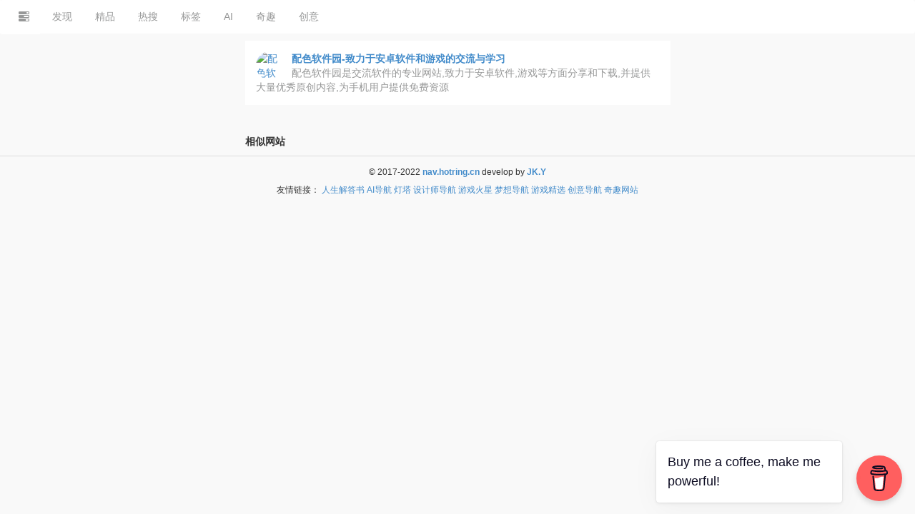

--- FILE ---
content_type: text/html; charset=UTF-8
request_url: https://nav.hotring.cn/site/index/72815.html
body_size: 2581
content:
<!DOCTYPE html>
<html lang="zh">
<head>
    <meta http-equiv="Content-Type" content="text/html; charset=UTF-8">
    <meta http-equiv="X-UA-Compatible" content="IE=edge">
    <meta name="viewport" content="width=device-width, initial-scale=1, user-scalable=no, maximum-scale=1, minimum-scale=1, minimal-ui">
    <title>配色软件园-致力于安卓软件和游戏的交流与学习_梦想导航_nav.hotring.cn</title>
    <meta name="keywords" content="，梦想导航">
    <meta name="description" content="配色软件园是交流软件的专业网站,致力于安卓软件,游戏等方面分享和下载,并提供大量优秀原创内容,为手机用户提供免费资源 梦想导航，搜集小众新站，推荐优质网站。">
    <link rel="shortcut icon" href="/res/favicon.png" type="image/png">
    <link href="https://apps.bdimg.com/libs/bootstrap/3.0.3/css/bootstrap.css?v=1" rel="stylesheet">
    <link rel="stylesheet" href="/res/assets/css/nav.css?v=1">
</head><body class="page-body">
<!-- skin-white -->
<div class="page-container">
    <div class="main-content">
        <nav class="navbar user-info-navbar" role="navigation">
                    <ul class="user-info-menu left-links list-inline list-unstyled" id="menus">
                        <li class="hidden-sm hidden-xs">
                            <a href="#" data-toggle="sidebar">
                                <i class="glyphicon glyphicon-tasks"></i>
                            </a>
                        </li>
                <li class = "hover-line language-switcher">
                    <a href = "/index">
                        发现
                    </a>
                </li>
                <li class = "hover-line language-switcher">
                    <a href = "/index?g=1">
                        精品
                    </a>
                </li>
                <li class = "hover-line language-switcher">
                    <a href = "/index?t=98">
                        热搜
                    </a>
                </li>
                <li class = "hover-line language-switcher">
                    <a href = "/keywords">
                        标签
                    </a>
                </li>
                <li class = "hover-line language-switcher">
                    <a href = "https://ai.dreamthere.cn">
                        AI
                    </a>
                </li>
                <li class = "hover-line language-switcher">
                    <a href = "https://qiqu.dreamthere.cn">
                        奇趣
                    </a>
                </li>
                <li class = "hover-line language-switcher">
                    <a href = "https://idea.dreamthere.cn">
                        创意
                    </a>
                </li></ul></nav>        <!-- 优化SEO 隐藏h1 -->
        <h1 style="display: none;">
            配色软件园-致力于安卓软件和游戏的交流与学习
        </h1>
        <!-- 所有 -->
        <div id="all" class="row header-top">
            <div class="col-sm-3"></div>
            <div class="col-sm-6">
                <div class="xe-widget xe-conversations label-info" data-toggle="tooltip" data-placement="bottom"
                     title="/site/redirect/72815" data-original-title="/site/redirect/72815">
                    <div class="xe-comment-entry">
                        <a class="xe-user-img" href="/site/redirect/72815" target="_blank">
                            <img src="//nav.dreamthere.cn/res/favicon.png" class="img-circle" width="40" alt="配色软件园-致力于安卓软件和游戏的交流与学习" loading="lazy">
                        </a>
                        <div class="xe-comment">
                            <a href="/site/redirect/72815" target="_blank" class="xe-user-name">
                                <strong>配色软件园-致力于安卓软件和游戏的交流与学习</strong>
                                <p>配色软件园是交流软件的专业网站,致力于安卓软件,游戏等方面分享和下载,并提供大量优秀原创内容,为手机用户提供免费资源</p>
                            </a>
                        </div>
                    </div>
                </div>
            </div>
            <div class="col-sm-3"></div>
        </div>
                <!-- nav_hotring_cn_index -->
<style type="text/css">
    ins.adsbygoogle[data-ad-status="unfilled"] {
        display: none !important;
    }
</style>
<div class="clearfix" style="margin: 10px; display: block;"></div>
<div class="row">
    <div class="col-sm-3"></div>
    <div class="col-sm-6">
        <ins class="adsbygoogle"
             style="display:block; text-align: center;"
             data-ad-client="ca-pub-9156652185819886"
             data-ad-slot="3584458268"
             data-ad-format="auto"
             data-full-width-responsive="true"></ins>
        <script>
            (adsbygoogle = window.adsbygoogle || []).push({});
        </script>
    </div>
    <div class="col-sm-3"></div>
</div>
                <!--
<div class="row">
    <div class="col-sm-3"></div>
    <div class="col-sm-6">
        <div class="row-margin-top ad-div-top">
            <div class="xe-comment ad-div">
                <img src="/res/images/wechat-gzh1.png" loading="lazy" alt="公众号：hotring99" class="ad-img">
            </div>
        </div>
    </div>
    <div class="col-sm-3"></div>
</div>
-->
<style>
    .ad-div-top {
        text-align: center;
    }
    .ad-div {
        display: inline-flex;
        flex-direction: row;
    }
    .ad-img {
        width: 100%;
        height: 150px;
        object-fit: contain;
    }
</style>        <div class="row row-margin-top">
            <div class="col-sm-3"></div>
            <div class="col-sm-6">
                <strong>相似网站</strong>
            </div>
            <div class="col-sm-3"></div>
        </div>
                <!-- END 所有 -->
        <!-- Main Footer -->
        <footer class="main-footer sticky footer-type-1">
    <div class="footer-inner">
        <div class="text-center">
            <div class="footer-top">
                &copy; 2017-2022
                <a href="https://nav.hotring.cn"><strong>nav.hotring.cn</strong></a> develop by <a href="https://nav.dreamthere.cn/about" target="_blank"><strong>JK.Y</strong></a>
            </div>
            <div class="footer-bottom">
        <label>友情链接：</label>
        <a href="https://nav.dreamthere.cn/answers" target="_blank">人生解答书</a>
        <a href="https://ai.dreamthere.cn" target="_blank">AI导航</a>
        <a href="https://dt.dreamthere.cn" target="_blank">灯塔</a>
        <a href="https://so.hotring.cn" target="_blank">设计师导航</a>
        <a href="https://hotring.cn" target="_blank">游戏火星</a>
        <a href="https://nav.dreamthere.cn" target="_blank">梦想导航</a>
        <a href="https://game.dreamthere.cn" target="_blank">游戏精选</a>
        <a href="https://idea.dreamthere.cn" target="_blank">创意导航</a>
        <a href="https://qiqu.dreamthere.cn" target="_blank">奇趣网站</a>
        </div>        </div>
    </div>
</footer>
<script defer src="https://static.cloudflareinsights.com/beacon.min.js/vcd15cbe7772f49c399c6a5babf22c1241717689176015" integrity="sha512-ZpsOmlRQV6y907TI0dKBHq9Md29nnaEIPlkf84rnaERnq6zvWvPUqr2ft8M1aS28oN72PdrCzSjY4U6VaAw1EQ==" data-cf-beacon='{"version":"2024.11.0","token":"a615c87ea20c4ddab74dad9465639baa","r":1,"server_timing":{"name":{"cfCacheStatus":true,"cfEdge":true,"cfExtPri":true,"cfL4":true,"cfOrigin":true,"cfSpeedBrain":true},"location_startswith":null}}' crossorigin="anonymous"></script>
</body>
</html>
<script src="https://apps.bdimg.com/libs/jquery/1.11.1/jquery.min.js"></script>
<script src="https://apps.bdimg.com/libs/bootstrap/3.3.4/js/bootstrap.min.js"></script>
<script async src="https://pagead2.googlesyndication.com/pagead/js/adsbygoogle.js?client=ca-pub-9156652185819886" crossorigin="anonymous"></script>
<!--百度统计-->
<script>
var _hmt = _hmt || [];
(function() {
  var hm = document.createElement("script");
  hm.src = "https://hm.baidu.com/hm.js?58fbe2cdcce37695a718adc33132e717";
  var s = document.getElementsByTagName("script")[0]; 
  s.parentNode.insertBefore(hm, s);
})();
</script>
<script data-name="BMC-Widget" data-cfasync="false" src="https://cdnjs.buymeacoffee.com/1.0.0/widget.prod.min.js" data-id="yjkhxy5107" data-description="Support me on Buy me a coffee!" data-message="Buy me a coffee, make me powerful!" data-color="#FF5F5F" data-position="Right" data-x_margin="18" data-y_margin="18"></script>

--- FILE ---
content_type: text/html; charset=utf-8
request_url: https://www.google.com/recaptcha/api2/aframe
body_size: 260
content:
<!DOCTYPE HTML><html><head><meta http-equiv="content-type" content="text/html; charset=UTF-8"></head><body><script nonce="3u6t7FJL8I345KmjV90qUw">/** Anti-fraud and anti-abuse applications only. See google.com/recaptcha */ try{var clients={'sodar':'https://pagead2.googlesyndication.com/pagead/sodar?'};window.addEventListener("message",function(a){try{if(a.source===window.parent){var b=JSON.parse(a.data);var c=clients[b['id']];if(c){var d=document.createElement('img');d.src=c+b['params']+'&rc='+(localStorage.getItem("rc::a")?sessionStorage.getItem("rc::b"):"");window.document.body.appendChild(d);sessionStorage.setItem("rc::e",parseInt(sessionStorage.getItem("rc::e")||0)+1);localStorage.setItem("rc::h",'1765509028637');}}}catch(b){}});window.parent.postMessage("_grecaptcha_ready", "*");}catch(b){}</script></body></html>

--- FILE ---
content_type: text/css
request_url: https://nav.hotring.cn/res/assets/css/nav.css?v=1
body_size: 562
content:
@import "xenon-core.css";
@import "xenon-components.css";
@import "xenon-skins-min.css";
.box2 {
    height: 86px;
    cursor: pointer;
    border-radius: 4px;
    padding: 0px 30px 0px 30px;
    background-color: #fff;
    border-radius: 4px;
    border: 1px solid #e4ecf3;
    margin: 20px 0 0 0;
    -webkit-transition: all 0.3s ease;
    -moz-transition: all 0.3s ease;
    -o-transition: all 0.3s ease;
    transition: all 0.3s ease;
}
.box2:hover {
    transform: translateY(-6px);
    -webkit-transform: translateY(-6px);
    -moz-transform: translateY(-6px);
    box-shadow: 0 26px 40px -24px rgba(0, 36, 100, 0.3);
    -webkit-box-shadow: 0 26px 40px -24px rgba(0, 36, 100, 0.3);
    -moz-box-shadow: 0 26px 40px -24px rgba(0, 36, 100, 0.3);
    -webkit-transition: all 0.3s ease;
    -moz-transition: all 0.3s ease;
    -o-transition: all 0.3s ease;
    transition: all 0.3s ease;
}
.xe-comment-entry img {
    float: left;
    display: block;
    margin-right: 10px;
    overflow: hidden;
    width: 40px;
    height: 40px;
}
.xe-comment p {
    margin-bottom: 0px;
}
.overflowClip_1 {
    overflow: hidden;
    text-overflow: ellipsis;
    display: -webkit-box;
    line-clamp: 1;
    -webkit-line-clamp: 1;
    -webkit-box-orient: vertical;
}
.overflowClip_2 {
    overflow: hidden;
    text-overflow: ellipsis;
    display: -webkit-box;
    -webkit-line-clamp: 2;
    -webkit-box-orient: vertical;
}
.submit-tag{
    margin-top: 50px;
}
.search-control {
    display: flex;
    width: 30%;
    float: right;
}
.navbar {
    margin-bottom: 10px;
}
@media screen and (max-width:768px) {
    .page-container {
        margin-left: auto;
        margin-right: auto;
        max-width: 667px;
    }
    .main-content {
        padding: 5px!important;
    }
    .navbar {
        position: fixed;
        display: block!important;
        margin-top: -5px;
        width: 100%;
        z-index: 99999;
    }
    .user-info-navbar {
        margin: -5px;
    }
    #menus {
        width: 100%;
    }
    .header-top {
        padding-top: 55px;
    }
    .search-control {
        display: flex;
        width: 100%;
        float: right;
    }
    .box2 {
        /*height:auto;*/
        margin: 10px 0 0 0;
    }
    .clearfix {
        border-bottom: 1px dashed #c3c3c3;
    }
    .row {
        margin-left: -5px;
        margin-right: -5px;
    }
    footer, .pc_only {
        display: none;
    }
}
.row-margin-top {
    margin-top: 20px;
}
.google-auto-placed {
    margin: 20px 0 0 0;
}
.footer-inner {
    line-height: 50px;
}
.footer-top, .footer-bottom {
    line-height: 25px;
}

--- FILE ---
content_type: text/css
request_url: https://nav.hotring.cn/res/assets/css/xenon-core.css
body_size: 29627
content:
.ps-container .ps-scrollbar-x-rail{position:absolute;bottom:3px;height:5px;zoom:1;filter:alpha(opacity=0);-webkit-opacity:0;-moz-opacity:0;opacity:0;-webkit-transition:background-color .2s linear,opacity .2s linear;-moz-transition:background-color .2s linear,opacity .2s linear;-o-transition:background-color .2s linear,opacity .2s linear;transition:background-color .2s linear,opacity .2s linear}.ps-container:hover .ps-scrollbar-x-rail,.ps-container.hover .ps-scrollbar-x-rail{zoom:1;filter:alpha(opacity=60);-webkit-opacity:.6;-moz-opacity:.6;opacity:.6}.ps-container .ps-scrollbar-x-rail:hover,.ps-container .ps-scrollbar-x-rail.hover{background-color:rgba(255,255,255,.5)}.ps-container .ps-scrollbar-x-rail.in-scrolling{background-color:rgba(255,255,255,.9)}.ps-container .ps-scrollbar-y-rail{position:absolute;right:2px;width:5px;zoom:1;filter:alpha(opacity=0);-webkit-opacity:0;-moz-opacity:0;opacity:0;-webkit-transition:background-color .2s linear,opacity .2s linear;-moz-transition:background-color .2s linear,opacity .2s linear;-o-transition:background-color .2s linear,opacity .2s linear;transition:background-color .2s linear,opacity .2s linear}.ps-container:hover .ps-scrollbar-y-rail,.ps-container.hover .ps-scrollbar-y-rail{zoom:1;filter:alpha(opacity=60);-webkit-opacity:.6;-moz-opacity:.6;opacity:.6}.ps-container .ps-scrollbar-y-rail:hover,.ps-container .ps-scrollbar-y-rail.hover{background-color:rgba(255,255,255,.5)}.ps-container .ps-scrollbar-y-rail.in-scrolling{background-color:#eee;zoom:1;filter:alpha(opacity=90);-webkit-opacity:.9;-moz-opacity:.9;opacity:.9}.ps-container .ps-scrollbar-x{position:absolute;bottom:0;height:5px;background-color:#aaa;-o-transition:background-color .2s linear;-webkit-transition:background-color .2s linear;-moz-transition:background-color .2s linear;transition:background-color .2s linear}.ps-container.ie6 .ps-scrollbar-x{font-size:0}.ps-container .ps-scrollbar-x-rail:hover .ps-scrollbar-x,.ps-container .ps-scrollbar-x-rail.hover .ps-scrollbar-x{background-color:#999}.ps-container .ps-scrollbar-y{position:absolute;right:0;width:5px;background-color:#aaa;-webkit-transition:background-color .2s linear;-moz-transition:background-color .2s linear;-o-transition:background-color .2s linear;transition:background-color .2s linear}.ps-container.ie6 .ps-scrollbar-y{font-size:0}.ps-container .ps-scrollbar-y-rail:hover .ps-scrollbar-y,.ps-container .ps-scrollbar-y-rail.hover .ps-scrollbar-y{background-color:#fafafa}.ps-container.ie .ps-scrollbar-x,.ps-container.ie .ps-scrollbar-y{visibility:hidden}.ps-container.ie:hover .ps-scrollbar-x,.ps-container.ie:hover .ps-scrollbar-y,.ps-container.ie.hover .ps-scrollbar-x,.ps-container.ie.hover .ps-scrollbar-y{visibility:visible}.cbp_tmtimeline{margin:30px 0 0 0;padding:0;list-style:none;position:relative}.cbp_tmtimeline:before{content:'';position:absolute;top:0;bottom:0;width:10px;background:#afdcf8;left:20%;margin-left:-10px}.cbp_tmtimeline>li{position:relative}.cbp_tmtimeline>li .cbp_tmtime{display:block;width:25%;padding-right:100px;position:absolute}.cbp_tmtimeline>li .cbp_tmtime span{display:block;text-align:right}.cbp_tmtimeline>li .cbp_tmtime span:first-child{font-size:.9em;color:#bdd0db}.cbp_tmtimeline>li .cbp_tmtime span:last-child{font-size:2.9em;color:#3594cb}.cbp_tmtimeline>li:nth-child(odd) .cbp_tmtime span:last-child{color:#6cbfee}.cbp_tmtimeline>li .cbp_tmlabel{margin:0 0 15px 25%;background:#3594cb;color:#fff;padding:2em;font-size:1.2em;font-weight:300;line-height:1.4;position:relative;border-radius:5px}.cbp_tmtimeline>li:nth-child(odd) .cbp_tmlabel{background:#6cbfee}.cbp_tmtimeline>li .cbp_tmlabel h2{margin-top:0;padding:0 0 10px 0;border-bottom:1px solid rgba(255,255,255,.4)}.cbp_tmtimeline>li .cbp_tmlabel:after{right:100%;border:solid transparent;content:" ";height:0;width:0;position:absolute;pointer-events:none;border-right-color:#3594cb;border-width:10px;top:10px}.cbp_tmtimeline>li:nth-child(odd) .cbp_tmlabel:after{border-right-color:#6cbfee}.cbp_tmtimeline>li .cbp_tmicon{width:40px;height:40px;speak:none;font-style:normal;font-weight:400;font-variant:normal;text-transform:none;font-size:1.4em;line-height:40px;-webkit-font-smoothing:antialiased;position:absolute;color:#fff;background:#46a4da;border-radius:50%;box-shadow:0 0 0 8px #afdcf8;text-align:center;left:20%;top:0;margin:0 0 0 -25px}@media screen and (max-width:65.375em){.cbp_tmtimeline>li .cbp_tmtime span:last-child{font-size:1.5em}}@media screen and (max-width:47.2em){.cbp_tmtimeline:before{display:none}.cbp_tmtimeline>li .cbp_tmtime{width:100%;position:relative;padding:0 0 20px 0}.cbp_tmtimeline>li .cbp_tmtime span{text-align:left}.cbp_tmtimeline>li .cbp_tmlabel{margin:0 0 30px 0;padding:1em;font-weight:400;font-size:95%}.cbp_tmtimeline>li .cbp_tmlabel:after{right:auto;left:20px;border-right-color:transparent;border-bottom-color:#3594cb;top:-20px}.cbp_tmtimeline>li:nth-child(odd) .cbp_tmlabel:after{border-right-color:transparent;border-bottom-color:#6cbfee}
    .cbp_tmtimeline>li .cbp_tmicon{position:relative;float:right;left:auto;margin:-55px 5px 0 0}}.dropdown-menu>li.checkbox-row{padding:5px 20px}.dropdown-menu li.checkbox-row{display:block;clear:both;font-weight:400;line-height:18px;color:#333;white-space:nowrap}.dropdown-menu li.checkbox-row label{font-weight:400}.dropdown-menu li.checkbox-row:hover,.dropdown-menu li.checkbox-row input:hover,.dropdown-menu li.checkbox-row label:hover{cursor:pointer}.no-touch .dropdown-menu>.checkbox-row:hover,.no-touch .dropdown-menu>.checkbox-row:active{text-decoration:none;color:#262626;background-color:#f5f5f5}.btn-toolbar{margin-bottom:5px}.btn-toolbar .btn-default{background-color:#68b828;color:#fff;border:1px solid transparent}.btn-toolbar .btn-default.dropdown-toggle{-webkit-box-shadow:none;-moz-box-shadow:none;box-shadow:none;border-color:transparent}.btn-toolbar .btn-primary{background-color:#508e1f}.btn-toolbar .btn-group.open .dropdown-toggle{background-color:#508e1f;color:#fff}.btn-toolbar .dropdown-menu{margin-top:0}.btn-toolbar .dropdown-menu .checkbox-row{-webkit-user-select:none;-moz-user-select:none;-ms-user-select:none;user-select:none}.btn-toolbar .dropdown-menu .checkbox-row .cbr-replaced{margin:0;margin-right:5px}.btn-toolbar .dropdown-menu .checkbox-row label{color:#979898;font-size:12px;margin:0}.lt-ie8 .btn-toolbar{display:none}.table-responsive{border-radius:0;border:1px solid #eee;margin-bottom:18px}.table-responsive>.table{margin-bottom:0}.table-responsive>.table-bordered{border:0}.table-responsive>.table-bordered>thead>tr>th:first-child,.table-responsive>.table-bordered>tbody>tr>th:first-child,.table-responsive>.table-bordered>tfoot>tr>th:first-child,.table-responsive>.table-bordered>thead>tr>td:first-child,.table-responsive>.table-bordered>tbody>tr>td:first-child,.table-responsive>.table-bordered>tfoot>tr>td:first-child{border-left:0}.table-responsive>.table-bordered>thead>tr>th:last-child,.table-responsive>.table-bordered>tbody>tr>th:last-child,.table-responsive>.table-bordered>tfoot>tr>th:last-child,.table-responsive>.table-bordered>thead>tr>td:last-child,.table-responsive>.table-bordered>tbody>tr>td:last-child,.table-responsive>.table-bordered>tfoot>tr>td:last-child{border-right:0}.table-responsive>.table-bordered>tbody>tr:last-child>th,.table-responsive>.table-bordered>tfoot>tr:last-child>th,.table-responsive>.table-bordered>tbody>tr:last-child>td,.table-responsive>.table-bordered>tfoot>tr:last-child>td{border-bottom:0}.table-responsive[data-pattern=priority-columns]{position:relative;width:100%;margin-bottom:18px;overflow-y:hidden;overflow-x:auto;-ms-overflow-style:-ms-autohiding-scrollbar;border-radius:0;border:1px solid #eee;-webkit-overflow-scrolling:touch}.table-responsive[data-pattern=priority-columns]>.table{margin-bottom:0}.table-responsive[data-pattern=priority-columns]>.table>thead>tr>th,.table-responsive[data-pattern=priority-columns]>.table>tbody>tr>th,.table-responsive[data-pattern=priority-columns]>.table>tfoot>tr>th,.table-responsive[data-pattern=priority-columns]>.table>thead>tr>td,.table-responsive[data-pattern=priority-columns]>.table>tbody>tr>td,.table-responsive[data-pattern=priority-columns]>.table>tfoot>tr>td{white-space:nowrap}.table-responsive[data-pattern=priority-columns]>.table-bordered{border:0}.table-responsive[data-pattern=priority-columns]>.table-bordered>thead>tr>th:first-child,.table-responsive[data-pattern=priority-columns]>.table-bordered>tbody>tr>th:first-child,.table-responsive[data-pattern=priority-columns]>.table-bordered>tfoot>tr>th:first-child,.table-responsive[data-pattern=priority-columns]>.table-bordered>thead>tr>td:first-child,.table-responsive[data-pattern=priority-columns]>.table-bordered>tbody>tr>td:first-child,.table-responsive[data-pattern=priority-columns]>.table-bordered>tfoot>tr>td:first-child{border-left:0}.table-responsive[data-pattern=priority-columns]>.table-bordered>thead>tr>th:last-child,.table-responsive[data-pattern=priority-columns]>.table-bordered>tbody>tr>th:last-child,.table-responsive[data-pattern=priority-columns]>.table-bordered>tfoot>tr>th:last-child,.table-responsive[data-pattern=priority-columns]>.table-bordered>thead>tr>td:last-child,.table-responsive[data-pattern=priority-columns]>.table-bordered>tbody>tr>td:last-child,.table-responsive[data-pattern=priority-columns]>.table-bordered>tfoot>tr>td:last-child{border-right:0}.table-responsive[data-pattern=priority-columns]>.table-bordered>tbody>tr:last-child>th,.table-responsive[data-pattern=priority-columns]>.table-bordered>tfoot>tr:last-child>th,.table-responsive[data-pattern=priority-columns]>.table-bordered>tbody>tr:last-child>td,.table-responsive[data-pattern=priority-columns]>.table-bordered>tfoot>tr:last-child>td{border-bottom:0}.mq.js .table-responsive[data-pattern=priority-columns] th[data-priority],.mq.js.lt-ie10 .sticky-table-header th[data-priority],.mq.js .table-responsive[data-pattern=priority-columns] td[data-priority],.mq.js.lt-ie10 .sticky-table-header td[data-priority]{display:none}
.lt-ie9.mq.js .table-responsive[data-pattern=priority-columns] th[data-priority="1"],.lt-ie9.mq.js.lt-ie10 .sticky-table-header th[data-priority="1"],.lt-ie9.mq.js .table-responsive[data-pattern=priority-columns] td[data-priority="1"],.lt-ie9.mq.js.lt-ie10 .sticky-table-header td[data-priority="1"]{display:inline}.mq.js .table-responsive[data-pattern=priority-columns] th[data-priority="1"],.mq.js.lt-ie10 .sticky-table-header th[data-priority="1"],.mq.js .table-responsive[data-pattern=priority-columns] td[data-priority="1"],.mq.js.lt-ie10 .sticky-table-header td[data-priority="1"]{display:table-cell}@media screen and (min-width:480px){.lt-ie9.mq.js .table-responsive[data-pattern=priority-columns] th[data-priority="2"],.lt-ie9.mq.js.lt-ie10 .sticky-table-header th[data-priority="2"],.lt-ie9.mq.js .table-responsive[data-pattern=priority-columns] td[data-priority="2"],.lt-ie9.mq.js.lt-ie10 .sticky-table-header td[data-priority="2"]{display:inline}.mq.js .table-responsive[data-pattern=priority-columns] th[data-priority="2"],.mq.js.lt-ie10 .sticky-table-header th[data-priority="2"],.mq.js .table-responsive[data-pattern=priority-columns] td[data-priority="2"],.mq.js.lt-ie10 .sticky-table-header td[data-priority="2"]{display:table-cell}}@media screen and (min-width:640px){.lt-ie9.mq.js .table-responsive[data-pattern=priority-columns] th[data-priority="3"],.lt-ie9.mq.js.lt-ie10 .sticky-table-header th[data-priority="3"],.lt-ie9.mq.js .table-responsive[data-pattern=priority-columns] td[data-priority="3"],.lt-ie9.mq.js.lt-ie10 .sticky-table-header td[data-priority="3"]{display:inline}.mq.js .table-responsive[data-pattern=priority-columns] th[data-priority="3"],.mq.js.lt-ie10 .sticky-table-header th[data-priority="3"],.mq.js .table-responsive[data-pattern=priority-columns] td[data-priority="3"],.mq.js.lt-ie10 .sticky-table-header td[data-priority="3"]{display:table-cell}}@media screen and (min-width:800px){.lt-ie9.mq.js .table-responsive[data-pattern=priority-columns] th[data-priority="4"],.lt-ie9.mq.js.lt-ie10 .sticky-table-header th[data-priority="4"],.lt-ie9.mq.js .table-responsive[data-pattern=priority-columns] td[data-priority="4"],.lt-ie9.mq.js.lt-ie10 .sticky-table-header td[data-priority="4"]{display:inline}.mq.js .table-responsive[data-pattern=priority-columns] th[data-priority="4"],.mq.js.lt-ie10 .sticky-table-header th[data-priority="4"],.mq.js .table-responsive[data-pattern=priority-columns] td[data-priority="4"],.mq.js.lt-ie10 .sticky-table-header td[data-priority="4"]{display:table-cell}}@media screen and (min-width:960px){.lt-ie9.mq.js .table-responsive[data-pattern=priority-columns] th[data-priority="5"],.lt-ie9.mq.js.lt-ie10 .sticky-table-header th[data-priority="5"],.lt-ie9.mq.js .table-responsive[data-pattern=priority-columns] td[data-priority="5"],.lt-ie9.mq.js.lt-ie10 .sticky-table-header td[data-priority="5"]{display:inline}.mq.js .table-responsive[data-pattern=priority-columns] th[data-priority="5"],.mq.js.lt-ie10 .sticky-table-header th[data-priority="5"],.mq.js .table-responsive[data-pattern=priority-columns] td[data-priority="5"],.mq.js.lt-ie10 .sticky-table-header td[data-priority="5"]{display:table-cell}}@media screen and (min-width:1120px){.lt-ie9.mq.js .table-responsive[data-pattern=priority-columns] th[data-priority="6"],.lt-ie9.mq.js.lt-ie10 .sticky-table-header th[data-priority="6"],.lt-ie9.mq.js .table-responsive[data-pattern=priority-columns] td[data-priority="6"],.lt-ie9.mq.js.lt-ie10 .sticky-table-header td[data-priority="6"]{display:inline}.mq.js .table-responsive[data-pattern=priority-columns] th[data-priority="6"],.mq.js.lt-ie10 .sticky-table-header th[data-priority="6"],.mq.js .table-responsive[data-pattern=priority-columns] td[data-priority="6"],.mq.js.lt-ie10 .sticky-table-header td[data-priority="6"]{display:table-cell}
}table.table-small-font{font-size:12px;-webkit-text-size-adjust:none;line-height:1.5em}table.focus-on tbody tr:hover{cursor:pointer}table.focus-on tbody tr.unfocused th,table.focus-on tbody tr.unfocused td{color:#777;color:rgba(0,0,0,.4)}table.focus-on tbody tr.focused th,table.focus-on tbody tr.focused td{background-color:#68b828;color:#fff;border-color:#63b026}table th.col-hide,table td.col-hide{display:none}table th.col-show,table td.col-show{display:inline}.lt-ie9 table th.col-show,.lt-ie9 table td.col-show{display:table-cell}.lt-ie9 table.display-all th,.lt-ie9 table.display-all td{display:inline!important}table.display-all th,table.display-all td{display:table-cell!important}.sticky-table-header{background-color:#fff;border:0;border-radius:0;border-top:1px solid #eee;border-bottom:1px solid #eee;position:absolute;top:0;visibility:hidden;z-index:990;overflow:hidden;min-width:100%}.sticky-table-header.fixed-solution{min-width:0;position:fixed}.lt-ie10 .sticky-table-header.fixed-solution{border-left:1px solid #eee;border-right:1px solid #eee;box-sizing:content-box;border-bottom:0}.sticky-table-header.border-radius-fix{border-bottom-left-radius:3px;border-bottom-right-radius:3px}.sticky-table-header>.table{margin-bottom:0}.sticky-table-header>.table>thead>tr>th,.sticky-table-header>.table>tbody>tr>th,.sticky-table-header>.table>tfoot>tr>th,.sticky-table-header>.table>thead>tr>td,.sticky-table-header>.table>tbody>tr>td,.sticky-table-header>.table>tfoot>tr>td{white-space:nowrap}.sticky-table-header>.table-bordered{border:0}.sticky-table-header>.table-bordered>thead>tr>th:first-child,.sticky-table-header>.table-bordered>tbody>tr>th:first-child,.sticky-table-header>.table-bordered>tfoot>tr>th:first-child,.sticky-table-header>.table-bordered>thead>tr>td:first-child,.sticky-table-header>.table-bordered>tbody>tr>td:first-child,.sticky-table-header>.table-bordered>tfoot>tr>td:first-child{border-left:0}.sticky-table-header>.table-bordered>thead>tr>th:last-child,.sticky-table-header>.table-bordered>tbody>tr>th:last-child,.sticky-table-header>.table-bordered>tfoot>tr>th:last-child,.sticky-table-header>.table-bordered>thead>tr>td:last-child,.sticky-table-header>.table-bordered>tbody>tr>td:last-child,.sticky-table-header>.table-bordered>tfoot>tr>td:last-child{border-right:0}.sticky-table-header>.table-bordered>tbody>tr:last-child>th,.sticky-table-header>.table-bordered>tfoot>tr:last-child>th,.sticky-table-header>.table-bordered>tbody>tr:last-child>td,.sticky-table-header>.table-bordered>tfoot>tr:last-child>td{border-bottom:0}.transall,.sidebar-menu .main-menu a,.navbar.horizontal-menu .navbar-inner .navbar-brand a[data-toggle=settings-pane],.navbar.horizontal-menu .navbar-inner .navbar-brand a[data-toggle=settings-pane] i,footer.main-footer .go-up a,.user-info-navbar .user-info-menu>li>a,.footer-sticked-chat .chat-conversations>li .chat-user,.footer-sticked-chat .chat-conversations>li.open .conversation-window,.footer-sticked-chat .chat-conversations>li.browse-more .other-conversations-list li a span,.breadcrumb.auto-hidden li a,.icon-collection .fontawesome-icon-list .fa-hover .icon-str>i,.icon-collection .fontawesome-icon-list .fa-hover .icon-str>span{-webkit-transition:all 220ms ease-in-out;-moz-transition:all 220ms ease-in-out;-o-transition:all 220ms ease-in-out;transition:all 220ms ease-in-out}.clearfix:before,.clearfix:after,.page-container .main-content .page-title:before,.page-container .main-content .page-title:after,.sidebar-menu .logo-env:before,.sidebar-menu .logo-env:after,.navbar.horizontal-menu .navbar-inner:before,.navbar.horizontal-menu .navbar-inner:after,footer.main-footer .footer-inner:before,footer.main-footer .footer-inner:after,.user-info-navbar .user-info-menu>li .dropdown-menu>.external a:before,.user-info-navbar .user-info-menu>li .dropdown-menu>.external a:after,#chat .chat-conversation .conversation-body>li:before,#chat .chat-conversation .conversation-body>li:after,.panel .panel-heading:before,.panel .panel-heading:after,.breadcrumb.auto-hidden:before,.breadcrumb.auto-hidden:after,.dataTables_wrapper .dataTables_length:before,.dataTables_wrapper .dataTables_length:after,.dataTables_wrapper .dataTables_filter:before,.dataTables_wrapper .dataTables_filter:after,.dataTables_wrapper .DTTT_container:before,.dataTables_wrapper .DTTT_container:after,.skin-color-palette:before,.skin-color-palette:after,.icon-collection .fontawesome-icon-list:before,.icon-collection .fontawesome-icon-list:after,.icon-collection .fontawesome-icon-list .fa-hover .icon-str:before,.icon-collection .fontawesome-icon-list .fa-hover .icon-str:after,.highlights li:before,.highlights li:after,.navbar.horizontal-menu .navbar-inner>.nav>li .dropdown-menu>.external a:before,.navbar.horizontal-menu .navbar-inner>.nav>li .dropdown-menu>.external a:after{content:" ";display:table}.clearfix:after,.page-container .main-content .page-title:after,.sidebar-menu .logo-env:after,.navbar.horizontal-menu .navbar-inner:after,footer.main-footer .footer-inner:after,.user-info-navbar .user-info-menu>li .dropdown-menu>.external a:after,#chat .chat-conversation .conversation-body>li:after,.panel .panel-heading:after,.breadcrumb.auto-hidden:after,.dataTables_wrapper .dataTables_length:after,.dataTables_wrapper .dataTables_filter:after,.dataTables_wrapper .DTTT_container:after,.skin-color-palette:after,.icon-collection .fontawesome-icon-list:after,.icon-collection .fontawesome-icon-list .fa-hover .icon-str:after,.highlights li:after,.navbar.horizontal-menu .navbar-inner>.nav>li .dropdown-menu>.external a:after{clear:both}
body{background-color:#f9f9f9}a{outline:0!important}p{color:#979898}html,body{height:100%;margin:0;padding:0;border:0}.boxed-container{background:#f9f9f9}.boxed-container #chat .chat-inner{position:absolute!important}.page-container{display:table;width:100%;height:100%;vertical-align:top;border-collapse:collapse;border-spacing:0;table-layout:fixed}.boxed-container .page-container{max-width:1140px;margin:20px auto}@media screen and (max-width:768px){.boxed-container .page-container{margin:0}}.page-container.container{max-width:1140px;table-layout:auto}.page-container .main-content{display:table-cell;position:relative;z-index:1;padding:30px;padding-bottom:0;vertical-align:top;word-break:break-word;width:100%;-webkit-transition:opacity 100ms ease-in-out;-moz-transition:opacity 100ms ease-in-out;-o-transition:opacity 100ms ease-in-out;transition:opacity 100ms ease-in-out}.page-container .main-content.is-loading{zoom:1;filter:alpha(opacity=50);-webkit-opacity:.5;-moz-opacity:.5;opacity:.5;-webkit-transition:opacity 300ms ease-in-out;-moz-transition:opacity 300ms ease-in-out;-o-transition:opacity 300ms ease-in-out;transition:opacity 300ms ease-in-out}.boxed-container .page-container .main-content{background-color:#f9f9f9}.page-container .main-content:hover{z-index:15}.page-container .main-content .page-title{background:#f8f8f8;margin:-30px;margin-bottom:30px;padding:20px 0;-webkit-box-shadow:0 1px 0 rgba(0,1,1,.08),inset 0 1px 0 #ededed;-moz-box-shadow:0 1px 0 rgba(0,1,1,.08),inset 0 1px 0 #ededed;box-shadow:0 1px 0 rgba(0,1,1,.08),inset 0 1px 0 #ededed}@media screen and (max-width:768px){.page-container .main-content .page-title{padding:15px 0}}.page-container .main-content .page-title.full-width .title-env{width:100%;padding-right:30px}.page-container .main-content .page-title .title-env,.page-container .main-content .page-title .breadcrumb-env{display:block}.page-container .main-content .page-title .title-env{float:left;padding-left:30px}.page-container .main-content .page-title .title-env .title{margin:0;font-size:27px}@media screen and (max-width:768px){.page-container .main-content .page-title .title-env .title{font-size:23px}.page-container .main-content .page-title .title-env .title+p{font-size:12px}}@media screen and (max-width:480px){.page-container .main-content .page-title .title-env .title{font-size:19px}}.page-container .main-content .page-title .title-env .title+p{margin:0;margin-top:5px;color:#979898}.page-container .main-content .page-title .breadcrumb-env{float:right;padding-right:30px}@media screen and (max-width:480px){.page-container .main-content .page-title .breadcrumb-env{clear:both;float:none;padding:0 10px}}.page-container .main-content .page-title .breadcrumb-env .breadcrumb{margin-bottom:0;margin-top:8px}@media screen and (max-width:768px){.page-container .main-content .page-title .breadcrumb-env .breadcrumb{margin-top:4px}.page-container .main-content .page-title .breadcrumb-env .breadcrumb li a{font-size:12px}}.sidebar-menu{display:table-cell;position:relative;width:280px;background:#2c2e2f;z-index:1}.sidebar-menu .logo-env{padding:19px 45px;border-bottom:1px solid #313437}.sidebar-menu .logo-env .logo{float:left}.sidebar-menu .logo-env .logo .logo-collapsed{display:none}.sidebar-menu .logo-env .settings-icon{float:right;position:relative;top:1px}.sidebar-menu .logo-env .settings-icon a{color:#979898;line-height:1}.sidebar-menu .logo-env .settings-icon a i{line-height:1;font-size:18px}.sidebar-menu .logo-env .settings-icon a:hover{color:#fff}.sidebar-menu .main-menu{padding-left:40px;padding-right:40px;margin-top:20px;margin-bottom:20px;list-style:none}@media screen and (max-width:768px){.sidebar-menu .main-menu{margin-top:10px;margin-bottom:10px}}.sidebar-menu .main-menu a{color:#979898;text-decoration:none;display:block;padding:13px 5px;border-bottom:1px solid #313437}.sidebar-menu .main-menu a>i{display:inline-block;margin-right:10px}.sidebar-menu .main-menu a>i+span{padding-right:10px}.sidebar-menu .main-menu a>span{display:inline-block}.sidebar-menu .main-menu a>.label{margin-top:1px}.sidebar-menu .main-menu a>.badge{font-size:75%;line-height:1.2}.sidebar-menu .main-menu a:hover{color:#fff}.sidebar-menu .main-menu li.active>a{color:#fff}.sidebar-menu .main-menu li.has-sub>a:before{position:relative;display:inline-block;font-family:FontAwesome;content:'\f107';float:right;color:#6d747a;margin-left:10px;-webkit-transform:rotate(-90deg);-moz-transform:rotate(-90deg);-o-transform:rotate(-90deg);-ms-transform:rotate(-90deg);transform:rotate(-90deg);-webkit-transition:all 150ms ease-in-out;-moz-transition:all 150ms ease-in-out;-o-transition:all 150ms ease-in-out;transition:all 150ms ease-in-out}.sidebar-menu .main-menu li.has-sub.opened>a:before,.sidebar-menu .main-menu li.has-sub.expanded>a:before{-webkit-transform:rotate(0deg);-moz-transform:rotate(0deg);-o-transform:rotate(0deg);-ms-transform:rotate(0deg);transform:rotate(0deg)}.sidebar-menu .main-menu>li.opened>ul{display:block}
.sidebar-menu .main-menu>li.opened .opened>ul{display:block}.sidebar-menu .main-menu ul{display:none;margin:0;padding:0;overflow:hidden;list-style:none}.sidebar-menu .main-menu ul li{position:relative}@media screen and (min-width:768px){.sidebar-menu .main-menu ul li.is-hidden{left:-20px;zoom:1;filter:alpha(opacity=0);-webkit-opacity:0;-moz-opacity:0;opacity:0}}.sidebar-menu .main-menu ul li.is-shown{left:0;zoom:1;filter:alpha(opacity=100);-webkit-opacity:1;-moz-opacity:1;opacity:1;-webkit-transition:all 200ms ease-in-out;-moz-transition:all 200ms ease-in-out;-o-transition:all 200ms ease-in-out;transition:all 200ms ease-in-out}.sidebar-menu .main-menu ul li.is-shown+.is-shown{-webkit-transition-delay:80ms;-moz-transition-delay:80ms;-o-transition-delay:80ms;transition-delay:80ms}.sidebar-menu .main-menu ul li.is-shown+.is-shown+.is-shown{-webkit-transition-delay:120ms;-moz-transition-delay:120ms;-o-transition-delay:120ms;transition-delay:120ms}.sidebar-menu .main-menu ul li.is-shown+.is-shown+.is-shown+.is-shown{-webkit-transition-delay:160ms;-moz-transition-delay:160ms;-o-transition-delay:160ms;transition-delay:160ms}.sidebar-menu .main-menu ul li.is-shown+.is-shown+.is-shown+.is-shown+.is-shown{-webkit-transition-delay:200ms;-moz-transition-delay:200ms;-o-transition-delay:200ms;transition-delay:200ms}.sidebar-menu .main-menu ul li.is-shown+.is-shown+.is-shown+.is-shown+.is-shown+.is-shown{-webkit-transition-delay:240ms;-moz-transition-delay:240ms;-o-transition-delay:240ms;transition-delay:240ms}.sidebar-menu .main-menu ul li.is-shown+.is-shown+.is-shown+.is-shown+.is-shown+.is-shown+.is-shown{-webkit-transition-delay:280ms;-moz-transition-delay:280ms;-o-transition-delay:280ms;transition-delay:280ms}.sidebar-menu .main-menu ul li.is-shown+.is-shown+.is-shown+.is-shown+.is-shown+.is-shown+.is-shown+.is-shown{-webkit-transition-delay:320ms;-moz-transition-delay:320ms;-o-transition-delay:320ms;transition-delay:320ms}.sidebar-menu .main-menu ul li.is-shown+.is-shown+.is-shown+.is-shown+.is-shown+.is-shown+.is-shown+.is-shown+.is-shown{-webkit-transition-delay:360ms;-moz-transition-delay:360ms;-o-transition-delay:360ms;transition-delay:360ms}.sidebar-menu .main-menu ul li.is-shown+.is-shown+.is-shown+.is-shown+.is-shown+.is-shown+.is-shown+.is-shown+.is-shown+.is-shown{-webkit-transition-delay:400ms;-moz-transition-delay:400ms;-o-transition-delay:400ms;transition-delay:400ms}.sidebar-menu .main-menu ul li.is-shown+.is-shown+.is-shown+.is-shown+.is-shown+.is-shown+.is-shown+.is-shown+.is-shown+.is-shown+.is-shown{-webkit-transition-delay:440ms;-moz-transition-delay:440ms;-o-transition-delay:440ms;transition-delay:440ms}.sidebar-menu .main-menu ul li.hidden-item{visibility:hidden;zoom:1;filter:alpha(opacity=0);-webkit-opacity:0;-moz-opacity:0;opacity:0;-webkit-transition:all 250ms ease-in-out;-moz-transition:all 250ms ease-in-out;-o-transition:all 250ms ease-in-out;transition:all 250ms ease-in-out}.sidebar-menu .main-menu ul li a{padding-left:35px}.sidebar-menu .main-menu ul li ul li a{padding-left:60px}.sidebar-menu .main-menu ul li ul li ul li a{padding-left:85px}.sidebar-menu .main-menu ul li ul li ul li ul li a{padding-left:110px}.sidebar-menu .ps-scrollbar-x-rail .ps-scrollbar-x,.sidebar-menu .ps-scrollbar-y-rail .ps-scrollbar-y{background-color:rgba(255,255,255,.6)}.sidebar-menu.fixed{height:100%}.sidebar-menu.fixed .sidebar-menu-inner{position:fixed;left:0;top:0;bottom:0;width:inherit;overflow:hidden}.page-body.right-sidebar .sidebar-menu.fixed .sidebar-menu-inner{left:auto;right:0}@media screen and (min-width:768px){.sidebar-menu.collapsed{width:80px;z-index:10;overflow:visible}.sidebar-menu.collapsed .hidden-collapsed{display:none!important}.sidebar-menu.collapsed+.main-content .user-info-navbar .user-info-menu a[data-toggle=sidebar]{color:#606161}.sidebar-menu.collapsed+.main-content .main-footer{left:80px}.sidebar-menu.collapsed .sidebar-menu-inner{overflow:visible;position:relative}.sidebar-menu.collapsed .logo-env{padding:18px 0}.sidebar-menu.collapsed .logo-env .logo-collapsed{display:block;text-align:center}.sidebar-menu.collapsed .logo-env .logo-collapsed img{display:inline-block}.sidebar-menu.collapsed .logo-env .logo-expanded,.sidebar-menu.collapsed .logo-env .settings-icon{display:none}.sidebar-menu.collapsed .logo-env .logo{float:none}.sidebar-menu.collapsed .main-menu{padding-left:0;padding-right:0}.sidebar-menu.collapsed .main-menu>li{text-align:center;position:relative}.sidebar-menu.collapsed .main-menu>li.active,.sidebar-menu.collapsed .main-menu>li li.active{background-color:#252627}.sidebar-menu.collapsed .main-menu>li>a>i{margin-right:0;font-size:16px}.sidebar-menu.collapsed .main-menu>li>a>span{display:none}.sidebar-menu.collapsed .main-menu>li>a>span.label{display:block;position:absolute;right:0;top:0}.sidebar-menu.collapsed .main-menu>li.has-sub>a:before{display:none}.sidebar-menu.collapsed .main-menu>li.opened>ul{display:none}.sidebar-menu.collapsed .main-menu>li>ul{position:absolute;background:#2c2e2f;width:250px;top:0;left:100%;text-align:left}
    .page-body.right-sidebar .sidebar-menu.collapsed .main-menu>li>ul{left:auto;right:100%}.sidebar-menu.collapsed .main-menu>li>ul>li>a{padding-left:20px}.sidebar-menu.collapsed .main-menu>li>ul>li>ul>li>a{padding-left:35px}.sidebar-menu.collapsed .main-menu>li>ul>li>ul>li>ul>li>a{padding-left:50px}.sidebar-menu.collapsed .main-menu>li>ul>li>ul>li>ul>li>ul>li>a{padding-left:65px}.sidebar-menu.collapsed .main-menu>li>ul>li>ul>li>ul>li>ul>li>ul>li>a{padding-left:80px}.sidebar-menu.collapsed .main-menu>li>ul li.has-sub>a:before{margin-right:10px}.sidebar-menu.collapsed .main-menu>li:hover>ul{display:block}}.page-body.right-sidebar .page-container{direction:rtl}.page-body.right-sidebar .page-container>*{direction:ltr}.navbar.horizontal-menu{position:relative;height:85px;background:#fff;margin:0;padding:0;z-index:101;min-height:0;-webkit-box-shadow:0 0 1px rgba(0,0,0,.15);-moz-box-shadow:0 0 1px rgba(0,0,0,.15);box-shadow:0 0 1px rgba(0,0,0,.15)}.navbar.horizontal-menu.navbar-fixed-top{position:fixed;left:0;right:0;top:0}.navbar.horizontal-menu.navbar-fixed-top+.page-container{margin-top:85px}.navbar.horizontal-menu.navbar-fixed-top+.page-container>.sidebar-menu.fixed .sidebar-menu-inner{top:85px}.settings-pane-open .navbar.horizontal-menu.navbar-fixed-top{position:relative}.settings-pane-open .navbar.horizontal-menu.navbar-fixed-top+.page-container{margin-top:0}.settings-pane-open .navbar.horizontal-menu.navbar-fixed-top+.page-container>.sidebar-menu.fixed .sidebar-menu-inner{top:0}.settings-pane-open .navbar.horizontal-menu.navbar-minimal+.page-container{margin-top:0!important}.navbar.horizontal-menu+.page-container>.sidebar-menu.fixed .sidebar-menu-inner{top:85px}.navbar.horizontal-menu .navbar-inner .navbar-brand{padding:0 30px;margin:0;float:left;height:85px;display:table}.navbar.horizontal-menu .navbar-inner .navbar-brand:hover a[data-toggle=settings-pane]{zoom:1;filter:alpha(opacity=100);-webkit-opacity:1;-moz-opacity:1;opacity:1}.settings-pane-open .navbar.horizontal-menu .navbar-inner .navbar-brand a[data-toggle=settings-pane]{zoom:1;filter:alpha(opacity=100);-webkit-opacity:1;-moz-opacity:1;opacity:1}.settings-pane-open .navbar.horizontal-menu .navbar-inner .navbar-brand a[data-toggle=settings-pane] i{color:#2c2e2f}.navbar.horizontal-menu .navbar-inner .navbar-brand a{display:table-cell;vertical-align:middle}.navbar.horizontal-menu .navbar-inner .navbar-brand a.logo img{margin:0}.navbar.horizontal-menu .navbar-inner .navbar-brand a[data-toggle=settings-pane]{padding-left:10px;zoom:1;filter:alpha(opacity=0);-webkit-opacity:0;-moz-opacity:0;opacity:0}.navbar.horizontal-menu .navbar-inner .navbar-brand a[data-toggle=settings-pane] i{display:block;line-height:1;font-size:12px;color:#979898;margin-top:1px}.navbar.horizontal-menu .navbar-inner .navbar-brand a[data-toggle=settings-pane]:hover i{color:#2c2e2f}@media screen and (min-width:768px){.navbar.horizontal-menu .navbar-inner .navbar-nav{list-style:none;padding:0;margin:0}.navbar.horizontal-menu .navbar-inner .navbar-nav.click-to-expand .has-sub:hover>a:before{-webkit-transform:rotate(0deg);-moz-transform:rotate(0deg);-o-transform:rotate(0deg);-ms-transform:rotate(0deg);transform:rotate(0deg)}.navbar.horizontal-menu .navbar-inner .navbar-nav.click-to-expand .has-sub.expanded>a:before{-webkit-transform:rotate(90deg);-moz-transform:rotate(90deg);-o-transform:rotate(90deg);-ms-transform:rotate(90deg);transform:rotate(90deg)}.navbar.horizontal-menu .navbar-inner .navbar-nav a{position:relative;display:inline-block;line-height:1;color:#7d7f7f;z-index:1}.navbar.horizontal-menu .navbar-inner .navbar-nav a>i{display:inline-block;margin-right:5px}.navbar.horizontal-menu .navbar-inner .navbar-nav a>.label.pull-right{margin-top:0}.navbar.horizontal-menu .navbar-inner .navbar-nav a>.title{display:inline-block}.navbar.horizontal-menu .navbar-inner .navbar-nav a>.title+.badge{margin-left:7px}.navbar.horizontal-menu .navbar-inner .navbar-nav li:hover>a,.navbar.horizontal-menu .navbar-inner .navbar-nav li.active>a{color:#313232}.navbar.horizontal-menu .navbar-inner .navbar-nav>li{position:relative;z-index:1;line-height:85px;border:1px solid transparent;border-top:0;border-bottom:0}.navbar.horizontal-menu .navbar-inner .navbar-nav>li:hover{z-index:2}.navbar.horizontal-menu .navbar-inner .navbar-nav>li.active,.navbar.horizontal-menu .navbar-inner .navbar-nav>li:hover{border-color:#f3f3f3;background-color:#fafafa}.navbar.horizontal-menu .navbar-inner .navbar-nav>li.active{margin-left:-1px}.navbar.horizontal-menu .navbar-inner .navbar-nav>li.active+li:hover{border-left-color:transparent}.navbar.horizontal-menu .navbar-inner .navbar-nav>li>a{padding:0 15px;line-height:85px}.navbar.horizontal-menu .navbar-inner .navbar-nav>li>ul{position:absolute;min-width:270px;border:1px solid #eee;visibility:hidden;display:block;left:-1px;-webkit-border-radius:0;-webkit-background-clip:padding-box;-moz-border-radius:0;-moz-background-clip:padding;border-radius:0;background-clip:padding-box;-webkit-box-shadow:0 2px 8px rgba(0,1,1,.05);-moz-box-shadow:0 2px 8px rgba(0,1,1,.05);box-shadow:0 2px 8px rgba(0,1,1,.05);-webkit-transition:opacity 180ms linear,visibility 180ms linear;-moz-transition:opacity 180ms linear,visibility 180ms linear;-o-transition:opacity 180ms linear,visibility 180ms linear;transition:opacity 180ms linear,visibility 180ms linear;zoom:1;filter:alpha(opacity=0);-webkit-opacity:0;-moz-opacity:0;opacity:0}
    .navbar.horizontal-menu .navbar-inner .navbar-nav>li.hover>ul{visibility:visible;zoom:1;filter:alpha(opacity=100);-webkit-opacity:1;-moz-opacity:1;opacity:1}.navbar.horizontal-menu .navbar-inner .navbar-nav ul{position:relative;display:none;list-style:none;padding:0;margin:0;top:100%;min-width:100%;background:#fff;z-index:2}.navbar.horizontal-menu .navbar-inner .navbar-nav ul ul{display:block;height:0;overflow:hidden;visibility:hidden;zoom:1;filter:alpha(opacity=0);-webkit-opacity:0;-moz-opacity:0;opacity:0;-webkit-transition:opacity 350ms linear;-moz-transition:opacity 350ms linear;-o-transition:opacity 350ms linear;transition:opacity 350ms linear}.navbar.horizontal-menu .navbar-inner .navbar-nav ul ul.is-visible{height:auto;visibility:visible;zoom:1;filter:alpha(opacity=100);-webkit-opacity:1;-moz-opacity:1;opacity:1}.navbar.horizontal-menu .navbar-inner .navbar-nav ul>li:last-child>a:after{display:none}.navbar.horizontal-menu .navbar-inner .navbar-nav ul>li{line-height:1;margin:0}.navbar.horizontal-menu .navbar-inner .navbar-nav ul>li>a{position:relative;display:block;white-space:nowrap;padding:15px 25px;color:#979898}.navbar.horizontal-menu .navbar-inner .navbar-nav ul>li>a:after{content:'';position:absolute;left:25px;right:25px;bottom:0;background:#eee;height:1px}.navbar.horizontal-menu .navbar-inner .navbar-nav ul>li.active>a{color:#313232;background:#fafafa;border-top:1px solid #eee;margin-top:-2px}.navbar.horizontal-menu .navbar-inner .navbar-nav ul>li.active>a:after{left:0;right:0}.navbar.horizontal-menu .navbar-inner .navbar-nav ul>li.has-sub>a:before{content:'\f105';font-family:FontAwesome;display:block;float:right;color:#979898;position:relative;margin-left:10px;line-height:1.3;-webkit-transform-origin:center center;-moz-transform-origin:center center;-o-transform-origin:center center;-ms-transform-origin:center center;transform-origin:center center}.navbar.horizontal-menu .navbar-inner .navbar-nav ul>li.has-sub:hover>a:before,.navbar.horizontal-menu .navbar-inner .navbar-nav ul>li.has-sub.expanded>a:before{-webkit-transform:rotate(90deg);-moz-transform:rotate(90deg);-o-transform:rotate(90deg);-ms-transform:rotate(90deg);transform:rotate(90deg)}.navbar.horizontal-menu .navbar-inner .navbar-nav ul>li ul{background:#f6f6f6;border-top:1px solid #eee;border-bottom:1px solid #eee;margin-top:-1px}.navbar.horizontal-menu .navbar-inner .navbar-nav ul>li ul ul{background:#f1f1f1;border-top-color:#e7e7e7;border-bottom-color:#e7e7e7}.navbar.horizontal-menu .navbar-inner .navbar-nav ul>li ul ul a:after{background-color:#e7e7e7}.navbar.horizontal-menu .navbar-inner .navbar-nav ul>li ul ul ul{background:#ececec;border-top-color:#e2e2e2;border-bottom-color:#e2e2e2}.navbar.horizontal-menu .navbar-inner .navbar-nav ul>li ul ul ul a:after{background-color:#e2e2e2}}.navbar.horizontal-menu .navbar-inner .navbar-mobile-clear{display:block}.navbar.horizontal-menu .navbar-inner>.nav{list-style:none;margin:0;padding:0}.navbar.horizontal-menu .navbar-inner>.nav.navbar-mobile{display:none}.navbar.horizontal-menu .navbar-inner>.nav>li{line-height:85px;display:inline-block}.navbar.horizontal-menu .navbar-inner>.nav>li i{font-size:15px;color:#979898;line-height:1}.navbar.horizontal-menu .navbar-inner>.nav>li>a{position:relative;padding:0 15px;margin:0;border:1px solid transparent;border-top:0;border-bottom:0;z-index:2}.navbar.horizontal-menu .navbar-inner>.nav>li>a:hover{background:#fafafa}.navbar.horizontal-menu .navbar-inner>.nav>li>a:hover i{color:#717272}.navbar.horizontal-menu .navbar-inner>.nav>li>a.notification-icon{padding:0 20px}.navbar.horizontal-menu .navbar-inner>.nav>li>a.notification-icon:before{content:'';position:absolute;height:2px;top:0;left:0;right:0;background:#68b828;display:none}.navbar.horizontal-menu .navbar-inner>.nav>li>a.notification-icon:hover:before{display:block}.navbar.horizontal-menu .navbar-inner>.nav>li>a.notification-icon i{margin-right:2px}.navbar.horizontal-menu .navbar-inner>.nav>li>a.notification-icon .badge{font-size:9px;position:absolute;top:50%;right:10px;padding:4px;min-width:18px;font-weight:400;line-height:1;margin-top:-20px}.navbar.horizontal-menu .navbar-inner>.nav>li>a.notification-icon.notification-icon-messages:before{background-color:#7c38bc}.navbar.horizontal-menu .navbar-inner>.nav>li>a[data-toggle=chat]{padding:0 20px}.chat-open .navbar.horizontal-menu .navbar-inner>.nav>li>a[data-toggle=chat] i{color:#717272}.navbar.horizontal-menu .navbar-inner>.nav>li.open>a.notification-icon{background-color:#fff;border-color:#f3f3f3;color:#717272}.navbar.horizontal-menu .navbar-inner>.nav>li.open>a.notification-icon i{color:#717272}.navbar.horizontal-menu .navbar-inner>.nav>li.open>a.notification-icon:before{display:block}.navbar.horizontal-menu .navbar-inner>.nav>li>ul{z-index:1;border-color:#f3f3f3}.navbar.horizontal-menu .navbar-inner>.nav>li.search-form{padding:0 20px}.navbar.horizontal-menu .navbar-inner>.nav>li.user-profile>a{border:1px solid transparent;border-top:0;border-bottom:0}
.navbar.horizontal-menu .navbar-inner>.nav>li.user-profile>a:focus{background-color:#fff}.navbar.horizontal-menu .navbar-inner>.nav>li.user-profile.open>a{background-color:#fff;border-color:#f3f3f3}.navbar.horizontal-menu .navbar-inner>.nav>li.user-profile.open>.dropdown-menu{margin-left:-1px}.navbar.horizontal-menu .navbar-inner>.nav>li .dropdown-menu{line-height:1.42857143}.navbar.horizontal-menu .navbar-inner>.nav>li .dropdown-menu.messages,.navbar.horizontal-menu .navbar-inner>.nav>li .dropdown-menu.notifications,.navbar.horizontal-menu .navbar-inner>.nav>li .dropdown-menu.user-profile-menu{z-index:1;margin-top:-1px}.navbar.horizontal-menu .navbar-inner>.nav>li .dropdown-menu.user-profile-menu{right:0!important}@media screen and (min-width:767px) and (max-width:992px){.navbar.horizontal-menu .navbar-inner .navbar-brand{padding:0 15px}.navbar.horizontal-menu .navbar-inner .navbar-nav>li{line-height:84px}.navbar.horizontal-menu .navbar-inner .navbar-nav>li>a{padding:0 10px;font-size:12px}.navbar.horizontal-menu .navbar-inner .navbar-nav>li>a>.badge{display:none}.navbar.horizontal-menu .navbar-inner>.nav>li i{font-size:13px}.navbar.horizontal-menu .navbar-inner>.nav>li>a.notification-icon{padding-left:15px;padding-right:15px}.navbar.horizontal-menu .navbar-inner>.nav>li.user-profile>a>span{display:none!important}}.navbar.horizontal-menu.click-to-expand .has-sub:hover>a:before{-webkit-transform:rotate(0deg)!important;-moz-transform:rotate(0deg)!important;-o-transform:rotate(0deg)!important;-ms-transform:rotate(0deg)!important;transform:rotate(0deg)!important}.navbar.horizontal-menu.click-to-expand .has-sub.expanded>a:before{-webkit-transform:rotate(90deg)!important;-moz-transform:rotate(90deg)!important;-o-transform:rotate(90deg)!important;-ms-transform:rotate(90deg)!important;transform:rotate(90deg)!important}@media screen and (min-width:768px){.navbar.horizontal-menu.navbar-minimal{height:55px}}.navbar.horizontal-menu.navbar-minimal.navbar-fixed-top+.page-container{margin-top:55px}@media screen and (max-width:768px){.navbar.horizontal-menu.navbar-minimal.navbar-fixed-top+.page-container{margin-top:0}}.navbar.horizontal-menu.navbar-minimal.navbar-fixed-top+.page-container>.sidebar-menu.fixed .sidebar-menu-inner{top:55px}.navbar.horizontal-menu.navbar-minimal+.page-container>.sidebar-menu.fixed .sidebar-menu-inner{top:55px}@media screen and (min-width:768px){.navbar.horizontal-menu.navbar-minimal .navbar-inner .navbar-brand{height:55px}.navbar.horizontal-menu.navbar-minimal .navbar-inner .navbar-nav>li{line-height:55px}.navbar.horizontal-menu.navbar-minimal .navbar-inner .navbar-nav>li>a{line-height:55px}}.navbar.horizontal-menu.navbar-minimal .navbar-inner>.nav>li{line-height:55px}@media screen and (min-width:767px) and (max-width:992px){.navbar.horizontal-menu.navbar-minimal .navbar-inner .navbar-nav>li{line-height:54px}}@media screen and (max-width:768px){.navbar.horizontal-menu{background:#2c2e2f;color:#fff;height:auto}.chat-open .navbar.horizontal-menu{left:-340px}.navbar.horizontal-menu.navbar-fixed-top{position:relative}.navbar.horizontal-menu.navbar-fixed-top+.page-container{margin-top:0}.navbar.horizontal-menu.navbar-fixed-top+.page-container>.sidebar-menu.fixed .sidebar-menu-inner{top:0}.settings-pane-open .navbar.horizontal-menu.navbar-fixed-top{position:relative}.settings-pane-open .navbar.horizontal-menu.navbar-fixed-top+.page-container{margin-top:0}.settings-pane-open .navbar.horizontal-menu.navbar-fixed-top+.page-container>.sidebar-menu.fixed .sidebar-menu-inner{top:0}.navbar.horizontal-menu+.page-container>.sidebar-menu.fixed .sidebar-menu-inner{top:85px}.navbar.horizontal-menu .navbar-inner{padding:20px 0}.navbar.horizontal-menu .navbar-inner .navbar-brand{height:auto;padding-left:20px}.navbar.horizontal-menu .navbar-inner .navbar-brand a[data-toggle=settings-pane]{display:none}.navbar.horizontal-menu .navbar-inner .navbar-mobile-clear{display:block;clear:both}.navbar.horizontal-menu .navbar-inner .navbar-nav{display:none;padding-left:40px;padding-right:40px;margin-top:20px;margin-bottom:20px;list-style:none;margin-bottom:0}.navbar.horizontal-menu .navbar-inner .navbar-nav a{color:#979898;text-decoration:none;display:block;padding:13px 5px;border-bottom:1px solid #313437}.navbar.horizontal-menu .navbar-inner .navbar-nav a>i{display:inline-block;margin-right:10px}.navbar.horizontal-menu .navbar-inner .navbar-nav a>i+span{padding-right:10px}.navbar.horizontal-menu .navbar-inner .navbar-nav a>span{display:inline-block}.navbar.horizontal-menu .navbar-inner .navbar-nav a>.label{margin-top:1px}.navbar.horizontal-menu .navbar-inner .navbar-nav a>.badge{font-size:75%;line-height:1.2}.navbar.horizontal-menu .navbar-inner .navbar-nav a:hover{color:#fff}.navbar.horizontal-menu .navbar-inner .navbar-nav li.active>a{color:#fff}.navbar.horizontal-menu .navbar-inner .navbar-nav li.has-sub>a:before{position:relative;display:inline-block;font-family:FontAwesome;content:'\f107';float:right;color:#6d747a;margin-left:10px;-webkit-transform:rotate(-90deg);-moz-transform:rotate(-90deg);-o-transform:rotate(-90deg);-ms-transform:rotate(-90deg);transform:rotate(-90deg);-webkit-transition:all 150ms ease-in-out;-moz-transition:all 150ms ease-in-out;-o-transition:all 150ms ease-in-out;transition:all 150ms ease-in-out}
    .navbar.horizontal-menu .navbar-inner .navbar-nav li.has-sub.opened>a:before,.navbar.horizontal-menu .navbar-inner .navbar-nav li.has-sub.expanded>a:before{-webkit-transform:rotate(0deg);-moz-transform:rotate(0deg);-o-transform:rotate(0deg);-ms-transform:rotate(0deg);transform:rotate(0deg)}.navbar.horizontal-menu .navbar-inner .navbar-nav>li.opened>ul{display:block}.navbar.horizontal-menu .navbar-inner .navbar-nav>li.opened .opened>ul{display:block}.navbar.horizontal-menu .navbar-inner .navbar-nav ul{display:none;margin:0;padding:0;overflow:hidden;list-style:none}.navbar.horizontal-menu .navbar-inner .navbar-nav ul li{position:relative}.navbar.horizontal-menu .navbar-inner .navbar-nav ul li.is-shown{left:0;zoom:1;filter:alpha(opacity=100);-webkit-opacity:1;-moz-opacity:1;opacity:1;-webkit-transition:all 200ms ease-in-out;-moz-transition:all 200ms ease-in-out;-o-transition:all 200ms ease-in-out;transition:all 200ms ease-in-out}.navbar.horizontal-menu .navbar-inner .navbar-nav ul li.is-shown+.is-shown{-webkit-transition-delay:80ms;-moz-transition-delay:80ms;-o-transition-delay:80ms;transition-delay:80ms}.navbar.horizontal-menu .navbar-inner .navbar-nav ul li.is-shown+.is-shown+.is-shown{-webkit-transition-delay:120ms;-moz-transition-delay:120ms;-o-transition-delay:120ms;transition-delay:120ms}.navbar.horizontal-menu .navbar-inner .navbar-nav ul li.is-shown+.is-shown+.is-shown+.is-shown{-webkit-transition-delay:160ms;-moz-transition-delay:160ms;-o-transition-delay:160ms;transition-delay:160ms}.navbar.horizontal-menu .navbar-inner .navbar-nav ul li.is-shown+.is-shown+.is-shown+.is-shown+.is-shown{-webkit-transition-delay:200ms;-moz-transition-delay:200ms;-o-transition-delay:200ms;transition-delay:200ms}.navbar.horizontal-menu .navbar-inner .navbar-nav ul li.is-shown+.is-shown+.is-shown+.is-shown+.is-shown+.is-shown{-webkit-transition-delay:240ms;-moz-transition-delay:240ms;-o-transition-delay:240ms;transition-delay:240ms}.navbar.horizontal-menu .navbar-inner .navbar-nav ul li.is-shown+.is-shown+.is-shown+.is-shown+.is-shown+.is-shown+.is-shown{-webkit-transition-delay:280ms;-moz-transition-delay:280ms;-o-transition-delay:280ms;transition-delay:280ms}.navbar.horizontal-menu .navbar-inner .navbar-nav ul li.is-shown+.is-shown+.is-shown+.is-shown+.is-shown+.is-shown+.is-shown+.is-shown{-webkit-transition-delay:320ms;-moz-transition-delay:320ms;-o-transition-delay:320ms;transition-delay:320ms}.navbar.horizontal-menu .navbar-inner .navbar-nav ul li.is-shown+.is-shown+.is-shown+.is-shown+.is-shown+.is-shown+.is-shown+.is-shown+.is-shown{-webkit-transition-delay:360ms;-moz-transition-delay:360ms;-o-transition-delay:360ms;transition-delay:360ms}.navbar.horizontal-menu .navbar-inner .navbar-nav ul li.is-shown+.is-shown+.is-shown+.is-shown+.is-shown+.is-shown+.is-shown+.is-shown+.is-shown+.is-shown{-webkit-transition-delay:400ms;-moz-transition-delay:400ms;-o-transition-delay:400ms;transition-delay:400ms}.navbar.horizontal-menu .navbar-inner .navbar-nav ul li.is-shown+.is-shown+.is-shown+.is-shown+.is-shown+.is-shown+.is-shown+.is-shown+.is-shown+.is-shown+.is-shown{-webkit-transition-delay:440ms;-moz-transition-delay:440ms;-o-transition-delay:440ms;transition-delay:440ms}.navbar.horizontal-menu .navbar-inner .navbar-nav ul li.hidden-item{visibility:hidden;zoom:1;filter:alpha(opacity=0);-webkit-opacity:0;-moz-opacity:0;opacity:0;-webkit-transition:all 250ms ease-in-out;-moz-transition:all 250ms ease-in-out;-o-transition:all 250ms ease-in-out;transition:all 250ms ease-in-out}.navbar.horizontal-menu .navbar-inner .navbar-nav ul li a{padding-left:35px}.navbar.horizontal-menu .navbar-inner .navbar-nav ul li ul li a{padding-left:60px}.navbar.horizontal-menu .navbar-inner .navbar-nav ul li ul li ul li a{padding-left:85px}.navbar.horizontal-menu .navbar-inner .navbar-nav ul li ul li ul li ul li a{padding-left:110px}.navbar.horizontal-menu .navbar-inner .navbar-nav.mobile-is-visible{display:block}.navbar.horizontal-menu .navbar-inner>.nav{display:none}.navbar.horizontal-menu .navbar-inner>.nav>li{line-height:65px}.navbar.horizontal-menu .navbar-inner>.nav.nav-userinfo{float:none;width:100%;display:none;background:#fff;position:relative;top:20px;text-align:right}.navbar.horizontal-menu .navbar-inner>.nav.nav-userinfo.mobile-is-visible{display:block}.navbar.horizontal-menu .navbar-inner>.nav.nav-userinfo>.xs-left{float:left}.navbar.horizontal-menu .navbar-inner>.nav.nav-userinfo>.xs-left.open>.dropdown-menu{left:1px}.navbar.horizontal-menu .navbar-inner>.nav.nav-userinfo .notification-icon .badge{top:50%}.navbar.horizontal-menu .navbar-inner>.nav.nav-userinfo .user-profile>a span{display:none}.navbar.horizontal-menu .navbar-inner>.nav.nav-userinfo .user-profile.open>a{background-color:#fafafa}.navbar.horizontal-menu .navbar-inner>.nav.navbar-mobile{display:block;float:right;padding-right:20px}.navbar.horizontal-menu .navbar-inner>.nav.navbar-mobile a{position:relative;display:inline-block;color:#979898;line-height:1;margin-left:20px}
    .navbar.horizontal-menu .navbar-inner>.nav.navbar-mobile a i{line-height:1;font-size:18px;position:relative;top:1px}.navbar.horizontal-menu .navbar-inner>.nav.navbar-mobile a:hover,.navbar.horizontal-menu .navbar-inner>.nav.navbar-mobile a:active,.navbar.horizontal-menu .navbar-inner>.nav.navbar-mobile a:focus{color:#fff}.navbar.horizontal-menu .navbar-inner>.nav.navbar-mobile a .badge{position:absolute;right:-3px;top:-8px;font-size:8px;padding:1px 2px;min-width:14px}}@media screen and (max-width:768px) and screen and (max-width:768px){.navbar.horizontal-menu .navbar-inner .navbar-nav{margin-top:10px;margin-bottom:10px}}@media screen and (max-width:768px) and screen and (min-width:768px){.navbar.horizontal-menu .navbar-inner .navbar-nav ul li.is-hidden{left:-20px;zoom:1;filter:alpha(opacity=0);-webkit-opacity:0;-moz-opacity:0;opacity:0}}footer.main-footer{padding:10px 30px;border-top:1px solid #ddd;font-size:12px;margin-left:-30px;margin-right:-30px;margin-top:10px;background-color:#f9f9f9}footer.main-footer:before,footer.main-footer:after{content:" ";display:table}footer.main-footer:after{clear:both}footer.main-footer:before,footer.main-footer:after{content:" ";display:table}footer.main-footer:after{clear:both}.page-container+footer.main-footer{margin-left:0;margin-right:0}.page-container+footer.main-footer .footer-inner{margin-left:auto;margin-right:auto}footer.main-footer .footer-text{float:left}footer.main-footer .go-up{float:right}footer.main-footer .go-up a{display:inline-block;background-color:rgba(44,46,47,.05);padding:2px 5px}footer.main-footer .go-up a:hover{background-color:rgba(44,46,47,.1)}footer.main-footer.footer-type-2{background-color:#252729;border-top:0;color:#fff}footer.main-footer.footer-type-2 a{color:#fff}footer.main-footer.footer-type-2 .go-up a{background-color:rgba(255,255,255,.05)}footer.main-footer.footer-type-2 .go-up a:hover{background-color:rgba(255,255,255,.1)}footer.main-footer.fixed{position:fixed;left:0;right:0;bottom:0;margin-left:0;margin-right:0;margin-top:10px!important;z-index:999}body.chat-open .user-info-navbar a[data-toggle=chat]{color:#606161}.user-info-navbar{background-color:#fff;min-height:0;border:0;padding:0;margin:-30px;margin-bottom:30px}.user-info-navbar .user-info-menu{margin:0}.user-info-navbar .user-info-menu.left-links{float:left}.user-info-navbar .user-info-menu.right-links{float:right}.user-info-navbar .user-info-menu li{line-height:1}.user-info-navbar .user-info-menu li a{line-height:1}.user-info-navbar .user-info-menu li a img{line-height:1}.user-info-navbar .user-info-menu>li{position:relative;margin:0;padding:0;border:1px solid #fff;border-top:0;border-bottom:0;display:block;float:left}.user-info-navbar .user-info-menu>li.hover-line:before{content:'';position:absolute;display:block;height:2px;top:0;left:0;right:0;background:#68b828;display:none}.user-info-navbar .user-info-menu>li.hover-line:hover:before,.user-info-navbar .user-info-menu>li.hover-line.open:before{display:block}.user-info-navbar .user-info-menu>li>a{position:relative;display:block;padding:15px 15px;color:#979898;border-bottom:1px solid #fff;top:1px;z-index:5;text-decoration:none}.user-info-navbar .user-info-menu>li>a i{font-size:15px;line-height:1}.user-info-navbar .user-info-menu>li>a:hover{color:#606161}.user-info-navbar .user-info-menu>li>a .badge{font-size:9px;position:absolute;top:20px;right:10px;padding:4px;min-width:18px;font-weight:400;line-height:1}.user-info-navbar .user-info-menu>li>form{position:relative;display:block;padding:30px 20px;padding-bottom:26px;margin:0;border-bottom:1px solid #fff}.user-info-navbar .user-info-menu>li a[data-toggle=sidebar]{padding-left:25px}.user-info-navbar .user-info-menu>li.fullscreen{position:relative;z-index:1}.user-info-navbar .user-info-menu>li.fullscreen:hover a{background-color:#fafafa;color:#2c2e2f}.user-info-navbar .user-info-menu>li.search-form,.navbar.horizontal-menu .navbar-inner>.nav>li.search-form{position:relative;z-index:5}.user-info-navbar .user-info-menu>li.search-form .btn,.navbar.horizontal-menu .navbar-inner>.nav>li.search-form .btn{position:relative;padding:0;margin:0;height:auto;color:#979898;z-index:2}.user-info-navbar .user-info-menu>li.search-form .btn:hover,.navbar.horizontal-menu .navbar-inner>.nav>li.search-form .btn:hover{color:#606161}.user-info-navbar .user-info-menu>li.search-form .btn:active,.user-info-navbar .user-info-menu>li.search-form .btn:focus,.navbar.horizontal-menu .navbar-inner>.nav>li.search-form .btn:active,.navbar.horizontal-menu .navbar-inner>.nav>li.search-form .btn:focus{-webkit-box-shadow:none;-moz-box-shadow:none;box-shadow:none}.user-info-navbar .user-info-menu>li.search-form .search-field,.navbar.horizontal-menu .navbar-inner>.nav>li.search-form .search-field{position:absolute;top:50%;right:15px;margin-top:-15.5px;line-height:1;height:31px;border:1px solid #ddd;border:0;padding:0 10px;width:170px;padding-right:30px;font-size:12px;z-index:1;visibility:hidden;background:#f3f3f3;zoom:1;filter:alpha(opacity=0);-webkit-opacity:0;-moz-opacity:0;opacity:0}
.user-info-navbar .user-info-menu>li.search-form .search-field::-moz-placeholder,.navbar.horizontal-menu .navbar-inner>.nav>li.search-form .search-field::-moz-placeholder{color:#979898;opacity:1}.user-info-navbar .user-info-menu>li.search-form .search-field:-ms-input-placeholder,.navbar.horizontal-menu .navbar-inner>.nav>li.search-form .search-field:-ms-input-placeholder{color:#979898}.user-info-navbar .user-info-menu>li.search-form .search-field::-webkit-input-placeholder,.navbar.horizontal-menu .navbar-inner>.nav>li.search-form .search-field::-webkit-input-placeholder{color:#979898}.user-info-navbar .user-info-menu>li.search-form .search-field::-webkit-input-placeholder,.navbar.horizontal-menu .navbar-inner>.nav>li.search-form .search-field::-webkit-input-placeholder{color:#979898}.user-info-navbar .user-info-menu>li.search-form .search-field:-moz-placeholder,.navbar.horizontal-menu .navbar-inner>.nav>li.search-form .search-field:-moz-placeholder{color:#979898}.user-info-navbar .user-info-menu>li.search-form .search-field::-moz-placeholder,.navbar.horizontal-menu .navbar-inner>.nav>li.search-form .search-field::-moz-placeholder{color:#979898}.user-info-navbar .user-info-menu>li.search-form .search-field:-ms-input-placeholder,.navbar.horizontal-menu .navbar-inner>.nav>li.search-form .search-field:-ms-input-placeholder{color:#979898}.user-info-navbar .user-info-menu>li.search-form .search-field:focus+.btn,.navbar.horizontal-menu .navbar-inner>.nav>li.search-form .search-field:focus+.btn{color:#606161}.user-info-navbar .user-info-menu>li.search-form.focused .search-field,.navbar.horizontal-menu .navbar-inner>.nav>li.search-form.focused .search-field{visibility:visible;zoom:1;filter:alpha(opacity=100);-webkit-opacity:1;-moz-opacity:1;opacity:1;-webkit-transition:all 100ms ease-in-out;-moz-transition:all 100ms ease-in-out;-o-transition:all 100ms ease-in-out;transition:all 100ms ease-in-out}.user-info-navbar .user-info-menu>li.search-form.always-visible .search-field,.navbar.horizontal-menu .navbar-inner>.nav>li.search-form.always-visible .search-field{visibility:visible;zoom:1;filter:alpha(opacity=100);-webkit-opacity:1;-moz-opacity:1;opacity:1}.user-info-navbar .user-info-menu>li.user-profile>a,.navbar.horizontal-menu .navbar-inner>.nav>li.user-profile>a{text-decoration:none}.user-info-navbar .user-info-menu>li.user-profile>a>img,.navbar.horizontal-menu .navbar-inner>.nav>li.user-profile>a>img{position:relative}.user-info-navbar .user-info-menu>li.user-profile>a>img+span,.navbar.horizontal-menu .navbar-inner>.nav>li.user-profile>a>img+span{margin-left:5px}.user-info-navbar .user-info-menu>li.user-profile>a span,.navbar.horizontal-menu .navbar-inner>.nav>li.user-profile>a span{display:inline-block}.user-info-navbar .user-info-menu>li.user-profile .userpic-32,.navbar.horizontal-menu .navbar-inner>.nav>li.user-profile .userpic-32{margin-top:-17px;top:8px}.user-info-navbar .user-info-menu>li.language-switcher a>img{display:inline-block;margin-right:5px;position:relative;top:-2px}.user-info-navbar .user-info-menu>li.open{border-left-color:#ddd;border-right-color:#ddd;z-index:15}.user-info-navbar .user-info-menu>li.open>a{color:#606161}.user-info-navbar .user-info-menu>li .dropdown-menu,.navbar.horizontal-menu .navbar-inner>.nav>li .dropdown-menu{margin:0;padding:0;margin-top:0;margin-left:-1px;z-index:3;-webkit-box-shadow:0 2px 8px rgba(0,1,1,.05);-moz-box-shadow:0 2px 8px rgba(0,1,1,.05);box-shadow:0 2px 8px rgba(0,1,1,.05)}.user-info-navbar .user-info-menu>li .dropdown-menu .dropdown-menu-list,.navbar.horizontal-menu .navbar-inner>.nav>li .dropdown-menu .dropdown-menu-list{position:relative;max-height:300px;overflow:auto}.user-info-navbar .user-info-menu>li .dropdown-menu .dropdown-menu-list.ps-scrollbar,.navbar.horizontal-menu .navbar-inner>.nav>li .dropdown-menu .dropdown-menu-list.ps-scrollbar{overflow:hidden}.user-info-navbar .user-info-menu>li .dropdown-menu .dropdown-menu-list li,.navbar.horizontal-menu .navbar-inner>.nav>li .dropdown-menu .dropdown-menu-list li{position:relative}.user-info-navbar .user-info-menu>li .dropdown-menu .dropdown-menu-list li a,.navbar.horizontal-menu .navbar-inner>.nav>li .dropdown-menu .dropdown-menu-list li a{position:relative;display:block;padding:20px 30px;color:#979898}.user-info-navbar .user-info-menu>li .dropdown-menu .dropdown-menu-list li a .line,.navbar.horizontal-menu .navbar-inner>.nav>li .dropdown-menu .dropdown-menu-list li a .line{display:block}.user-info-navbar .user-info-menu>li .dropdown-menu .dropdown-menu-list li a .line.desc,.navbar.horizontal-menu .navbar-inner>.nav>li .dropdown-menu .dropdown-menu-list li a .line.desc{margin-top:10px;overflow:hidden;text-overflow:ellipsis;white-space:nowrap;max-width:100%;margin-right:10px}.user-info-navbar .user-info-menu>li .dropdown-menu .dropdown-menu-list li a .line .light,.navbar.horizontal-menu .navbar-inner>.nav>li .dropdown-menu .dropdown-menu-list li a .line .light{zoom:1;filter:alpha(opacity=60);-webkit-opacity:.6;-moz-opacity:.6;opacity:.6}
.user-info-navbar .user-info-menu>li .dropdown-menu .dropdown-menu-list li a .line.small,.user-info-navbar .user-info-menu>li .dropdown-menu .dropdown-menu-list li a .line .small,.navbar.horizontal-menu .navbar-inner>.nav>li .dropdown-menu .dropdown-menu-list li a .line.small,.navbar.horizontal-menu .navbar-inner>.nav>li .dropdown-menu .dropdown-menu-list li a .line .small{font-size:12px}.user-info-navbar .user-info-menu>li .dropdown-menu .dropdown-menu-list li a .line.time,.navbar.horizontal-menu .navbar-inner>.nav>li .dropdown-menu .dropdown-menu-list li a .line.time{font-size:11px;margin-top:5px}.user-info-navbar .user-info-menu>li .dropdown-menu .dropdown-menu-list li a:after,.navbar.horizontal-menu .navbar-inner>.nav>li .dropdown-menu .dropdown-menu-list li a:after{content:'';display:block;position:absolute;height:1px;background:#ededed;bottom:0;left:30px;right:30px}.user-info-navbar .user-info-menu>li .dropdown-menu .dropdown-menu-list li a:hover,.navbar.horizontal-menu .navbar-inner>.nav>li .dropdown-menu .dropdown-menu-list li a:hover{color:#606161}.user-info-navbar .user-info-menu>li .dropdown-menu .dropdown-menu-list li.active a,.navbar.horizontal-menu .navbar-inner>.nav>li .dropdown-menu .dropdown-menu-list li.active a{color:#606161}.user-info-navbar .user-info-menu>li .dropdown-menu>.top,.navbar.horizontal-menu .navbar-inner>.nav>li .dropdown-menu>.top{padding:20px 30px;padding-bottom:0}.user-info-navbar .user-info-menu>li .dropdown-menu>.top a,.navbar.horizontal-menu .navbar-inner>.nav>li .dropdown-menu>.top a{color:#979898}.user-info-navbar .user-info-menu>li .dropdown-menu>.top a:hover,.navbar.horizontal-menu .navbar-inner>.nav>li .dropdown-menu>.top a:hover{color:#606161}.user-info-navbar .user-info-menu>li .dropdown-menu>.top p,.navbar.horizontal-menu .navbar-inner>.nav>li .dropdown-menu>.top p{margin:0;color:#979898;padding-bottom:15px;border-bottom:1px solid #ededed}.user-info-navbar .user-info-menu>li .dropdown-menu>.external,.navbar.horizontal-menu .navbar-inner>.nav>li .dropdown-menu>.external{position:relative}.user-info-navbar .user-info-menu>li .dropdown-menu>.external:after,.navbar.horizontal-menu .navbar-inner>.nav>li .dropdown-menu>.external:after{content:'';display:block;position:absolute;left:0;right:0;top:-1px;background-color:none;height:1px;background-color:#ededed}.user-info-navbar .user-info-menu>li .dropdown-menu>.external a,.navbar.horizontal-menu .navbar-inner>.nav>li .dropdown-menu>.external a{display:block;padding:20px 30px;color:#979898;background-color:#f5f5f5}.user-info-navbar .user-info-menu>li .dropdown-menu>.external a span,.navbar.horizontal-menu .navbar-inner>.nav>li .dropdown-menu>.external a span{float:left}.user-info-navbar .user-info-menu>li .dropdown-menu>.external a i,.navbar.horizontal-menu .navbar-inner>.nav>li .dropdown-menu>.external a i{float:right}.user-info-navbar .user-info-menu>li .dropdown-menu>.external a:hover,.navbar.horizontal-menu .navbar-inner>.nav>li .dropdown-menu>.external a:hover{color:#6a6b6c}.user-info-navbar .user-info-menu>li .dropdown-menu.messages,.navbar.horizontal-menu .navbar-inner>.nav>li .dropdown-menu.messages{width:370px}.user-info-navbar .user-info-menu>li .dropdown-menu.messages .dropdown-menu-list li:after,.navbar.horizontal-menu .navbar-inner>.nav>li .dropdown-menu.messages .dropdown-menu-list li:after{content:'';display:block;position:absolute;background-color:#ccc;top:50%;margin-top:-2.5px;right:30px;width:5px;height:5px;-webkit-border-radius:50%;-webkit-background-clip:padding-box;-moz-border-radius:50%;-moz-background-clip:padding;border-radius:50%;background-clip:padding-box}.user-info-navbar .user-info-menu>li .dropdown-menu.messages .dropdown-menu-list li.active:after,.navbar.horizontal-menu .navbar-inner>.nav>li .dropdown-menu.messages .dropdown-menu-list li.active:after{background-color:#8dc63f}.user-info-navbar .user-info-menu>li .dropdown-menu.notifications,.navbar.horizontal-menu .navbar-inner>.nav>li .dropdown-menu.notifications{width:370px}.user-info-navbar .user-info-menu>li .dropdown-menu.notifications .dropdown-menu-list,.navbar.horizontal-menu .navbar-inner>.nav>li .dropdown-menu.notifications .dropdown-menu-list{max-height:276px}.user-info-navbar .user-info-menu>li .dropdown-menu.notifications .dropdown-menu-list>li>a>i,.navbar.horizontal-menu .navbar-inner>.nav>li .dropdown-menu.notifications .dropdown-menu-list>li>a>i{float:left;background:#ddd;color:#FFF;padding:5px;line-height:17px;width:27px;text-align:center;-webkit-border-radius:50%;-webkit-background-clip:padding-box;-moz-border-radius:50%;-moz-background-clip:padding;border-radius:50%;background-clip:padding-box}.user-info-navbar .user-info-menu>li .dropdown-menu.notifications .dropdown-menu-list>li>a .line,.navbar.horizontal-menu .navbar-inner>.nav>li .dropdown-menu.notifications .dropdown-menu-list>li>a .line{padding-left:45px}.user-info-navbar .user-info-menu>li .dropdown-menu.notifications .dropdown-menu-list>li.notification-primary>a>i,.navbar.horizontal-menu .navbar-inner>.nav>li .dropdown-menu.notifications .dropdown-menu-list>li.notification-primary>a>i{background-color:#2c2e2f}
.user-info-navbar .user-info-menu>li .dropdown-menu.notifications .dropdown-menu-list>li.notification-success>a>i,.navbar.horizontal-menu .navbar-inner>.nav>li .dropdown-menu.notifications .dropdown-menu-list>li.notification-success>a>i{background-color:#8dc63f}.user-info-navbar .user-info-menu>li .dropdown-menu.notifications .dropdown-menu-list>li.notification-danger>a>i,.navbar.horizontal-menu .navbar-inner>.nav>li .dropdown-menu.notifications .dropdown-menu-list>li.notification-danger>a>i{background-color:#cc3f44}.user-info-navbar .user-info-menu>li .dropdown-menu.notifications .dropdown-menu-list>li.notification-warning>a>i,.navbar.horizontal-menu .navbar-inner>.nav>li .dropdown-menu.notifications .dropdown-menu-list>li.notification-warning>a>i{background-color:#ffba00}.user-info-navbar .user-info-menu>li .dropdown-menu.notifications .dropdown-menu-list>li.notification-info>a>i,.navbar.horizontal-menu .navbar-inner>.nav>li .dropdown-menu.notifications .dropdown-menu-list>li.notification-info>a>i{background-color:#40bbea}.user-info-navbar .user-info-menu>li .dropdown-menu.notifications .dropdown-menu-list>li.notification-secondary>a>i,.navbar.horizontal-menu .navbar-inner>.nav>li .dropdown-menu.notifications .dropdown-menu-list>li.notification-secondary>a>i{background-color:#FFF;color:#444;-webkit-box-shadow:0 0 0 1px #eee;-moz-box-shadow:0 0 0 1px #eee;box-shadow:0 0 0 1px #eee}.user-info-navbar .user-info-menu>li .dropdown-menu.user-profile-menu,.navbar.horizontal-menu .navbar-inner>.nav>li .dropdown-menu.user-profile-menu{right:-1px;left:auto;width:250px}.user-info-navbar .user-info-menu>li .dropdown-menu.user-profile-menu li,.navbar.horizontal-menu .navbar-inner>.nav>li .dropdown-menu.user-profile-menu li{position:relative;display:block;padding:0;margin:0;padding:15px 20px;padding-bottom:0}.user-info-navbar .user-info-menu>li .dropdown-menu.user-profile-menu li a,.navbar.horizontal-menu .navbar-inner>.nav>li .dropdown-menu.user-profile-menu li a{display:block;color:#979898;padding:0;padding-bottom:15px;border-bottom:1px solid #f0f0f0}.user-info-navbar .user-info-menu>li .dropdown-menu.user-profile-menu li a:hover,.navbar.horizontal-menu .navbar-inner>.nav>li .dropdown-menu.user-profile-menu li a:hover{background:0}.user-info-navbar .user-info-menu>li .dropdown-menu.user-profile-menu li a:hover,.navbar.horizontal-menu .navbar-inner>.nav>li .dropdown-menu.user-profile-menu li a:hover{color:#606161}.user-info-navbar .user-info-menu>li .dropdown-menu.user-profile-menu li.last,.navbar.horizontal-menu .navbar-inner>.nav>li .dropdown-menu.user-profile-menu li.last{background:#fafafa}.user-info-navbar .user-info-menu>li .dropdown-menu.user-profile-menu li.last:after,.navbar.horizontal-menu .navbar-inner>.nav>li .dropdown-menu.user-profile-menu li.last:after{content:'';display:block;position:absolute;height:1px;background:#f0f0f0;top:-1px;left:0;right:0}.user-info-navbar .user-info-menu>li .dropdown-menu.user-profile-menu li.last>a,.navbar.horizontal-menu .navbar-inner>.nav>li .dropdown-menu.user-profile-menu li.last>a{border-bottom:0}.user-info-navbar .user-info-menu>li .dropdown-menu.languages,.navbar.horizontal-menu .navbar-inner>.nav>li .dropdown-menu.languages{width:200px}@media screen and (max-width:991px){.user-info-navbar .user-info-menu>li .dropdown-menu.languages,.navbar.horizontal-menu .navbar-inner>.nav>li .dropdown-menu.languages{width:auto}}.user-info-navbar .user-info-menu>li .dropdown-menu.languages li a,.navbar.horizontal-menu .navbar-inner>.nav>li .dropdown-menu.languages li a{padding-top:10px;padding-bottom:10px;color:#777879}.user-info-navbar .user-info-menu>li .dropdown-menu.languages li:hover a,.navbar.horizontal-menu .navbar-inner>.nav>li .dropdown-menu.languages li:hover a{background-color:#fbfbfb}.user-info-navbar .user-info-menu>li .dropdown-menu.languages li.active a,.navbar.horizontal-menu .navbar-inner>.nav>li .dropdown-menu.languages li.active a{background-color:#f6f6f6;color:#2c2e2f}.user-info-navbar .user-info-menu>li .dropdown-menu.languages li+li,.navbar.horizontal-menu .navbar-inner>.nav>li .dropdown-menu.languages li+li{border-top:1px solid #eee}.badge{position:relative;font-size:9px;line-height:12px}.badge.pull-right{margin-top:4px;margin-left:5px}.badge.pull-left{margin-top:4px;margin-right:5px}.badge.badge-default{background-color:#777}.badge.badge-red,.badge.badge-danger{background-color:#cc3f44}.badge.badge-blue,.badge.badge-info{background-color:#40bbea}.badge.badge-yellow,.badge.badge-warning{background-color:#ffba00}.badge.badge-green,.badge.badge-success{background-color:#8dc63f}.badge.badge-primary{background-color:#2c2e2f}.badge.badge-secondary{background-color:#68b828}.badge.badge-purple{background-color:#7c38bc}.badge.badge-pink{background-color:#ff6264}.badge.badge-yellow{background-color:#fcd036}.badge.badge-orange{background-color:#f7aa47}.badge.badge-turquoise{background-color:#00b19d}.badge.badge-red{background-color:#d5080f}
.badge.badge-blue{background-color:#0e62c7}.badge.badge-black{background-color:#222}.badge.badge-white{background-color:#fff;color:#333;-webkit-box-shadow:0 0 0 1px #ddd;-moz-box-shadow:0 0 0 1px #ddd;box-shadow:0 0 0 1px #ddd}#chat{display:table-cell;position:relative;z-index:100;width:280px;background:#fff;vertical-align:top;display:none}body.chat-open #chat{display:table-cell}#chat.fixed .chat-inner{position:fixed;right:0;width:inherit}.page-body.right-sidebar #chat.fixed .chat-inner{right:auto;left:0}#chat .chat-inner{overflow:auto;height:100%;border-left:1px solid #ddd}.page-body.right-sidebar #chat .chat-inner{border-left:0;border-right:1px solid #ddd}#chat .chat-inner.ps-container{overflow:hidden}#chat .chat-header{font-size:16px;color:#979898;padding:29px 35px;padding-bottom:0;line-height:1;margin:0;position:relative}#chat .chat-header .badge{position:relative;top:-1px;margin-left:5px;-webkit-transform:scale(1);-moz-transform:scale(1);-o-transform:scale(1);-ms-transform:scale(1);transform:scale(1);zoom:1;filter:alpha(opacity=100);-webkit-opacity:1;-moz-opacity:1;opacity:1;-webkit-transition:all 220ms ease-in-out;-moz-transition:all 220ms ease-in-out;-o-transition:all 220ms ease-in-out;transition:all 220ms ease-in-out}#chat .chat-header .badge.is-hidden{zoom:1;filter:alpha(opacity=0);-webkit-opacity:0;-moz-opacity:0;opacity:0;-webkit-transform:scale(0);-moz-transform:scale(0);-o-transform:scale(0);-ms-transform:scale(0);transform:scale(0)}#chat .chat-header .chat-close{position:absolute;right:0;font-size:15px;right:25px;margin-top:0;color:#ddd;font-weight:400;zoom:1;filter:alpha(opacity=80);-webkit-opacity:.8;-moz-opacity:.8;opacity:.8}#chat .chat-header .chat-close:hover{zoom:1;filter:alpha(opacity=100);-webkit-opacity:1;-moz-opacity:1;opacity:1}#chat .chat-group{margin-top:24px}#chat .chat-group>strong,#chat .chat-group>a{display:block;padding:6px 35px;font-weight:400;font-size:12px}#chat .chat-group>strong{text-transform:uppercase;color:#979898}#chat .chat-group>a{position:relative;color:#979898;-webkit-transition:background 250ms ease-in-out;-moz-transition:background 250ms ease-in-out;-o-transition:background 250ms ease-in-out;transition:background 250ms ease-in-out}#chat .chat-group>a:hover,#chat .chat-group>a.active{color:#717272}#chat .chat-group>a:before{content:'';display:block;position:absolute;width:0;height:0;border-style:solid;border-width:4px 0 4px 4px;border-color:transparent transparent transparent #111;left:0;top:50%;margin-top:-4px;zoom:1;filter:alpha(opacity=0);-webkit-opacity:0;-moz-opacity:0;opacity:0;-webkit-transition:all 220ms ease-in-out;-moz-transition:all 220ms ease-in-out;-o-transition:all 220ms ease-in-out;transition:all 220ms ease-in-out}#chat .chat-group>a.active:before{zoom:1;filter:alpha(opacity=100);-webkit-opacity:1;-moz-opacity:1;opacity:1}#chat .chat-group>a .badge{font-size:9px;margin-left:5px;-webkit-transform:scale(1);-moz-transform:scale(1);-o-transform:scale(1);-ms-transform:scale(1);transform:scale(1);zoom:1;filter:alpha(opacity=100);-webkit-opacity:1;-moz-opacity:1;opacity:1;-webkit-transition:all 220ms ease-in-out;-moz-transition:all 220ms ease-in-out;-o-transition:all 220ms ease-in-out;transition:all 220ms ease-in-out}#chat .chat-group>a .badge.is-hidden{zoom:1;filter:alpha(opacity=0);-webkit-opacity:0;-moz-opacity:0;opacity:0;-webkit-transform:scale(0);-moz-transform:scale(0);-o-transform:scale(0);-ms-transform:scale(0);transform:scale(0)}#chat .chat-group>a em{font-style:normal}#chat .user-status{display:inline-block;background:#b7b7b7;margin-right:5px;width:8px;height:8px;-webkit-border-radius:8px;-webkit-background-clip:padding-box;-moz-border-radius:8px;-moz-background-clip:padding;border-radius:8px;background-clip:padding-box;-webkit-transition:all 220ms ease-in-out;-moz-transition:all 220ms ease-in-out;-o-transition:all 220ms ease-in-out;transition:all 220ms ease-in-out}#chat .user-status.is-online{background-color:#8dc63f}#chat .user-status.is-offline{background-color:#b7b7b7}#chat .user-status.is-idle{background-color:#ffba00}#chat .user-status.is-busy{background-color:#cc3f44}#chat .chat-conversation{position:absolute;right:279px;width:340px;background:#fff;border:1px solid #dedede;top:166px;display:none}.page-body.right-sidebar #chat .chat-conversation{right:auto;left:279px}#chat .chat-conversation.is-open{display:block}#chat .chat-conversation .conversation-header{position:relative;padding:20px 24px;font-size:14px;color:#979898;border-bottom:1px solid #ededed}#chat .chat-conversation .conversation-header small{color:rgba(151,152,152,.6);font-size:12px;padding-left:8px}#chat .chat-conversation .conversation-header .conversation-close{float:right;color:#979898;zoom:1;filter:alpha(opacity=100);-webkit-opacity:1;-moz-opacity:1;opacity:1;position:relative;top:-2px}#chat .chat-conversation .conversation-header:after{position:absolute;display:block;content:'';width:0;height:0;border-style:solid;border-width:7px 0 7px 9.1px;border-color:transparent transparent transparent #dedede;right:-9.1px;top:50%;margin-top:-3.5px}
.page-body.right-sidebar #chat .chat-conversation .conversation-header:after{right:auto;left:-8.1px;border-width:7px 7px 9.1px 0;border-color:transparent #dedede transparent transparent}#chat .chat-conversation .conversation-body{list-style:none;margin:0;padding:0;overflow:auto;height:245px}#chat .chat-conversation .conversation-body::-webkit-scrollbar{width:5px}#chat .chat-conversation .conversation-body::-webkit-scrollbar-track{width:5px;background-color:#fff}#chat .chat-conversation .conversation-body::-webkit-scrollbar-thumb{background-color:#dedede}#chat .chat-conversation .conversation-body>li{padding:0 30px;margin:0;padding-top:15px;padding-bottom:15px;border-bottom:1px solid #f1f1f1;color:#979898}#chat .chat-conversation .conversation-body>li.odd{background:rgba(250,250,250,.55)}#chat .chat-conversation .conversation-body>li .user{font-weight:700;color:#7d7f7f}#chat .chat-conversation .conversation-body>li .time{float:right;color:rgba(151,152,152,.8);font-size:10px;position:relative;top:3px}#chat .chat-conversation .conversation-body>li p{padding-top:5px}#chat .chat-conversation .conversation-body>li:last-child{border-bottom:0}#chat .chat-conversation .chat-textarea{padding:20px 24px;background:#fafafa;position:relative;border-top:1px solid #ededed;padding:0}#chat .chat-conversation .chat-textarea:after{content:'\f075';font-family:fontawesome;color:#979898;right:15px;top:10px;font-size:15px;position:absolute}#chat .chat-conversation .chat-textarea textarea{background:#fafafa;border:0;max-height:100px!important;padding-right:35px;padding-top:10px;height:32px;resize:none}#chat .chat-conversation .chat-textarea textarea::-moz-placeholder{color:rgba(151,152,152,.85);opacity:1}#chat .chat-conversation .chat-textarea textarea:-ms-input-placeholder{color:rgba(151,152,152,.85)}#chat .chat-conversation .chat-textarea textarea::-webkit-input-placeholder{color:rgba(151,152,152,.85)}#chat .chat-conversation .chat-textarea textarea::-webkit-input-placeholder{color:rgba(151,152,152,.85)}#chat .chat-conversation .chat-textarea textarea:-moz-placeholder{color:rgba(151,152,152,.85)}#chat .chat-conversation .chat-textarea textarea::-moz-placeholder{color:rgba(151,152,152,.85)}#chat .chat-conversation .chat-textarea textarea:-ms-input-placeholder{color:rgba(151,152,152,.85)}#chat .chat-conversation .chat-textarea textarea::-webkit-scrollbar{width:5px}#chat .chat-conversation .chat-textarea textarea::-webkit-scrollbar-track{width:5px;background-color:#ededed}#chat .chat-conversation .chat-textarea textarea::-webkit-scrollbar-thumb{background-color:#ccc}.chat-history{display:none}@media(max-width:767px){.chat-visible #chat,.chat-visible #chat.fixed{display:none}.chat-visible.toggle-click #chat,.chat-visible.toggle-click #chat.fixed{display:block}#chat,#chat.fixed{position:fixed;width:auto;top:0;left:0;right:0;bottom:0;margin:10px}#chat .chat-conversation,#chat.fixed .chat-conversation{position:fixed;width:auto;left:0;right:0;top:0!important;bottom:0;margin:10px;overflow:auto}#chat .chat-conversation .conversation-body,#chat.fixed .chat-conversation .conversation-body{height:auto;max-height:450px}#chat .chat-conversation::-webkit-scrollbar,#chat.fixed .chat-conversation::-webkit-scrollbar{width:5px}#chat .chat-conversation::-webkit-scrollbar-track,#chat.fixed .chat-conversation::-webkit-scrollbar-track{width:5px;background-color:#343a45}#chat .chat-conversation::-webkit-scrollbar-thumb,#chat.fixed .chat-conversation::-webkit-scrollbar-thumb{background-color:#4a5262}}.footer-sticked-chat{position:fixed;right:30px;bottom:0;z-index:1000}.chat-open .footer-sticked-chat{right:310px}@media screen and (max-width:768px){.chat-open .footer-sticked-chat{right:30px}}.right-sidebar .footer-sticked-chat{left:30px;right:auto}@media screen and (max-width:768px){.footer-sticked-chat.mobile-is-visible .chat-conversations{display:block!important}}@media screen and (max-width:768px){.footer-sticked-chat{left:0;right:0}}.footer-sticked-chat .chat-conversations{display:block;margin:0;padding:0;z-index:5;position:relative}@media screen and (max-width:768px){.footer-sticked-chat .chat-conversations{padding:15px 30px;background:#fff;border-top:1px solid #e4e4e4;display:none}}.footer-sticked-chat .chat-conversations>li{display:block;position:relative;float:left;margin:0}@media screen and (max-width:768px){.footer-sticked-chat .chat-conversations>li{float:none;width:100%}}.footer-sticked-chat .chat-conversations>li .chat-user{display:block;position:relative;z-index:5;background-color:#fff;border:1px solid #e4e4e4;color:#888;font-size:12px;line-height:1;padding:8px 10px;width:150px;text-decoration:none;overflow:hidden;text-overflow:ellipsis;white-space:nowrap;max-width:100%}@media screen and (max-width:768px){.footer-sticked-chat .chat-conversations>li .chat-user{width:100%}}.footer-sticked-chat .chat-conversations>li .chat-user .user-status{display:inline-block;vertical-align:middle;background:#b7b7b7;margin-right:5px;position:relative;top:-1px;width:8px;height:8px;-webkit-border-radius:8px;-webkit-background-clip:padding-box;-moz-border-radius:8px;-moz-background-clip:padding;border-radius:8px;background-clip:padding-box;-webkit-transition:all 220ms ease-in-out;-moz-transition:all 220ms ease-in-out;-o-transition:all 220ms ease-in-out;transition:all 220ms ease-in-out}
.footer-sticked-chat .chat-conversations>li .chat-user .user-status.is-online{background-color:#8dc63f}.footer-sticked-chat .chat-conversations>li .chat-user .user-status.is-offline{background-color:#b7b7b7}.footer-sticked-chat .chat-conversations>li .chat-user .user-status.is-idle{background-color:#ffba00}.footer-sticked-chat .chat-conversations>li .chat-user .user-status.is-busy{background-color:#cc3f44}.footer-sticked-chat .chat-conversations>li .chat-user:hover{color:#2c2e2f}.footer-sticked-chat .chat-conversations>li .badge{position:absolute;top:0;right:0;z-index:15;-webkit-transform:translate(25%,-25%);-moz-transform:translate(25%,-25%);-o-transform:translate(25%,-25%);-ms-transform:translate(25%,-25%);transform:translate(25%,-25%)}.footer-sticked-chat .chat-conversations>li .conversation-window{position:absolute;bottom:0;left:0;right:0;background:#fff;border:1px solid #fff;z-index:20;border:1px solid #e4e4e4;visibility:hidden;zoom:1;filter:alpha(opacity=0);-webkit-opacity:0;-moz-opacity:0;opacity:0}.footer-sticked-chat .chat-conversations>li .conversation-window>.chat-user{width:100%;border:0;background:#f5f5f5}.footer-sticked-chat .chat-conversations>li .conversation-window>.chat-user .close{position:absolute;right:0;top:50%;font-size:15px;-webkit-transform:translate(-100%,-50%);-moz-transform:translate(-100%,-50%);-o-transform:translate(-100%,-50%);-ms-transform:translate(-100%,-50%);transform:translate(-100%,-50%)}.footer-sticked-chat .chat-conversations>li .conversation-window .conversation-messages{list-style:none;margin:0;padding:0;border-top:1px solid #e4e4e4;border-bottom:1px solid #e4e4e4;max-height:250px;overflow:hidden;position:relative}.footer-sticked-chat .chat-conversations>li .conversation-window .conversation-messages.full-height{overflow:visible}.footer-sticked-chat .chat-conversations>li .conversation-window .conversation-messages li{display:table;width:100%;table-layout:auto}.footer-sticked-chat .chat-conversations>li .conversation-window .conversation-messages li .user-info,.footer-sticked-chat .chat-conversations>li .conversation-window .conversation-messages li .message-entry{display:table-cell;vertical-align:top;padding:10px 0}.footer-sticked-chat .chat-conversations>li .conversation-window .conversation-messages li .user-info{padding-left:10px;padding-right:10px}.footer-sticked-chat .chat-conversations>li .conversation-window .conversation-messages li .user-info+.message-entry{padding-left:0}.footer-sticked-chat .chat-conversations>li .conversation-window .conversation-messages li .message-entry{width:99%;color:#666;font-size:11px;padding-right:10px;padding-left:10px;word-break:break-all;white-space:normal}.footer-sticked-chat .chat-conversations>li .conversation-window .conversation-messages li .message-entry>p{color:#666}.footer-sticked-chat .chat-conversations>li .conversation-window .conversation-messages li .message-entry>p:last-child{margin-bottom:0}.footer-sticked-chat .chat-conversations>li .conversation-window .conversation-messages li.me{background-color:#f4f4f4}.footer-sticked-chat .chat-conversations>li .conversation-window .conversation-messages li.time{text-align:center;display:block;font-size:9px;background:#f0f0f0;text-transform:uppercase;color:#888;padding:4px 0 2px 0;line-height:1;margin-bottom:1px}.footer-sticked-chat .chat-conversations>li .conversation-window .chat-form .form-control{border:0;font-size:12px}.footer-sticked-chat .chat-conversations>li.open>a{width:250px}@media screen and (max-width:768px){.footer-sticked-chat .chat-conversations>li.open>a{width:100%}}.footer-sticked-chat .chat-conversations>li.open .conversation-window{bottom:0;visibility:visible;zoom:1;filter:alpha(opacity=100);-webkit-opacity:1;-moz-opacity:1;opacity:1;-webkit-transition-delay:120ms;-moz-transition-delay:120ms;-o-transition-delay:120ms;transition-delay:120ms}.footer-sticked-chat .chat-conversations>li.open .badge{display:none}.right-sidebar .footer-sticked-chat .chat-conversations>li.browse-more{float:right;margin-right:0;margin-left:10px}.footer-sticked-chat .chat-conversations>li.browse-more>a{width:auto;-webkit-transition:none;-moz-transition:none;-o-transition:none;transition:none}@media screen and (max-width:768px){.footer-sticked-chat .chat-conversations>li.browse-more>a{background-color:#f4f4f4}}.footer-sticked-chat .chat-conversations>li.browse-more .other-conversations-list{position:absolute;bottom:100%;right:0;margin:0;padding:0;list-style:none;background-color:#fff;border:1px solid #e4e4e4;margin-bottom:-2px;z-index:1;display:none}.right-sidebar .footer-sticked-chat .chat-conversations>li.browse-more .other-conversations-list{right:auto;left:auto}@media screen and (max-width:768px){.footer-sticked-chat .chat-conversations>li.browse-more .other-conversations-list{position:relative;width:100%;border-top:0}}.footer-sticked-chat .chat-conversations>li.browse-more .other-conversations-list li{display:block;text-align:right}@media screen and (max-width:768px){.footer-sticked-chat .chat-conversations>li.browse-more .other-conversations-list li{text-align:left}
}.footer-sticked-chat .chat-conversations>li.browse-more .other-conversations-list li a{display:block;font-size:11px;font-weight:700;padding:5px 10px;white-space:nowrap;color:#888}.footer-sticked-chat .chat-conversations>li.browse-more .other-conversations-list li a span{position:relative;left:2px;zoom:1;filter:alpha(opacity=0);-webkit-opacity:0;-moz-opacity:0;opacity:0}@media screen and (max-width:768px){.footer-sticked-chat .chat-conversations>li.browse-more .other-conversations-list li a span{float:right;left:0}}.footer-sticked-chat .chat-conversations>li.browse-more .other-conversations-list li a:hover{color:#2c2e2f}.footer-sticked-chat .chat-conversations>li.browse-more .other-conversations-list li a:hover span{zoom:1;filter:alpha(opacity=50);-webkit-opacity:.5;-moz-opacity:.5;opacity:.5}.footer-sticked-chat .chat-conversations>li.browse-more .other-conversations-list li+li{border-top:1px solid rgba(228,228,228,.15)}@media screen and (min-width:768px){.footer-sticked-chat .chat-conversations>li.browse-more:hover>a{border-top:0;top:1px}}.footer-sticked-chat .chat-conversations>li.browse-more:hover .other-conversations-list{display:block}.footer-sticked-chat .chat-conversations>li+li{margin-left:10px}@media screen and (max-width:768px){.footer-sticked-chat .chat-conversations>li+li{margin-left:0;margin-top:5px}}.footer-sticked-chat .mobile-chat-toggle{position:absolute;right:30px;bottom:100%;border:1px solid #e4e4e4;background-color:#fff;font-size:12px;line-height:1;padding:10px 12px;text-decoration:none;z-index:1;border-bottom:0;display:none}.footer-sticked-chat .mobile-chat-toggle i{font-size:14px}@media screen and (max-width:768px){.footer-sticked-chat .mobile-chat-toggle{display:block}}.footer-sticked-chat .mobile-chat-toggle .badge{position:absolute;top:0;left:0;z-index:15;-webkit-transform:translate(-25%,-25%);-moz-transform:translate(-25%,-25%);-o-transform:translate(-25%,-25%);-ms-transform:translate(-25%,-25%);transform:translate(-25%,-25%)}@media screen and (max-width:768px){.page-container{display:block}.page-container .sidebar-menu,.page-container .main-content{display:block;width:100%;height:auto}.page-container .sidebar-menu{position:relative}.page-container .sidebar-menu .sidebar-menu-inner{position:relative}.page-container .sidebar-menu .sidebar-menu-inner .logo-env,.page-container .sidebar-menu .sidebar-menu-inner .main-menu{padding-left:20px;padding-right:20px}.page-container .sidebar-menu .sidebar-menu-inner .logo-env{margin-bottom:0;padding-top:20px;padding-bottom:20px}.page-container .sidebar-menu .sidebar-menu-inner .logo-env .mobile-menu-toggle{float:right}.page-container .sidebar-menu .sidebar-menu-inner .logo-env .mobile-menu-toggle a{position:relative;display:inline-block;color:#979898;line-height:1;margin-left:20px}.page-container .sidebar-menu .sidebar-menu-inner .logo-env .mobile-menu-toggle a i{line-height:1;font-size:18px;position:relative;top:1px}.page-container .sidebar-menu .sidebar-menu-inner .logo-env .mobile-menu-toggle a:hover,.page-container .sidebar-menu .sidebar-menu-inner .logo-env .mobile-menu-toggle a:active,.page-container .sidebar-menu .sidebar-menu-inner .logo-env .mobile-menu-toggle a:focus{color:#fff}.page-container .sidebar-menu .sidebar-menu-inner .logo-env .mobile-menu-toggle a .badge{position:absolute;right:-3px;top:-8px;font-size:8px;padding:1px 2px;min-width:14px}.page-container .sidebar-menu .sidebar-menu-inner .main-menu{display:none;margin-bottom:0}.page-container .sidebar-menu .sidebar-menu-inner .main-menu.mobile-is-visible{display:block}.page-container .sidebar-menu .sidebar-menu-inner .main-menu.mobile-is-visible.both-menus-visible{margin-top:0;padding-top:0}.page-container .sidebar-menu .sidebar-menu-inner .main-menu>li:last-child>a{border-bottom:0}.page-container .main-content .navbar.user-info-navbar{display:none}.page-container .main-content .navbar.user-info-navbar.mobile-is-visible{display:block}.page-container .main-content .navbar.user-info-navbar .user-info-menu>li{min-height:0!important}.page-container .main-content .navbar.user-info-navbar .user-info-menu>li>a,.page-container .main-content .navbar.user-info-navbar .user-info-menu>li>form{padding-top:20px;padding-bottom:20px}.page-container .main-content .navbar.user-info-navbar .user-info-menu>li.user-profile>a>span,.page-container .main-content .navbar.navbar.horizontal-menu .navbar-inner>.nav>li.user-profile>a>span{display:none}.page-container .main-content .navbar.user-info-navbar .user-info-menu>li a>.badge{top:10px}.page-container .main-content .main-footer{position:relative;left:0;right:auto;margin-left:-30px;margin-right:-30px}.page-container{position:relative}.page-container #chat{left:auto;margin:0;width:340px}.page-container #chat .chat-conversation{bottom:auto;position:absolute;left:0;top:0}.chat-open .page-container{left:-340px}}.panel{position:relative;background:#fff;padding:20px 30px;border:0;margin-bottom:30px;-webkit-box-shadow:none;-moz-box-shadow:none;box-shadow:none}
.panel.panel-headerless .panel-body{padding-top:0}.panel .panel-heading{position:relative;padding:0;margin:0;background:0;font-size:17px;padding-bottom:15px;border-bottom:2px solid #f5f5f5}.panel .panel-heading>.panel-title{float:left;font-size:17px}.panel .panel-heading>.panel-title>a{color:inherit}.panel .panel-heading>.panel-options{float:right;font-size:13px}.panel .panel-heading>.panel-options a{display:inline-block;color:#979898;margin-left:7px;line-height:1}.panel .panel-heading>.panel-options a i{line-height:1}.panel .panel-heading>.panel-options a[data-toggle=panel] span{display:block;font-size:16px;width:10px;text-align:center}.panel .panel-heading>.panel-options a[data-toggle=panel] span.expand-icon{display:none;font-size:18px}.panel .panel-heading>.panel-options a[data-toggle=remove]{font-size:18px}.panel .panel-heading>.panel-options a:first-child{margin-left:0}.panel .panel-heading>.panel-options .nav-tabs{border:0}.panel .panel-heading>.panel-options .nav-tabs>li{border:0}.panel .panel-heading>.panel-options .nav-tabs>li>a{padding:0;border:0;margin-left:15px;color:#979898;background:0}.panel .panel-heading>.panel-options .nav-tabs>li>a:hover{background:0}.panel .panel-heading>.panel-options .nav-tabs>li.active>a{color:#4b4b4b}.panel .panel-body{padding:0;padding-top:20px;color:#979898}.panel .panel-body.no-padding{padding:0;margin-top:-2px;margin-left:-30px;margin-right:-30px;margin-bottom:-20px}.panel .panel-body.panel-border{border-top:1px solid #f5f5f5;padding-top:30px}.panel .panel-body p{margin-bottom:0}.panel .panel-body p+p{margin-top:15px}.panel .panel-disabled{position:absolute;left:0;right:0;top:0;bottom:0;background:rgba(255,255,255,.7)}.panel.collapsed .panel-heading .panel-options a[data-toggle=panel] .collapse-icon{display:none}.panel.collapsed .panel-heading .panel-options a[data-toggle=panel] .expand-icon{display:block}.panel.collapsed>.panel-body,.panel.collapsed>.table{display:none}.panel.panel-border{border:1px solid #ccc}.panel.panel-shadow{-webkit-box-shadow:0 1px 1px rgba(0,1,1,.08);-moz-box-shadow:0 1px 1px rgba(0,1,1,.08);box-shadow:0 1px 1px rgba(0,1,1,.08)}.panel.panel-inverted{background:#2c2e2f;color:#FFF}.panel.panel-inverted>.panel-heading{border-bottom-color:#393c3e}.panel.panel-inverted>.panel-disabled{background:rgba(44,46,47,.5)}.panel.panel-tabs{background:0;padding-left:0;padding-right:0;margin-bottom:10px;padding-top:7px}.panel.panel-tabs>.panel-heading{border-bottom:0}.panel.panel-tabs>.panel-heading .nav-tabs{position:relative;margin-bottom:-21px;margin-right:-2px}.panel.panel-tabs>.panel-heading .nav-tabs>li>a{position:relative;background-color:#f5f5f5;padding:15px 20px;margin-left:5px;top:-6px}.panel.panel-tabs>.panel-heading .nav-tabs>li:hover>a,.panel.panel-tabs>.panel-heading .nav-tabs>li.active>a{background-color:#FFF}.panel.panel-tabs>.panel-body{background:#FFF;padding:20px 30px}.panel.panel-flat{background:0;padding-top:0;padding-left:0;padding-right:0}.panel.panel-flat .panel-heading{border-bottom-color:#ddd}.panel.panel-flat .panel-disabled{background:rgba(238,238,238,.6)}.panel.panel-success .panel-heading{background-color:#8dc63f;color:#fff}.panel.panel-success .panel-heading>.panel-title{color:#fff}.panel.panel-success .panel-heading>.panel-title>a{color:inherit}.panel.panel-success .panel-heading>.panel-options{color:#fff}.panel.panel-success .panel-heading>.panel-options a{color:rgba(255,255,255,.6)}.panel.panel-success .panel-heading>.panel-options a:hover{color:#fff}.panel.panel-success>.panel-disabled{background-color:rgba(141,198,63,.15)}.panel.panel-info .panel-heading{background-color:#40bbea;color:#fff}.panel.panel-info .panel-heading>.panel-title{color:#fff}.panel.panel-info .panel-heading>.panel-title>a{color:inherit}.panel.panel-info .panel-heading>.panel-options{color:#fff}.panel.panel-info .panel-heading>.panel-options a{color:rgba(255,255,255,.6)}.panel.panel-info .panel-heading>.panel-options a:hover{color:#fff}.panel.panel-info>.panel-disabled{background-color:rgba(64,187,234,.15)}.panel.panel-warning .panel-heading{background-color:#ffba00;color:#fff}.panel.panel-warning .panel-heading>.panel-title{color:#fff}.panel.panel-warning .panel-heading>.panel-title>a{color:inherit}.panel.panel-warning .panel-heading>.panel-options{color:#fff}.panel.panel-warning .panel-heading>.panel-options a{color:rgba(255,255,255,.6)}.panel.panel-warning .panel-heading>.panel-options a:hover{color:#fff}.panel.panel-warning>.panel-disabled{background-color:rgba(255,186,0,.15)}.panel.panel-danger .panel-heading{background-color:#cc3f44;color:#fff}.panel.panel-danger .panel-heading>.panel-title{color:#fff}.panel.panel-danger .panel-heading>.panel-title>a{color:inherit}.panel.panel-danger .panel-heading>.panel-options{color:#fff}.panel.panel-danger .panel-heading>.panel-options a{color:rgba(255,255,255,.6)}.panel.panel-danger .panel-heading>.panel-options a:hover{color:#fff}.panel.panel-danger>.panel-disabled{background-color:rgba(204,63,68,.15)}.panel.panel-red .panel-heading{background-color:#d5080f;color:#fff}
.panel.panel-red .panel-heading>.panel-title{color:#fff}.panel.panel-red .panel-heading>.panel-title>a{color:inherit}.panel.panel-red .panel-heading>.panel-options{color:#fff}.panel.panel-red .panel-heading>.panel-options a{color:rgba(255,255,255,.6)}.panel.panel-red .panel-heading>.panel-options a:hover{color:#fff}.panel.panel-red>.panel-disabled{background-color:rgba(213,8,15,.15)}.panel.panel-black .panel-heading{background-color:#222;color:#fff}.panel.panel-black .panel-heading>.panel-title{color:#fff}.panel.panel-black .panel-heading>.panel-title>a{color:inherit}.panel.panel-black .panel-heading>.panel-options{color:#fff}.panel.panel-black .panel-heading>.panel-options a{color:rgba(255,255,255,.6)}.panel.panel-black .panel-heading>.panel-options a:hover{color:#fff}.panel.panel-black>.panel-disabled{background-color:rgba(34,34,34,.15)}.panel.panel-purple .panel-heading{background-color:#7c38bc;color:#fff}.panel.panel-purple .panel-heading>.panel-title{color:#fff}.panel.panel-purple .panel-heading>.panel-title>a{color:inherit}.panel.panel-purple .panel-heading>.panel-options{color:#fff}.panel.panel-purple .panel-heading>.panel-options a{color:rgba(255,255,255,.6)}.panel.panel-purple .panel-heading>.panel-options a:hover{color:#fff}.panel.panel-purple>.panel-disabled{background-color:rgba(124,56,188,.15)}.panel.panel-blue .panel-heading{background-color:#0e62c7;color:#fff}.panel.panel-blue .panel-heading>.panel-title{color:#fff}.panel.panel-blue .panel-heading>.panel-title>a{color:inherit}.panel.panel-blue .panel-heading>.panel-options{color:#fff}.panel.panel-blue .panel-heading>.panel-options a{color:rgba(255,255,255,.6)}.panel.panel-blue .panel-heading>.panel-options a:hover{color:#fff}.panel.panel-blue>.panel-disabled{background-color:rgba(14,98,199,.15)}.panel.panel-light-blue .panel-heading{background-color:#4fcdfc;color:#fff}.panel.panel-light-blue .panel-heading>.panel-title{color:#fff}.panel.panel-light-blue .panel-heading>.panel-title>a{color:inherit}.panel.panel-light-blue .panel-heading>.panel-options{color:#fff}.panel.panel-light-blue .panel-heading>.panel-options a{color:rgba(255,255,255,.6)}.panel.panel-light-blue .panel-heading>.panel-options a:hover{color:#fff}.panel.panel-light-blue>.panel-disabled{background-color:rgba(79,205,252,.15)}.panel.panel-gray .panel-heading{background-color:#e1e1e1;color:#717272}.panel.panel-gray .panel-heading>.panel-title{color:#717272}.panel.panel-gray .panel-heading>.panel-title>a{color:inherit}.panel.panel-gray .panel-heading>.panel-options{color:#717272}.panel.panel-gray .panel-heading>.panel-options a{color:rgba(113,114,114,.6)}.panel.panel-gray .panel-heading>.panel-options a:hover{color:#717272}.panel.panel-gray>.panel-disabled{background-color:rgba(225,225,225,.15)}.panel.panel-color .panel-heading{margin-top:-20px;margin-left:-30px;margin-right:-30px;padding:20px 30px;border-bottom:0}.panel.panel-color.collapsed>.panel-heading{margin-bottom:-20px}.breadcrumb{background:0}.breadcrumb li i{margin-right:4px}.breadcrumb li a{color:#979898}.breadcrumb li.active>*{color:#646565}.breadcrumb.bc-2{background-color:#eee}.breadcrumb.bc-3{border:1px solid #ddd}.breadcrumb.auto-hidden li{display:block;float:left}.breadcrumb.auto-hidden li:before{display:block;float:left}.breadcrumb.auto-hidden li a{display:block;float:left;white-space:nowrap;overflow:hidden}.breadcrumb.auto-hidden li a.collapsed{width:45px!important;overflow:hidden;text-overflow:ellipsis;white-space:nowrap;max-width:100%}@media screen and (max-width:768px){body.chat-open .settings-pane{left:-340px}}.settings-pane{background:#27292a;color:#fff;display:none;position:relative;overflow:hidden;-webkit-perspective:500px;-moz-perspective:500px;perspective:500px;-webkit-transform-origin:center bottom;-moz-transform-origin:center bottom;-o-transform-origin:center bottom;-ms-transform-origin:center bottom;transform-origin:center bottom}@media screen and (max-width:768px){.settings-pane{padding:30px}}.settings-pane .settings-pane-inner{position:relative;padding:50px}@media screen and (max-width:768px){.settings-pane .settings-pane-inner{padding:0}}.settings-pane .settings-pane-inner.with-animation{zoom:1;filter:alpha(opacity=0);-webkit-opacity:0;-moz-opacity:0;opacity:0;-webkit-transition:all 350ms cubic-bezier(0.785,.135,.15,.86);-moz-transition:all 350ms cubic-bezier(0.785,.135,.15,.86);-o-transition:all 350ms cubic-bezier(0.785,.135,.15,.86);transition:all 350ms cubic-bezier(0.785,.135,.15,.86)}.settings-pane .settings-pane-inner.with-animation.visible{zoom:1;filter:alpha(opacity=100);-webkit-opacity:1;-moz-opacity:1;opacity:1;-webkit-transition-delay:200ms;-moz-transition-delay:200ms;-o-transition-delay:200ms;transition-delay:200ms}.settings-pane .settings-pane-inner.with-animation.closing{zoom:1;filter:alpha(opacity=0);-webkit-opacity:0;-moz-opacity:0;opacity:0;-webkit-transition-delay:0ms;-moz-transition-delay:0ms;-o-transition-delay:0ms;transition-delay:0ms}.settings-pane>a[data-toggle=settings-pane]{display:block;color:#979898;position:absolute;right:0;top:0;padding:10px 12px;font-size:18px;line-height:1;z-index:100}
.settings-pane>a[data-toggle=settings-pane]:hover{color:#FFF}.settings-pane .user-info{display:table;width:100%;border-spacing:0;border-collapse:collapse}@media screen and (min-width:768px) and (max-width:992px){.settings-pane .user-info{width:auto;margin:0 auto;margin-bottom:20px}}@media screen and (max-width:768px){.settings-pane .user-info{width:auto;margin:0 auto;margin-bottom:20px}}.settings-pane .user-info .user-image,.settings-pane .user-info .user-details{display:table-cell;vertical-align:middle}.settings-pane .user-info .user-image{width:130px}.settings-pane .user-info .user-image a{display:block;position:relative}.settings-pane .user-info .user-details{padding-left:20px}.settings-pane .user-info .user-details h3{margin:0}.settings-pane .user-info .user-details h3 a{color:#fff}.settings-pane .user-info .user-details h3 .user-status{position:relative;display:inline-block;background:#FFF;top:-3px;margin-left:5px;width:8px;height:8px;-webkit-border-radius:50%;-webkit-background-clip:padding-box;-moz-border-radius:50%;-moz-background-clip:padding;border-radius:50%;background-clip:padding-box}.settings-pane .user-info .user-details h3 .user-status.is-online{background-color:#8dc63f}.settings-pane .user-info .user-details h3 .user-status.is-idle{background-color:#ffba00}.settings-pane .user-info .user-details h3 .user-status.is-busy{background-color:#d5080f}.settings-pane .user-info .user-details h3 .user-status.is-offline{background-color:#CCC}.settings-pane .user-info .user-details .user-title{color:rgba(255,255,255,.65);margin:0;margin-top:5px}.settings-pane .user-info .user-details .user-links{margin-top:15px}.settings-pane .user-info .user-details .user-links a{display:inline-block}.settings-pane .user-info .user-details .user-links a+a{margin-left:8px}.settings-pane .links-block{display:inline-block;padding-right:85px;text-align:left}@media screen and (max-width:991px){.settings-pane .links-block{padding-right:40px;margin-top:10px}}.settings-pane .links-block.left-sep{border-left:1px solid #323435;padding-left:75px}@media screen and (max-width:991px){.settings-pane .links-block.left-sep{padding-left:40px}.settings-pane .links-block.left-sep:first-child{border-left:0}}@media screen and (max-width:599px){.settings-pane .links-block.left-sep{padding:0 25px}}.settings-pane .links-block h4{color:#fff;margin:0;margin-bottom:15px}.settings-pane .links-block h4 span{display:inline-block;border-bottom:1px solid #323435;padding-bottom:5px}.settings-pane .links-block h4 a{color:#fff}.settings-pane .links-block h4 a:hover{color:#979898}.settings-pane .links-block ul li label{display:inline-block;padding-left:5px;-webkit-user-select:none;-moz-user-select:none;-ms-user-select:none;user-select:none}.settings-pane .links-block ul li a{color:#979898;display:block}.settings-pane .links-block ul li a:hover{color:#fff}.settings-pane .links-block ul li+li a{margin-top:5px}.settings-pane .link-blocks-env{text-align:center}.settings-pane-open .settings-pane{display:block}.settings-pane-open .sidebar-menu .sidebar-menu-inner{position:relative!important}.settings-pane-open .sidebar-menu .sidebar-menu-inner .logo-env .settings-icon{background:#27292a;-webkit-box-shadow:0 0 0 10px #27292a,0 -10px 0 10px #27292a,0 -20px 0 10px #27292a,0 -30px 0 10px #27292a;-moz-box-shadow:0 0 0 10px #27292a,0 -10px 0 10px #27292a,0 -20px 0 10px #27292a,0 -30px 0 10px #27292a;box-shadow:0 0 0 10px #27292a,0 -10px 0 10px #27292a,0 -20px 0 10px #27292a,0 -30px 0 10px #27292a}.cbr-replaced{position:relative;display:inline-block;vertical-align:middle;top:-1px;-webkit-user-select:none;-moz-user-select:none;-ms-user-select:none;user-select:none}.cbr-replaced .cbr-input{display:none}.cbr-replaced .cbr-state{position:relative;display:block;background:#FFF;border:1px solid #ddd;line-height:1;width:15px;height:15px}.cbr-replaced .cbr-state span{display:block;background:url(../images/ok.png) no-repeat center center;background-image:none;position:absolute;left:0;right:0;bottom:0;top:0;cursor:pointer}.cbr-replaced.cbr-checked span{background-image:url(../images/ok.png)}.cbr-replaced.cbr-disabled{zoom:1;filter:alpha(opacity=40);-webkit-opacity:.4;-moz-opacity:.4;opacity:.4}.cbr-replaced.cbr-radio .cbr-state{-webkit-border-radius:50%;-webkit-background-clip:padding-box;-moz-border-radius:50%;-moz-background-clip:padding;border-radius:50%;background-clip:padding-box}.cbr-replaced.cbr-radio .cbr-state span{background:#FFF;left:2px;right:2px;top:2px;bottom:2px;-webkit-border-radius:50%;-webkit-background-clip:padding-box;-moz-border-radius:50%;-moz-background-clip:padding;border-radius:50%;background-clip:padding-box}.cbr-replaced.cbr-radio.cbr-checked .cbr-state span{background:#ddd}.cbr-replaced.cbr-primary .cbr-state{background:#2c2e2f;border-color:#323435}.cbr-replaced.cbr-primary.cbr-checked span{background-image:url(../images/ok-white-full.png)}.cbr-replaced.cbr-primary.cbr-radio .cbr-state{background:#fff}.cbr-replaced.cbr-primary.cbr-radio .cbr-state span{background-color:#fff}
.cbr-replaced.cbr-primary.cbr-radio.cbr-checked .cbr-state span{background:#2c2e2f}.cbr-replaced.cbr-secondary .cbr-state{background:#68b828;border-color:#68b828}.cbr-replaced.cbr-secondary.cbr-checked span{background-image:url(../images/ok-white-full.png)}.cbr-replaced.cbr-secondary.cbr-checked.cbr-radio .cbr-state span{background:#68b828}.cbr-replaced.cbr-secondary.cbr-radio .cbr-state{background:#fff}.cbr-replaced.cbr-success .cbr-state{background:#8dc63f;border-color:#8dc63f}.cbr-replaced.cbr-success.cbr-checked span{background-image:url(../images/ok-white-full.png)}.cbr-replaced.cbr-success.cbr-checked.cbr-radio .cbr-state span{background:#8dc63f}.cbr-replaced.cbr-success.cbr-radio .cbr-state{background:#fff}.cbr-replaced.cbr-info .cbr-state{background:#40bbea;border-color:#40bbea}.cbr-replaced.cbr-info.cbr-checked span{background-image:url(../images/ok-white-full.png)}.cbr-replaced.cbr-info.cbr-checked.cbr-radio .cbr-state span{background:#40bbea}.cbr-replaced.cbr-info.cbr-radio .cbr-state{background:#fff}.cbr-replaced.cbr-danger .cbr-state{background:#cc3f44;border-color:#cc3f44}.cbr-replaced.cbr-danger.cbr-checked span{background-image:url(../images/ok-white-full.png)}.cbr-replaced.cbr-danger.cbr-checked.cbr-radio .cbr-state span{background:#cc3f44}.cbr-replaced.cbr-danger.cbr-radio .cbr-state{background:#fff}.cbr-replaced.cbr-warning .cbr-state{background:#ffba00;border-color:#ffba00}.cbr-replaced.cbr-warning.cbr-checked span{background-image:url(../images/ok-white-full.png)}.cbr-replaced.cbr-warning.cbr-checked.cbr-radio .cbr-state span{background:#ffba00}.cbr-replaced.cbr-warning.cbr-radio .cbr-state{background:#fff}.cbr-replaced.cbr-red .cbr-state{background:#d5080f;border-color:#d5080f}.cbr-replaced.cbr-red.cbr-checked span{background-image:url(../images/ok-white-full.png)}.cbr-replaced.cbr-red.cbr-checked.cbr-radio .cbr-state span{background:#d5080f}.cbr-replaced.cbr-red.cbr-radio .cbr-state{background:#fff}.cbr-replaced.cbr-blue .cbr-state{background:#0e62c7;border-color:#0e62c7}.cbr-replaced.cbr-blue.cbr-checked span{background-image:url(../images/ok-white-full.png)}.cbr-replaced.cbr-blue.cbr-checked.cbr-radio .cbr-state span{background:#0e62c7}.cbr-replaced.cbr-blue.cbr-radio .cbr-state{background:#fff}.cbr-replaced.cbr-purple .cbr-state{background:#7c38bc;border-color:#7c38bc}.cbr-replaced.cbr-purple.cbr-checked span{background-image:url(../images/ok-white-full.png)}.cbr-replaced.cbr-purple.cbr-checked.cbr-radio .cbr-state span{background:#7c38bc}.cbr-replaced.cbr-purple.cbr-radio .cbr-state{background:#fff}.cbr-replaced.cbr-pink .cbr-state{background:#ff6264;border-color:#ff6264}.cbr-replaced.cbr-pink.cbr-checked span{background-image:url(../images/ok-white-full.png)}.cbr-replaced.cbr-pink.cbr-checked.cbr-radio .cbr-state span{background:#ff6264}.cbr-replaced.cbr-pink.cbr-radio .cbr-state{background:#fff}.cbr-replaced.cbr-orange .cbr-state{background:#f7aa47;border-color:#f7aa47}.cbr-replaced.cbr-orange.cbr-checked span{background-image:url(../images/ok-white-full.png)}.cbr-replaced.cbr-orange.cbr-checked.cbr-radio .cbr-state span{background:#f7aa47}.cbr-replaced.cbr-orange.cbr-radio .cbr-state{background:#fff}.cbr-replaced.cbr-turquoise .cbr-state{background:#00b19d;border-color:#00b19d}.cbr-replaced.cbr-turquoise.cbr-checked span{background-image:url(../images/ok-white-full.png)}.cbr-replaced.cbr-turquoise.cbr-checked.cbr-radio .cbr-state span{background:#00b19d}.cbr-replaced.cbr-turquoise.cbr-radio .cbr-state{background:#fff}.cbr-replaced.cbr-yellow .cbr-state{background:#fcd036;border-color:#fcd036}.cbr-replaced.cbr-yellow.cbr-checked span{background-image:url(../images/ok-white-full.png)}.cbr-replaced.cbr-yellow.cbr-checked.cbr-radio .cbr-state span{background:#fcd036}.cbr-replaced.cbr-yellow.cbr-radio .cbr-state{background:#fff}.cbr-replaced.cbr-gray .cbr-state{background:#c8c8c8;border-color:#c8c8c8}.cbr-replaced.cbr-gray.cbr-checked span{background-image:url(../images/ok-white-full.png)}.cbr-replaced.cbr-gray.cbr-checked.cbr-radio .cbr-state span{background:#c8c8c8}.cbr-replaced.cbr-gray.cbr-radio .cbr-state{background:#fff}.cbr-replaced.cbr-gray.cbr-checked span{background-image:url(../images/ok.png)}.cbr-replaced+label{padding-left:5px}label .cbr-replaced{margin-right:4px}label.cbr-inline{padding-top:7px}label.cbr-inline+.cbr-inline{margin-left:10px}.btn{outline:0;border:1px solid transparent;margin-bottom:10px}.btn.text-left{text-align:left}.btn.text-right{text-align:right}.btn:active,.btn:focus{outline:0!important}.btn:active,.btn.active{-webkit-box-shadow:inset 0 0 5px 2px rgba(0,0,0,.08);-moz-box-shadow:inset 0 0 5px 2px rgba(0,0,0,.08);box-shadow:inset 0 0 5px 2px rgba(0,0,0,.08)}.btn+.btn{margin-left:5px}.btn+.btn.btn-block{margin-left:0}.btn.btn-single{margin-bottom:0}.btn.btn-icon{line-height:1}.btn.btn-icon i{vertical-align:middle;display:inline-block;padding:5px 0}.btn.btn-icon span{display:inline-block}.btn.btn-icon-standalone{padding:0;border:0;line-height:1}.btn.btn-icon-standalone i,.btn.btn-icon-standalone span{display:block;padding:12px 12px}
.btn.btn-icon-standalone i{border-right:1px solid transparent;float:left}.btn.btn-icon-standalone span{padding-left:55px;padding-right:13px}.btn.btn-icon-standalone.btn-icon-standalone-right i{float:right;border-left:1px solid transparent;border-right:0}.btn.btn-icon-standalone.btn-icon-standalone-right span{padding-left:13px;padding-right:55px}.btn.btn-icon-standalone.btn-lg i,.btn.btn-icon-standalone.btn-lg span{padding:15px 16px}.btn.btn-icon-standalone.btn-lg span{padding-left:75px}.btn.btn-icon-standalone.btn-lg.btn-icon-standalone-right span{padding-left:17px;padding-right:75px}.btn.btn-icon-standalone.btn-sm i,.btn.btn-icon-standalone.btn-sm span{padding:8px 10px}.btn.btn-icon-standalone.btn-sm span{padding-left:50px}.btn.btn-icon-standalone.btn-sm.btn-icon-standalone-right span{padding-left:12px;padding-right:50px}.btn.btn-icon-standalone.btn-xs i,.btn.btn-icon-standalone.btn-xs span{padding:5px 5px}.btn.btn-icon-standalone.btn-xs span{padding-left:34px}.btn.btn-icon-standalone.btn-xs.btn-icon-standalone-right span{padding-left:10px;padding-right:34px}.btn.btn-secondary{background-color:#68b828;color:#fff}.btn.btn-secondary:hover{background-color:#5ca323;text-color:#fff}.btn.btn-secondary:active,.btn.btn-secondary:focus{background-color:#5ca323;border-color:#579b22}.btn.btn-purple{background-color:#7c38bc;color:#fff}.btn.btn-purple:hover{background-color:#6f32a8;text-color:#fff}.btn.btn-purple:active,.btn.btn-purple:focus{background-color:#6f32a8;border-color:#6a30a0}.btn.btn-orange{background-color:#f7aa47;color:#fff}.btn.btn-orange:hover{background-color:#f69f2f;text-color:#fff}.btn.btn-orange:active,.btn.btn-orange:focus{background-color:#f69f2f;border-color:#f69a25}.btn.btn-pink{background-color:#ff6264;color:#fff}.btn.btn-pink:hover{background-color:#ff484b;text-color:#fff}.btn.btn-pink:active,.btn.btn-pink:focus{background-color:#ff484b;border-color:#ff3e41}.btn.btn-turquoise{background-color:#00b19d;color:#fff}.btn.btn-turquoise:hover{background-color:#009886;text-color:#fff}.btn.btn-turquoise:active,.btn.btn-turquoise:focus{background-color:#009886;border-color:#008d7d}.btn.btn-blue{background-color:#0e62c7;color:#fff}.btn.btn-blue:hover{background-color:#0c56af;text-color:#fff}.btn.btn-blue:active,.btn.btn-blue:focus{background-color:#0c56af;border-color:#0c52a6}.btn.btn-red{background-color:#d5080f;color:#fff}.btn.btn-red:hover{background-color:#bc070d;text-color:#fff}.btn.btn-red:active,.btn.btn-red:focus{background-color:#bc070d;border-color:#b3070d}.btn.btn-gray{background-color:#eee;color:#333}.btn.btn-gray:hover{background-color:#e1e1e1;text-color:#333}.btn.btn-gray:active,.btn.btn-gray:focus{background-color:#e1e1e1;border-color:#dcdcdc}.btn.btn-black{background-color:#222;color:#fff}.btn.btn-black:hover{background-color:#151515;text-color:#fff}.btn.btn-black:active,.btn.btn-black:focus{background-color:#151515;border-color:#101010}.btn.btn-black:hover{background-color:#3c3c3c}.btn.btn-white{background-color:#fff;color:#333;border:1px solid #ddd}.btn.btn-white:hover{background-color:#f2f2f2;text-color:#333}.btn.btn-white:active,.btn.btn-white:focus{background-color:#f2f2f2;border-color:#ededed}.btn.btn-primary.btn-icon-standalone i{background-color:#383b3c;border-right-color:#454849}.btn.btn-primary.btn-icon-standalone.btn-icon-standalone-right i{border-left-color:#454849}.btn.btn-primary.btn-icon-standalone.btn-icon-standalone-right:hover i{border-left-color:#1d1f1f}.btn.btn-primary.btn-icon-standalone:hover i{border-right-color:#1d1f1f}.btn.btn-secondary.btn-icon-standalone i{background-color:#63b026;border-right-color:#5fa724}.btn.btn-secondary.btn-icon-standalone.btn-icon-standalone-right i{border-left-color:#5fa724}.btn.btn-secondary.btn-icon-standalone.btn-icon-standalone-right:hover i{border-left-color:#5a9f23}.btn.btn-secondary.btn-icon-standalone:hover i{border-right-color:#5a9f23}.btn.btn-info.btn-icon-standalone i{background-color:#2eb4e8;border-right-color:#1baee6}.btn.btn-info.btn-icon-standalone.btn-icon-standalone-right i{border-left-color:#1baee6}.btn.btn-info.btn-icon-standalone.btn-icon-standalone-right:hover i{border-left-color:#24b1e7}.btn.btn-info.btn-icon-standalone:hover i{border-right-color:#24b1e7}.btn.btn-danger.btn-icon-standalone i{background-color:#c33439;border-right-color:#b32f34}.btn.btn-danger.btn-icon-standalone.btn-icon-standalone-right i{border-left-color:#b32f34}.btn.btn-danger.btn-icon-standalone.btn-icon-standalone-right:hover i{border-left-color:#bb3236}.btn.btn-danger.btn-icon-standalone:hover i{border-right-color:#bb3236}.btn.btn-warning.btn-icon-standalone i{background-color:#f0af00;border-right-color:#e6a700}.btn.btn-warning.btn-icon-standalone.btn-icon-standalone-right i{border-left-color:#e6a700}.btn.btn-warning.btn-icon-standalone.btn-icon-standalone-right:hover i{border-left-color:#e0a400}.btn.btn-warning.btn-icon-standalone:hover i{border-right-color:#e0a400}.btn.btn-red.btn-icon-standalone i{background-color:#c1070e;border-right-color:#b8070d}
.btn.btn-red.btn-icon-standalone.btn-icon-standalone-right i{border-left-color:#b8070d}.btn.btn-red.btn-icon-standalone.btn-icon-standalone-right:hover i{border-left-color:#b8070d}.btn.btn-red.btn-icon-standalone:hover i{border-right-color:#b8070d}.btn.btn-purple.btn-icon-standalone i{background-color:#7233ac;border-right-color:#NaNNaNNaN}.btn.btn-purple.btn-icon-standalone.btn-icon-standalone-right i{border-left-color:#NaNNaNNaN}.btn.btn-purple.btn-icon-standalone.btn-icon-standalone-right:hover i{border-left-color:#6c31a4}.btn.btn-purple.btn-icon-standalone:hover i{border-right-color:#6c31a4}.btn.btn-blue.btn-icon-standalone i{background-color:#0d59b4;border-right-color:#0c54aa}.btn.btn-blue.btn-icon-standalone.btn-icon-standalone-right i{border-left-color:#0c54aa}.btn.btn-blue.btn-icon-standalone.btn-icon-standalone-right:hover i{border-left-color:#0c54aa}.btn.btn-blue.btn-icon-standalone:hover i{border-right-color:#0c54aa}.btn.btn-white.btn-icon-standalone i{background-color:#f5f5f5;border-right-color:#e6e6e6}.btn.btn-white.btn-icon-standalone.btn-icon-standalone-right i{border-left-color:#e6e6e6}.btn.btn-white.btn-icon-standalone.btn-icon-standalone-right:hover i{border-left-color:#e0e0e0}.btn.btn-white.btn-icon-standalone:hover i{border-right-color:#e0e0e0}.btn.btn-gray.btn-icon-standalone i{background-color:#e4e4e4;border-right-color:#d5d5d5}.btn.btn-gray.btn-icon-standalone.btn-icon-standalone-right i{border-left-color:#d5d5d5}.btn.btn-gray.btn-icon-standalone.btn-icon-standalone-right:hover i{border-left-color:#cfcfcf}.btn.btn-gray.btn-icon-standalone:hover i{border-right-color:#cfcfcf}.btn.btn-black.btn-icon-standalone i{background-color:#2f2f2f;border-right-color:#3c3c3c}.btn.btn-black.btn-icon-standalone.btn-icon-standalone-right i{border-left-color:#3c3c3c}.btn.btn-black.btn-icon-standalone.btn-icon-standalone-right:hover i{border-left-color:#414141}.btn.btn-black.btn-icon-standalone:hover i{border-right-color:#414141}.btn-group .btn.btn-purple:hover{border-color:#552681}.btn-group .btn.btn-red:hover{border-color:#8b050a}.btn-group .btn.btn-blue:hover{border-color:#093f80}.btn-group .btn.btn-white:hover{border-color:#d9d9d9}.btn-group .btn.btn-gray:hover{border-color:#c8c8c8}.btn-group .btn.btn-black:hover{border-color:#484848}.btn-unstyled{margin:0;padding:0;background:0;border:0;height:auto;line-height:1}.btn-unstyled:active,.btn-unstyled:focus{background:0;-webkit-box-shadow:none;-moz-box-shadow:none;box-shadow:none}.dropdown-menu.no-spacing{margin-top:-10px}.dropdown-menu.dropdown-primary{background:#2c2e2f;border-color:#2c2e2f}.dropdown-menu.dropdown-primary .divider{height:1px;margin:8px 0;overflow:hidden;background-color:#454849}.dropdown-menu.dropdown-primary>li>a{color:#fff}.dropdown-menu.dropdown-primary>li>a:hover{background-color:#454849}.dropdown-menu.dropdown-secondary{background:#68b828;border-color:#68b828}.dropdown-menu.dropdown-secondary .divider{height:1px;margin:8px 0;overflow:hidden;background-color:#5ca323}.dropdown-menu.dropdown-secondary>li>a{color:#fff}.dropdown-menu.dropdown-secondary>li>a:hover{background-color:#5ca323}.dropdown-menu.dropdown-info{background:#40bbea;border-color:#40bbea}.dropdown-menu.dropdown-info .divider{height:1px;margin:8px 0;overflow:hidden;background-color:#1baee6}.dropdown-menu.dropdown-info>li>a{color:#fff}.dropdown-menu.dropdown-info>li>a:hover{background-color:#1baee6}.dropdown-menu.dropdown-success{background:#8dc63f;border-color:#8dc63f}.dropdown-menu.dropdown-success .divider{height:1px;margin:8px 0;overflow:hidden;background-color:#80b636}.dropdown-menu.dropdown-success>li>a{color:#fff}.dropdown-menu.dropdown-success>li>a:hover{background-color:#80b636}.dropdown-menu.dropdown-warning{background:#ffba00;border-color:#ffba00}.dropdown-menu.dropdown-warning .divider{height:1px;margin:8px 0;overflow:hidden;background-color:#e6a700}.dropdown-menu.dropdown-warning>li>a{color:#fff}.dropdown-menu.dropdown-warning>li>a:hover{background-color:#e6a700}.dropdown-menu.dropdown-danger{background:#cc3f44;border-color:#cc3f44}.dropdown-menu.dropdown-danger .divider{height:1px;margin:8px 0;overflow:hidden;background-color:#b32f34}.dropdown-menu.dropdown-danger>li>a{color:#fff}.dropdown-menu.dropdown-danger>li>a:hover{background-color:#b32f34}.dropdown-menu.dropdown-red{background:#d5080f;border-color:#d5080f}.dropdown-menu.dropdown-red .divider{height:1px;margin:8px 0;overflow:hidden;background-color:#bc070d}.dropdown-menu.dropdown-red>li>a{color:#fff}.dropdown-menu.dropdown-red>li>a:hover{background-color:#bc070d}.dropdown-menu.dropdown-purple{background:#7c38bc;border-color:#7c38bc}.dropdown-menu.dropdown-purple .divider{height:1px;margin:8px 0;overflow:hidden;background-color:#672f9d}.dropdown-menu.dropdown-purple>li>a{color:#fff}.dropdown-menu.dropdown-purple>li>a:hover{background-color:#672f9d}.dropdown-menu.dropdown-blue{background:#0e62c7;border-color:#0e62c7}.dropdown-menu.dropdown-blue .divider{height:1px;margin:8px 0;overflow:hidden;background-color:#0b4fa1}
.dropdown-menu.dropdown-blue>li>a{color:#fff}.dropdown-menu.dropdown-blue>li>a:hover{background-color:#0b4fa1}.dropdown-menu.dropdown-black{background:#222;border-color:#222}.dropdown-menu.dropdown-black .divider{height:1px;margin:8px 0;overflow:hidden;background-color:#363636}.dropdown-menu.dropdown-black>li>a{color:#fff}.dropdown-menu.dropdown-black>li>a:hover{background-color:#363636}.dropdown-menu.dropdown-white.no-spacing{margin-top:-11px}.nav.nav-tabs{border-bottom:0}.nav.nav-tabs>li{display:inline-block;float:none;margin-bottom:0}.nav.nav-tabs>li>a{border:0;background-color:#f4f4f4;margin-right:5px;padding-left:20px;padding-right:20px;cursor:pointer}.nav.nav-tabs>li>a:hover{border:0;background-color:#fff}.nav.nav-tabs>li.active>a{border:0;background-color:#fff}.nav.nav-tabs.right-aligned,.right-aligned .nav.nav-tabs{text-align:right}.nav.nav-tabs.right-aligned>li,.right-aligned .nav.nav-tabs>li{float:none;display:inline-block}.nav.nav-tabs.right-aligned>li>a,.right-aligned .nav.nav-tabs>li>a{margin-right:0;margin-left:5px}.nav.nav-tabs.nav-tabs-justified,.nav-tabs-justified .nav.nav-tabs{display:table;width:100%;table-layout:fixed;border-collapse:separate}.nav.nav-tabs.nav-tabs-justified:before,.nav-tabs-justified .nav.nav-tabs:before,.nav.nav-tabs.nav-tabs-justified:after,.nav-tabs-justified .nav.nav-tabs:after{display:none}.nav.nav-tabs.nav-tabs-justified>li,.nav-tabs-justified .nav.nav-tabs>li{display:table-cell;vertical-align:top;width:1%;text-align:center}.nav.nav-tabs.nav-tabs-justified>li:last-child>a,.nav-tabs-justified .nav.nav-tabs>li:last-child>a{margin-right:0}.nav.nav-tabs+.tab-content{background:#FFF;padding:30px;margin-bottom:30px}.nav.nav-tabs+.tab-content>p:last-child,.nav.nav-tabs+.tab-content *>p:last-child{margin-bottom:0}.panel-group .panel .panel-heading{padding-bottom:0;border-bottom:0}.panel-group .panel .panel-heading .panel-title{float:none}.panel-group .panel .panel-heading a[data-toggle=collapse],.panel-group .panel .panel-heading .accordion-toggle{display:block}.panel-group .panel .panel-heading a[data-toggle=collapse]:before,.panel-group .panel .panel-heading .accordion-toggle:before{float:right;display:block;content:'–';font-size:18px;width:25px;text-align:right}.panel-group .panel .panel-heading a[data-toggle=collapse].collapsed:before,.panel-group .panel .panel-heading .accordion-toggle.collapsed:before{content:'+'}.panel-group .panel .panel-heading .accordion-toggle{cursor:pointer}.panel-group .panel .panel-heading .accordion-toggle:before{content:'+'}.panel-group .panel .panel-heading+.panel-collapse .panel-body{border-top:2px solid #f5f5f5;margin-top:15px}.panel-group.panel-group-joined,.panel-group-joined .panel-group{border:1px solid #ddd}.panel-group.panel-group-joined .panel .panel-collapse .panel-body,.panel-group-joined .panel-group .panel .panel-collapse .panel-body{border-top:0;padding-top:0}.panel-group.panel-group-joined .panel+.panel,.panel-group-joined .panel-group .panel+.panel{margin-top:0;border-top:1px solid #ddd}.panel.expanded .accordion-toggle:before{content:'–'!important}.tabs-vertical-env{display:table;margin-bottom:30px;width:100%}.tabs-vertical-env .nav.tabs-vertical,.tabs-vertical-env .tab-content{display:table-cell;vertical-align:top}.tabs-vertical-env .nav.tabs-vertical{min-width:120px;width:150px}.tabs-vertical-env .nav.tabs-vertical li>a{background-color:#f4f4f4;margin-bottom:5px;text-align:center;white-space:nowrap}.tabs-vertical-env .nav.tabs-vertical li.active>a{background-color:#fff}.tabs-vertical-env .nav.tabs-vertical li:last-child{padding-bottom:20px}.tabs-vertical-env .tab-content{padding:30px;background:#FFF}.tabs-vertical-env .tab-content *>p:last-child{margin-bottom:0}.tabs-vertical-env.tabs-vertical-bordered .tab-content,.tabs-vertical-env.tabs-vertical-bordered .nav.tabs-vertical>li>a{border:1px solid #ddd}.tabs-vertical-env.tabs-vertical-bordered .nav.tabs-vertical{position:relative;right:-1px}.tabs-vertical-env.tabs-vertical-bordered .nav.tabs-vertical>li.active>a{border-right-color:#fff}.tabs-vertical-env.tabs-vertical-bordered.right-aligned .nav.tabs-vertical{right:1px}.tabs-vertical-env.tabs-vertical-bordered.right-aligned .nav.tabs-vertical>li.active>a{border-left-color:#fff;border-right-color:#ddd}.label{position:relative}.label.pull-right{margin-top:4px}.label.pull-left{margin-top:4px;margin-right:5px}.label.label-primary{background-color:#2c2e2f;color:#fff}.label.label-secondary{background-color:#68b828;color:#fff}.label.label-success{background-color:#8dc63f;color:#fff}.label.label-danger{background-color:#cc3f44;color:#fff}.label.label-info{background-color:#40bbea;color:#fff}.label.label-warning{background-color:#ffba00;color:#fff}.label.label-red{background-color:#d5080f;color:#fff}.label.label-purple{background-color:#7c38bc;color:#fff}.label.label-pink{background-color:#ff6264;color:#fff}
.label.label-yellow{background-color:#fcd036;color:#fff}.label.label-orange{background-color:#f7aa47;color:#fff}.label.label-turquoise{background-color:#00b19d;color:#fff}.label.label-blue{background-color:#0e62c7;color:#fff}.label.label-black{background-color:#222;color:#fff}.label.label-white{color:#333;-webkit-box-shadow:0 0 0 1px #ddd;-moz-box-shadow:0 0 0 1px #ddd;box-shadow:0 0 0 1px #ddd}.line-height-default li{line-height:1.85}.popover+.btn,.tooltip+.btn{margin-left:5px}.popover{padding:0;border:1px solid #ddd;-webkit-box-shadow:none;-moz-box-shadow:none;box-shadow:none}.popover.popover-primary .popover-title{background-color:#2c2e2f;color:#FFF;position:relative}.popover.popover-primary.top .popover-title,.popover.popover-primary.bottom .popover-title{margin:-1px}.popover.popover-primary.bottom .arrow:after{border-bottom-color:#2c2e2f}.popover.popover-secondary .popover-title{background-color:#68b828;color:#FFF;position:relative}.popover.popover-secondary.top .popover-title,.popover.popover-secondary.bottom .popover-title{margin:-1px}.popover.popover-secondary.bottom .arrow:after{border-bottom-color:#68b828}.popover.popover-info .popover-title{background-color:#40bbea;color:#FFF;position:relative}.popover.popover-info.top .popover-title,.popover.popover-info.bottom .popover-title{margin:-1px}.popover.popover-info.bottom .arrow:after{border-bottom-color:#40bbea}.popover.popover-warning .popover-title{background-color:#ffba00;color:#FFF;position:relative}.popover.popover-warning.top .popover-title,.popover.popover-warning.bottom .popover-title{margin:-1px}.popover.popover-warning.bottom .arrow:after{border-bottom-color:#ffba00}.popover.popover-danger .popover-title{background-color:#cc3f44;color:#FFF;position:relative}.popover.popover-danger.top .popover-title,.popover.popover-danger.bottom .popover-title{margin:-1px}.popover.popover-danger.bottom .arrow:after{border-bottom-color:#cc3f44}.popover.popover-success .popover-title{background-color:#8dc63f;color:#FFF;position:relative}.popover.popover-success.top .popover-title,.popover.popover-success.bottom .popover-title{margin:-1px}.popover.popover-success.bottom .arrow:after{border-bottom-color:#8dc63f}.popover.popover-purple .popover-title{background-color:#7c38bc;color:#FFF;position:relative}.popover.popover-purple.top .popover-title,.popover.popover-purple.bottom .popover-title{margin:-1px}.popover.popover-purple.bottom .arrow:after{border-bottom-color:#7c38bc}.popover.popover-blue .popover-title{background-color:#0e62c7;color:#FFF;position:relative}.popover.popover-blue.top .popover-title,.popover.popover-blue.bottom .popover-title{margin:-1px}.popover.popover-blue.bottom .arrow:after{border-bottom-color:#0e62c7}.popover.popover-red .popover-title{background-color:#d5080f;color:#FFF;position:relative}.popover.popover-red.top .popover-title,.popover.popover-red.bottom .popover-title{margin:-1px}.popover.popover-red.bottom .arrow:after{border-bottom-color:#d5080f}.popover.popover-black .popover-title{background-color:#0e62c7;color:#FFF;position:relative}.popover.popover-black.top .popover-title,.popover.popover-black.bottom .popover-title{margin:-1px}.popover.popover-black.bottom .arrow:after{border-bottom-color:#0e62c7}.tooltip .tooltip-inner{padding:10px 15px}.tooltip.tooltip-primary .tooltip-inner{background-color:#2c2e2f}.tooltip.tooltip-primary.top .tooltip-arrow{border-top-color:#2c2e2f}.tooltip.tooltip-primary.bottom .tooltip-arrow{border-bottom-color:#2c2e2f}.tooltip.tooltip-primary.left .tooltip-arrow{border-left-color:#2c2e2f}.tooltip.tooltip-primary.right .tooltip-arrow{border-right-color:#2c2e2f}.tooltip.tooltip-secondary .tooltip-inner{background-color:#68b828}.tooltip.tooltip-secondary.top .tooltip-arrow{border-top-color:#68b828}.tooltip.tooltip-secondary.bottom .tooltip-arrow{border-bottom-color:#68b828}.tooltip.tooltip-secondary.left .tooltip-arrow{border-left-color:#68b828}.tooltip.tooltip-secondary.right .tooltip-arrow{border-right-color:#68b828}.tooltip.tooltip-info .tooltip-inner{background-color:#40bbea}.tooltip.tooltip-info.top .tooltip-arrow{border-top-color:#40bbea}.tooltip.tooltip-info.bottom .tooltip-arrow{border-bottom-color:#40bbea}.tooltip.tooltip-info.left .tooltip-arrow{border-left-color:#40bbea}.tooltip.tooltip-info.right .tooltip-arrow{border-right-color:#40bbea}.tooltip.tooltip-warning .tooltip-inner{background-color:#ffba00}.tooltip.tooltip-warning.top .tooltip-arrow{border-top-color:#ffba00}.tooltip.tooltip-warning.bottom .tooltip-arrow{border-bottom-color:#ffba00}.tooltip.tooltip-warning.left .tooltip-arrow{border-left-color:#ffba00}.tooltip.tooltip-warning.right .tooltip-arrow{border-right-color:#ffba00}.tooltip.tooltip-danger .tooltip-inner{background-color:#cc3f44}.tooltip.tooltip-danger.top .tooltip-arrow{border-top-color:#cc3f44}.tooltip.tooltip-danger.bottom .tooltip-arrow{border-bottom-color:#cc3f44}.tooltip.tooltip-danger.left .tooltip-arrow{border-left-color:#cc3f44}.tooltip.tooltip-danger.right .tooltip-arrow{border-right-color:#cc3f44}
.tooltip.tooltip-success .tooltip-inner{background-color:#8dc63f}.tooltip.tooltip-success.top .tooltip-arrow{border-top-color:#8dc63f}.tooltip.tooltip-success.bottom .tooltip-arrow{border-bottom-color:#8dc63f}.tooltip.tooltip-success.left .tooltip-arrow{border-left-color:#8dc63f}.tooltip.tooltip-success.right .tooltip-arrow{border-right-color:#8dc63f}.tooltip.tooltip-purple .tooltip-inner{background-color:#7c38bc}.tooltip.tooltip-purple.top .tooltip-arrow{border-top-color:#7c38bc}.tooltip.tooltip-purple.bottom .tooltip-arrow{border-bottom-color:#7c38bc}.tooltip.tooltip-purple.left .tooltip-arrow{border-left-color:#7c38bc}.tooltip.tooltip-purple.right .tooltip-arrow{border-right-color:#7c38bc}.tooltip.tooltip-blue .tooltip-inner{background-color:#0e62c7}.tooltip.tooltip-blue.top .tooltip-arrow{border-top-color:#0e62c7}.tooltip.tooltip-blue.bottom .tooltip-arrow{border-bottom-color:#0e62c7}.tooltip.tooltip-blue.left .tooltip-arrow{border-left-color:#0e62c7}.tooltip.tooltip-blue.right .tooltip-arrow{border-right-color:#0e62c7}.tooltip.tooltip-red .tooltip-inner{background-color:#d5080f}.tooltip.tooltip-red.top .tooltip-arrow{border-top-color:#d5080f}.tooltip.tooltip-red.bottom .tooltip-arrow{border-bottom-color:#d5080f}.tooltip.tooltip-red.left .tooltip-arrow{border-left-color:#d5080f}.tooltip.tooltip-red.right .tooltip-arrow{border-right-color:#d5080f}.tooltip.tooltip-black .tooltip-inner{background-color:#0e62c7}.tooltip.tooltip-black.top .tooltip-arrow{border-top-color:#0e62c7}.tooltip.tooltip-black.bottom .tooltip-arrow{border-bottom-color:#0e62c7}.tooltip.tooltip-black.left .tooltip-arrow{border-left-color:#0e62c7}.tooltip.tooltip-black.right .tooltip-arrow{border-right-color:#0e62c7}blockquote small{margin-top:10px;display:block}.blockquote{position:relative;padding:20px 30px;background:#fff;border:1px solid #ddd}.blockquote:before{content:'';display:block;position:absolute;left:0;top:0;bottom:0;width:6px;background:#f7f7f7}.blockquote.blockquote-blue{border:1px solid #0e62c7}.blockquote.blockquote-blue:before{background:rgba(14,98,199,.1)}.blockquote.blockquote-blue strong{color:#0e62c7}.blockquote.blockquote-red{border:1px solid #d5080f}.blockquote.blockquote-red:before{background:rgba(213,8,15,.1)}.blockquote.blockquote-red strong{color:#d5080f}.blockquote.blockquote-success{border:1px solid #8dc63f}.blockquote.blockquote-success:before{background:rgba(141,198,63,.1)}.blockquote.blockquote-success strong{color:#8dc63f}.blockquote.blockquote-warning{border:1px solid #ffba00}.blockquote.blockquote-warning:before{background:rgba(255,186,0,.1)}.blockquote.blockquote-warning strong{color:#ffba00}.blockquote.blockquote-info{border:1px solid #40bbea}.blockquote.blockquote-info:before{background:rgba(64,187,234,.1)}.blockquote.blockquote-info strong{color:#40bbea}.blockquote.blockquote-danger{border:1px solid #cc3f44}.blockquote.blockquote-danger:before{background:rgba(204,63,68,.1)}.blockquote.blockquote-danger strong{color:#cc3f44}.blockquote.blockquote-purple{border:1px solid #7c38bc}.blockquote.blockquote-purple:before{background:rgba(124,56,188,.1)}.blockquote.blockquote-purple strong{color:#7c38bc}.blockquote.blockquote-black{border:1px solid #222}.blockquote.blockquote-black:before{background:rgba(34,34,34,.1)}.blockquote.blockquote-black strong{color:#222}.modal .modal-dialog .modal-content{-webkit-box-shadow:none;-moz-box-shadow:none;box-shadow:none;border-color:#f5f5f5;padding:30px}.modal .modal-dialog .modal-content .modal-header{margin:0;padding:0;border-bottom-width:2px;padding-bottom:15px}.modal .modal-dialog .modal-content .modal-header .close{outline:0}.modal .modal-dialog .modal-content .modal-body{padding:20px 0}.modal .modal-dialog .modal-content .modal-footer{padding:0;padding-top:15px}.modal .modal-dialog .modal-content .modal-footer .btn{margin-bottom:0}.modal.scale .modal-dialog{zoom:1;filter:alpha(opacity=0);-webkit-opacity:0;-moz-opacity:0;opacity:0;-webkit-transform:scale(0.8);-moz-transform:scale(0.8);-o-transform:scale(0.8);-ms-transform:scale(0.8);transform:scale(0.8);-webkit-transition:all 1000ms ease-in-out;-moz-transition:all 1000ms ease-in-out;-o-transition:all 1000ms ease-in-out;transition:all 1000ms ease-in-out;-webkit-transform-origin:center bottom;-moz-transform-origin:center bottom;-o-transform-origin:center bottom;-ms-transform-origin:center bottom;transform-origin:center bottom}.modal.scale.in .modal-dialog{zoom:1;filter:alpha(opacity=100);-webkit-opacity:1;-moz-opacity:1;opacity:1;-webkit-transform:scale(1);-moz-transform:scale(1);-o-transform:scale(1);-ms-transform:scale(1);transform:scale(1)}.table.table-bordered{border-color:#eee}.table.table-bordered>thead>tr>td,.table.table-bordered>tbody>tr>td,.table.table-bordered>tfood>tr>td,.table.table-bordered>thead>tr>th,.table.table-bordered>tbody>tr>th,.table.table-bordered>tfood>tr>th{border-color:#eee}.table>thead>tr>td,.table>tbody>tr>td,.table>tfood>tr>td,.table>thead>tr>th,.table>tbody>tr>th,.table>tfood>tr>th{padding:12px 15px}
.text-center.table>thead>tr>td,.text-center.table>tbody>tr>td,.text-center.table>tfood>tr>td,.text-center.table>thead>tr>th,.text-center.table>tbody>tr>th,.text-center.table>tfood>tr>th{text-align:center!important}.middle-align.table>thead>tr>td,.middle-align.table>tbody>tr>td,.middle-align.table>tfood>tr>td,.middle-align.table>thead>tr>th,.middle-align.table>tbody>tr>th,.middle-align.table>tfood>tr>th{vertical-align:middle}.table>thead>tr>td.middle-align,.table>tbody>tr>td.middle-align,.table>tfood>tr>td.middle-align,.table>thead>tr>th.middle-align,.table>tbody>tr>th.middle-align,.table>tfood>tr>th.middle-align{vertical-align:middle}.table>thead>tr.no-borders>td,.table>tbody>tr.no-borders>td,.table>tfood>tr.no-borders>td,.table>thead>tr.no-borders>th,.table>tbody>tr.no-borders>th,.table>tfood>tr.no-borders>th{border-left:0;border-right:0}.table>thead>tr>td,.table>thead>tr>th{position:relative;border-bottom:1px solid #eee;color:#2c2e2f}.table>thead>tr>td:after,.table>thead>tr>th:after{content:'';display:block;position:absolute;left:0;right:0;bottom:1px;height:1px;background-color:#eee}.table>tbody>tr>td,.table>tfoot>tr>td,.table>tbody>tr>th,.table>tfoot>tr>th{border-top:0;border-bottom:1px solid #eee}.table>tbody>tr>td .progress,.table>tfoot>tr>td .progress,.table>tbody>tr>th .progress,.table>tfoot>tr>th .progress,.table>tbody>tr>td .btn,.table>tfoot>tr>td .btn,.table>tbody>tr>th .btn,.table>tfoot>tr>th .btn{margin-bottom:0}.table>tfoot>tr>td,.table>tfoot>tr>th{border-left:0;border-bottom:0;border-top:1px solid #eee;padding:12px 15px;position:relative;color:#2c2e2f}.table>tfoot>tr>td:after,.table>tfoot>tr>th:after{content:'';display:block;position:absolute;left:0;right:0;top:1px;height:1px;background-color:#eee}.table.table-condensed>thead>tr>td,.table.table-condensed>tbody>tr>td,.table.table-condensed>tfoot>tr>td,.table.table-condensed>thead>tr>th,.table.table-condensed>tbody>tr>th,.table.table-condensed>tfoot>tr>th{padding:5px 8px}.table.table-model-2>thead>tr{background:#f6f6f6}.table.table-model-2>thead>tr>td:after,.table.table-model-2>thead>tr>th:after{display:none}.table.table-model-2>thead>tr>td,.table.table-model-2>tbody>tr>td,.table.table-model-2>tfood>tr>td,.table.table-model-2>thead>tr>th,.table.table-model-2>tbody>tr>th,.table.table-model-2>tfood>tr>th{border-color:#ddd}.table.table-model-2.table-bordered{border-color:#ddd}.table tbody.middle-align>tr>th,.table tbody.middle-align>tr>td{vertical-align:middle}.panel>.table>thead>tr>td:after,.panel>.table>thead>tr>th:after{display:none}.dataTables_wrapper .dataTables_length,.dataTables_wrapper .dataTables_filter{padding-bottom:5px}.dataTables_wrapper .dataTables_filter .form-control{margin-left:10px}.dataTables_wrapper .dataTables_info,.dataTables_wrapper .dataTables_paginate{padding-top:10px}.dataTables_wrapper .DTTT_container{float:right;border:1px solid #eee;position:relative;margin-top:-2px;margin-left:20px}.dataTables_wrapper .DTTT_container+.dataTables_filter{float:right}.dataTables_wrapper .DTTT_container .DTTT_button{position:relative;display:block;float:left;padding:7px 10px}.dataTables_wrapper .DTTT_container .DTTT_button span{position:relative;z-index:100;cursor:pointer}.dataTables_wrapper .DTTT_container .DTTT_button:hover{background:#f5f5f5}.dataTables_wrapper .DTTT_container .DTTT_button:hover div{background:#f5f5f5}.dataTables_wrapper .DTTT_container .DTTT_button+.DTTT_button{border-left:1px solid #eee}.dataTables_wrapper table.dataTable thead>tr>th{padding-left:15px;padding-right:15px}.dataTables_wrapper tr.replace-inputs>th,.dataTables_wrapper tr.replace-inputs>td{vertical-align:top}.dataTables_wrapper tr .dataTables_empty{border-bottom:1px solid #eee}.dataTables_wrapper tr .yadcf-filter-wrapper{position:relative;margin-top:10px;border-top:1px solid #eee;margin-left:-15px;margin-right:-15px;display:block;padding:10px 15px;padding-bottom:0}.dataTables_wrapper tr .yadcf-filter-wrapper .yadcf-filter-reset-button{margin:0;padding:0;background:0;border:0;height:auto;position:absolute;top:0;right:0;padding:2px 5px;padding-top:0;background:#f5f5f5;color:#979898;line-height:1;font-weight:400;font-size:11px;zoom:1;filter:alpha(opacity=0);-webkit-opacity:0;-moz-opacity:0;opacity:0}.dataTables_wrapper tr .yadcf-filter-wrapper .yadcf-filter-reset-button:active,.dataTables_wrapper tr .yadcf-filter-wrapper .yadcf-filter-reset-button:focus{background:0;-webkit-box-shadow:none;-moz-box-shadow:none;box-shadow:none}.dataTables_wrapper tr .yadcf-filter-wrapper:hover .yadcf-filter-reset-button{zoom:1;filter:alpha(opacity=100);-webkit-opacity:1;-moz-opacity:1;opacity:1}.dataTables_wrapper tr .yadcf-filter-wrapper .yadcf-filter{display:block;width:100%;margin:0}.dataTables_wrapper tr .yadcf-filter-wrapper .yadcf-filter[type=text]{background:#fff;border:1px solid #e4e4e4;font-weight:400;outline:0;padding:0 10px;height:30px;-webkit-box-shadow:none;-moz-box-shadow:none;box-shadow:none}.dataTables_wrapper tr .yadcf-filter-wrapper .yadcf-filter-wrapper-inner{display:table;width:100%}
.dataTables_wrapper tr .yadcf-filter-wrapper .yadcf-filter-wrapper-inner .yadcf-filter-range{display:table-cell;width:100%;background:#fff;border:1px solid #e4e4e4;font-weight:400;outline:0;padding:0 5px;height:32px;text-align:center;-webkit-box-shadow:none;-moz-box-shadow:none;box-shadow:none}.dataTables_wrapper tr .yadcf-filter-wrapper .yadcf-filter-wrapper-inner .yadcf-filter-range-number-seperator{padding:0 5px;display:table-cell;width:10%}.dataTables_wrapper tr .yadcf-filter-wrapper .yadcf-filter-wrapper-inner .yadcf-filter-range-number-seperator:after{content:'–';color:#979898;font-size:11px;font-weight:400}.dataTables_wrapper .table thead>tr .sorting,.dataTables_wrapper .table thead>tr .sorting_asc,.dataTables_wrapper .table thead>tr .sorting_desc{background:0}.dataTables_wrapper .table thead>tr .sorting:before,.dataTables_wrapper .table thead>tr .sorting_asc:before,.dataTables_wrapper .table thead>tr .sorting_desc:before{font-family:fontawesome;content:'\f0dc';float:right;display:block;zoom:1;filter:alpha(opacity=50);-webkit-opacity:.5;-moz-opacity:.5;opacity:.5}.dataTables_wrapper .table thead>tr .sorting_asc:before{content:'\f0de'}.dataTables_wrapper .table thead>tr .sorting_desc:before{content:'\f0dd'}.dataTables_wrapper .table thead>tr .no-sorting:before{display:none}.form-horizontal .control-label{text-align:right}.form-horizontal>.form-group:last-child{margin-bottom:0}input.form-control.form-focus-primary:focus{border-color:rgba(44,46,47,.6);outline:0;-webkit-box-shadow:inset 0 1px 1px rgba(0,0,0,.075),0 0 8px rgba(44,46,47,.6);-moz-box-shadow:inset 0 1px 1px rgba(0,0,0,.075),0 0 8px rgba(44,46,47,.6);box-shadow:inset 0 1px 1px rgba(0,0,0,.075),0 0 8px rgba(44,46,47,.6)}input.form-control.form-focus-primary:focus{-webkit-box-shadow:none;-moz-box-shadow:none;box-shadow:none}input.form-control.form-focus-warning:focus{border-color:rgba(255,186,0,.6);outline:0;-webkit-box-shadow:inset 0 1px 1px rgba(0,0,0,.075),0 0 8px rgba(255,186,0,.6);-moz-box-shadow:inset 0 1px 1px rgba(0,0,0,.075),0 0 8px rgba(255,186,0,.6);box-shadow:inset 0 1px 1px rgba(0,0,0,.075),0 0 8px rgba(255,186,0,.6)}input.form-control.form-focus-warning:focus{-webkit-box-shadow:none;-moz-box-shadow:none;box-shadow:none}input.form-control.form-focus-danger:focus{border-color:rgba(204,63,68,.6);outline:0;-webkit-box-shadow:inset 0 1px 1px rgba(0,0,0,.075),0 0 8px rgba(204,63,68,.6);-moz-box-shadow:inset 0 1px 1px rgba(0,0,0,.075),0 0 8px rgba(204,63,68,.6);box-shadow:inset 0 1px 1px rgba(0,0,0,.075),0 0 8px rgba(204,63,68,.6)}input.form-control.form-focus-danger:focus{-webkit-box-shadow:none;-moz-box-shadow:none;box-shadow:none}input.form-control.form-focus-success:focus{border-color:rgba(141,198,63,.6);outline:0;-webkit-box-shadow:inset 0 1px 1px rgba(0,0,0,.075),0 0 8px rgba(141,198,63,.6);-moz-box-shadow:inset 0 1px 1px rgba(0,0,0,.075),0 0 8px rgba(141,198,63,.6);box-shadow:inset 0 1px 1px rgba(0,0,0,.075),0 0 8px rgba(141,198,63,.6)}input.form-control.form-focus-success:focus{-webkit-box-shadow:none;-moz-box-shadow:none;box-shadow:none}input.form-control.form-focus-info:focus{border-color:rgba(64,187,234,.6);outline:0;-webkit-box-shadow:inset 0 1px 1px rgba(0,0,0,.075),0 0 8px rgba(64,187,234,.6);-moz-box-shadow:inset 0 1px 1px rgba(0,0,0,.075),0 0 8px rgba(64,187,234,.6);box-shadow:inset 0 1px 1px rgba(0,0,0,.075),0 0 8px rgba(64,187,234,.6)}input.form-control.form-focus-info:focus{-webkit-box-shadow:none;-moz-box-shadow:none;box-shadow:none}input.form-control.form-focus-purple:focus{border-color:rgba(124,56,188,.6);outline:0;-webkit-box-shadow:inset 0 1px 1px rgba(0,0,0,.075),0 0 8px rgba(124,56,188,.6);-moz-box-shadow:inset 0 1px 1px rgba(0,0,0,.075),0 0 8px rgba(124,56,188,.6);box-shadow:inset 0 1px 1px rgba(0,0,0,.075),0 0 8px rgba(124,56,188,.6)}input.form-control.form-focus-purple:focus{-webkit-box-shadow:none;-moz-box-shadow:none;box-shadow:none}input.form-control.form-focus-red:focus{border-color:rgba(213,8,15,.6);outline:0;-webkit-box-shadow:inset 0 1px 1px rgba(0,0,0,.075),0 0 8px rgba(213,8,15,.6);-moz-box-shadow:inset 0 1px 1px rgba(0,0,0,.075),0 0 8px rgba(213,8,15,.6);box-shadow:inset 0 1px 1px rgba(0,0,0,.075),0 0 8px rgba(213,8,15,.6)}input.form-control.form-focus-red:focus{-webkit-box-shadow:none;-moz-box-shadow:none;box-shadow:none}input.form-control.form-focus-blue:focus{border-color:rgba(14,98,199,.6);outline:0;-webkit-box-shadow:inset 0 1px 1px rgba(0,0,0,.075),0 0 8px rgba(14,98,199,.6);-moz-box-shadow:inset 0 1px 1px rgba(0,0,0,.075),0 0 8px rgba(14,98,199,.6);box-shadow:inset 0 1px 1px rgba(0,0,0,.075),0 0 8px rgba(14,98,199,.6)}input.form-control.form-focus-blue:focus{-webkit-box-shadow:none;-moz-box-shadow:none;box-shadow:none}input.form-control.form-focus-gray:focus{border-color:rgba(200,200,200,.6);outline:0;-webkit-box-shadow:inset 0 1px 1px rgba(0,0,0,.075),0 0 8px rgba(200,200,200,.6);-moz-box-shadow:inset 0 1px 1px rgba(0,0,0,.075),0 0 8px rgba(200,200,200,.6);box-shadow:inset 0 1px 1px rgba(0,0,0,.075),0 0 8px rgba(200,200,200,.6)}
input.form-control.form-focus-gray:focus{-webkit-box-shadow:none;-moz-box-shadow:none;box-shadow:none}form .help-block{color:#979898}form .form-block{padding-top:7px}form .form-group.has-success .help-block,form .form-group.has-success .control-label,form .form-group.has-success .radio,form .form-group.has-success .checkbox,form .form-group.has-success .radio-inline,form .form-group.has-success .checkbox-inline{color:#8dc63f}form .form-group.has-success .form-control{border-color:rgba(141,198,63,.4);-webkit-box-shadow:none;-moz-box-shadow:none;box-shadow:none}form .form-group.has-success .form-control:focus{border-color:#8dc63f}form .form-group.has-success .input-group-addon{color:#8dc63f;border-color:rgba(141,198,63,.4)}form .form-group.has-success .form-control-feedback{color:#8dc63f}form .form-group.has-warning .help-block,form .form-group.has-warning .control-label,form .form-group.has-warning .radio,form .form-group.has-warning .checkbox,form .form-group.has-warning .radio-inline,form .form-group.has-warning .checkbox-inline{color:#ffba00}form .form-group.has-warning .form-control{border-color:rgba(255,186,0,.6);-webkit-box-shadow:none;-moz-box-shadow:none;box-shadow:none}form .form-group.has-warning .form-control:focus{border-color:#ffba00}form .form-group.has-warning .input-group-addon{color:#ffba00;border-color:rgba(255,186,0,.6)}form .form-group.has-warning .form-control-feedback{color:#ffba00}form .form-group.has-error .help-block,form .form-group.has-error .control-label,form .form-group.has-error .radio,form .form-group.has-error .checkbox,form .form-group.has-error .radio-inline,form .form-group.has-error .checkbox-inline{color:#cc3f44}form .form-group.has-error .form-control{border-color:rgba(204,63,68,.4);-webkit-box-shadow:none;-moz-box-shadow:none;box-shadow:none}form .form-group.has-error .form-control:focus{border-color:#cc3f44}form .form-group.has-error .input-group-addon{color:#cc3f44;border-color:rgba(204,63,68,.4)}form .form-group.has-error .form-control-feedback{color:#cc3f44}form .form-group.has-info .help-block,form .form-group.has-info .control-label,form .form-group.has-info .radio,form .form-group.has-info .checkbox,form .form-group.has-info .radio-inline,form .form-group.has-info .checkbox-inline{color:#40bbea}form .form-group.has-info .form-control{border-color:rgba(64,187,234,.4);-webkit-box-shadow:none;-moz-box-shadow:none;box-shadow:none}form .form-group.has-info .form-control:focus{border-color:#40bbea}form .form-group.has-info .input-group-addon{color:#40bbea;border-color:rgba(64,187,234,.4)}form .form-group.has-info .form-control-feedback{color:#40bbea}form .form-group.validate-has-error .form-control{border-color:#cc3f44;color:#cc3f44}form .form-group.validate-has-error .form-control::-moz-placeholder{color:#cc3f44;opacity:1}form .form-group.validate-has-error .form-control:-ms-input-placeholder{color:#cc3f44}form .form-group.validate-has-error .form-control::-webkit-input-placeholder{color:#cc3f44}form .form-group.validate-has-error .form-control::-webkit-input-placeholder{color:#cc3f44}form .form-group.validate-has-error .form-control:-moz-placeholder{color:#cc3f44}form .form-group.validate-has-error .form-control::-moz-placeholder{color:#cc3f44}form .form-group.validate-has-error .form-control:-ms-input-placeholder{color:#cc3f44}form .form-group.validate-has-error .form-control+span{display:block;padding-top:5px;font-size:12px;color:#cc3f44}form.form-inline .form-group+.form-group{margin-left:5px}form .form-group-separator{height:1px;background:#eee;margin-bottom:15px}label[for]{-webkit-user-select:none;-moz-user-select:none;-ms-user-select:none;user-select:none}label.checkbox-inline input[type=checkbox]{margin-top:2px}label.radio-inline input[type=radio]{margin-top:2px}.radio input[type=radio],.checkbox input[type=checkbox]{margin-top:2px}.input-group .btn{margin-bottom:0}.input-group.input-group-minimal>.form-control:first-child{border-right:0;padding-right:0}.input-group.input-group-minimal .input-group-addon{background:0;-webkit-transition:border-color ease-in-out .15s,box-shadow ease-in-out .15s;-webkit-transition:border-color ease-in-out .15s,-webkit-box-shadow ease-in-out .15s;-moz-transition:border-color ease-in-out .15s,-moz-box-shadow ease-in-out .15s;-o-transition:border-color ease-in-out .15s,box-shadow ease-in-out .15s;transition:border-color ease-in-out .15s,box-shadow ease-in-out .15s}.input-group.input-group-minimal .input-group-addon+.form-control{border-left:0;padding-left:0}.input-group.input-group-minimal .input-group-addon+.form-control.no-right-border{padding-right:0}.input-group.input-group-minimal.focused .input-group-addon{border-color:rgba(104,184,40,.5)}nav.navbar{border:0}nav.navbar form>.btn{margin-bottom:0}nav.navbar .navbar-header .navbar-brand{padding-left:30px;padding-right:30px}nav.navbar .navbar-nav li a{padding-left:20px;padding-right:20px}nav.navbar.navbar-inverse .navbar-toggle i{color:#fff}@media print{.sidebar-menu{display:none}
    .main-content{padding:0!important}.main-content .user-info-navbar,.main-content .page-title,.main-content footer.main-footer{display:none}.main-content>.panel{margin-bottom:0}.main-content>.panel+.panel{margin-top:30px}}.overflow-hidden{overflow:hidden!important}.vertical-top>*{vertical-align:top}strong+table{margin-top:10px}.text-small{font-size:65%}.text-bold{font-weight:700}address{padding-left:20px;border-left:5px solid #f0f0f0}.scrollable .scrollable{margin-right:20px}.super-large{font-size:66px}.inline{display:inline-block!important}.text-overflow{overflow:hidden;text-overflow:ellipsis;white-space:nowrap;max-width:100%}.list-margin{margin:10px 0}.list-margin li{padding:5px 0}.rotate-45deg{position:relative;-webkit-transform:rotate(45deg);-moz-transform:rotate(45deg);-o-transform:rotate(45deg);-ms-transform:rotate(45deg);transform:rotate(45deg)}.text-medium{font-size:12px}.text-bold{font-weight:700}.text-bold.h1,.text-bold.h2,.text-bold.h3,.text-bold.h4,.text-bold.h5,.text-bold.h6{font-weight:700}.text-upper{text-transform:uppercase}.chart-item-bg{position:relative;background:#fff;width:100%;margin-bottom:30px}.chart-item-bg .chart-label{position:absolute;left:0;top:0;padding:30px;font-size:15px}.chart-item-bg .chart-label.chart-label-small{padding:20px}.chart-item-bg .chart-label .h1,.chart-item-bg .chart-label .h2,.chart-item-bg .chart-label .h3,.chart-item-bg .chart-label .h4{margin:0;padding:0}.chart-item-bg .chart-right-legend{position:absolute;left:0;top:0;padding:30px;font-size:15px;left:auto;right:0}.chart-item-bg .chart-right-legend.chart-label-small{padding:20px}.chart-item-bg .chart-right-legend .h1,.chart-item-bg .chart-right-legend .h2,.chart-item-bg .chart-right-legend .h3,.chart-item-bg .chart-right-legend .h4{margin:0;padding:0}.chart-item-bg .chart-inner{padding:20px}.chart-item-bg .chart-inner-wide{padding:20px 40px}.chart-item-bg .chart-entry-view{border-top:1px solid #eee;display:table;table-layout:fixed;width:100%}.chart-item-bg .chart-entry-view>div{display:table-cell;vertical-align:middle;padding:20px 30px;color:#979898;font-size:14px}.chart-item-bg .chart-entry-view:hover{background:#fafafa}.chart-item-bg-2{background:#fff;display:table;width:100%;margin-bottom:30px}.chart-item-bg-2>div{display:table-cell;padding:15px;vertical-align:middle}.chart-item-bg-2 .chart-item-num{padding-left:40px;font-size:90px;color:#434444;padding-right:30px;white-space:nowrap}.chart-item-bg-2 .chart-item-num.num-sm{font-size:70px}.chart-item-bg-2 .chart-item-env>div{margin:10px 0}.skin-color-palette-entry{margin-top:10px}.skin-color-palette{display:block;border:1px solid #f0f0f0;margin-right:20px}.skin-color-palette>span{float:left;width:16.66666667%;height:20px}.skin-color-palette>span+span{border-left:0 solid #fff}.skin-color-palette.skin-color-palette-four>span{width:25%}.skin-name-link{font-weight:700;color:#2c2e2f}.skin-name-link:hover{color:#68b828}.bs-example{line-height:1.85}.bs-example .label{margin-left:2px}.same-margin>*{margin-top:0;margin-bottom:15px}.same-margin>:last-child{margin-bottom:0}.vspacer{height:80px}.vspacer.v2{height:15px}.vspacer.v3{height:30px;display:block!important}.vspacer.v4{height:10px;display:block!important}@media screen and (max-width:768px){.vspacer{display:none}.vspacer.v2{display:block}}.img-container{margin-bottom:20px}.img-shade{display:block;background:#f5f5f5;text-align:center;line-height:0;margin-bottom:20px}.img-preview{display:inline-block;overflow:hidden;background:#f7f7f7;line-height:1}.img-preview img{display:block}.no-left-border{border-left:0!important}.no-right-border{border-right:0!important}.no-top-margin{margin-top:0!important}.no-padding{padding:0!important}.no-margin{margin:0!important}.no-transition{-webkit-transition:none!important;-moz-transition:none!important;-o-transition:none!important;transition:none!important}img.img-cirlce{-webkit-border-radius:50%;-webkit-background-clip:padding-box;-moz-border-radius:50%;-moz-background-clip:padding;border-radius:50%;background-clip:padding-box}.col-margin.row>*{margin-bottom:20px}.col-margin.row>:last-child{margin-bottom:0}.ckeditor+.cke{margin-top:20px;margin-bottom:30px}[class*=fa-]{display:inline-block;font:normal normal normal 14px/1 FontAwesome;font-size:inherit;text-rendering:auto;-webkit-font-smoothing:antialiased;-moz-osx-font-smoothing:grayscale}div.scrollable{max-height:200px;overflow:hidden;position:relative}.icon-collection .page-header{margin:0;margin-bottom:10px}.icon-collection section .page-header{margin-top:40px}.icon-collection .fontawesome-icon-list{margin-left:-15px;margin-right:-15px}.icon-collection .fontawesome-icon-list .fa-hover{float:left;width:25%;margin-bottom:10px}.icon-collection .fontawesome-icon-list .fa-hover .icon-str{display:block;background:#fff;border:1px solid #ddd;margin:0 5px;-webkit-box-sizing:border-box;-moz-box-sizing:border-box;box-sizing:border-box}.icon-collection .fontawesome-icon-list .fa-hover .icon-str>i{display:block;float:left;position:relative;background:#fafafa;border-right:1px solid #e9e9e9;padding:10px;text-align:center;width:25%}
.icon-collection .fontawesome-icon-list .fa-hover .icon-str>i:hover{width:60%;background:#68b828;color:#fff}.icon-collection .fontawesome-icon-list .fa-hover .icon-str>i:hover+span{width:40%}.icon-collection .fontawesome-icon-list .fa-hover .icon-str>span{display:block;float:right;overflow:hidden;text-overflow:ellipsis;white-space:nowrap;max-width:100%;padding:10px;padding-bottom:8px;width:75%;color:#7d7f7f;font-family:Arimo,"Helvetica Neue",Helvetica,Arial,sans-serif}.icon-collection .fontawesome-icon-list .fa-hover .icon-str>span:hover{color:#2c2e2f}@media(max-width:991px){.icon-collection .fontawesome-icon-list .fa-hover{width:33%}}@media(max-width:767px){.icon-collection .fontawesome-icon-list .fa-hover{width:50%}}.layout-variants{background:#fff;padding:30px;margin-bottom:30px}.layout-variants .row-clearer{clear:both;height:15px}.layout-variants .layout-variant{display:block;margin-bottom:20px;padding:15px;border:1px solid transparent}.layout-variants .layout-variant:hover,.layout-variants .layout-variant.layout-current{background:rgba(240,240,240,.2);border-color:#f0f0f0}.layout-variants .layout-variant:hover .layout-name a,.layout-variants .layout-variant.layout-current .layout-name a{color:#2c2e2f}.layout-variants .layout-variant .layout-img{margin-bottom:15px}.layout-variants .layout-variant .layout-img img{display:block;width:100%}.layout-variants .layout-variant .layout-name{font-weight:700}.layout-variants .layout-variant .layout-name a{color:#6a6e71;max-width:218px;display:block;overflow:hidden;text-overflow:ellipsis;white-space:nowrap;max-width:100%}.layout-variants .layout-variant .layout-name:after{display:block;content:'';width:20px;height:1px;background:#ccc;margin:5.88px 0}.layout-variants .layout-variant .layout-links{list-style:none;margin:0;padding:0}.layout-variants .layout-variant .layout-links li{margin:2px 0}.layout-variants .layout-variant .layout-links li a{color:#979898;font-size:10px;text-transform:uppercase}.layout-variants .layout-variant .layout-links li a:hover,.layout-variants .layout-variant .layout-links li a.layout-mode-current{color:#4b4b4b}.layout-variants .layout-variant .layout-links li a.layout-mode-current{font-weight:700}.layout-variants .layout-variant .layout-links li a.disabled{cursor:not-allowed;color:#979898}.dx-warning{background:#FFF;border:5px solid #ffba00;padding:20px;margin-bottom:30px}.dx-warning h2{margin:0;margin-bottom:20px;padding-bottom:15px;border-bottom:2px solid #f0f0f0}.dx-warning ol{margin-top:20px}.dx-warning li{margin:5px 0}.loader-1{-webkit-animation:loaderAnimate 1000ms linear infinite;-moz-animation:loaderAnimate 1000ms linear infinite;-o-animation:loaderAnimate 1000ms linear infinite;animation:loaderAnimate 1000ms linear infinite;clip:rect(0,30px,30px,15px);height:30px;width:30px;position:absolute;left:50%;top:50%;margin-left:-15px;margin-top:-15px}lesshat-selector{-lh-property:0}@-webkit-keyframes loaderAnimate{0%{-webkit-transform:rotate(0deg)}100%{-webkit-transform:rotate(220deg)}}@-moz-keyframes loaderAnimate{0%{-moz-transform:rotate(0deg)}100%{-moz-transform:rotate(220deg)}}@-o-keyframes loaderAnimate{0%{-o-transform:rotate(0deg)}100%{-o-transform:rotate(220deg)}}@keyframes loaderAnimate{0%{-webkit-transform:rotate(0deg);-moz-transform:rotate(0deg);-ms-transform:rotate(0deg);transform:rotate(0deg)}100%{-webkit-transform:rotate(220deg);-moz-transform:rotate(220deg);-ms-transform:rotate(220deg);transform:rotate(220deg)}}lesshat-selector{-lh-property:0}@-webkit-keyframes loaderAnimate2{0%{box-shadow:inset #555 0 0 0 8px;-webkit-transform:rotate(-140deg)}50%{box-shadow:inset #555 0 0 0 2px}100%{box-shadow:inset #555 0 0 0 8px;-webkit-transform:rotate(140deg)}}@-moz-keyframes loaderAnimate2{0%{box-shadow:inset #555 0 0 0 8px;-moz-transform:rotate(-140deg)}50%{box-shadow:inset #555 0 0 0 2px}100%{box-shadow:inset #555 0 0 0 8px;-moz-transform:rotate(140deg)}}@-o-keyframes loaderAnimate2{0%{box-shadow:inset #555 0 0 0 8px;-o-transform:rotate(-140deg)}50%{box-shadow:inset #555 0 0 0 2px}100%{box-shadow:inset #555 0 0 0 8px;-o-transform:rotate(140deg)}}@keyframes loaderAnimate2{0%{box-shadow:inset #555 0 0 0 8px;-webkit-transform:rotate(-140deg);-moz-transform:rotate(-140deg);-ms-transform:rotate(-140deg);transform:rotate(-140deg)}50%{box-shadow:inset #555 0 0 0 2px}100%{box-shadow:inset #555 0 0 0 8px;-webkit-transform:rotate(140deg);-moz-transform:rotate(140deg);-ms-transform:rotate(140deg);transform:rotate(140deg)}}.loader-1:after{-webkit-animation:loaderAnimate2 1000ms ease-in-out infinite;-moz-animation:loaderAnimate2 1000ms ease-in-out infinite;-o-animation:loaderAnimate2 1000ms ease-in-out infinite;animation:loaderAnimate2 1000ms ease-in-out infinite;clip:rect(0,30px,30px,15px);content:'';border-radius:50%;height:30px;width:30px;position:absolute}@keyframes loaderAnimate2{0%{box-shadow:inset #fff 0 0 0 17px;transform:rotate(-140deg)}50%{box-shadow:inset #fff 0 0 0 2px}
                                                                                                                                                                                                                                                                                                                                                                                                                                                                                                                                                                                                                                                                                                                                                                                                                                                                                                                                                                                                                                                                                                                                                                                                                                                                                                                                                                                                                                                                                                                                                                                                                                                                                                                                                                                                                                                                                                                                                                                                                                                                                                                                                                                                                                                                                                                                                                                                                                                                                                                                                                                                                                                                                                                                                                                                                                                                                                                                                                                                                                                                                                                                                                                                                                                                                                                                                                                                                                                                                                                                                                                                                                                                                                                                                                                                                                                                                                                                                                                                                                                                                                                                                                                                                                                                                                                                                                                                                                                                                                                                                                                                                                                                                                                                                                                                                                                                                                                                                                                                               100%{box-shadow:inset #fff 0 0 0 17px;transform:rotate(140deg)}}.loader-2{-webkit-animation:loaderAnimate2 1000ms linear infinite;-moz-animation:loaderAnimate2 1000ms linear infinite;-o-animation:loaderAnimate2 1000ms linear infinite;animation:loaderAnimate2 1000ms linear infinite;clip:rect(0,30px,30px,15px);height:30px;width:30px;position:absolute;left:50%;top:50%;margin-left:-15px;margin-top:-15px}lesshat-selector{-lh-property:0}@-webkit-keyframes loaderAnimate2{0%{-webkit-transform:rotate(0deg)}100%{-webkit-transform:rotate(220deg)}}@-moz-keyframes loaderAnimate2{0%{-moz-transform:rotate(0deg)}100%{-moz-transform:rotate(220deg)}}@-o-keyframes loaderAnimate2{0%{-o-transform:rotate(0deg)}100%{-o-transform:rotate(220deg)}}@keyframes loaderAnimate2{0%{-webkit-transform:rotate(0deg);-moz-transform:rotate(0deg);-ms-transform:rotate(0deg);transform:rotate(0deg)}100%{-webkit-transform:rotate(220deg);-moz-transform:rotate(220deg);-ms-transform:rotate(220deg);transform:rotate(220deg)}}lesshat-selector{-lh-property:0}@-webkit-keyframes loaderAnimate22{0%{box-shadow:inset #fff 0 0 0 8px;-webkit-transform:rotate(-140deg)}50%{box-shadow:inset #fff 0 0 0 2px}100%{box-shadow:inset #fff 0 0 0 8px;-webkit-transform:rotate(140deg)}}@-moz-keyframes loaderAnimate22{0%{box-shadow:inset #fff 0 0 0 8px;-moz-transform:rotate(-140deg)}50%{box-shadow:inset #fff 0 0 0 2px}100%{box-shadow:inset #fff 0 0 0 8px;-moz-transform:rotate(140deg)}}@-o-keyframes loaderAnimate22{0%{box-shadow:inset #fff 0 0 0 8px;-o-transform:rotate(-140deg)}50%{box-shadow:inset #fff 0 0 0 2px}100%{box-shadow:inset #fff 0 0 0 8px;-o-transform:rotate(140deg)}}@keyframes loaderAnimate22{0%{box-shadow:inset #fff 0 0 0 8px;-webkit-transform:rotate(-140deg);-moz-transform:rotate(-140deg);-ms-transform:rotate(-140deg);transform:rotate(-140deg)}50%{box-shadow:inset #fff 0 0 0 2px}100%{box-shadow:inset #fff 0 0 0 8px;-webkit-transform:rotate(140deg);-moz-transform:rotate(140deg);-ms-transform:rotate(140deg);transform:rotate(140deg)}}.loader-2:after{-webkit-animation:loaderAnimate22 1000ms ease-in-out infinite;-moz-animation:loaderAnimate22 1000ms ease-in-out infinite;-o-animation:loaderAnimate22 1000ms ease-in-out infinite;animation:loaderAnimate22 1000ms ease-in-out infinite;clip:rect(0,30px,30px,15px);content:'';border-radius:50%;height:30px;width:30px;position:absolute}@keyframes loaderAnimate22{0%{box-shadow:inset #fff 0 0 0 17px;transform:rotate(-140deg)}50%{box-shadow:inset #fff 0 0 0 2px}100%{box-shadow:inset #fff 0 0 0 17px;transform:rotate(140deg)}}.page-loading-overlay{position:fixed;left:0;top:0;bottom:0;right:0;overflow:hidden;background:#2c2e2f;z-index:10000;-webkit-perspective:10000;-moz-perspective:10000;perspective:10000;-webkit-perspective:10000px;-moz-perspective:10000px;perspective:10000px;zoom:1;filter:alpha(opacity=100);-webkit-opacity:1;-moz-opacity:1;opacity:1;-webkit-transition:all 800ms ease-in-out;-moz-transition:all 800ms ease-in-out;-o-transition:all 800ms ease-in-out;transition:all 800ms ease-in-out}.page-loading-overlay.loaded{zoom:1;filter:alpha(opacity=0);-webkit-opacity:0;-moz-opacity:0;opacity:0;visibility:hidden}.tocify.full-width{width:100%!important}img.img-corona{-webkit-box-shadow:0 0 0 4px rgba(221,221,221,.3);-moz-box-shadow:0 0 0 4px rgba(221,221,221,.3);box-shadow:0 0 0 4px rgba(221,221,221,.3)}.highlights{margin-bottom:20px}.highlights li{display:block;margin:0}.highlights li.version+li{margin-top:20px}.highlights li h4{margin-bottom:0}.highlights li+li{margin-top:50px}.highlights .entry-img{display:block;float:left;width:30%;padding-right:20px;-webkit-box-sizing:border-box;-moz-box-sizing:border-box;box-sizing:border-box}.highlights .entry-img img{display:block;border:1px solid rgba(0,0,0,.2);-webkit-box-shadow:0 4px 5px rgba(0,0,0,.15);-moz-box-shadow:0 4px 5px rgba(0,0,0,.15);box-shadow:0 4px 5px rgba(0,0,0,.15);max-width:100%}.highlights .entry-description{float:left;width:70%}.highlights .entry-description h3{margin-top:10px;color:#2c2e2f}@media screen and (max-width:768px){.highlights .entry-description h3{font-size:19px;margin-bottom:15px}}.highlights .entry-description h3 a{color:#2c2e2f}@media screen and (min-width:1500px){.highlights .entry-img{width:21%}.highlights .entry-description{width:79%}}@media screen and (max-width:992px){.highlights .entry-img{width:35%}.highlights .entry-description{width:65%}}@media screen and (max-width:768px){.highlights .entry-img,.highlights .entry-description{float:none;width:100%;text-align:center}.highlights .entry-img{padding-bottom:20px;padding-top:20px;padding-right:0}.highlights .entry-img img{display:inline-block}.highlights .entry-description p{text-align:left}}@media screen and (max-width:768px){.text-left-sm{text-align:left}}@media screen and (max-width:768px){.text-center-sm{text-align:center}}@media screen and (max-width:768px){.text-right-sm{text-align:right}}@media screen and (min-width:992px){.pull-right-md{float:right}}@media screen and (min-width:768px){.pull-right-sm{float:right}
}pre.pre-line{white-space:pre-line}a:hover{text-decoration:none}label{font-weight:400}.label{-webkit-border-radius:0;-webkit-background-clip:padding-box;-moz-border-radius:0;-moz-background-clip:padding;border-radius:0;background-clip:padding-box}.dropdown-menu{-webkit-box-shadow:none;-moz-box-shadow:none;box-shadow:none}.dropdown-menu>li>a{padding:5px 20px}.dropdown-menu>li>a>i{display:inline-block;margin-right:5px}.left-dropdown .btn{float:right}.left-dropdown .btn.dropdown-toggle{float:left}.form-control{-webkit-box-shadow:none;-moz-box-shadow:none;box-shadow:none}.form-control:focus,.form-control:active{outline:0;-webkit-box-shadow:none;-moz-box-shadow:none;box-shadow:none}h1,h2,h3,h4,h5,h6,.h1,.h2,.h3,.h4,.h5,.h6{font-weight:400}.btn-group+.btn-group{margin-left:5px}.alert.alert-dismissable{padding-right:20px}.alert.alert-dismissable .close{right:-10px;top:0}.alert .close{position:relative;margin-top:-2px;outline:0;color:#000}.alert .close span{text-shadow:none}.alert.alert-default{background-color:#eee;border-color:#eee;color:#333}.alert.alert-default hr{border-top-color:#e1e1e1}.alert.alert-default .alert-link{color:#1a1a1a}.alert.alert-white{background-color:#fff;border-color:#eee;color:#333}.alert.alert-white hr{border-top-color:#e1e1e1}.alert.alert-white .alert-link{color:#1a1a1a}.alert.alert-black{background-color:#000;border-color:#000;color:#fff}.alert.alert-black hr{border-top-color:#000}.alert.alert-black .alert-link{color:#e6e6e6}.alert.alert-black .close{zoom:1;filter:alpha(opacity=50);-webkit-opacity:.5;-moz-opacity:.5;opacity:.5}.alert.alert-black .close span{color:#FFF}.alert.alert-black .close:hover{zoom:1;filter:alpha(opacity=90);-webkit-opacity:.9;-moz-opacity:.9;opacity:.9}.progress{height:6px;-webkit-box-shadow:none;-moz-box-shadow:none;box-shadow:none}.progress.progress-bar-purple>.progress-bar{background-color:#7c38bc}.progress-striped .progress.progress-bar-purple>.progress-bar{background-image:-webkit-linear-gradient(45deg,rgba(255,255,255,.15) 25%,transparent 25%,transparent 50%,rgba(255,255,255,.15) 50%,rgba(255,255,255,.15) 75%,transparent 75%,transparent);background-image:-o-linear-gradient(45deg,rgba(255,255,255,.15) 25%,transparent 25%,transparent 50%,rgba(255,255,255,.15) 50%,rgba(255,255,255,.15) 75%,transparent 75%,transparent);background-image:linear-gradient(45deg,rgba(255,255,255,.15) 25%,transparent 25%,transparent 50%,rgba(255,255,255,.15) 50%,rgba(255,255,255,.15) 75%,transparent 75%,transparent)}.progress.progress-bar-blue>.progress-bar{background-color:#0e62c7}.progress-striped .progress.progress-bar-blue>.progress-bar{background-image:-webkit-linear-gradient(45deg,rgba(255,255,255,.15) 25%,transparent 25%,transparent 50%,rgba(255,255,255,.15) 50%,rgba(255,255,255,.15) 75%,transparent 75%,transparent);background-image:-o-linear-gradient(45deg,rgba(255,255,255,.15) 25%,transparent 25%,transparent 50%,rgba(255,255,255,.15) 50%,rgba(255,255,255,.15) 75%,transparent 75%,transparent);background-image:linear-gradient(45deg,rgba(255,255,255,.15) 25%,transparent 25%,transparent 50%,rgba(255,255,255,.15) 50%,rgba(255,255,255,.15) 75%,transparent 75%,transparent)}.progress.progress-bar-red>.progress-bar{background-color:#d5080f}.progress-striped .progress.progress-bar-red>.progress-bar{background-image:-webkit-linear-gradient(45deg,rgba(255,255,255,.15) 25%,transparent 25%,transparent 50%,rgba(255,255,255,.15) 50%,rgba(255,255,255,.15) 75%,transparent 75%,transparent);background-image:-o-linear-gradient(45deg,rgba(255,255,255,.15) 25%,transparent 25%,transparent 50%,rgba(255,255,255,.15) 50%,rgba(255,255,255,.15) 75%,transparent 75%,transparent);background-image:linear-gradient(45deg,rgba(255,255,255,.15) 25%,transparent 25%,transparent 50%,rgba(255,255,255,.15) 50%,rgba(255,255,255,.15) 75%,transparent 75%,transparent)}.progress.progress-bar-black>.progress-bar{background-color:#222}.progress-striped .progress.progress-bar-black>.progress-bar{background-image:-webkit-linear-gradient(45deg,rgba(255,255,255,.15) 25%,transparent 25%,transparent 50%,rgba(255,255,255,.15) 50%,rgba(255,255,255,.15) 75%,transparent 75%,transparent);background-image:-o-linear-gradient(45deg,rgba(255,255,255,.15) 25%,transparent 25%,transparent 50%,rgba(255,255,255,.15) 50%,rgba(255,255,255,.15) 75%,transparent 75%,transparent);background-image:linear-gradient(45deg,rgba(255,255,255,.15) 25%,transparent 25%,transparent 50%,rgba(255,255,255,.15) 50%,rgba(255,255,255,.15) 75%,transparent 75%,transparent)}.progress.progress-bar-gray>.progress-bar{background-color:#ccc}.progress-striped .progress.progress-bar-gray>.progress-bar{background-image:-webkit-linear-gradient(45deg,rgba(255,255,255,.15) 25%,transparent 25%,transparent 50%,rgba(255,255,255,.15) 50%,rgba(255,255,255,.15) 75%,transparent 75%,transparent);background-image:-o-linear-gradient(45deg,rgba(255,255,255,.15) 25%,transparent 25%,transparent 50%,rgba(255,255,255,.15) 50%,rgba(255,255,255,.15) 75%,transparent 75%,transparent);background-image:linear-gradient(45deg,rgba(255,255,255,.15) 25%,transparent 25%,transparent 50%,rgba(255,255,255,.15) 50%,rgba(255,255,255,.15) 75%,transparent 75%,transparent)}
.progress .progress-bar{-webkit-box-shadow:none;-moz-box-shadow:none;box-shadow:none}.progress .progress-bar.progress-bar-purple{background-color:#7c38bc}.progress-striped .progress .progress-bar.progress-bar-purple{background-image:-webkit-linear-gradient(45deg,rgba(255,255,255,.15) 25%,transparent 25%,transparent 50%,rgba(255,255,255,.15) 50%,rgba(255,255,255,.15) 75%,transparent 75%,transparent);background-image:-o-linear-gradient(45deg,rgba(255,255,255,.15) 25%,transparent 25%,transparent 50%,rgba(255,255,255,.15) 50%,rgba(255,255,255,.15) 75%,transparent 75%,transparent);background-image:linear-gradient(45deg,rgba(255,255,255,.15) 25%,transparent 25%,transparent 50%,rgba(255,255,255,.15) 50%,rgba(255,255,255,.15) 75%,transparent 75%,transparent)}.progress .progress-bar.progress-bar-blue{background-color:#0e62c7}.progress-striped .progress .progress-bar.progress-bar-blue{background-image:-webkit-linear-gradient(45deg,rgba(255,255,255,.15) 25%,transparent 25%,transparent 50%,rgba(255,255,255,.15) 50%,rgba(255,255,255,.15) 75%,transparent 75%,transparent);background-image:-o-linear-gradient(45deg,rgba(255,255,255,.15) 25%,transparent 25%,transparent 50%,rgba(255,255,255,.15) 50%,rgba(255,255,255,.15) 75%,transparent 75%,transparent);background-image:linear-gradient(45deg,rgba(255,255,255,.15) 25%,transparent 25%,transparent 50%,rgba(255,255,255,.15) 50%,rgba(255,255,255,.15) 75%,transparent 75%,transparent)}.progress .progress-bar.progress-bar-red{background-color:#d5080f}.progress-striped .progress .progress-bar.progress-bar-red{background-image:-webkit-linear-gradient(45deg,rgba(255,255,255,.15) 25%,transparent 25%,transparent 50%,rgba(255,255,255,.15) 50%,rgba(255,255,255,.15) 75%,transparent 75%,transparent);background-image:-o-linear-gradient(45deg,rgba(255,255,255,.15) 25%,transparent 25%,transparent 50%,rgba(255,255,255,.15) 50%,rgba(255,255,255,.15) 75%,transparent 75%,transparent);background-image:linear-gradient(45deg,rgba(255,255,255,.15) 25%,transparent 25%,transparent 50%,rgba(255,255,255,.15) 50%,rgba(255,255,255,.15) 75%,transparent 75%,transparent)}.progress .progress-bar.progress-bar-black{background-color:#222}.progress-striped .progress .progress-bar.progress-bar-black{background-image:-webkit-linear-gradient(45deg,rgba(255,255,255,.15) 25%,transparent 25%,transparent 50%,rgba(255,255,255,.15) 50%,rgba(255,255,255,.15) 75%,transparent 75%,transparent);background-image:-o-linear-gradient(45deg,rgba(255,255,255,.15) 25%,transparent 25%,transparent 50%,rgba(255,255,255,.15) 50%,rgba(255,255,255,.15) 75%,transparent 75%,transparent);background-image:linear-gradient(45deg,rgba(255,255,255,.15) 25%,transparent 25%,transparent 50%,rgba(255,255,255,.15) 50%,rgba(255,255,255,.15) 75%,transparent 75%,transparent)}.progress .progress-bar.progress-bar-gray{background-color:#ccc}.progress-striped .progress .progress-bar.progress-bar-gray{background-image:-webkit-linear-gradient(45deg,rgba(255,255,255,.15) 25%,transparent 25%,transparent 50%,rgba(255,255,255,.15) 50%,rgba(255,255,255,.15) 75%,transparent 75%,transparent);background-image:-o-linear-gradient(45deg,rgba(255,255,255,.15) 25%,transparent 25%,transparent 50%,rgba(255,255,255,.15) 50%,rgba(255,255,255,.15) 75%,transparent 75%,transparent);background-image:linear-gradient(45deg,rgba(255,255,255,.15) 25%,transparent 25%,transparent 50%,rgba(255,255,255,.15) 50%,rgba(255,255,255,.15) 75%,transparent 75%,transparent)}.list-group .list-group-item{padding:15px 20px}.list-group .list-group-item .list-group-item-text{margin-top:10px}.list-group.list-group-minimal .list-group-item{padding:10px 15px}.badge-roundless{-webkit-border-radius:0;-webkit-background-clip:padding-box;-moz-border-radius:0;-moz-background-clip:padding;border-radius:0;background-clip:padding-box}mark,.mark{background-color:rgba(255,186,0,.5);color:#666;padding-left:5px;padding-right:5px}.text-muted{color:#9d9d9d}.text-primary{color:#2c2e2f}a.text-primary:hover{color:#131415}.text-secondary{color:#68b828}a.text-secondary:hover{color:#508e1f}.text-purple{color:#7c38bc}a.text-purple:hover{color:#622c95}.text-turquoise{color:#00b19d}a.text-turquoise:hover{color:#007e70}.text-red{color:#d5080f}a.text-red:hover{color:#a4060c}.text-blue{color:#0e62c7}a.text-blue:hover{color:#0b4b97}.text-pink{color:#ff6264}a.text-pink:hover{color:#ff2f32}.text-yellow{color:#fcd036}a.text-yellow:hover{color:#fbc404}.text-gray{color:#777}a.text-gray:hover{color:#3b3b3b}.text-success{color:#8dc63f}a.text-success:hover{color:#72a230}.text-info{color:#40bbea}a.text-info:hover{color:#18a8df}.text-warning{color:#ffba00}a.text-warning:hover{color:#cc9500}.text-danger{color:#cc3f44}a.text-danger:hover{color:#ab2d32}.text-white{color:#fff}a.text-white:hover{color:#e6e6e6}.bg-muted,.bg-gray,.bg-primary,.bg-success,.bg-info,.bg-warning,.bg-danger{padding:10px 15px;color:#fff}.bg-muted{background-color:#d0d0d0}.bg-gray{background-color:#eee}pre{white-space:pre-wrap;font-size:12px}.page-body .jumbotron{padding:0;padding-top:0!important;padding-bottom:48px;margin-bottom:20px}
.page-body .jumbotron>h1{margin-top:0;margin-bottom:20px}@media screen and (max-width:768px){.page-body .jumbotron{padding-left:0;padding-right:0}}@media screen and (min-width:768px){.page-body .jumbotron{padding-top:15px;padding-bottom:48px}}

--- FILE ---
content_type: text/css
request_url: https://nav.hotring.cn/res/assets/css/xenon-components.css
body_size: 22981
content:
.transall,.gallery-env .album-images .album-image .image-checkbox .cbr-replaced,.login-page .login-form .form-group .control-label,.login-page .login-form .form-group .form-control,.lockscreen-page .lockcreen-form .form-group .input-group .form-control,.xe-widget.xe-single-news .xe-image .xe-gradient,.xe-widget.xe-weather .xe-current-day .xe-forecast .xe-forecast-entry time,.xe-widget.xe-weather .xe-weekdays .xe-weekday-forecast .xe-temp,.sidebar-user-info .user-links li a{-webkit-transition:all 220ms ease-in-out;-moz-transition:all 220ms ease-in-out;-o-transition:all 220ms ease-in-out;transition:all 220ms ease-in-out}.clearfix:before,.clearfix:after,.mailbox-env:before,.mailbox-env:after,.mailbox-env .mail-env .mail-table .mail-pagination .next-prev:before,.mailbox-env .mail-env .mail-table .mail-pagination .next-prev:after,.mailbox-env .mail-single .mail-single-header:before,.mailbox-env .mail-single .mail-single-header:after,.mailbox-env .mail-single .mail-single-info:before,.mailbox-env .mail-single .mail-single-info:after,.invoice-env:before,.invoice-env:after,.invoice-env .invoice-header:before,.invoice-env .invoice-header:after,.invoice-env .invoice-details:before,.invoice-env .invoice-details:after,.invoice-env .invoice-details .invoice-client-info:before,.invoice-env .invoice-details .invoice-client-info:after,.invoice-env .invoice-details .invoice-payment-info:before,.invoice-env .invoice-details .invoice-payment-info:after,.invoice-env .invoice-totals:before,.invoice-env .invoice-totals:after,.gallery-env:before,.gallery-env:after,.gallery-env .album-header:before,.gallery-env .album-header:after,.gallery-env .album-images .album-image:before,.gallery-env .album-images .album-image:after,.calendar-env:before,.calendar-env:after,.profile-env:before,.profile-env:after,.profile-env .user-timeline-stories .timeline-story header:before,.profile-env .user-timeline-stories .timeline-story header:after,.profile-env .user-timeline-stories .timeline-story .story-audio-item .audio-track-info:before,.profile-env .user-timeline-stories .timeline-story .story-audio-item .audio-track-info:after,.profile-env .user-timeline-stories .timeline-story .story-album:before,.profile-env .user-timeline-stories .timeline-story .story-album:after,.timeline-centered:before,.timeline-centered:after,.timeline-centered .timeline-entry .timeline-entry-inner:before,.timeline-centered .timeline-entry .timeline-entry-inner:after,.notes-env .notes-list:before,.notes-env .notes-list:after,.lockscreen-page .lockcreen-form:before,.lockscreen-page .lockcreen-form:after,.xe-widget.xe-weather:before,.xe-widget.xe-weather:after,.xe-widget.xe-weather .xe-current-day .xe-now:before,.xe-widget.xe-weather .xe-current-day .xe-now:after,.xe-widget.xe-map-stats:before,.xe-widget.xe-map-stats:after{content:" ";display:table}.clearfix:after,.mailbox-env:after,.mailbox-env .mail-env .mail-table .mail-pagination .next-prev:after,.mailbox-env .mail-single .mail-single-header:after,.mailbox-env .mail-single .mail-single-info:after,.invoice-env:after,.invoice-env .invoice-header:after,.invoice-env .invoice-details:after,.invoice-env .invoice-details .invoice-client-info:after,.invoice-env .invoice-details .invoice-payment-info:after,.invoice-env .invoice-totals:after,.gallery-env:after,.gallery-env .album-header:after,.gallery-env .album-images .album-image:after,.calendar-env:after,.profile-env:after,.profile-env .user-timeline-stories .timeline-story header:after,.profile-env .user-timeline-stories .timeline-story .story-audio-item .audio-track-info:after,.profile-env .user-timeline-stories .timeline-story .story-album:after,.timeline-centered:after,.timeline-centered .timeline-entry .timeline-entry-inner:after,.notes-env .notes-list:after,.lockscreen-page .lockcreen-form:after,.xe-widget.xe-weather:after,.xe-widget.xe-weather .xe-current-day .xe-now:after,.xe-widget.xe-map-stats:after{clear:both}.mailbox-env .mailbox-sidebar .mailbox-list{margin-top:30px}@media screen and (max-width:768px){.mailbox-env .mailbox-sidebar .mailbox-list{margin-top:10px}}.mailbox-env .mailbox-sidebar .mailbox-list li{border-bottom:1px solid #ddd}.mailbox-env .mailbox-sidebar .mailbox-list li a{display:block;color:#979898;padding:10px 10px}.mailbox-env .mailbox-sidebar .mailbox-list li a:hover{color:#717272}.mailbox-env .mailbox-sidebar .mailbox-list li a .badge{margin-top:0}.mailbox-env .mailbox-sidebar .mailbox-list li.active>a{color:#2c2e2f;font-weight:700}.mailbox-env .mailbox-sidebar .mailbox-list li:last-child{border-bottom:0}.mailbox-env .mailbox-sidebar .mailbox-list li.list-header{font-size:10px;padding:10px 10px;font-weight:700;color:#979898;text-transform:uppercase}.mailbox-env .mail-env{background:#FFF;padding:15px 0;margin-bottom:30px}.mailbox-env .mail-env .mail-table{color:#979898;margin-bottom:0}.mailbox-env .mail-env .mail-table>thead>tr>td,.mailbox-env .mail-env .mail-table>tfoot>tr>td,.mailbox-env .mail-env .mail-table>thead>tr>th,.mailbox-env .mail-env .mail-table>tfoot>tr>th{color:#717272;font-weight:400;padding-left:10px;padding-right:10px;padding-top:0;padding-bottom:15px}
.mailbox-env .mail-env .mail-table>thead>tr>td:after,.mailbox-env .mail-env .mail-table>tfoot>tr>td:after,.mailbox-env .mail-env .mail-table>thead>tr>th:after,.mailbox-env .mail-env .mail-table>tfoot>tr>th:after{display:none}.mailbox-env .mail-env .mail-table>tfoot>tr>td,.mailbox-env .mail-env .mail-table>tfoot>tr>th{border-bottom:0;padding-top:15px;padding-bottom:0}.mailbox-env .mail-env .mail-table>tbody>tr>td,.mailbox-env .mail-env .mail-table>tbody>tr>th{padding-left:10px;padding-right:10px;vertical-align:middle}.mailbox-env .mail-env .mail-table>tbody>tr a:hover{color:#646565}.mailbox-env .mail-env .mail-table>tbody>tr.unread .col-name{font-weight:700}.mailbox-env .mail-env .mail-table>tbody>tr.unread .col-name a{color:#646565}.mailbox-env .mail-env .mail-table>tbody>tr.highlighted{background-color:rgba(255,255,204,.35)}.mailbox-env .mail-env .mail-table .col-cb,.mailbox-env .mail-env .mail-table .col-options{width:2%}.mailbox-env .mail-env .mail-table .col-cb{padding-left:30px}@media screen and (max-width:550px){.mailbox-env .mail-env .mail-table .col-cb{padding-left:15px}}.mailbox-env .mail-env .mail-table .col-subject a{display:block;max-width:250px;overflow:hidden;text-overflow:ellipsis;white-space:nowrap}@media screen and (max-width:768px){.mailbox-env .mail-env .mail-table .col-subject a{max-width:150px}}@media screen and (max-width:550px){.mailbox-env .mail-env .mail-table .col-subject{padding-right:15px}}.mailbox-env .mail-env .mail-table .col-options{text-align:right}.mailbox-env .mail-env .mail-table .col-time{width:12%;text-align:right;padding-right:30px;white-space:nowrap}@media screen and (max-width:550px){.mailbox-env .mail-env .mail-table .col-time{display:none;padding-right:15px}}.mailbox-env .mail-env .mail-table .col-header-options{padding-right:30px}@media screen and (max-width:550px){.mailbox-env .mail-env .mail-table .col-header-options{padding-right:15px}}.mailbox-env .mail-env .mail-table a{color:#979898}.mailbox-env .mail-env .mail-table .btn{margin-bottom:0}.mailbox-env .mail-env .mail-table .checkbox{margin:0}.mailbox-env .mail-env .mail-table .mail-select-options{float:left;position:relative;top:2px}@media screen and (max-width:450px){.mailbox-env .mail-env .mail-table .mail-select-options{display:none}}.mailbox-env .mail-env .mail-table .mail-pagination{float:right;margin-right:-10px}.mailbox-env .mail-env .mail-table .mail-pagination .next-prev{position:relative;display:inline-block;margin-bottom:-5px;margin-left:10px}.mailbox-env .mail-env .mail-table .mail-pagination .next-prev a{position:relative;display:block;float:left;color:#575858;font-size:14px}.mailbox-env .mail-env .mail-table .mail-pagination .next-prev a i{margin:0 8px}.mailbox-env .mail-env .mail-table .mail-pagination .next-prev a:hover{background:rgba(221,221,221,.25)}.mailbox-env .mail-env .mail-table .mail-pagination .next-prev a:first-child{margin-right:9px}.mailbox-env .mail-env .mail-table .mail-pagination .next-prev a:first-child:after{display:block;height:10px;width:1px;background:#ddd;position:absolute;top:50%;margin-top:-5px;right:-5px;content:''}.mailbox-env .mail-env .mail-table .star{position:relative;display:inline-block;font-size:15px;margin-top:-3px}.mailbox-env .mail-env .mail-table .star.starred{color:#ffba00!important}.mailbox-env .mail-compose{background:#fff;padding:30px;margin-bottom:30px}.mailbox-env .mail-compose .compose-message-editor{margin-bottom:20px}.mailbox-env .mail-compose .compose-message-editor textarea{min-height:150px}.mailbox-env .mail-compose .form-group{position:relative}.mailbox-env .mail-compose .form-group label{position:absolute;left:0;top:0;z-index:5;line-height:48px;padding:0 15px;font-weight:700;color:#717272;-webkit-user-select:none;-moz-user-select:none;-ms-user-select:none;user-select:none}.mailbox-env .mail-compose .form-group input,.mailbox-env .mail-compose .form-group textarea{position:relative;z-index:1}.mailbox-env .mail-compose .form-group input.form-control{height:48px;padding-left:80px}.mailbox-env .mail-compose .form-group .field-options{position:absolute;right:0;top:0;z-index:4;padding:14px 15px}.mailbox-env .mail-compose .form-group .field-options a{display:block;background:#ccc;color:#fff;font-size:10px;float:left;margin-left:5px;padding:3px 5px}.mailbox-env .mail-compose .form-group .field-options a:hover{background-color:#999}.mailbox-env .mail-header{border-bottom:1px solid #ddd;margin-bottom:20px;padding-bottom:20px}.mailbox-env .mail-header h3{margin:0}.mailbox-env .mail-header h3 i{font-size:17px}@media screen and (max-width:768px){.mailbox-env .mail-header h3{margin-bottom:20px}}.mailbox-env .mail-single{background:#fff;padding:30px;margin-bottom:30px}.mailbox-env .mail-single .mail-single-header{border-bottom:2px solid #f0f0f0;padding-bottom:20px;margin-bottom:20px}.mailbox-env .mail-single .mail-single-header>h2{float:left;margin:0;font-size:23px}@media screen and (max-width:768px){.mailbox-env .mail-single .mail-single-header>h2{float:none;margin-bottom:20px;font-size:19px}
    .mailbox-env .mail-single .mail-single-header>h2 .go-back{font-size:11px}}.mailbox-env .mail-single .mail-single-header>h2 .go-back{display:block;color:#bdbebe;font-size:13px;margin-top:10px;margin-left:-5px}.mailbox-env .mail-single .mail-single-header>h2 .go-back i{color:#b1b1b1}.mailbox-env .mail-single .mail-single-header>h2 .label,.mailbox-env .mail-single .mail-single-header>h2 .badge{margin-left:10px}.mailbox-env .mail-single .mail-single-header .mail-single-header-options{float:right}@media screen and (max-width:768px){.mailbox-env .mail-single .mail-single-header .mail-single-header-options{float:none}}.mailbox-env .mail-single .mail-single-info{border-bottom:1px solid #f0f0f0;padding-bottom:20px;margin-bottom:20px}.mailbox-env .mail-single .mail-single-info .mail-single-info-user{float:left}.mailbox-env .mail-single .mail-single-info .mail-single-info-user>a{display:block;color:#979898;text-decoration:none}.mailbox-env .mail-single .mail-single-info .mail-single-info-user>a strong,.mailbox-env .mail-single .mail-single-info .mail-single-info-user>a span{color:#717272;font-weight:700}.mailbox-env .mail-single .mail-single-info .mail-single-info-user>a img{float:left;margin-right:10px}.mailbox-env .mail-single .mail-single-info .mail-single-info-user>a em{font-style:normal;display:block;color:#CCC;padding-top:2px}.mailbox-env .mail-single .mail-single-info .mail-single-info-user.open>a{text-decoration:none}.mailbox-env .mail-single .mail-single-info .mail-single-info-user .dropdown-menu{width:100%;margin-top:10px}.mailbox-env .mail-single .mail-single-info .mail-single-info-user .dropdown-menu:before{content:'';position:absolute;display:block;background:inherit;width:10px;height:10px;top:-5px;left:4%;-webkit-transform:rotate(45deg);-moz-transform:rotate(45deg);-o-transform:rotate(45deg);-ms-transform:rotate(45deg);transform:rotate(45deg);z-index:1}.mailbox-env .mail-single .mail-single-info .mail-single-info-user .dropdown-menu li{position:relative;z-index:2}.mailbox-env .mail-single .mail-single-info .mail-single-info-user .dropdown-menu li i{display:inline-block;margin-right:2px}.mailbox-env .mail-single .mail-single-info .mail-single-info-options{float:right;padding-top:10px}.mailbox-env .mail-single .mail-single-info .mail-single-info-options a{color:#979898;display:inline-block;margin-left:5px}.mailbox-env .mail-single .mail-single-info .mail-single-info-options a i{font-size:16px}.mailbox-env .mail-single .mail-single-info .mail-single-info-options a.starred{color:#ffba00}.mailbox-env .mail-single .mail-single-body{border-bottom:1px solid #f0f0f0;padding-bottom:20px;margin-bottom:20px}.mailbox-env .mail-single .mail-single-body p{color:#7d7f7f}.mailbox-env .mail-single .mail-single-attachments h3{margin:0;margin-bottom:20px;font-size:22px}.mailbox-env .mail-single .mail-single-attachments h3 i{font-size:17px;position:relative;top:-2px;display:inline-block}.mailbox-env .mail-single .mail-single-attachments ul li{margin-bottom:20px}.mailbox-env .mail-single .mail-single-attachments ul li .thumb{position:relative;display:block}.mailbox-env .mail-single .mail-single-attachments ul li .thumb:before{content:'';display:block;position:absolute;background:linear-gradient(to bottom,#fff 0,#7c38bc 100%);zoom:1;-webkit-opacity:0;-moz-opacity:0;opacity:0;-ms-filter:alpha(Opacity=0);filter:alpha(opacity=0);left:8px;right:8px;top:8px;bottom:8px;z-index:1;-webkit-transition:all 100ms ease-in-out;-moz-transition:all 100ms ease-in-out;-o-transition:all 100ms ease-in-out;transition:all 100ms ease-in-out}.mailbox-env .mail-single .mail-single-attachments ul li .thumb:after{display:block;position:absolute;color:#fff;content:'\f06e';font-family:fontawesome;left:50%;top:50%;font-size:22px;z-index:2;margin-left:-12px;margin-top:-13px;-webkit-transform:scale(0);-moz-transform:scale(0);-o-transform:scale(0);-ms-transform:scale(0);transform:scale(0);-webkit-transition:all 200ms ease-in-out;-moz-transition:all 200ms ease-in-out;-o-transition:all 200ms ease-in-out;transition:all 200ms ease-in-out}.mailbox-env .mail-single .mail-single-attachments ul li .thumb:hover:before{zoom:1;-webkit-opacity:.4;-moz-opacity:.4;opacity:.4;-ms-filter:alpha(Opacity=40);filter:alpha(opacity=40)}.mailbox-env .mail-single .mail-single-attachments ul li .thumb:hover:after{-webkit-transform:scale(1);-moz-transform:scale(1);-o-transform:scale(1);-ms-transform:scale(1);transform:scale(1)}.mailbox-env .mail-single .mail-single-attachments ul li .img-thumbnail{border-width:2px}.mailbox-env .mail-single .mail-single-attachments ul li .name{display:block;margin-top:12px;color:#717272;font-weight:700}.mailbox-env .mail-single .mail-single-attachments ul li .name span{float:right;font-size:11px;color:#ddd;font-weight:400}.mailbox-env .mail-single .mail-single-attachments ul li .links{display:block;margin-top:5px;color:#a4a5a5;font-size:11px}.mailbox-env .mail-single .mail-single-attachments ul li .links a{color:#979898}
.mailbox-env .mail-single .mail-single-attachments ul li .links a:hover{color:#646565}.mailbox-env .mail-single .mail-single-attachments ul.list-inline li{margin-right:20px}.mailbox-env .mail-single .mail-single-reply{border:1px solid #e4e4e4;padding:15px 20px;min-height:70px;color:#979898}.mailbox-env .mail-single .mail-single-reply a{font-weight:700;color:#717272;text-decoration:none}.mailbox-env .mail-single .mail-single-reply a:hover{color:#575858}.mailbox-env .mailbox-right{float:right!important}@media screen and (max-width:768px){.mailbox-env .mailbox-right{float:none!important}}.mailbox-env .mailbox-left{float:left!important}@media screen and (max-width:768px){.mailbox-env .mailbox-left{float:none!important}}.invoice-env{padding:15px 0}@media print{.invoice-env{padding:0}}.invoice-env .invoice-header{border-bottom:1px solid #f5f5f5;padding-bottom:20px}.invoice-env .invoice-header .invoice-logo{float:left}.invoice-env .invoice-header .invoice-logo .logo{display:block;margin-bottom:20px}.invoice-env .invoice-header .invoice-logo ul li{color:#979898;font-size:14px}.invoice-env .invoice-header .invoice-logo ul li strong{color:#717272}.invoice-env .invoice-header .invoice-logo ul li+li{margin-top:2px}.invoice-env .invoice-header .invoice-options{float:right;width:180px}@media screen and (max-width:480px){.invoice-env .invoice-header .invoice-logo,.invoice-env .invoice-header .invoice-options{float:none}.invoice-env .invoice-header .invoice-options{width:auto;margin-bottom:30px}}.invoice-env .invoice-details{padding-top:30px;padding-bottom:10px}.invoice-env .invoice-details .invoice-client-info,.invoice-env .invoice-details .invoice-payment-info{font-size:14px;-webkit-box-sizing:border-box;-moz-box-sizing:border-box;box-sizing:border-box}.invoice-env .invoice-details .invoice-client-info>strong,.invoice-env .invoice-details .invoice-payment-info>strong{display:block;margin-bottom:5px;color:#646565}.invoice-env .invoice-details .invoice-client-info strong,.invoice-env .invoice-details .invoice-payment-info strong{color:#717272}.invoice-env .invoice-details .invoice-client-info{float:left;width:60%}.invoice-env .invoice-details .invoice-client-info ul{float:left;margin-right:20px}@media print{.invoice-env .invoice-details .invoice-client-info{width:50%}}.invoice-env .invoice-details .invoice-payment-info{float:right;width:30%}@media print{.invoice-env .invoice-details .invoice-payment-info{width:50%;text-align:right}}@media screen and (max-width:480px){.invoice-env .invoice-details .invoice-client-info,.invoice-env .invoice-details .invoice-payment-info{float:none;width:100%}.invoice-env .invoice-details .invoice-payment-info{margin-top:15px}}.invoice-env .table{margin-top:15px;margin-bottom:15px}.invoice-env .invoice-totals{margin-top:30px}.invoice-env .invoice-totals .invoice-bill-info{float:left;padding-left:15px}.invoice-env .invoice-totals .invoice-subtotals-totals{float:right;text-align:right;padding-right:15px}.invoice-env .invoice-totals .invoice-subtotals-totals span{display:block}.invoice-env .invoice-totals .invoice-subtotals-totals span strong{color:#717272;display:inline-block;min-width:50px}.invoice-env .invoice-totals .invoice-subtotals-totals hr{margin:8px 0}@media screen and (max-width:480px){.invoice-env .invoice-totals .invoice-bill-info,.invoice-env .invoice-totals .invoice-subtotals-totals{float:none;padding:0}.invoice-env .invoice-totals .invoice-subtotals-totals{margin-bottom:30px}}@media print{.invoice-env .invoice-totals .invoice-bill-info,.invoice-env .invoice-totals .invoice-subtotals-totals{padding:0}}.search-env form{position:relative;margin-bottom:30px}.search-env form .form-control{padding-right:50px}.search-env form button[type=submit]{position:absolute;right:0;top:0;line-height:45px;padding:0 15px;font-size:16px;color:#979898;outline:0}.search-env .nav.tabs-vertical{width:200px}@media screen and (max-width:768px){.search-env .nav.tabs-vertical{width:50px;min-width:50px}}.search-env .nav.tabs-vertical>li>a{background:0;font-size:14px;text-align:left}.search-env .nav.tabs-vertical>li>a:after{display:block;content:'';height:1px;margin-top:5px;background-color:#ddd;position:absolute;left:15px;right:15px;bottom:0}.search-env .nav.tabs-vertical>li.active>a{font-weight:700;color:#2c2e2f}.search-env .nav.tabs-vertical>li.active>a:after{display:none}.search-env .nav.tabs-vertical>li:last-child>a:after{display:none}.search-env .tab-content .tab-pane h2{margin:0;font-size:24px;border-bottom:1px solid #f5f5f5;padding-bottom:30px;margin-top:-10px;margin-bottom:30px}.search-env .tab-content .tab-pane h2 small{display:block;padding-top:10px;color:#999;font-size:13px}.search-env .tab-content .tab-pane .results li{border-bottom:1px solid #f5f5f5;padding-bottom:30px;margin-bottom:30px}.search-env .tab-content .tab-pane .results li h3{margin:0;margin-bottom:15px}.search-env .tab-content .tab-pane .results li p{color:#b1b1b1}.search-env .tab-content .tab-pane .results li .link{color:#68b828}
.search-env .tab-content .tab-pane .results li .link:hover{color:#508e1f}.search-env .tab-content .tab-pane .results li+li{margin-bottom:30px}.search-env .tab-content .tab-pane .pagination{margin:0}.gallery-env{margin-bottom:20px}@media screen and (max-width:768px){.gallery-env .gallery-sidebar{margin-top:30px}}.gallery-env .gallery-sidebar ul{margin:20px 0}.gallery-env .gallery-sidebar ul li a{display:block;padding:10px 5px;border-bottom:1px solid #ddd;color:#7d7f7f}.gallery-env .gallery-sidebar ul li a i{display:inline-block;margin-right:2px}.gallery-env .gallery-sidebar ul li a:hover{color:#575858}.gallery-env .gallery-sidebar ul li.active>a{color:#2c2e2f;font-weight:700}.gallery-env .gallery-sidebar ul li:last-child>a{border-bottom:0}.gallery-env .album-header{padding:25px 30px;background:#fff;margin-bottom:20px}.gallery-env .album-header h2{margin:0;padding:0;float:left;color:#2c2e2f;font-size:24px}.gallery-env .album-header .album-options{float:right;padding:0;margin:0;margin-top:5px}.gallery-env .album-header .album-options .cbr-replaced{margin-bottom:0;margin-right:5px}.gallery-env .album-header .album-options li{color:#646565}.gallery-env .album-header .album-options li a{color:#646565}.gallery-env .album-header .album-options li a:hover{color:#2c2e2f}.gallery-env .album-header .album-options li label{-webkit-user-select:none;-moz-user-select:none;-ms-user-select:none;user-select:none}.gallery-env .album-header .album-options li+li{margin-left:10px}@media screen and (max-width:768px){.gallery-env .album-header{padding:15px 20px}.gallery-env .album-header h2,.gallery-env .album-header .album-options{float:none}.gallery-env .album-header h2{text-align:center;padding:10px 0}.gallery-env .album-header .album-options{margin-top:10px}}.gallery-env .album-sorting-info{display:none}.gallery-env .album-sorting-info .album-sorting-info-inner{border:2px dashed #b7b7b7;padding:15px 10px;font-size:14px;margin-bottom:20px}.gallery-env .album-images .album-image{position:relative;padding:10px;background:#fff;margin-bottom:20px}.gallery-env .album-images .album-image .thumb{position:relative;display:block;margin-bottom:10px;z-index:2}.gallery-env .album-images .album-image .thumb img{display:block;margin:0;line-height:1;width:100%}.gallery-env .album-images .album-image .thumb:hover~.image-checkbox .cbr-replaced{zoom:1;-webkit-opacity:1;-moz-opacity:1;opacity:1;-ms-filter:alpha(Opacity=100);filter:alpha(opacity=100)}.gallery-env .album-images .album-image .name{float:left;width:75%}.gallery-env .album-images .album-image .name span{color:#2c2e2f;font-weight:700}.gallery-env .album-images .album-image .name em{font-style:normal;color:#979898;font-size:11px;display:block}@media screen and (min-width:768px){.gallery-env .album-images .album-image .name span,.gallery-env .album-images .album-image .name em{max-width:100%;display:inline-block;overflow:hidden;text-overflow:ellipsis;white-space:nowrap}}.gallery-env .album-images .album-image .image-options{float:right;width:25%;text-align:right;white-space:nowrap}.gallery-env .album-images .album-image .image-options a{font-size:10px;color:#5d6264}.gallery-env .album-images .album-image .image-options a:hover{color:#2c2e2f}.gallery-env .album-images .album-image .image-checkbox{position:absolute;right:17px;top:15px;z-index:5}.gallery-env .album-images .album-image .image-checkbox .cbr-replaced{zoom:1;-webkit-opacity:.5;-moz-opacity:.5;opacity:.5;-ms-filter:alpha(Opacity=50);filter:alpha(opacity=50)}.gallery-env .album-images .album-image .image-checkbox .cbr-replaced:hover,.gallery-env .album-images .album-image .image-checkbox .cbr-replaced.cbr-checked{zoom:1;-webkit-opacity:1;-moz-opacity:1;opacity:1;-ms-filter:alpha(Opacity=100);filter:alpha(opacity=100)}.gallery-env .album-images .ui-sortable-handle .album-image{-webkit-box-shadow:0 0 0 1px rgba(104,184,40,.2);-moz-box-shadow:0 0 0 1px rgba(104,184,40,.2);box-shadow:0 0 0 1px rgba(104,184,40,.2);-webkit-animation:glowAnimation 1s ease-in-out alternate infinite;-moz-animation:glowAnimation 1s ease-in-out alternate infinite;-o-animation:glowAnimation 1s ease-in-out alternate infinite;animation:glowAnimation 1s ease-in-out alternate infinite;margin-bottom:0}.gallery-env .album-images .ui-sortable-handle{margin-bottom:20px}.gallery-env .album-images .ui-sortable-placeholder{visibility:visible!important;background:rgba(204,204,204,.1);border:1px dashed #c4c4c4;margin:0!important}.gallery-env .gallery-right{float:right!important}@media screen and (max-width:768px){.gallery-env .gallery-right{float:none!important}}.gallery-env .gallery-left{float:left!important}@media screen and (max-width:768px){.gallery-env .gallery-left{float:none!important}}lesshat-selector{-lh-property:0}@-webkit-keyframes glowAnimation{0%{box-shadow:rgba(104,184,40,.2) 0 0 0 1px}100%{box-shadow:rgba(104,184,40,.8) 0 0 3px 1px}}@-moz-keyframes glowAnimation{0%{box-shadow:rgba(104,184,40,.2) 0 0 0 1px}100%{box-shadow:rgba(104,184,40,.8) 0 0 3px 1px}}@-o-keyframes glowAnimation{0%{box-shadow:rgba(104,184,40,.2) 0 0 0 1px}
                                                                                                                                                                                                                                                                                                                                                                                                                                                                                                                                                                                                                                                                                                                                                                                                                                                                                                                                                                                                                                                                                                                                                                                                                                                                                                                                                                                                                                                                                                                                                                                                                                                                                                                                                                                                                                                                                                                                                                                                                                                                                                                                                                                                                                                                                                                                                                                                                                                                                                                                                                                                                                                                                                                                                                                                                                                                                                                                                                                                                                                                                                                                                                                                                                                                                                                                                                                                                                                                                                                                                                                                                                                                                                                                                                                                                                                                                                                                                                                                                                                                                                                                                                                                                                                                                                                                                                                                                                                                                                                                                                                                                                                                                                                                                                                                                                                                                                                                                                                                                                                                                                                                                                                                         100%{box-shadow:rgba(104,184,40,.8) 0 0 3px 1px}}@keyframes glowAnimation{0%{box-shadow:rgba(104,184,40,.2) 0 0 0 1px}100%{box-shadow:rgba(104,184,40,.8) 0 0 3px 1px}}.modal-gallery-image{margin:-31px;margin-bottom:0;border-bottom:5px solid #f5f5f5;position:relative}.modal-gallery-image img{display:block;width:100%}.modal-gallery-top-controls{position:absolute;right:15px;top:0;border:0}.page-error{background:#fff;width:700px;padding:50px;margin-bottom:20px}@media screen and (max-width:991px){.page-error{width:90%}.main-content .page-error{width:100%}}.page-error.centered{margin-left:auto;margin-right:auto}.page-error .error-symbol{font-size:48px;line-height:1}.page-error .error-symbol i{line-height:1}.page-error h2{font-size:35px;margin-bottom:20px}.page-error h2 small{display:block;padding-top:10px;color:#bcbcbc;font-size:50%}.page-error-env>.page-error{margin-top:50px}.page-error-search{width:700px}@media screen and (max-width:991px){.page-error-search{width:90%}.main-content .page-error-search{width:100%}}.page-error-search.centered{margin-left:auto;margin-right:auto}.page-error-search form{position:relative}.page-error-search form button[type=submit]{display:block;position:absolute;right:0;top:0;line-height:32px;padding:0 10px;font-size:12px;color:#a4a5a5}.page-error-search form.form-half{width:45%;margin-left:auto;margin-right:auto}.page-error-search form .input-lg+button[type=submit]{line-height:45px;padding:0 15px}.page-error-search .go-back{display:block;text-align:center;color:#abacac;margin:15px 0}.page-error-search .go-back:hover{color:#979898}.calendar-env{position:relative;margin-bottom:30px}.calendar-env .calendar-sidebar form{margin-bottom:20px}.calendar-env .calendar-sidebar form .form-control{padding:20px 15px;height:37px;width:100%}@media screen and (max-width:768px){.calendar-env .calendar-sidebar{margin-top:30px}.calendar-env .calendar-sidebar form{margin-bottom:0}}.calendar-env .calendar-sidebar .calendar-list{margin:0;margin-bottom:30px}@media screen and (max-width:768px){.calendar-env .calendar-sidebar .calendar-list{margin-top:10px}}.calendar-env .calendar-sidebar .calendar-list li a{display:block;color:#979898;padding-bottom:7px}.calendar-env .calendar-sidebar .calendar-list li a:hover{color:#717272}.calendar-env .calendar-sidebar .calendar-list li a .badge{margin-top:0;display:block;text-align:left;font-size:12px;padding:7px 10px;overflow:hidden;text-overflow:ellipsis;white-space:nowrap}.calendar-env .calendar-sidebar .calendar-list li.list-header{font-size:10px;padding:10px 0;font-weight:700;color:#979898;border-bottom:0;text-transform:uppercase}.calendar-env .calendar-sidebar .calendar-list li.ui-draggable-dragging .badge{zoom:1;-webkit-opacity:.6;-moz-opacity:.6;opacity:.6;-ms-filter:alpha(Opacity=60);filter:alpha(opacity=60)}.calendar-env .calendar-sidebar .calendar-list li.ui-draggable-handle .badge{cursor:move}.calendar-env .calendar-main{position:relative;background:#fff;padding:30px;z-index:5}.calendar-env .calendar-main .fc .fc-popover,.calendar-env .calendar-main .fc .fc-row,.calendar-env .calendar-main .fc hr,.calendar-env .calendar-main .fc tbody,.calendar-env .calendar-main .fc td,.calendar-env .calendar-main .fc th,.calendar-env .calendar-main .fc thead{border-color:#eee}.calendar-env .calendar-main .fc .fc-toolbar{padding-bottom:15px}.calendar-env .calendar-main .fc .fc-toolbar .fc-left h2{font-size:24px}.calendar-env .calendar-main .fc .fc-toolbar .fc-left h2:before{content:'\f133';font-family:fontawesome;display:inline-block;margin-right:10px}.calendar-env .calendar-main .fc .fc-toolbar .fc-right{margin-top:5px}.calendar-env .calendar-main .fc .fc-toolbar .fc-right>.fc-button-group:last-child{margin-right:-15px}@media screen and (max-width:768px){.calendar-env .calendar-main .fc .fc-toolbar .fc-left,.calendar-env .calendar-main .fc .fc-toolbar .fc-right{float:none;width:100%}.calendar-env .calendar-main .fc .fc-toolbar .fc-left:before,.calendar-env .calendar-main .fc .fc-toolbar .fc-right:before,.calendar-env .calendar-main .fc .fc-toolbar .fc-left:after,.calendar-env .calendar-main .fc .fc-toolbar .fc-right:after{content:" ";display:table}.calendar-env .calendar-main .fc .fc-toolbar .fc-left:after,.calendar-env .calendar-main .fc .fc-toolbar .fc-right:after{clear:both}.calendar-env .calendar-main .fc .fc-toolbar .fc-left:before,.calendar-env .calendar-main .fc .fc-toolbar .fc-right:before,.calendar-env .calendar-main .fc .fc-toolbar .fc-left:after,.calendar-env .calendar-main .fc .fc-toolbar .fc-right:after{content:" ";display:table}.calendar-env .calendar-main .fc .fc-toolbar .fc-left:after,.calendar-env .calendar-main .fc .fc-toolbar .fc-right:after{clear:both}.calendar-env .calendar-main .fc .fc-toolbar .fc-left h2{text-align:center;width:100%;float:none}.calendar-env .calendar-main .fc .fc-toolbar .fc-right{position:relative;margin-top:10px;text-align:center;top:12px}.calendar-env .calendar-main .fc .fc-toolbar .fc-right .fc-button-group{display:inline-block;float:none}
}.calendar-env .calendar-main .fc .fc-toolbar .fc-button-group{background:0;border:0}.calendar-env .calendar-main .fc .fc-toolbar .fc-button-group .fc-month-button.fc-state-active,.calendar-env .calendar-main .fc .fc-toolbar .fc-button-group .fc-basicWeek-button.fc-state-active,.calendar-env .calendar-main .fc .fc-toolbar .fc-button-group .fc-agendaWeek-button.fc-state-active,.calendar-env .calendar-main .fc .fc-toolbar .fc-button-group .fc-agendaDay-button.fc-state-active,.calendar-env .calendar-main .fc .fc-toolbar .fc-button-group .fc-basicDay-button.fc-state-active{color:#2c2e2f}.calendar-env .calendar-main .fc .fc-toolbar .fc-button-group .fc-month-button:after{content:'';display:block;position:absolute;right:-1px;top:25%;bottom:25%;width:1px;background:#eee}.calendar-env .calendar-main .fc .fc-toolbar .fc-button-group .fc-month-button+.fc-agendaWeek-button:after{content:'';display:block;position:absolute;right:-1px;top:25%;bottom:25%;width:1px;background:#eee}.calendar-env .calendar-main .fc .fc-toolbar .fc-button-group .fc-month-button+.fc-basicWeek-button:after{content:'';display:block;position:absolute;right:-1px;top:25%;bottom:25%;width:1px;background:#eee}.calendar-env .calendar-main .fc .fc-toolbar .fc-button{border:0;background:0;padding:0 10px;margin:0;height:auto;position:relative;outline:0;color:#979898;-webkit-box-shadow:none;-moz-box-shadow:none;box-shadow:none}.calendar-env .calendar-main .fc .fc-toolbar .fc-button .fc-icon{font-size:13px;font-family:fontawesome}.calendar-env .calendar-main .fc .fc-toolbar .fc-button.fc-next-button:hover,.calendar-env .calendar-main .fc .fc-toolbar .fc-button.fc-prev-button:hover{color:#2c2e2f}.calendar-env .calendar-main .fc .fc-toolbar .fc-button.fc-prev-button:after{content:'';display:block;position:absolute;right:-1px;top:25%;bottom:25%;width:1px;background:#eee}.calendar-env .calendar-main .fc .fc-view-container>.fc-basic-view>table>thead>tr>td.fc-widget-header{border:0;border-bottom:1px solid #eee}.calendar-env .calendar-main .fc .fc-view-container>.fc-basic-view>table>thead>tr>td .fc-day-header{border:0;padding-bottom:10px;color:#717272;font-weight:400}.calendar-env .calendar-main .fc .fc-view-container>.fc-basic-view>table>tbody>tr>.fc-widget-content{border:0;border-bottom:1px solid #eee}.calendar-env .calendar-main .fc .fc-view-container>.fc-basic-view>table>tbody>tr>.fc-widget-content .fc-day-number{padding-top:10px;padding-right:10px;color:#949494}.calendar-env .calendar-main .fc .fc-popover{-webkit-box-shadow:none;-moz-box-shadow:none;box-shadow:none}.calendar-env .calendar-main .fc .fc-popover .fc-header{padding:5px}.calendar-env .calendar-main .fc .fc-popover .fc-body .fc-event-container a{margin-left:2px;margin-right:2px}.calendar-env .calendar-main .fc .fc-today{background-color:#fafafa;color:#2c2e2f}.calendar-env .calendar-main .fc .fc-event{background:#68b828;border:0;-webkit-border-radius:0;-webkit-background-clip:padding-box;-moz-border-radius:0;-moz-background-clip:padding;border-radius:0;background-clip:padding-box;padding:1px 3px}.calendar-env .calendar-main .fc .fc-event.event-color-primary{background-color:#2c2e2f}.calendar-env .calendar-main .fc .fc-event.event-color-success{background-color:#8dc63f}.calendar-env .calendar-main .fc .fc-event.event-color-danger{background-color:#cc3f44}.calendar-env .calendar-main .fc .fc-event.event-color-warning{background-color:#ffba00}.calendar-env .calendar-main .fc .fc-event.event-color-info{background-color:#40bbea}.calendar-env .calendar-main .fc .fc-event.event-color-red{background-color:#d5080f}.calendar-env .calendar-main .fc .fc-event.event-color-blue{background-color:#0e62c7}.calendar-env .calendar-main .fc .fc-event.event-color-purple{background-color:#7c38bc}.calendar-env .calendar-main .fc .fc-event.event-color-gray{background-color:#959595}.calendar-env .calendar-main .fc .fc-event.event-color-black{background-color:#222}.calendar-env .calendar-right{float:right!important}@media screen and (max-width:768px){.calendar-env .calendar-right{float:none!important}}.calendar-env .calendar-left{float:left!important}@media screen and (max-width:768px){.calendar-env .calendar-left{float:none!important}}.profile-env{margin-bottom:30px}.profile-env .user-info-sidebar hr{border-top-color:#e1e1e1;margin:10px 0}.profile-env .user-info-sidebar .user-img{display:block;margin-bottom:10px;text-align:center}.profile-env .user-info-sidebar .user-img img{display:inline-block}.profile-env .user-info-sidebar .user-img img.img-thumbnail{padding:4px;border:0}.profile-env .user-info-sidebar .user-name{display:block;font-size:19px;text-align:center}.profile-env .user-info-sidebar .user-title{display:block;color:#999;text-align:center;font-size:12px;margin-bottom:20px}.profile-env .user-info-sidebar .user-title strong,.profile-env .user-info-sidebar .user-title a{color:#7d7f7f}
.profile-env .user-info-sidebar .user-status{position:relative;display:inline-block;background:#FFF;top:-2px;margin-left:5px;width:6px;height:6px;-webkit-border-radius:50%;-webkit-background-clip:padding-box;-moz-border-radius:50%;-moz-background-clip:padding;border-radius:50%;background-clip:padding-box}.profile-env .user-info-sidebar .user-status.is-online{background-color:#8dc63f}.profile-env .user-info-sidebar .user-status.is-idle{background-color:#ffba00}.profile-env .user-info-sidebar .user-status.is-busy{background-color:#d5080f}.profile-env .user-info-sidebar .user-status.is-offline{background-color:#CCC}.profile-env .user-info-sidebar .user-info-list{display:table;margin:0 auto}.profile-env .user-info-sidebar .user-info-list li{margin:10px 0;color:#979898}.profile-env .user-info-sidebar .user-info-list li i{color:#7d7f7f;display:inline-block;margin-right:5px}.profile-env .user-info-sidebar .user-info-list li a,.profile-env .user-info-sidebar .user-info-list li strong{color:#717272}.profile-env .user-info-sidebar .user-info-list li a:hover{color:#4b4b4b}.profile-env .user-info-sidebar .user-friends-count{display:table;margin:20px auto}.profile-env .user-info-sidebar .user-friends-count li{position:relative;display:table-cell;color:#b1b1b1;font-size:12px;padding:0 20px}.profile-env .user-info-sidebar .user-friends-count li span{display:block;font-size:23px;color:#646565}.profile-env .user-info-sidebar .user-friends-count li:first-child{padding-left:0}.profile-env .user-info-sidebar .user-friends-count li:last-child{padding-right:0}.profile-env .user-info-sidebar .user-friends-count li+li:after{display:block;content:'';position:absolute;left:0;top:15%;bottom:15%;width:1px;background:#ddd}.profile-env .profile-post-form{position:relative;background:#fff;border:1px solid #e4e4e4;padding:20px;margin-bottom:30px}.profile-env .profile-post-form:after{content:'';display:block;position:absolute;left:-7.4px;top:25px;width:0;height:0;border-style:solid;border-width:7px 8.4px 7px 0;border-color:transparent #fff transparent transparent}@media screen and (max-width:767px){.profile-env .profile-post-form{margin-top:30px;margin-bottom:20px}.profile-env .profile-post-form:after{display:none}}.profile-env .profile-post-form textarea{position:relative;resize:none;z-index:1;border-bottom:1px solid #eee}.profile-env .profile-post-form textarea::-moz-placeholder{color:#bdbebe;opacity:1}.profile-env .profile-post-form textarea:-ms-input-placeholder{color:#bdbebe}.profile-env .profile-post-form textarea::-webkit-input-placeholder{color:#bdbebe}.profile-env .profile-post-form textarea::-webkit-input-placeholder{color:#bdbebe}.profile-env .profile-post-form textarea:-moz-placeholder{color:#bdbebe}.profile-env .profile-post-form textarea::-moz-placeholder{color:#bdbebe}.profile-env .profile-post-form textarea:-ms-input-placeholder{color:#bdbebe}.profile-env .profile-post-form textarea:focus~.post-story-button{zoom:1;-webkit-opacity:1;-moz-opacity:1;opacity:1;-ms-filter:alpha(Opacity=100);filter:alpha(opacity=100)}.profile-env .profile-post-form .form-action-buttons{margin:0;margin-top:15px}.profile-env .profile-post-form .form-action-buttons li button{color:#979898;font-size:15px}.profile-env .profile-post-form .form-action-buttons li button:hover{color:#515557}.profile-env .profile-post-form .form-action-buttons li button:active{color:#68b828}.profile-env .profile-post-form .post-story-button{float:right;margin-top:-17px;padding-left:20px;padding-right:20px;-webkit-transition:opacity 150ms linear;-moz-transition:opacity 150ms linear;-o-transition:opacity 150ms linear;transition:opacity 150ms linear;zoom:1;-webkit-opacity:0;-moz-opacity:0;opacity:0;-ms-filter:alpha(Opacity=0);filter:alpha(opacity=0)}.profile-env .profile-post-form .post-story-button:active,.profile-env .profile-post-form .post-story-button:focus{zoom:1;-webkit-opacity:1;-moz-opacity:1;opacity:1;-ms-filter:alpha(Opacity=100);filter:alpha(opacity=100)}.profile-env .block-icon{position:absolute;right:20px;top:20px;color:#cacbcb}.profile-env .user-timeline-stories .timeline-story{position:relative;background:#fff;padding:20px;margin-bottom:30px}@media screen and (max-width:767px){.profile-env .user-timeline-stories .timeline-story{margin-bottom:20px}}.profile-env .user-timeline-stories .timeline-story header{color:#979898;font-size:14px;margin-bottom:10px}.profile-env .user-timeline-stories .timeline-story header .user-img{margin-right:20px;float:left}.profile-env .user-timeline-stories .timeline-story header .user-img img{width:48px}.profile-env .user-timeline-stories .timeline-story header .user-details{display:block;padding-top:5px}.profile-env .user-timeline-stories .timeline-story header a{color:#646565}.profile-env .user-timeline-stories .timeline-story header a:hover{color:#4b4b4b}.profile-env .user-timeline-stories .timeline-story header time{display:block;font-size:12px;color:#b1b1b1}.profile-env .user-timeline-stories .timeline-story .story-content{display:block;padding-left:70px}
@media screen and (max-width:767px){.profile-env .user-timeline-stories .timeline-story .story-content{padding-left:0}}.profile-env .user-timeline-stories .timeline-story .story-content p{font-size:14px}@media screen and (max-width:767px){.profile-env .user-timeline-stories .timeline-story>.story-content{margin-top:20px}}.profile-env .user-timeline-stories .timeline-story .story-audio-item{background:#f8f8f8;padding:30px;margin:10px -20px;margin-top:20px}.profile-env .user-timeline-stories .timeline-story .story-audio-item .story-content{margin-left:-13px}.profile-env .user-timeline-stories .timeline-story .story-audio-item .audio-track-info{padding-bottom:15px}.profile-env .user-timeline-stories .timeline-story .story-audio-item .audio-track-info .artist-info,.profile-env .user-timeline-stories .timeline-story .story-audio-item .audio-track-info .track-length{color:#979898}.profile-env .user-timeline-stories .timeline-story .story-audio-item .audio-track-info .artist-info{float:left}.profile-env .user-timeline-stories .timeline-story .story-audio-item .audio-track-info .track-length{float:right}.profile-env .user-timeline-stories .timeline-story .story-audio-item .audio-track-timeline{width:100%;display:table}.profile-env .user-timeline-stories .timeline-story .story-audio-item .audio-track-timeline .play-pause,.profile-env .user-timeline-stories .timeline-story .story-audio-item .audio-track-timeline .track-timeline,.profile-env .user-timeline-stories .timeline-story .story-audio-item .audio-track-timeline .track-volume{display:table-cell;vertical-align:middle}.profile-env .user-timeline-stories .timeline-story .story-audio-item .audio-track-timeline .play-pause{width:75px}.profile-env .user-timeline-stories .timeline-story .story-audio-item .audio-track-timeline .track-volume{width:30px;text-align:right}.profile-env .user-timeline-stories .timeline-story .story-audio-item .audio-track-timeline .track-timeline .track-timeline-empty{display:block;height:2px;background:#dedede;position:relative}.profile-env .user-timeline-stories .timeline-story .story-audio-item .audio-track-timeline .track-timeline .track-timeline-empty .track-fill{position:absolute;left:0;top:0;bottom:0;background:#2c2e2f}.profile-env .user-timeline-stories .timeline-story .story-options-links{padding-top:10px}.profile-env .user-timeline-stories .timeline-story .story-options-links a{display:inline-block;color:#979898;margin-right:30px}.profile-env .user-timeline-stories .timeline-story .story-options-links a span{display:inline-block;zoom:1;-webkit-opacity:.9;-moz-opacity:.9;opacity:.9;-ms-filter:alpha(Opacity=90);filter:alpha(opacity=90)}.profile-env .user-timeline-stories .timeline-story .story-options-links a:hover{color:#575858}.profile-env .user-timeline-stories .timeline-story .story-options-links a.liked{color:#ed3434}.profile-env .user-timeline-stories .timeline-story .story-comments{border-top:1px solid #eee;margin-top:20px;padding-top:10px}.profile-env .user-timeline-stories .timeline-story .story-comments .story-comment{margin-top:10px}.profile-env .user-timeline-stories .timeline-story .story-comments .story-comment .comment-user-img{display:block;float:left}.profile-env .user-timeline-stories .timeline-story .story-comments .story-comment .comment-user-img img{width:32px}.profile-env .user-timeline-stories .timeline-story .story-comments .story-comment .story-comment-content{margin-left:50px;padding-bottom:5px;padding-left:2px;border-bottom:1px solid #eee}.profile-env .user-timeline-stories .timeline-story .story-comments .story-comment .story-comment-content .story-comment-user-name{display:block;font-size:14px;color:#575858;margin-bottom:5px}.profile-env .user-timeline-stories .timeline-story .story-comments .story-comment .story-comment-content .story-comment-user-name time{display:inline-block;margin-left:5px;font-size:11px;color:#ddd}.profile-env .user-timeline-stories .timeline-story .story-comments .story-comment .story-comment-content p{font-size:13px}.profile-env .user-timeline-stories .timeline-story .story-comments li:last-child .story-comment .story-comment-content{border-bottom:0}.profile-env .user-timeline-stories .timeline-story .story-comment-form{margin-top:20px}.profile-env .user-timeline-stories .timeline-story .story-comment-form textarea{border:1px solid #eee;padding:10px;max-height:100px;margin-bottom:10px}.profile-env .user-timeline-stories .timeline-story .story-checkin{margin-bottom:10px;border:1px solid #eee;padding:10px}.profile-env .user-timeline-stories .timeline-story .story-album{border:1px solid #eee;padding:10px;margin-bottom:20px}.profile-env .user-timeline-stories .timeline-story .story-album .col-1,.profile-env .user-timeline-stories .timeline-story .story-album .col-2{display:block;float:left;width:50%}.profile-env .user-timeline-stories .timeline-story .story-album .col-1{padding-right:6px}.profile-env .user-timeline-stories .timeline-story .story-album .col-2{padding-left:6px}@media screen and (max-width:767px){.profile-env .user-timeline-stories .timeline-story .story-album{padding-bottom:0}
    .profile-env .user-timeline-stories .timeline-story .story-album .col-1,.profile-env .user-timeline-stories .timeline-story .story-album .col-2{padding:0;width:100%;float:none;margin-bottom:10px}}.profile-env .user-timeline-stories .timeline-story:last-child{margin-bottom:0}.page-body .main-content .cbp_tmtimeline:before{background:#fff;width:5px;margin-left:-6px}.page-body .main-content .cbp_tmtimeline>li .cbp_tmtime>span{color:#575858;font-size:15px}.page-body .main-content .cbp_tmtimeline>li .cbp_tmtime>span:first-child{font-weight:700;margin-bottom:2px}.page-body .main-content .cbp_tmtimeline>li .cbp_tmtime>span:last-child{color:#979898;zoom:1;-webkit-opacity:.8;-moz-opacity:.8;opacity:.8;-ms-filter:alpha(Opacity=80);filter:alpha(opacity=80);font-size:12px}.page-body .main-content .cbp_tmtimeline>li .cbp_tmtime>span.large{font-size:17px}.page-body .main-content .cbp_tmtimeline>li .cbp_tmtime>span.hidden+span{margin-top:8px}.page-body .main-content .cbp_tmtimeline>li .cbp_tmicon{background:#fff;color:#979898;-webkit-box-shadow:0 0 0 3px #fff;-moz-box-shadow:0 0 0 3px #fff;box-shadow:0 0 0 3px #fff}.page-body .main-content .cbp_tmtimeline>li .cbp_tmicon.timeline-bg-primary{background-color:#2c2e2f;color:#fff}.page-body .main-content .cbp_tmtimeline>li .cbp_tmicon.timeline-bg-success{background-color:#8dc63f;color:#fff}.page-body .main-content .cbp_tmtimeline>li .cbp_tmicon.timeline-bg-info{background-color:#40bbea;color:#fff}.page-body .main-content .cbp_tmtimeline>li .cbp_tmicon.timeline-bg-danger{background-color:#cc3f44;color:#fff}.page-body .main-content .cbp_tmtimeline>li .cbp_tmicon.timeline-bg-warning{background-color:#ffba00;color:#fff}.page-body .main-content .cbp_tmtimeline>li .cbp_tmicon.timeline-bg-red{background-color:#d5080f;color:#fff}.page-body .main-content .cbp_tmtimeline>li .cbp_tmicon.timeline-bg-purple{background-color:#7c38bc;color:#fff}.page-body .main-content .cbp_tmtimeline>li .cbp_tmicon.timeline-bg-secondary{background-color:#68b828;color:#fff}.page-body .main-content .cbp_tmtimeline>li .cbp_tmicon.timeline-bg-gray{background-color:#ddd;color:#777}.page-body .main-content .cbp_tmtimeline>li .cbp_tmlabel{background:#fff;color:#737881;margin-bottom:30px;padding:20px;-webkit-border-radius:0;-webkit-background-clip:padding-box;-moz-border-radius:0;-moz-background-clip:padding;border-radius:0;background-clip:padding-box}.page-body .main-content .cbp_tmtimeline>li .cbp_tmlabel h2,.page-body .main-content .cbp_tmtimeline>li .cbp_tmlabel p{color:#737881;font-size:13px;margin:0;line-height:1.42857143}.page-body .main-content .cbp_tmtimeline>li .cbp_tmlabel p+p{margin-top:10px}.page-body .main-content .cbp_tmtimeline>li .cbp_tmlabel h2{font-size:15px}.page-body .main-content .cbp_tmtimeline>li .cbp_tmlabel h2 a{color:#303641}.page-body .main-content .cbp_tmtimeline>li .cbp_tmlabel h2 span{zoom:1;-webkit-opacity:.6;-moz-opacity:.6;opacity:.6;-ms-filter:alpha(Opacity=60);filter:alpha(opacity=60)}.page-body .main-content .cbp_tmtimeline>li .cbp_tmlabel blockquote{font-size:14px;padding-top:4px;padding-bottom:4px}.page-body .main-content .cbp_tmtimeline>li .cbp_tmlabel:after{border-right-color:#fff}.page-body .main-content .cbp_tmtimeline>li .cbp_tmlabel.empty{background:0;padding:9px 0;margin-bottom:70px}.page-body .main-content .cbp_tmtimeline>li .cbp_tmlabel.empty:after{visibility:hidden}@media screen and (max-width:47.2em){.page-body .main-content .cbp_tmtimeline>li .cbp_tmlabel:after{border-right-color:transparent;border-bottom-color:#fff;left:10px}.page-body .main-content .cbp_tmtimeline>li .large{font-weight:700;font-size:16px!important}.page-body .main-content .cbp_tmtimeline>li .cbp_tmlabel.empty{background:#fff;padding:1.7em}.page-body .main-content .cbp_tmtimeline>li .cbp_tmlabel.empty:after{visibility:visible}}.timeline-centered{position:relative;margin-bottom:20px}@media screen and (max-width:768px){.timeline-centered{margin-top:60px!important}}.timeline-centered:before{content:'';position:absolute;display:block;width:4px;background:#fff;left:50%;top:20px;bottom:20px;margin-left:-4px}.timeline-centered .timeline-entry{position:relative;width:50%;float:right;margin-bottom:70px;clear:both}.timeline-centered .timeline-entry:before,.timeline-centered .timeline-entry:after{content:" ";display:table}.timeline-centered .timeline-entry:after{clear:both}.timeline-centered .timeline-entry:before,.timeline-centered .timeline-entry:after{content:" ";display:table}.timeline-centered .timeline-entry:after{clear:both}.timeline-centered .timeline-entry.begin{margin-bottom:0}.timeline-centered .timeline-entry.left-aligned{float:left}.timeline-centered .timeline-entry.left-aligned .timeline-entry-inner{margin-left:0;margin-right:-18px}.timeline-centered .timeline-entry.left-aligned .timeline-entry-inner .timeline-time{left:auto;right:-120px;text-align:left}.timeline-centered .timeline-entry.left-aligned .timeline-entry-inner .timeline-icon{float:right}
.timeline-centered .timeline-entry.left-aligned .timeline-entry-inner .timeline-label{margin-left:0;margin-right:70px}.timeline-centered .timeline-entry.left-aligned .timeline-entry-inner .timeline-label:after{left:auto;right:0;margin-left:0;margin-right:-9px;-webkit-transform:rotate(180deg);-moz-transform:rotate(180deg);-o-transform:rotate(180deg);-ms-transform:rotate(180deg);transform:rotate(180deg)}.timeline-centered .timeline-entry .timeline-entry-inner{position:relative;margin-left:-22px}.timeline-centered .timeline-entry .timeline-entry-inner .timeline-time{position:absolute;left:-100px;text-align:right;padding:10px;padding-top:2px;-webkit-box-sizing:border-box;-moz-box-sizing:border-box;box-sizing:border-box}.timeline-centered .timeline-entry .timeline-entry-inner .timeline-time>span{display:block;color:#979898}.timeline-centered .timeline-entry .timeline-entry-inner .timeline-time>span:first-child{font-size:15px;font-weight:700;color:#717272}.timeline-centered .timeline-entry .timeline-entry-inner .timeline-time>span:last-child{font-size:12px}.timeline-centered .timeline-entry .timeline-entry-inner .timeline-icon{background:#fff;color:#737881;display:block;width:40px;height:40px;-webkit-border-radius:20px;-webkit-background-clip:padding-box;-moz-border-radius:20px;-moz-background-clip:padding;border-radius:20px;background-clip:padding-box;text-align:center;-webkit-box-shadow:0 0 0 5px #fff;-moz-box-shadow:0 0 0 5px #fff;box-shadow:0 0 0 5px #fff;line-height:40px;font-size:16px;float:left}.timeline-centered .timeline-entry .timeline-entry-inner .timeline-icon.timeline-bg-primary{background-color:#2c2e2f;color:#fff}.timeline-centered .timeline-entry .timeline-entry-inner .timeline-icon.timeline-bg-success{background-color:#8dc63f;color:#fff}.timeline-centered .timeline-entry .timeline-entry-inner .timeline-icon.timeline-bg-info{background-color:#40bbea;color:#fff}.timeline-centered .timeline-entry .timeline-entry-inner .timeline-icon.timeline-bg-danger{background-color:#cc3f44;color:#fff}.timeline-centered .timeline-entry .timeline-entry-inner .timeline-icon.timeline-bg-warning{background-color:#ffba00;color:#fff}.timeline-centered .timeline-entry .timeline-entry-inner .timeline-icon.timeline-bg-red{background-color:#d5080f;color:#fff}.timeline-centered .timeline-entry .timeline-entry-inner .timeline-icon.timeline-bg-purple{background-color:#7c38bc;color:#fff}.timeline-centered .timeline-entry .timeline-entry-inner .timeline-icon.timeline-bg-secondary{background-color:#68b828;color:#fff}.timeline-centered .timeline-entry .timeline-entry-inner .timeline-label{position:relative;background:#fff;padding:1.7em;margin-left:70px}.timeline-centered .timeline-entry .timeline-entry-inner .timeline-label:after{content:'';display:block;position:absolute;width:0;height:0;border-style:solid;border-width:9px 9px 9px 0;border-color:transparent #fff transparent transparent;left:0;top:10px;margin-left:-9px}.timeline-centered .timeline-entry .timeline-entry-inner .timeline-label h2,.timeline-centered .timeline-entry .timeline-entry-inner .timeline-label p{color:#737881;font-size:13px;margin:0;line-height:1.42857143}.timeline-centered .timeline-entry .timeline-entry-inner .timeline-label p+p{margin-top:10px}.timeline-centered .timeline-entry .timeline-entry-inner .timeline-label h2{font-size:15px;margin-bottom:10px}.timeline-centered .timeline-entry .timeline-entry-inner .timeline-label h2 a{color:#303641}.timeline-centered .timeline-entry .timeline-entry-inner .timeline-label h2 span{zoom:1;-webkit-opacity:.6;-moz-opacity:.6;opacity:.6;-ms-filter:alpha(Opacity=60);filter:alpha(opacity=60)}.timeline-centered .timeline-entry .timeline-entry-inner .timeline-label blockquote{font-size:14px;padding-top:4px;padding-bottom:4px;color:#979898}@media screen and (max-width:47.2em){.timeline-centered{margin-top:20px}.timeline-centered:before{left:22px}.timeline-centered .timeline-entry,.timeline-centered .timeline-entry.left-aligned{width:100%;float:none}.timeline-centered .timeline-entry .timeline-entry-inner,.timeline-centered .timeline-entry.left-aligned .timeline-entry-inner{margin-left:0;margin-right:0}.timeline-centered .timeline-entry .timeline-entry-inner .timeline-time,.timeline-centered .timeline-entry.left-aligned .timeline-entry-inner .timeline-time{left:60px;right:auto;top:-30px;width:auto}.timeline-centered .timeline-entry .timeline-entry-inner .timeline-time span,.timeline-centered .timeline-entry.left-aligned .timeline-entry-inner .timeline-time span{display:inline-block}.timeline-centered .timeline-entry .timeline-entry-inner .timeline-time span+span,.timeline-centered .timeline-entry.left-aligned .timeline-entry-inner .timeline-time span+span{margin-left:10px}.timeline-centered .timeline-entry.left-aligned .timeline-entry-inner .timeline-icon{float:left}.timeline-centered .timeline-entry.left-aligned .timeline-entry-inner .timeline-label{margin-left:70px;margin-right:0}.timeline-centered .timeline-entry.left-aligned .timeline-entry-inner .timeline-label:after{left:0;right:auto;margin-left:-9px;margin-right:0;-webkit-transform:rotate(0deg);-moz-transform:rotate(0deg);-o-transform:rotate(0deg);-ms-transform:rotate(0deg);transform:rotate(0deg)}
}.draggable-portlets .sorted{min-height:100px}.draggable-portlets .sorted .ui-sortable-placeholder{background:rgba(255,255,204,.7);border:1px dashed #ddd;visibility:visible!important}.draggable-portlets .sorted>.panel{-webkit-transition:opacity 200ms ease-in-out,transform 200ms ease-in-out;-o-transition:opacity 200ms ease-in-out,transform 200ms ease-in-out;transition:opacity 200ms ease-in-out,transform 200ms ease-in-out;-webkit-transition:opacity 200ms ease-in-out,-webkit-transform 200ms ease-in-out;-moz-transition:opacity 200ms ease-in-out,-moz-transform 200ms ease-in-out;-o-transition:opacity 200ms ease-in-out,-o-transform 200ms ease-in-out;transition:opacity 200ms ease-in-out,-webkit-transform 200ms ease-in-out,-moz-transform 200ms ease-in-out,-o-transform 200ms ease-in-out,transform 200ms ease-in-out}.draggable-portlets .sorted>.panel .panel-heading{cursor:pointer}.draggable-portlets.dragging .sorted>.panel{-webkit-transform:scale(.97);-moz-transform:scale(.97);-o-transform:scale(.97);-ms-transform:scale(.97);transform:scale(.97);zoom:1;-webkit-opacity:.5;-moz-opacity:.5;opacity:.5;-ms-filter:alpha(Opacity=50);filter:alpha(opacity=50)}.draggable-portlets.dragging .sorted>.panel.ui-sortable-helper{-webkit-transform:scale(1.03);-moz-transform:scale(1.03);-o-transform:scale(1.03);-ms-transform:scale(1.03);transform:scale(1.03);zoom:1;-webkit-opacity:1;-moz-opacity:1;opacity:1;-ms-filter:alpha(Opacity=100);filter:alpha(opacity=100)}.notes-env{position:relative;margin-bottom:30px}.notes-env .notes-header{margin-bottom:10px}.notes-env .notes-list{position:relative}.notes-env .notes-list .write-pad,.notes-env .notes-list .list-of-notes{-webkit-box-sizing:border-box;-moz-box-sizing:border-box;box-sizing:border-box}.notes-env .notes-list .list-of-notes{float:left;width:26%;list-style:none;margin:0;padding:0;padding-bottom:20px}.notes-env .notes-list .list-of-notes li{position:relative;padding-right:10px;padding-bottom:10px}.notes-env .notes-list .list-of-notes li a{display:block;border:1px solid #e0e0e0;background:#fff;padding:10px 15px}.notes-env .notes-list .list-of-notes li a strong,.notes-env .notes-list .list-of-notes li a span{display:block}.notes-env .notes-list .list-of-notes li a strong+strong,.notes-env .notes-list .list-of-notes li a span+strong,.notes-env .notes-list .list-of-notes li a strong+span,.notes-env .notes-list .list-of-notes li a span+span{padding-top:8px}.notes-env .notes-list .list-of-notes li a strong{word-break:break-all;background:#f5f5f5;margin:-15px;margin-top:-10px;margin-bottom:0;padding:8px 10px;border-bottom:1px solid #e0e0e0;font-size:12px}@media screen and (max-width:768px){.notes-env .notes-list .list-of-notes li a strong{margin-bottom:-10px;border-bottom:0}}.notes-env .notes-list .list-of-notes li a span{overflow:hidden;text-overflow:ellipsis;white-space:nowrap;font-size:12px}.notes-env .notes-list .list-of-notes li a em{float:right}.notes-env .notes-list .list-of-notes li a:hover{background:#f5f5f5!important;border-color:#d3d3d3}.notes-env .notes-list .list-of-notes li a:hover span,.notes-env .notes-list .list-of-notes li a:hover strong{color:#737881}.notes-env .notes-list .list-of-notes li .note-close{position:absolute;right:11px;top:1px;border:0;background:0;outline:0;background:#f5f5f5;border:1px solid #e0e0e0;border-top:0;border-right:0;zoom:1;-webkit-opacity:0;-moz-opacity:0;opacity:0;-ms-filter:alpha(Opacity=0);filter:alpha(opacity=0)}.notes-env .notes-list .list-of-notes li:hover .note-close{zoom:1;-webkit-opacity:1;-moz-opacity:1;opacity:1;-ms-filter:alpha(Opacity=100);filter:alpha(opacity=100)}.notes-env .notes-list .list-of-notes li .content{display:none}.notes-env .notes-list .list-of-notes li.current a{background:#fff}.notes-env .notes-list .list-of-notes li+.no-notes{display:none}.notes-env .notes-list .write-pad{float:right;width:74%;background:#fff;position:relative}.notes-env .notes-list .write-pad:after{display:block;content:'';position:absolute;left:95px;top:0;bottom:0;background:#f9d4d1;width:1px}.notes-env .notes-list .write-pad textarea{background:0;border:0;background:url(../images/notes-lines.png) left top;background-attachment:local;min-height:780px;font:14px/52px Arimo,"Helvetica Neue",Helvetica,Arial,sans-serif,serif;border:1px solid #ddd;max-height:1500px;padding-left:125px;padding-right:50px}.notes-env .notes-list .write-pad textarea::-webkit-scrollbar{width:5px}.notes-env .notes-list .write-pad textarea::-webkit-scrollbar-track{width:5px;background-color:#e0e0e0}.notes-env .notes-list .write-pad textarea::-webkit-scrollbar-thumb{background-color:#bdbdbd}.notes-env+footer.main{border-top:0;padding-top:10px}@media(max-width:992px){.notes-env .notes-list .list-of-notes{width:35%}.notes-env .notes-list .write-pad{width:65%}.notes-env .notes-list .write-pad textarea{padding-left:50px}.notes-env .notes-list .write-pad:after{left:35px}}@media(max-width:768px){body .notes-env .notes-list .list-of-notes,body .notes-env .notes-list .write-pad{width:100%;float:none}
    body .notes-env .notes-list .list-of-notes{padding-bottom:10px}body .notes-env .notes-list .list-of-notes li{padding:0;padding-top:10px;padding-bottom:0}body .notes-env .notes-list .list-of-notes li a span{display:none}body .notes-env .notes-list .list-of-notes li .note-close{right:1px;top:11px}body .notes-env .notes-list .write-pad textarea{min-height:400px;max-height:600px}}.tocify{border:1px solid #ddd;background:#fff;-webkit-border-radius:0;-webkit-background-clip:padding-box;-moz-border-radius:0;-moz-background-clip:padding;border-radius:0;background-clip:padding-box}.tocify.fixed{position:fixed;top:15px}.navbar.horizontal-menu+.page-container .tocify.fixed{top:110px}@media(max-width:991px){.tocify{top:0;position:relative!important;margin-bottom:30px}.tocify .tocify-item.active>a:before,.tocify .tocify-item.active>a:after{display:none!important}}.tocify li{border-top:1px solid #f0f0f0}.tocify li a{color:#979898}.tocify li a:hover{background:#fff;color:#2c2e2f}.tocify>ul:first-child>li{border-top:0}.tocify>ul ul li a{padding-left:30px}.tocify>ul ul{background:#fff}.tocify>ul ul ul li a{padding-left:40px}.tocify>ul:last-child{border-bottom:0}.tocify .tocify-item.active>a{position:relative;background:#f6f6f6;color:#2c2e2f}.tocify .tocify-item.active>a:after{content:'';display:block;position:absolute;top:14px;right:-1px;width:0;height:0;border-color:transparent #eee transparent transparent;border-style:solid;border-width:6px}.tocify .tocify-item.active>a:before{content:'';display:block;position:absolute;top:13px;right:-1px;margin-left:-2px;width:0;height:0;border-color:transparent #ddd transparent transparent;border-style:solid;border-width:7px}.tocify-extend-page{display:none!important}.google-map-env{background:#e5e5e5;margin-bottom:30px}.google-map-env~.main-footer{display:none!important}.google-map-env.fill{margin:-30px}.google-map-env.fill .map-toolbar>.row{margin-left:0;margin-right:0}.google-map-env .map-toolbar{padding:20px 15px;background:#fff}.google-map-env .map-toolbar+.gmap{border-top:1px solid #ccc}.google-map-env .gmap+.map-toolbar{border-top:1px solid 0}.google-map-env .full-page-google-map{border-top:1px solid #ddd}.google-map-env .full-page-google-map>div{width:100%;height:500px}.jvectormap-label{position:absolute;display:none;background:#2c2e2f;color:#fff;font-family:sans-serif,Verdana;font-size:smaller;padding:3px 7px;z-index:1000!important;-webkit-border-radius:0;-webkit-background-clip:padding-box;-moz-border-radius:0;-moz-background-clip:padding;border-radius:0;background-clip:padding-box}.jvectormap-zoomin,.jvectormap-zoomout{position:absolute;left:10px;border:1px solid #e7e7e7;background:#fafafa;padding:3px;color:#979898;width:28px;height:28px;cursor:pointer;line-height:19px;text-align:center;-webkit-border-radius:0;-webkit-background-clip:padding-box;-moz-border-radius:0;-moz-background-clip:padding;border-radius:0;background-clip:padding-box}.jvectormap-zoomin:hover,.jvectormap-zoomout:hover{background-color:#f2f2f2}.jvectormap-zoomin:active,.jvectormap-zoomout:active{-webkit-box-shadow:inset 0 0 5px rgba(0,0,0,.1);-moz-box-shadow:inset 0 0 5px rgba(0,0,0,.1);box-shadow:inset 0 0 5px rgba(0,0,0,.1)}.jvectormap-zoomin{top:10px}.jvectormap-zoomout{top:37px}.xenon-loading-bar{position:fixed;left:0;top:0;right:0;background:rgba(44,46,47,.3);height:3px;z-index:10000;top:0;zoom:1;-webkit-opacity:1;-moz-opacity:1;opacity:1;-ms-filter:alpha(Opacity=100);filter:alpha(opacity=100);-webkit-transition:all 220ms ease-in-out;-moz-transition:all 220ms ease-in-out;-o-transition:all 220ms ease-in-out;transition:all 220ms ease-in-out}.xenon-loading-bar span{display:block;position:absolute;left:0;top:0;bottom:0;width:0;background:#68b828}.xenon-loading-bar.progress-is-hidden{top:-3px;zoom:1;-webkit-opacity:.5;-moz-opacity:.5;opacity:.5;-ms-filter:alpha(Opacity=50);filter:alpha(opacity=50);visibility:hidden}.toast-title{font-weight:700;margin-bottom:5px}.toast-message{-ms-word-wrap:break-word;word-wrap:break-word}.toast-message a,.toast-message label{color:#fff}.toast-message a:hover{color:#ccc;text-decoration:none}.toast-close-button{position:relative;right:-.3em;top:-.3em;float:right;font-size:20px;font-weight:700;color:#fff;zoom:1;-webkit-opacity:.8;-moz-opacity:.8;opacity:.8;-ms-filter:alpha(Opacity=80);filter:alpha(opacity=80)}.toast-close-button:hover,.toast-close-button:focus{text-decoration:none;cursor:pointer;zoom:1;-webkit-opacity:1;-moz-opacity:1;opacity:1;-ms-filter:alpha(Opacity=100);filter:alpha(opacity=100)}button.toast-close-button{padding:0;cursor:pointer;background:0;border:0;-webkit-appearance:none}.toast-top-full-width{top:0;right:0;width:100%;margin-top:15px}.toast-top-full-width .toast{margin-bottom:15px!important}.toast-bottom-full-width{bottom:0;right:0;width:100%}.toast-top-left{top:12px;left:12px}.toast-top-right{top:12px;right:12px}.toast-bottom-right{right:12px;bottom:12px}.toast-bottom-left{bottom:12px;left:12px}
#toast-container{position:fixed;z-index:999999}#toast-container *{-moz-box-sizing:border-box;-webkit-box-sizing:border-box;box-sizing:border-box}#toast-container>div{margin:0 0 6px;padding:12px 15px;width:300px;margin-bottom:10px;-moz-border-radius:0;-webkit-border-radius:0;border-radius:0;background-position:15px center;background-repeat:no-repeat;color:#fff;zoom:1;-webkit-opacity:.8;-moz-opacity:.8;opacity:.8;-ms-filter:alpha(Opacity=80);filter:alpha(opacity=80)}#toast-container>div i{margin-right:6px}#toast-container>:hover{zoom:1;-webkit-opacity:1;-moz-opacity:1;opacity:1;-ms-filter:alpha(Opacity=100);filter:alpha(opacity=100);cursor:pointer}#toast-container.toast-top-full-width>div,#toast-container.toast-bottom-full-width>div{width:96%;margin:auto}.toast{background-color:#030303}.toast-success{background-color:#8dc63f}.toast-error{background-color:#cc3f44}.toast-info{background-color:#40bbea}.toast-warning{background-color:#ffba00}.toast-default>div{background-color:rgba(44,46,47,.8)}@media all and (max-width:240px){#toast-container>div{padding:8px 8px 8px 50px;width:11em}#toast-container .toast-close-button{right:-.2em;top:-.2em}}@media all and (min-width:241px) and (max-width:480px){#toast-container>div{padding:8px 8px 8px 50px;width:18em}#toast-container .toast-close-button{right:-.2em;top:-.2em}}@media all and (min-width:481px) and (max-width:768px){#toast-container>div{padding:15px 15px 15px 50px;width:25em}}.uk-nestable-item .uk-nestable-handle{padding:5px 8px;background:#eee}.uk-nestable-item .uk-nestable-handle:hover,.uk-nestable-item .uk-nestable-handle:active{background:#e1e1e1}.uk-nestable-item [data-nestable-action=toggle]{padding:0 5px;padding-right:0;display:none}.uk-nestable-item .list-label{display:inline-block;line-height:1;padding:5px 8px}.uk-parent>.uk-nestable-item [data-nestable-action=toggle]{display:inline-block!important}.login-page{background:#2c2e2f;color:#fff;padding-top:150px}.login-page .errors-container{margin-bottom:20px;padding:0 30px}.login-page .login-form{position:relative;padding:30px;margin-bottom:20px}.login-page .login-form.fade-in-effect{zoom:1;-webkit-opacity:0;-moz-opacity:0;opacity:0;-ms-filter:alpha(Opacity=0);filter:alpha(opacity=0);-webkit-transition:all 800ms cubic-bezier(0.39,.575,.565,1);-moz-transition:all 800ms cubic-bezier(0.39,.575,.565,1);-o-transition:all 800ms cubic-bezier(0.39,.575,.565,1);transition:all 800ms cubic-bezier(0.39,.575,.565,1)}@media screen and (max-width:768px){.login-page .login-form.fade-in-effect{left:0}}.login-page .login-form.fade-in-effect .form-group{position:relative;zoom:1;-webkit-opacity:0;-moz-opacity:0;opacity:0;-ms-filter:alpha(Opacity=0);filter:alpha(opacity=0);-webkit-transition:all 500ms ease-out;-moz-transition:all 500ms ease-out;-o-transition:all 500ms ease-out;transition:all 500ms ease-out;-webkit-transition-delay:150ms;-moz-transition-delay:150ms;-o-transition-delay:150ms;transition-delay:150ms}.login-page .login-form.fade-in-effect+.external-login{zoom:1;-webkit-opacity:0;-moz-opacity:0;opacity:0;-ms-filter:alpha(Opacity=0);filter:alpha(opacity=0);-webkit-transition:all 500ms cubic-bezier(0.39,.575,.565,1);-moz-transition:all 500ms cubic-bezier(0.39,.575,.565,1);-o-transition:all 500ms cubic-bezier(0.39,.575,.565,1);transition:all 500ms cubic-bezier(0.39,.575,.565,1);-webkit-transition-delay:100ms;-moz-transition-delay:100ms;-o-transition-delay:100ms;transition-delay:100ms}.login-page .login-form.fade-in-effect.in{left:0;zoom:1;-webkit-opacity:1;-moz-opacity:1;opacity:1;-ms-filter:alpha(Opacity=100);filter:alpha(opacity=100)}.login-page .login-form.fade-in-effect.in .form-group{top:0;zoom:1;-webkit-opacity:1;-moz-opacity:1;opacity:1;-ms-filter:alpha(Opacity=100);filter:alpha(opacity=100)}.login-page .login-form.fade-in-effect.in+.external-login{zoom:1;-webkit-opacity:1;-moz-opacity:1;opacity:1;-ms-filter:alpha(Opacity=100);filter:alpha(opacity=100)}.login-page .login-form .login-header{margin-bottom:40px}.login-page .login-form .login-header .logo{display:block}.login-page .login-form .login-header .logo img{vertical-align:baseline}.login-page .login-form .login-header .logo span{padding-left:3px;color:rgba(151,152,152,.6);font-size:15px;vertical-align:baseline}.login-page .login-form .login-header p{color:#979898;font-size:13px;margin:0;margin-top:10px}.login-page .login-form .form-group{position:relative;margin-bottom:20px}.login-page .login-form .form-group .control-label{line-height:40px;position:absolute;left:0;top:0;bottom:0;right:0;padding:0 13px;color:#979898;cursor:text}.login-page .login-form .form-group .form-control{height:40px}.login-page .login-form .form-group .form-control::-moz-placeholder{color:rgba(151,152,152,.5);opacity:1}.login-page .login-form .form-group .form-control:-ms-input-placeholder{color:rgba(151,152,152,.5)}.login-page .login-form .form-group .form-control::-webkit-input-placeholder{color:rgba(151,152,152,.5)}.login-page .login-form .form-group .form-control::-webkit-input-placeholder{color:rgba(151,152,152,.5)}
.login-page .login-form .form-group .form-control:-moz-placeholder{color:rgba(151,152,152,.5)}.login-page .login-form .form-group .form-control::-moz-placeholder{color:rgba(151,152,152,.5)}.login-page .login-form .form-group .form-control:-ms-input-placeholder{color:rgba(151,152,152,.5)}.login-page .login-form .form-group .form-control:-webkit-autofill{-webkit-box-shadow:0 0 0 1000px #fff inset;-webkit-text-fill-color:#979898;border:1px solid #e4e4e4}.login-page .login-form .form-group .form-control.input-dark{background:#313334;border:1px solid transparent;color:#fff}.login-page .login-form .form-group .form-control.input-dark::-moz-placeholder{color:rgba(255,255,255,.5);opacity:1}.login-page .login-form .form-group .form-control.input-dark:-ms-input-placeholder{color:rgba(255,255,255,.5)}.login-page .login-form .form-group .form-control.input-dark::-webkit-input-placeholder{color:rgba(255,255,255,.5)}.login-page .login-form .form-group .form-control.input-dark::-webkit-input-placeholder{color:rgba(255,255,255,.5)}.login-page .login-form .form-group .form-control.input-dark:-moz-placeholder{color:rgba(255,255,255,.5)}.login-page .login-form .form-group .form-control.input-dark::-moz-placeholder{color:rgba(255,255,255,.5)}.login-page .login-form .form-group .form-control.input-dark:-ms-input-placeholder{color:rgba(255,255,255,.5)}.login-page .login-form .form-group .form-control.input-dark:-webkit-autofill{-webkit-box-shadow:0 0 0 1000px #313334 inset;-webkit-text-fill-color:#fff;border:0}.login-page .login-form .form-group .form-control.error{border-color:rgba(204,63,68,.5)}.login-page .login-form .form-group label.error{position:absolute;top:0;right:0;bottom:0;padding-right:12px;font-size:12px;line-height:40px;color:rgba(255,255,255,.7)}.login-page .login-form .form-group.validate-has-error .form-control{border-color:rgba(204,63,68,.5)}.login-page .login-form .form-group.is-focused .control-label{zoom:1;-webkit-opacity:0;-moz-opacity:0;opacity:0;-ms-filter:alpha(Opacity=0);filter:alpha(opacity=0);visibility:hidden}.login-page .login-form .form-group .btn{padding-top:11.11px;padding-bottom:11.11px}.login-page .login-form .form-group .btn i{margin-right:5px}.login-page .login-form .form-group .btn.btn-dark{border-color:rgba(55,57,58,.9);background-color:#2c2e2f;color:#fff}.login-page .login-form .form-group .btn.btn-dark:hover{background-color:rgba(55,57,58,.3)}.login-page .login-form .login-footer{margin-top:45px}.login-page .login-form .login-footer a{color:#979898}.login-page .login-form .login-footer a:hover{color:#bdbebe}.login-page .login-form .login-footer .info-links{font-size:11px;margin-top:5px;color:rgba(151,152,152,.7)}.login-page .login-form .login-footer .info-links a{color:rgba(151,152,152,.7)}.login-page .login-form .login-footer .info-links a:hover{color:#979898}.login-page .external-login{position:relative;margin-bottom:30px;padding:0 30px}.login-page .external-login a{display:block;color:#fff;background:#2c2e2f;padding:13px 20px;font-size:15px;margin-bottom:10px}.login-page .external-login a i{margin-right:5px}.login-page .external-login a:hover{background:#454849}.login-page .external-login a.facebook{background-color:#3b5998}.login-page .external-login a.facebook:hover{background-color:#2d4373}.login-page .external-login a.twitter{background-color:#55acee}.login-page .external-login a.twitter:hover{background-color:#2795e9}.login-page .external-login a.gplus{background-color:#dd4b39}.login-page .external-login a.gplus:hover{background-color:#c23321}.login-page.login-light{background:#eee}.login-page.login-light .errors-container,.login-page.login-light .external-login{padding:0}.login-page.login-light .form-group label.error{color:rgba(151,152,152,.8)}.login-page.login-light .login-form{background:#fff;color:#979898}.login-page.login-light .login-form .login-footer a{color:#68b828}.login-page.login-light .login-form .login-footer a:hover{color:#508e1f}.login-page.login-light .login-form .login-footer .info-links a{color:rgba(151,152,152,.7)}.login-page.login-light .login-form .login-footer .info-links a:hover{color:#979898}@media screen and (max-width:768px){.login-page{padding-top:0}.login-page .login-form,.login-page .errors-container,.login-page .external-login{padding-left:10px;padding-right:10px}.login-page .errors-container{margin-top:20px}.login-page.login-light .login-form{padding-left:30px;padding-right:30px}.login-page.login-light .errors-container,.login-page.login-light .external-login{padding-left:0;padding-right:0}.login-page .row{margin:0}}.login-container{max-width:960px;margin:0 auto}.lockscreen-page{background:#2c2e2f;color:#fff;padding-top:250px}@media screen and (max-width:768px){.lockscreen-page{padding-top:30px}.lockscreen-page .row{margin:0 auto}}.lockscreen-page .lockcreen-form .user-thumb{float:left;width:25%}.lockscreen-page .lockcreen-form .user-thumb img{-webkit-box-shadow:0 0 0 6px rgba(255,255,255,.05);-moz-box-shadow:0 0 0 6px rgba(255,255,255,.05);box-shadow:0 0 0 6px rgba(255,255,255,.05)}
.lockscreen-page .lockcreen-form .form-group{position:relative;float:left;width:75%;padding-left:30px}.lockscreen-page .lockcreen-form .form-group h3{margin:0}.lockscreen-page .lockcreen-form .form-group p{color:#979898;font-size:13px;margin:0;margin-top:10px}.lockscreen-page .lockcreen-form .form-group .input-group{position:relative;margin-top:20px}.lockscreen-page .lockcreen-form .form-group .input-group .form-control{background:0;border:1px solid #3e4142;color:#fff;height:40px}.lockscreen-page .lockcreen-form .form-group .input-group .form-control.error{border-color:rgba(204,63,68,.5)}.lockscreen-page .lockcreen-form .form-group .input-group label.error{position:absolute;top:100%;left:0;padding-top:10px;color:rgba(255,255,255,.6);font-size:12px}.lockscreen-page .lockcreen-form .form-group .input-group .input-group-btn{padding-left:10px}.lockscreen-page .lockcreen-form .form-group .input-group .input-group-btn .btn{border:1px solid #3e4142;padding:10px 20px}.lockscreen-page .lockcreen-form .form-group .input-group .input-group-btn .btn:hover,.lockscreen-page .lockcreen-form .form-group .input-group .input-group-btn .btn:focus{background-color:rgba(62,65,66,.3)}.lockscreen-page .lockcreen-form.fade-in-effect .user-thumb{position:relative;zoom:1;-webkit-opacity:0;-moz-opacity:0;opacity:0;-ms-filter:alpha(Opacity=0);filter:alpha(opacity=0);-webkit-transition:all 800ms ease-in-out;-moz-transition:all 800ms ease-in-out;-o-transition:all 800ms ease-in-out;transition:all 800ms ease-in-out}.lockscreen-page .lockcreen-form.fade-in-effect .form-group{zoom:1;-webkit-opacity:0;-moz-opacity:0;opacity:0;-ms-filter:alpha(Opacity=0);filter:alpha(opacity=0);-webkit-transition:all 500ms ease-in-out;-moz-transition:all 500ms ease-in-out;-o-transition:all 500ms ease-in-out;transition:all 500ms ease-in-out}.lockscreen-page .lockcreen-form.fade-in-effect .form-group .input-group{zoom:1;-webkit-opacity:.5;-moz-opacity:.5;opacity:.5;-ms-filter:alpha(Opacity=50);filter:alpha(opacity=50);-webkit-transition:all 800ms ease-in-out;-moz-transition:all 800ms ease-in-out;-o-transition:all 800ms ease-in-out;transition:all 800ms ease-in-out}.lockscreen-page .lockcreen-form.fade-in-effect.in .user-thumb{-webkit-transform:rotate(0deg);-moz-transform:rotate(0deg);-o-transform:rotate(0deg);-ms-transform:rotate(0deg);transform:rotate(0deg);zoom:1;-webkit-opacity:1;-moz-opacity:1;opacity:1;-ms-filter:alpha(Opacity=100);filter:alpha(opacity=100);left:0}.lockscreen-page .lockcreen-form.fade-in-effect.in .form-group{top:0;zoom:1;-webkit-opacity:1;-moz-opacity:1;opacity:1;-ms-filter:alpha(Opacity=100);filter:alpha(opacity=100)}.lockscreen-page .lockcreen-form.fade-in-effect.in .form-group .input-group{top:0;zoom:1;-webkit-opacity:1;-moz-opacity:1;opacity:1;-ms-filter:alpha(Opacity=100);filter:alpha(opacity=100)}@media screen and (max-width:768px){.lockscreen-page .lockcreen-form .user-thumb,.lockscreen-page .lockcreen-form .form-group{float:none;width:100%}.lockscreen-page .lockcreen-form .user-thumb{text-align:center;margin-bottom:30px}.lockscreen-page .lockcreen-form .user-thumb a{display:inline-block}.lockscreen-page .lockcreen-form .form-group{padding-left:0;text-align:center}}.xe-widget{position:relative}.xe-widget.xe-counter,.xe-widget.xe-counter-block .xe-upper,.xe-widget.xe-progress-counter .xe-upper{background:#fff;padding:28px;line-height:1;display:table;width:100%;margin-bottom:20px}.xe-widget.xe-counter .xe-icon,.xe-widget.xe-counter .xe-label,.xe-widget.xe-counter-block .xe-upper .xe-icon,.xe-widget.xe-counter-block .xe-upper .xe-label,.xe-widget.xe-progress-counter .xe-upper .xe-icon,.xe-widget.xe-progress-counter .xe-upper .xe-label{display:table-cell;vertical-align:middle;padding:18px}.xe-widget.xe-counter .xe-icon,.xe-widget.xe-counter-block .xe-upper .xe-icon,.xe-widget.xe-progress-counter .xe-upper .xe-icon{width:1%}.xe-widget.xe-counter .xe-icon i,.xe-widget.xe-counter-block .xe-upper .xe-icon i,.xe-widget.xe-progress-counter .xe-upper .xe-icon i{display:block;background:#68b828;color:#fff;text-align:center;font-size:25px;line-height:50px;width:50px;height:50px;-webkit-border-radius:50%;-webkit-background-clip:padding-box;-moz-border-radius:50%;-moz-background-clip:padding;border-radius:50%;background-clip:padding-box}.xe-widget.xe-counter .xe-icon+.xe-label,.xe-widget.xe-counter-block .xe-upper .xe-icon+.xe-label,.xe-widget.xe-progress-counter .xe-upper .xe-icon+.xe-label{padding-left:0}.xe-widget.xe-counter .xe-label .num,.xe-widget.xe-counter-block .xe-upper .xe-label .num,.xe-widget.xe-progress-counter .xe-upper .xe-label .num{display:block;font-size:28px;font-weight:400;color:#3e3f3f}.xe-widget.xe-counter .xe-label span,.xe-widget.xe-counter-block .xe-upper .xe-label span,.xe-widget.xe-progress-counter .xe-upper .xe-label span{display:block;font-style:normal;font-size:10px;text-transform:uppercase;color:#979898;margin-top:5px}.xe-widget.xe-counter .xe-label+.xe-icon,.xe-widget.xe-counter-block .xe-upper .xe-label+.xe-icon,.xe-widget.xe-progress-counter .xe-upper .xe-label+.xe-icon{padding-left:0}
.xe-widget.xe-counter.xe-counter-primary .xe-icon i,.xe-widget.xe-counter-block .xe-upper.xe-counter-primary .xe-icon i,.xe-widget.xe-progress-counter .xe-upper.xe-counter-primary .xe-icon i{background-color:#2c2e2f;color:#fff}.xe-widget.xe-counter.xe-counter-success .xe-icon i,.xe-widget.xe-counter-block .xe-upper.xe-counter-success .xe-icon i,.xe-widget.xe-progress-counter .xe-upper.xe-counter-success .xe-icon i{background-color:#8dc63f;color:#fff}.xe-widget.xe-counter.xe-counter-warning .xe-icon i,.xe-widget.xe-counter-block .xe-upper.xe-counter-warning .xe-icon i,.xe-widget.xe-progress-counter .xe-upper.xe-counter-warning .xe-icon i{background-color:#ffba00;color:#fff}.xe-widget.xe-counter.xe-counter-info .xe-icon i,.xe-widget.xe-counter-block .xe-upper.xe-counter-info .xe-icon i,.xe-widget.xe-progress-counter .xe-upper.xe-counter-info .xe-icon i{background-color:#40bbea;color:#fff}.xe-widget.xe-counter.xe-counter-danger .xe-icon i,.xe-widget.xe-counter-block .xe-upper.xe-counter-danger .xe-icon i,.xe-widget.xe-progress-counter .xe-upper.xe-counter-danger .xe-icon i{background-color:#cc3f44;color:#fff}.xe-widget.xe-counter.xe-counter-blue .xe-icon i,.xe-widget.xe-counter-block .xe-upper.xe-counter-blue .xe-icon i,.xe-widget.xe-progress-counter .xe-upper.xe-counter-blue .xe-icon i{background-color:#0e62c7;color:#fff}.xe-widget.xe-counter.xe-counter-red .xe-icon i,.xe-widget.xe-counter-block .xe-upper.xe-counter-red .xe-icon i,.xe-widget.xe-progress-counter .xe-upper.xe-counter-red .xe-icon i{background-color:#d5080f;color:#fff}.xe-widget.xe-counter.xe-counter-purple .xe-icon i,.xe-widget.xe-counter-block .xe-upper.xe-counter-purple .xe-icon i,.xe-widget.xe-progress-counter .xe-upper.xe-counter-purple .xe-icon i{background-color:#7c38bc;color:#fff}.xe-widget.xe-counter.xe-counter-orange .xe-icon i,.xe-widget.xe-counter-block .xe-upper.xe-counter-orange .xe-icon i,.xe-widget.xe-progress-counter .xe-upper.xe-counter-orange .xe-icon i{background-color:#f7aa47;color:#fff}.xe-widget.xe-counter.xe-counter-yellow .xe-icon i,.xe-widget.xe-counter-block .xe-upper.xe-counter-yellow .xe-icon i,.xe-widget.xe-progress-counter .xe-upper.xe-counter-yellow .xe-icon i{background-color:#fcd036;color:#fff}.xe-widget.xe-counter.xe-counter-turquoise .xe-icon i,.xe-widget.xe-counter-block .xe-upper.xe-counter-turquoise .xe-icon i,.xe-widget.xe-progress-counter .xe-upper.xe-counter-turquoise .xe-icon i{background-color:#00b19d;color:#fff}.xe-widget.xe-counter.xe-counter-white .xe-icon i,.xe-widget.xe-counter-block .xe-upper.xe-counter-white .xe-icon i,.xe-widget.xe-progress-counter .xe-upper.xe-counter-white .xe-icon i{background-color:#fff;color:#4b4b4b}.xe-widget.xe-counter.xe-counter-white .xe-icon i,.xe-widget.xe-counter-block .xe-upper.xe-counter-white .xe-icon i,.xe-widget.xe-progress-counter .xe-upper.xe-counter-white .xe-icon i{border:1px solid #ddd}.xe-widget.xe-counter.xe-counter-gray .xe-icon i,.xe-widget.xe-counter-block .xe-upper.xe-counter-gray .xe-icon i,.xe-widget.xe-progress-counter .xe-upper.xe-counter-gray .xe-icon i{background-color:#eee;color:#555}.xe-widget.xe-counter.xe-counter-pink .xe-icon i,.xe-widget.xe-counter-block .xe-upper.xe-counter-pink .xe-icon i,.xe-widget.xe-progress-counter .xe-upper.xe-counter-pink .xe-icon i{background-color:#ff6264;color:#fff}.xe-widget.xe-counter-block,.xe-widget.xe-progress-counter{color:#fff;background:#68b828;margin-bottom:20px}.xe-widget.xe-counter-block .xe-upper,.xe-widget.xe-progress-counter .xe-upper{margin:0;border-spacing:0;border:0;background:#68b828}.xe-widget.xe-counter-block .xe-upper .xe-icon,.xe-widget.xe-counter-block .xe-upper .xe-label,.xe-widget.xe-progress-counter .xe-upper .xe-icon,.xe-widget.xe-progress-counter .xe-upper .xe-label{padding-bottom:0}.xe-widget.xe-counter-block .xe-upper .xe-icon,.xe-widget.xe-progress-counter .xe-upper .xe-icon{text-align:center}.xe-widget.xe-counter-block .xe-upper .xe-icon i,.xe-widget.xe-progress-counter .xe-upper .xe-icon i{background:#68b828;font-size:32px}.xe-widget.xe-counter-block .xe-upper .xe-label .num,.xe-widget.xe-progress-counter .xe-upper .xe-label .num{color:#fff}.xe-widget.xe-counter-block .xe-upper .xe-label span,.xe-widget.xe-progress-counter .xe-upper .xe-label span{color:rgba(255,255,255,.7)}.xe-widget.xe-counter-block .xe-lower,.xe-widget.xe-progress-counter .xe-lower{padding:15px 30px}.xe-widget.xe-counter-block .xe-lower .border,.xe-widget.xe-progress-counter .xe-lower .border{height:1px;background:rgba(255,255,255,.5);margin-bottom:10px}.xe-widget.xe-counter-block .xe-lower span,.xe-widget.xe-counter-block .xe-lower strong,.xe-widget.xe-progress-counter .xe-lower span,.xe-widget.xe-progress-counter .xe-lower strong{font-size:10px;text-transform:uppercase;display:block}.xe-widget.xe-counter-block .xe-lower span,.xe-widget.xe-progress-counter .xe-lower span{color:rgba(255,255,255,.7)}.xe-widget.xe-counter-block .xe-lower strong,.xe-widget.xe-progress-counter .xe-lower strong{font-weight:400}.xe-widget.xe-counter-block.xe-counter-block-primary,.xe-widget.xe-progress-counter.xe-counter-block-primary{background:#2c2e2f}
.xe-widget.xe-counter-block.xe-counter-block-primary .xe-upper,.xe-widget.xe-progress-counter.xe-counter-block-primary .xe-upper{background:#2c2e2f}.xe-widget.xe-counter-block.xe-counter-block-primary .xe-upper .xe-icon i,.xe-widget.xe-progress-counter.xe-counter-block-primary .xe-upper .xe-icon i{background-color:#2c2e2f;color:#fff}.xe-widget.xe-counter-block.xe-counter-block-primary .xe-upper .xe-label .num,.xe-widget.xe-progress-counter.xe-counter-block-primary .xe-upper .xe-label .num{color:#fff}.xe-widget.xe-counter-block.xe-counter-block-primary .xe-upper .xe-label span,.xe-widget.xe-progress-counter.xe-counter-block-primary .xe-upper .xe-label span{color:rgba(255,255,255,.7)}.xe-widget.xe-counter-block.xe-counter-block-primary .xe-lower .border,.xe-widget.xe-progress-counter.xe-counter-block-primary .xe-lower .border{background:rgba(255,255,255,.5)}.xe-widget.xe-counter-block.xe-counter-block-primary .xe-lower span,.xe-widget.xe-progress-counter.xe-counter-block-primary .xe-lower span{color:rgba(255,255,255,.7)}.xe-widget.xe-counter-block.xe-counter-block-primary .xe-lower strong,.xe-widget.xe-progress-counter.xe-counter-block-primary .xe-lower strong{color:#fff}.xe-widget.xe-counter-block.xe-counter-block-success,.xe-widget.xe-progress-counter.xe-counter-block-success{background:#8dc63f}.xe-widget.xe-counter-block.xe-counter-block-success .xe-upper,.xe-widget.xe-progress-counter.xe-counter-block-success .xe-upper{background:#8dc63f}.xe-widget.xe-counter-block.xe-counter-block-success .xe-upper .xe-icon i,.xe-widget.xe-progress-counter.xe-counter-block-success .xe-upper .xe-icon i{background-color:#8dc63f;color:#fff}.xe-widget.xe-counter-block.xe-counter-block-success .xe-upper .xe-label .num,.xe-widget.xe-progress-counter.xe-counter-block-success .xe-upper .xe-label .num{color:#fff}.xe-widget.xe-counter-block.xe-counter-block-success .xe-upper .xe-label span,.xe-widget.xe-progress-counter.xe-counter-block-success .xe-upper .xe-label span{color:rgba(255,255,255,.7)}.xe-widget.xe-counter-block.xe-counter-block-success .xe-lower .border,.xe-widget.xe-progress-counter.xe-counter-block-success .xe-lower .border{background:rgba(255,255,255,.5)}.xe-widget.xe-counter-block.xe-counter-block-success .xe-lower span,.xe-widget.xe-progress-counter.xe-counter-block-success .xe-lower span{color:rgba(255,255,255,.7)}.xe-widget.xe-counter-block.xe-counter-block-success .xe-lower strong,.xe-widget.xe-progress-counter.xe-counter-block-success .xe-lower strong{color:#fff}.xe-widget.xe-counter-block.xe-counter-block-warning,.xe-widget.xe-progress-counter.xe-counter-block-warning{background:#ffba00}.xe-widget.xe-counter-block.xe-counter-block-warning .xe-upper,.xe-widget.xe-progress-counter.xe-counter-block-warning .xe-upper{background:#ffba00}.xe-widget.xe-counter-block.xe-counter-block-warning .xe-upper .xe-icon i,.xe-widget.xe-progress-counter.xe-counter-block-warning .xe-upper .xe-icon i{background-color:#ffba00;color:#fff}.xe-widget.xe-counter-block.xe-counter-block-warning .xe-upper .xe-label .num,.xe-widget.xe-progress-counter.xe-counter-block-warning .xe-upper .xe-label .num{color:#fff}.xe-widget.xe-counter-block.xe-counter-block-warning .xe-upper .xe-label span,.xe-widget.xe-progress-counter.xe-counter-block-warning .xe-upper .xe-label span{color:rgba(255,255,255,.7)}.xe-widget.xe-counter-block.xe-counter-block-warning .xe-lower .border,.xe-widget.xe-progress-counter.xe-counter-block-warning .xe-lower .border{background:rgba(255,255,255,.5)}.xe-widget.xe-counter-block.xe-counter-block-warning .xe-lower span,.xe-widget.xe-progress-counter.xe-counter-block-warning .xe-lower span{color:rgba(255,255,255,.7)}.xe-widget.xe-counter-block.xe-counter-block-warning .xe-lower strong,.xe-widget.xe-progress-counter.xe-counter-block-warning .xe-lower strong{color:#fff}.xe-widget.xe-counter-block.xe-counter-block-danger,.xe-widget.xe-progress-counter.xe-counter-block-danger{background:#cc3f44}.xe-widget.xe-counter-block.xe-counter-block-danger .xe-upper,.xe-widget.xe-progress-counter.xe-counter-block-danger .xe-upper{background:#cc3f44}.xe-widget.xe-counter-block.xe-counter-block-danger .xe-upper .xe-icon i,.xe-widget.xe-progress-counter.xe-counter-block-danger .xe-upper .xe-icon i{background-color:#cc3f44;color:#fff}.xe-widget.xe-counter-block.xe-counter-block-danger .xe-upper .xe-label .num,.xe-widget.xe-progress-counter.xe-counter-block-danger .xe-upper .xe-label .num{color:#fff}.xe-widget.xe-counter-block.xe-counter-block-danger .xe-upper .xe-label span,.xe-widget.xe-progress-counter.xe-counter-block-danger .xe-upper .xe-label span{color:rgba(255,255,255,.7)}.xe-widget.xe-counter-block.xe-counter-block-danger .xe-lower .border,.xe-widget.xe-progress-counter.xe-counter-block-danger .xe-lower .border{background:rgba(255,255,255,.5)}.xe-widget.xe-counter-block.xe-counter-block-danger .xe-lower span,.xe-widget.xe-progress-counter.xe-counter-block-danger .xe-lower span{color:rgba(255,255,255,.7)}.xe-widget.xe-counter-block.xe-counter-block-danger .xe-lower strong,.xe-widget.xe-progress-counter.xe-counter-block-danger .xe-lower strong{color:#fff}
.xe-widget.xe-counter-block.xe-counter-block-info,.xe-widget.xe-progress-counter.xe-counter-block-info{background:#40bbea}.xe-widget.xe-counter-block.xe-counter-block-info .xe-upper,.xe-widget.xe-progress-counter.xe-counter-block-info .xe-upper{background:#40bbea}.xe-widget.xe-counter-block.xe-counter-block-info .xe-upper .xe-icon i,.xe-widget.xe-progress-counter.xe-counter-block-info .xe-upper .xe-icon i{background-color:#40bbea;color:#fff}.xe-widget.xe-counter-block.xe-counter-block-info .xe-upper .xe-label .num,.xe-widget.xe-progress-counter.xe-counter-block-info .xe-upper .xe-label .num{color:#fff}.xe-widget.xe-counter-block.xe-counter-block-info .xe-upper .xe-label span,.xe-widget.xe-progress-counter.xe-counter-block-info .xe-upper .xe-label span{color:rgba(255,255,255,.7)}.xe-widget.xe-counter-block.xe-counter-block-info .xe-lower .border,.xe-widget.xe-progress-counter.xe-counter-block-info .xe-lower .border{background:rgba(255,255,255,.5)}.xe-widget.xe-counter-block.xe-counter-block-info .xe-lower span,.xe-widget.xe-progress-counter.xe-counter-block-info .xe-lower span{color:rgba(255,255,255,.7)}.xe-widget.xe-counter-block.xe-counter-block-info .xe-lower strong,.xe-widget.xe-progress-counter.xe-counter-block-info .xe-lower strong{color:#fff}.xe-widget.xe-counter-block.xe-counter-block-purple,.xe-widget.xe-progress-counter.xe-counter-block-purple{background:#7c38bc}.xe-widget.xe-counter-block.xe-counter-block-purple .xe-upper,.xe-widget.xe-progress-counter.xe-counter-block-purple .xe-upper{background:#7c38bc}.xe-widget.xe-counter-block.xe-counter-block-purple .xe-upper .xe-icon i,.xe-widget.xe-progress-counter.xe-counter-block-purple .xe-upper .xe-icon i{background-color:#7c38bc;color:#fff}.xe-widget.xe-counter-block.xe-counter-block-purple .xe-upper .xe-label .num,.xe-widget.xe-progress-counter.xe-counter-block-purple .xe-upper .xe-label .num{color:#fff}.xe-widget.xe-counter-block.xe-counter-block-purple .xe-upper .xe-label span,.xe-widget.xe-progress-counter.xe-counter-block-purple .xe-upper .xe-label span{color:rgba(255,255,255,.7)}.xe-widget.xe-counter-block.xe-counter-block-purple .xe-lower .border,.xe-widget.xe-progress-counter.xe-counter-block-purple .xe-lower .border{background:rgba(255,255,255,.5)}.xe-widget.xe-counter-block.xe-counter-block-purple .xe-lower span,.xe-widget.xe-progress-counter.xe-counter-block-purple .xe-lower span{color:rgba(255,255,255,.7)}.xe-widget.xe-counter-block.xe-counter-block-purple .xe-lower strong,.xe-widget.xe-progress-counter.xe-counter-block-purple .xe-lower strong{color:#fff}.xe-widget.xe-counter-block.xe-counter-block-blue,.xe-widget.xe-progress-counter.xe-counter-block-blue{background:#0e62c7}.xe-widget.xe-counter-block.xe-counter-block-blue .xe-upper,.xe-widget.xe-progress-counter.xe-counter-block-blue .xe-upper{background:#0e62c7}.xe-widget.xe-counter-block.xe-counter-block-blue .xe-upper .xe-icon i,.xe-widget.xe-progress-counter.xe-counter-block-blue .xe-upper .xe-icon i{background-color:#0e62c7;color:#fff}.xe-widget.xe-counter-block.xe-counter-block-blue .xe-upper .xe-label .num,.xe-widget.xe-progress-counter.xe-counter-block-blue .xe-upper .xe-label .num{color:#fff}.xe-widget.xe-counter-block.xe-counter-block-blue .xe-upper .xe-label span,.xe-widget.xe-progress-counter.xe-counter-block-blue .xe-upper .xe-label span{color:rgba(255,255,255,.7)}.xe-widget.xe-counter-block.xe-counter-block-blue .xe-lower .border,.xe-widget.xe-progress-counter.xe-counter-block-blue .xe-lower .border{background:rgba(255,255,255,.5)}.xe-widget.xe-counter-block.xe-counter-block-blue .xe-lower span,.xe-widget.xe-progress-counter.xe-counter-block-blue .xe-lower span{color:rgba(255,255,255,.7)}.xe-widget.xe-counter-block.xe-counter-block-blue .xe-lower strong,.xe-widget.xe-progress-counter.xe-counter-block-blue .xe-lower strong{color:#fff}.xe-widget.xe-counter-block.xe-counter-block-red,.xe-widget.xe-progress-counter.xe-counter-block-red{background:#d5080f}.xe-widget.xe-counter-block.xe-counter-block-red .xe-upper,.xe-widget.xe-progress-counter.xe-counter-block-red .xe-upper{background:#d5080f}.xe-widget.xe-counter-block.xe-counter-block-red .xe-upper .xe-icon i,.xe-widget.xe-progress-counter.xe-counter-block-red .xe-upper .xe-icon i{background-color:#d5080f;color:#fff}.xe-widget.xe-counter-block.xe-counter-block-red .xe-upper .xe-label .num,.xe-widget.xe-progress-counter.xe-counter-block-red .xe-upper .xe-label .num{color:#fff}.xe-widget.xe-counter-block.xe-counter-block-red .xe-upper .xe-label span,.xe-widget.xe-progress-counter.xe-counter-block-red .xe-upper .xe-label span{color:rgba(255,255,255,.7)}.xe-widget.xe-counter-block.xe-counter-block-red .xe-lower .border,.xe-widget.xe-progress-counter.xe-counter-block-red .xe-lower .border{background:rgba(255,255,255,.5)}.xe-widget.xe-counter-block.xe-counter-block-red .xe-lower span,.xe-widget.xe-progress-counter.xe-counter-block-red .xe-lower span{color:rgba(255,255,255,.7)}.xe-widget.xe-counter-block.xe-counter-block-red .xe-lower strong,.xe-widget.xe-progress-counter.xe-counter-block-red .xe-lower strong{color:#fff}
.xe-widget.xe-counter-block.xe-counter-block-orange,.xe-widget.xe-progress-counter.xe-counter-block-orange{background:#f7aa47}.xe-widget.xe-counter-block.xe-counter-block-orange .xe-upper,.xe-widget.xe-progress-counter.xe-counter-block-orange .xe-upper{background:#f7aa47}.xe-widget.xe-counter-block.xe-counter-block-orange .xe-upper .xe-icon i,.xe-widget.xe-progress-counter.xe-counter-block-orange .xe-upper .xe-icon i{background-color:#f7aa47;color:#fff}.xe-widget.xe-counter-block.xe-counter-block-orange .xe-upper .xe-label .num,.xe-widget.xe-progress-counter.xe-counter-block-orange .xe-upper .xe-label .num{color:#fff}.xe-widget.xe-counter-block.xe-counter-block-orange .xe-upper .xe-label span,.xe-widget.xe-progress-counter.xe-counter-block-orange .xe-upper .xe-label span{color:rgba(255,255,255,.7)}.xe-widget.xe-counter-block.xe-counter-block-orange .xe-lower .border,.xe-widget.xe-progress-counter.xe-counter-block-orange .xe-lower .border{background:rgba(255,255,255,.5)}.xe-widget.xe-counter-block.xe-counter-block-orange .xe-lower span,.xe-widget.xe-progress-counter.xe-counter-block-orange .xe-lower span{color:rgba(255,255,255,.7)}.xe-widget.xe-counter-block.xe-counter-block-orange .xe-lower strong,.xe-widget.xe-progress-counter.xe-counter-block-orange .xe-lower strong{color:#fff}.xe-widget.xe-counter-block.xe-counter-block-turquoise,.xe-widget.xe-progress-counter.xe-counter-block-turquoise{background:#00b19d}.xe-widget.xe-counter-block.xe-counter-block-turquoise .xe-upper,.xe-widget.xe-progress-counter.xe-counter-block-turquoise .xe-upper{background:#00b19d}.xe-widget.xe-counter-block.xe-counter-block-turquoise .xe-upper .xe-icon i,.xe-widget.xe-progress-counter.xe-counter-block-turquoise .xe-upper .xe-icon i{background-color:#00b19d;color:#fff}.xe-widget.xe-counter-block.xe-counter-block-turquoise .xe-upper .xe-label .num,.xe-widget.xe-progress-counter.xe-counter-block-turquoise .xe-upper .xe-label .num{color:#fff}.xe-widget.xe-counter-block.xe-counter-block-turquoise .xe-upper .xe-label span,.xe-widget.xe-progress-counter.xe-counter-block-turquoise .xe-upper .xe-label span{color:rgba(255,255,255,.7)}.xe-widget.xe-counter-block.xe-counter-block-turquoise .xe-lower .border,.xe-widget.xe-progress-counter.xe-counter-block-turquoise .xe-lower .border{background:rgba(255,255,255,.5)}.xe-widget.xe-counter-block.xe-counter-block-turquoise .xe-lower span,.xe-widget.xe-progress-counter.xe-counter-block-turquoise .xe-lower span{color:rgba(255,255,255,.7)}.xe-widget.xe-counter-block.xe-counter-block-turquoise .xe-lower strong,.xe-widget.xe-progress-counter.xe-counter-block-turquoise .xe-lower strong{color:#fff}.xe-widget.xe-counter-block.xe-counter-block-pink,.xe-widget.xe-progress-counter.xe-counter-block-pink{background:#ff6264}.xe-widget.xe-counter-block.xe-counter-block-pink .xe-upper,.xe-widget.xe-progress-counter.xe-counter-block-pink .xe-upper{background:#ff6264}.xe-widget.xe-counter-block.xe-counter-block-pink .xe-upper .xe-icon i,.xe-widget.xe-progress-counter.xe-counter-block-pink .xe-upper .xe-icon i{background-color:#ff6264;color:#fff}.xe-widget.xe-counter-block.xe-counter-block-pink .xe-upper .xe-label .num,.xe-widget.xe-progress-counter.xe-counter-block-pink .xe-upper .xe-label .num{color:#fff}.xe-widget.xe-counter-block.xe-counter-block-pink .xe-upper .xe-label span,.xe-widget.xe-progress-counter.xe-counter-block-pink .xe-upper .xe-label span{color:rgba(255,255,255,.7)}.xe-widget.xe-counter-block.xe-counter-block-pink .xe-lower .border,.xe-widget.xe-progress-counter.xe-counter-block-pink .xe-lower .border{background:rgba(255,255,255,.5)}.xe-widget.xe-counter-block.xe-counter-block-pink .xe-lower span,.xe-widget.xe-progress-counter.xe-counter-block-pink .xe-lower span{color:rgba(255,255,255,.7)}.xe-widget.xe-counter-block.xe-counter-block-pink .xe-lower strong,.xe-widget.xe-progress-counter.xe-counter-block-pink .xe-lower strong{color:#fff}.xe-widget.xe-counter-block.xe-counter-block-yellow,.xe-widget.xe-progress-counter.xe-counter-block-yellow{background:#fcd036}.xe-widget.xe-counter-block.xe-counter-block-yellow .xe-upper,.xe-widget.xe-progress-counter.xe-counter-block-yellow .xe-upper{background:#fcd036}.xe-widget.xe-counter-block.xe-counter-block-yellow .xe-upper .xe-icon i,.xe-widget.xe-progress-counter.xe-counter-block-yellow .xe-upper .xe-icon i{background-color:#fcd036;color:#fff}.xe-widget.xe-counter-block.xe-counter-block-yellow .xe-upper .xe-label .num,.xe-widget.xe-progress-counter.xe-counter-block-yellow .xe-upper .xe-label .num{color:#fff}.xe-widget.xe-counter-block.xe-counter-block-yellow .xe-upper .xe-label span,.xe-widget.xe-progress-counter.xe-counter-block-yellow .xe-upper .xe-label span{color:rgba(255,255,255,.7)}.xe-widget.xe-counter-block.xe-counter-block-yellow .xe-lower .border,.xe-widget.xe-progress-counter.xe-counter-block-yellow .xe-lower .border{background:rgba(255,255,255,.5)}.xe-widget.xe-counter-block.xe-counter-block-yellow .xe-lower span,.xe-widget.xe-progress-counter.xe-counter-block-yellow .xe-lower span{color:rgba(255,255,255,.7)}
.xe-widget.xe-counter-block.xe-counter-block-yellow .xe-lower strong,.xe-widget.xe-progress-counter.xe-counter-block-yellow .xe-lower strong{color:#fff}.xe-widget.xe-counter-block.xe-counter-block-gray,.xe-widget.xe-progress-counter.xe-counter-block-gray{background:#d5d5d5}.xe-widget.xe-counter-block.xe-counter-block-gray .xe-upper,.xe-widget.xe-progress-counter.xe-counter-block-gray .xe-upper{background:#d5d5d5}.xe-widget.xe-counter-block.xe-counter-block-gray .xe-upper .xe-icon i,.xe-widget.xe-progress-counter.xe-counter-block-gray .xe-upper .xe-icon i{background-color:#d5d5d5;color:#666}.xe-widget.xe-counter-block.xe-counter-block-gray .xe-upper .xe-label .num,.xe-widget.xe-progress-counter.xe-counter-block-gray .xe-upper .xe-label .num{color:#666}.xe-widget.xe-counter-block.xe-counter-block-gray .xe-upper .xe-label span,.xe-widget.xe-progress-counter.xe-counter-block-gray .xe-upper .xe-label span{color:rgba(102,102,102,.7)}.xe-widget.xe-counter-block.xe-counter-block-gray .xe-lower .border,.xe-widget.xe-progress-counter.xe-counter-block-gray .xe-lower .border{background:rgba(102,102,102,.5)}.xe-widget.xe-counter-block.xe-counter-block-gray .xe-lower span,.xe-widget.xe-progress-counter.xe-counter-block-gray .xe-lower span{color:rgba(102,102,102,.7)}.xe-widget.xe-counter-block.xe-counter-block-gray .xe-lower strong,.xe-widget.xe-progress-counter.xe-counter-block-gray .xe-lower strong{color:#666}.xe-widget.xe-counter-block.xe-counter-block-white,.xe-widget.xe-progress-counter.xe-counter-block-white{background:#fff}.xe-widget.xe-counter-block.xe-counter-block-white .xe-upper,.xe-widget.xe-progress-counter.xe-counter-block-white .xe-upper{background:#fff}.xe-widget.xe-counter-block.xe-counter-block-white .xe-upper .xe-icon i,.xe-widget.xe-progress-counter.xe-counter-block-white .xe-upper .xe-icon i{background-color:#fff;color:#4b4b4b}.xe-widget.xe-counter-block.xe-counter-block-white .xe-upper .xe-label .num,.xe-widget.xe-progress-counter.xe-counter-block-white .xe-upper .xe-label .num{color:#4b4b4b}.xe-widget.xe-counter-block.xe-counter-block-white .xe-upper .xe-label span,.xe-widget.xe-progress-counter.xe-counter-block-white .xe-upper .xe-label span{color:rgba(75,75,75,.7)}.xe-widget.xe-counter-block.xe-counter-block-white .xe-lower .border,.xe-widget.xe-progress-counter.xe-counter-block-white .xe-lower .border{background:rgba(75,75,75,.5)}.xe-widget.xe-counter-block.xe-counter-block-white .xe-lower span,.xe-widget.xe-progress-counter.xe-counter-block-white .xe-lower span{color:rgba(75,75,75,.7)}.xe-widget.xe-counter-block.xe-counter-block-white .xe-lower strong,.xe-widget.xe-progress-counter.xe-counter-block-white .xe-lower strong{color:#4b4b4b}.xe-widget.xe-progress-counter{position:relative;color:#fff;background:#68b828;margin-bottom:20px;overflow:hidden}.xe-widget.xe-progress-counter .xe-background{position:absolute;left:-40%;bottom:-10%;color:#fff;font-size:150px;zoom:1;-webkit-opacity:.1;-moz-opacity:.1;opacity:.1;-ms-filter:alpha(Opacity=10);filter:alpha(opacity=10)}.xe-widget.xe-progress-counter .xe-background i{line-height:1;display:block}.xe-widget.xe-progress-counter .xe-upper .xe-icon i{font-size:28px;background:0}.xe-widget.xe-progress-counter .xe-upper .xe-label span{padding:0;padding-bottom:5px}.xe-widget.xe-progress-counter .xe-upper .xe-label .num{font-size:20px}.xe-widget.xe-progress-counter .xe-progress{height:2px;position:relative;background:rgba(0,0,0,.1);margin:0 30px;margin-top:10px}.xe-widget.xe-progress-counter .xe-progress .xe-progress-fill{position:absolute;display:block;left:0;top:0;bottom:0;background:#fff}.xe-widget.xe-progress-counter.xe-progress-counter-primary{background-color:#2c2e2f}.xe-widget.xe-progress-counter.xe-progress-counter-primary .xe-background{color:#fff}.xe-widget.xe-progress-counter.xe-progress-counter-primary .xe-upper{background-color:transparent}.xe-widget.xe-progress-counter.xe-progress-counter-success{background-color:#8dc63f}.xe-widget.xe-progress-counter.xe-progress-counter-success .xe-background{color:#fff}.xe-widget.xe-progress-counter.xe-progress-counter-success .xe-upper{background-color:transparent}.xe-widget.xe-progress-counter.xe-progress-counter-info{background-color:#40bbea}.xe-widget.xe-progress-counter.xe-progress-counter-info .xe-background{color:#fff}.xe-widget.xe-progress-counter.xe-progress-counter-info .xe-upper{background-color:transparent}.xe-widget.xe-progress-counter.xe-progress-counter-danger{background-color:#cc3f44}.xe-widget.xe-progress-counter.xe-progress-counter-danger .xe-background{color:#fff}.xe-widget.xe-progress-counter.xe-progress-counter-danger .xe-upper{background-color:transparent}.xe-widget.xe-progress-counter.xe-progress-counter-warning{background-color:#ffba00}.xe-widget.xe-progress-counter.xe-progress-counter-warning .xe-background{color:#fff}.xe-widget.xe-progress-counter.xe-progress-counter-warning .xe-upper{background-color:transparent}.xe-widget.xe-progress-counter.xe-progress-counter-pink{background-color:#ff6264}
.xe-widget.xe-progress-counter.xe-progress-counter-pink .xe-background{color:#fff}.xe-widget.xe-progress-counter.xe-progress-counter-pink .xe-upper{background-color:transparent}.xe-widget.xe-progress-counter.xe-progress-counter-turquoise{background-color:#00b19d}.xe-widget.xe-progress-counter.xe-progress-counter-turquoise .xe-background{color:#fff}.xe-widget.xe-progress-counter.xe-progress-counter-turquoise .xe-upper{background-color:transparent}.xe-widget.xe-progress-counter.xe-progress-counter-red{background-color:#d5080f}.xe-widget.xe-progress-counter.xe-progress-counter-red .xe-background{color:#fff}.xe-widget.xe-progress-counter.xe-progress-counter-red .xe-upper{background-color:transparent}.xe-widget.xe-progress-counter.xe-progress-counter-orange{background-color:#f7aa47}.xe-widget.xe-progress-counter.xe-progress-counter-orange .xe-background{color:#fff}.xe-widget.xe-progress-counter.xe-progress-counter-orange .xe-upper{background-color:transparent}.xe-widget.xe-progress-counter.xe-progress-counter-yellow{background-color:#fcd036}.xe-widget.xe-progress-counter.xe-progress-counter-yellow .xe-background{color:#fff}.xe-widget.xe-progress-counter.xe-progress-counter-yellow .xe-upper{background-color:transparent}.xe-widget.xe-progress-counter.xe-progress-counter-purple{background-color:#7c38bc}.xe-widget.xe-progress-counter.xe-progress-counter-purple .xe-background{color:#fff}.xe-widget.xe-progress-counter.xe-progress-counter-purple .xe-upper{background-color:transparent}.xe-widget.xe-vertical-counter{background:#68b828;padding:20px;padding-top:40px;margin-bottom:20px;color:#fff}.xe-widget.xe-vertical-counter .xe-icon{font-size:75px;text-align:center;padding-bottom:15px}.xe-widget.xe-vertical-counter .xe-icon i{display:block;line-height:1.4}.xe-widget.xe-vertical-counter .xe-label{padding-top:15px;text-align:center}.xe-widget.xe-vertical-counter .xe-label .num{display:block;font-weight:400;font-size:23px}.xe-widget.xe-vertical-counter .xe-label span{display:block;padding-top:5px;text-transform:uppercase;font-size:12px;color:rgba(255,255,255,.95)}.xe-widget.xe-vertical-counter.xe-vertical-counter-primary{background:#2c2e2f;color:#fff}.xe-widget.xe-vertical-counter.xe-vertical-counter-primary .xe-label span{color:rgba(255,255,255,.95)}.xe-widget.xe-vertical-counter.xe-vertical-counter-success{background:#8dc63f;color:#fff}.xe-widget.xe-vertical-counter.xe-vertical-counter-success .xe-label span{color:rgba(255,255,255,.95)}.xe-widget.xe-vertical-counter.xe-vertical-counter-danger{background:#cc3f44;color:#fff}.xe-widget.xe-vertical-counter.xe-vertical-counter-danger .xe-label span{color:rgba(255,255,255,.95)}.xe-widget.xe-vertical-counter.xe-vertical-counter-warning{background:#ffba00;color:#fff}.xe-widget.xe-vertical-counter.xe-vertical-counter-warning .xe-label span{color:rgba(255,255,255,.95)}.xe-widget.xe-vertical-counter.xe-vertical-counter-info{background:#40bbea;color:#fff}.xe-widget.xe-vertical-counter.xe-vertical-counter-info .xe-label span{color:rgba(255,255,255,.95)}.xe-widget.xe-vertical-counter.xe-vertical-counter-purple{background:#7c38bc;color:#fff}.xe-widget.xe-vertical-counter.xe-vertical-counter-purple .xe-label span{color:rgba(255,255,255,.95)}.xe-widget.xe-vertical-counter.xe-vertical-counter-orange{background:#f7aa47;color:#fff}.xe-widget.xe-vertical-counter.xe-vertical-counter-orange .xe-label span{color:rgba(255,255,255,.95)}.xe-widget.xe-vertical-counter.xe-vertical-counter-red{background:#d5080f;color:#fff}.xe-widget.xe-vertical-counter.xe-vertical-counter-red .xe-label span{color:rgba(255,255,255,.95)}.xe-widget.xe-vertical-counter.xe-vertical-counter-blue{background:#0e62c7;color:#fff}.xe-widget.xe-vertical-counter.xe-vertical-counter-blue .xe-label span{color:rgba(255,255,255,.95)}.xe-widget.xe-vertical-counter.xe-vertical-counter-turquoise{background:#00b19d;color:#fff}.xe-widget.xe-vertical-counter.xe-vertical-counter-turquoise .xe-label span{color:rgba(255,255,255,.95)}.xe-widget.xe-vertical-counter.xe-vertical-counter-pink{background:#ff6264;color:#fff}.xe-widget.xe-vertical-counter.xe-vertical-counter-pink .xe-label span{color:rgba(255,255,255,.95)}.xe-widget.xe-vertical-counter.xe-vertical-counter-yellow{background:#fcd036;color:#fff}.xe-widget.xe-vertical-counter.xe-vertical-counter-yellow .xe-label span{color:rgba(255,255,255,.95)}.xe-widget.xe-vertical-counter.xe-vertical-counter-gray{background:#d5d5d5;color:#555}.xe-widget.xe-vertical-counter.xe-vertical-counter-gray .xe-label span{color:rgba(85,85,85,.95)}.xe-widget.xe-vertical-counter.xe-vertical-counter-white{background:#fff;color:#4b4b4b}.xe-widget.xe-vertical-counter.xe-vertical-counter-white .xe-label span{color:rgba(75,75,75,.95)}.xe-widget.xe-todo-list{background:#fff;padding:25px 30px;margin-bottom:20px}.xe-widget.xe-todo-list .xe-header{display:table;width:100%;border-bottom:1px solid #eee;margin-bottom:15px}.xe-widget.xe-todo-list .xe-header .xe-icon,.xe-widget.xe-todo-list .xe-header .xe-label{display:table-cell;vertical-align:top;padding-bottom:20px}
.xe-widget.xe-todo-list .xe-header .xe-icon{width:1%}.xe-widget.xe-todo-list .xe-header .xe-icon i{display:block;line-height:1;font-size:28px}.xe-widget.xe-todo-list .xe-header .xe-label{padding-left:15px}.xe-widget.xe-todo-list .xe-header .xe-label span,.xe-widget.xe-todo-list .xe-header .xe-label strong{display:block;line-height:1.1}.xe-widget.xe-todo-list .xe-header .xe-label span{font-size:12px;zoom:1;-webkit-opacity:.8;-moz-opacity:.8;opacity:.8;-ms-filter:alpha(Opacity=80);filter:alpha(opacity=80)}.xe-widget.xe-todo-list .xe-header .xe-label strong{font-size:15px}.xe-widget.xe-todo-list .xe-body{padding-top:5px;padding-bottom:10px}.xe-widget.xe-todo-list .xe-body label{-webkit-user-select:none;-moz-user-select:none;-ms-user-select:none;user-select:none}.xe-widget.xe-todo-list .xe-body label>span{position:relative;display:inline-block;color:#7d7f7f}.xe-widget.xe-todo-list .xe-body li{margin:2px 0}.xe-widget.xe-todo-list .xe-body li.done label>span{zoom:1;-webkit-opacity:.5;-moz-opacity:.5;opacity:.5;-ms-filter:alpha(Opacity=50);filter:alpha(opacity=50)}.xe-widget.xe-todo-list .xe-body li.done label>span:after{display:block;position:absolute;left:0;right:0;top:9px;height:1px;background:#8a8b8b;content:''}.xe-widget.xe-todo-list.xe-todo-list-primary{background:#2c2e2f;color:#fff}.xe-widget.xe-todo-list.xe-todo-list-primary .xe-header{border-bottom:1px solid rgba(255,255,255,.7)}.xe-widget.xe-todo-list.xe-todo-list-primary .xe-body .cbr-replaced .cbr-state{border:1px solid rgba(255,255,255,.7)}.xe-widget.xe-todo-list.xe-todo-list-primary .xe-body label>span{color:#fff}.xe-widget.xe-todo-list.xe-todo-list-primary .xe-body li.done label>span{zoom:1;-webkit-opacity:.8;-moz-opacity:.8;opacity:.8;-ms-filter:alpha(Opacity=80);filter:alpha(opacity=80)}.xe-widget.xe-todo-list.xe-todo-list-primary .xe-body li.done label>span:after{background:rgba(255,255,255,.7)}.xe-widget.xe-todo-list.xe-todo-list-primary .xe-footer .form-control{background:0;border:1px solid rgba(255,255,255,.7);color:#fff}.xe-widget.xe-todo-list.xe-todo-list-primary .xe-footer .form-control::-moz-placeholder{color:rgba(255,255,255,.9);opacity:1}.xe-widget.xe-todo-list.xe-todo-list-primary .xe-footer .form-control:-ms-input-placeholder{color:rgba(255,255,255,.9)}.xe-widget.xe-todo-list.xe-todo-list-primary .xe-footer .form-control::-webkit-input-placeholder{color:rgba(255,255,255,.9)}.xe-widget.xe-todo-list.xe-todo-list-primary .xe-footer .form-control::-webkit-input-placeholder{color:rgba(255,255,255,.9)}.xe-widget.xe-todo-list.xe-todo-list-primary .xe-footer .form-control:-moz-placeholder{color:rgba(255,255,255,.9)}.xe-widget.xe-todo-list.xe-todo-list-primary .xe-footer .form-control::-moz-placeholder{color:rgba(255,255,255,.9)}.xe-widget.xe-todo-list.xe-todo-list-primary .xe-footer .form-control:-ms-input-placeholder{color:rgba(255,255,255,.9)}.xe-widget.xe-todo-list.xe-todo-list-success{background:#8dc63f;color:#fff}.xe-widget.xe-todo-list.xe-todo-list-success .xe-header{border-bottom:1px solid rgba(255,255,255,.7)}.xe-widget.xe-todo-list.xe-todo-list-success .xe-body .cbr-replaced .cbr-state{border:1px solid rgba(255,255,255,.7)}.xe-widget.xe-todo-list.xe-todo-list-success .xe-body label>span{color:#fff}.xe-widget.xe-todo-list.xe-todo-list-success .xe-body li.done label>span{zoom:1;-webkit-opacity:.8;-moz-opacity:.8;opacity:.8;-ms-filter:alpha(Opacity=80);filter:alpha(opacity=80)}.xe-widget.xe-todo-list.xe-todo-list-success .xe-body li.done label>span:after{background:rgba(255,255,255,.7)}.xe-widget.xe-todo-list.xe-todo-list-success .xe-footer .form-control{background:0;border:1px solid rgba(255,255,255,.7);color:#fff}.xe-widget.xe-todo-list.xe-todo-list-success .xe-footer .form-control::-moz-placeholder{color:rgba(255,255,255,.9);opacity:1}.xe-widget.xe-todo-list.xe-todo-list-success .xe-footer .form-control:-ms-input-placeholder{color:rgba(255,255,255,.9)}.xe-widget.xe-todo-list.xe-todo-list-success .xe-footer .form-control::-webkit-input-placeholder{color:rgba(255,255,255,.9)}.xe-widget.xe-todo-list.xe-todo-list-success .xe-footer .form-control::-webkit-input-placeholder{color:rgba(255,255,255,.9)}.xe-widget.xe-todo-list.xe-todo-list-success .xe-footer .form-control:-moz-placeholder{color:rgba(255,255,255,.9)}.xe-widget.xe-todo-list.xe-todo-list-success .xe-footer .form-control::-moz-placeholder{color:rgba(255,255,255,.9)}.xe-widget.xe-todo-list.xe-todo-list-success .xe-footer .form-control:-ms-input-placeholder{color:rgba(255,255,255,.9)}.xe-widget.xe-todo-list.xe-todo-list-warning{background:#ffba00;color:#fff}.xe-widget.xe-todo-list.xe-todo-list-warning .xe-header{border-bottom:1px solid rgba(255,255,255,.7)}.xe-widget.xe-todo-list.xe-todo-list-warning .xe-body .cbr-replaced .cbr-state{border:1px solid rgba(255,255,255,.7)}.xe-widget.xe-todo-list.xe-todo-list-warning .xe-body label>span{color:#fff}.xe-widget.xe-todo-list.xe-todo-list-warning .xe-body li.done label>span{zoom:1;-webkit-opacity:.8;-moz-opacity:.8;opacity:.8;-ms-filter:alpha(Opacity=80);filter:alpha(opacity=80)}
.xe-widget.xe-todo-list.xe-todo-list-warning .xe-body li.done label>span:after{background:rgba(255,255,255,.7)}.xe-widget.xe-todo-list.xe-todo-list-warning .xe-footer .form-control{background:0;border:1px solid rgba(255,255,255,.7);color:#fff}.xe-widget.xe-todo-list.xe-todo-list-warning .xe-footer .form-control::-moz-placeholder{color:rgba(255,255,255,.9);opacity:1}.xe-widget.xe-todo-list.xe-todo-list-warning .xe-footer .form-control:-ms-input-placeholder{color:rgba(255,255,255,.9)}.xe-widget.xe-todo-list.xe-todo-list-warning .xe-footer .form-control::-webkit-input-placeholder{color:rgba(255,255,255,.9)}.xe-widget.xe-todo-list.xe-todo-list-warning .xe-footer .form-control::-webkit-input-placeholder{color:rgba(255,255,255,.9)}.xe-widget.xe-todo-list.xe-todo-list-warning .xe-footer .form-control:-moz-placeholder{color:rgba(255,255,255,.9)}.xe-widget.xe-todo-list.xe-todo-list-warning .xe-footer .form-control::-moz-placeholder{color:rgba(255,255,255,.9)}.xe-widget.xe-todo-list.xe-todo-list-warning .xe-footer .form-control:-ms-input-placeholder{color:rgba(255,255,255,.9)}.xe-widget.xe-todo-list.xe-todo-list-danger{background:#cc3f44;color:#fff}.xe-widget.xe-todo-list.xe-todo-list-danger .xe-header{border-bottom:1px solid rgba(255,255,255,.7)}.xe-widget.xe-todo-list.xe-todo-list-danger .xe-body .cbr-replaced .cbr-state{border:1px solid rgba(255,255,255,.7)}.xe-widget.xe-todo-list.xe-todo-list-danger .xe-body label>span{color:#fff}.xe-widget.xe-todo-list.xe-todo-list-danger .xe-body li.done label>span{zoom:1;-webkit-opacity:.8;-moz-opacity:.8;opacity:.8;-ms-filter:alpha(Opacity=80);filter:alpha(opacity=80)}.xe-widget.xe-todo-list.xe-todo-list-danger .xe-body li.done label>span:after{background:rgba(255,255,255,.7)}.xe-widget.xe-todo-list.xe-todo-list-danger .xe-footer .form-control{background:0;border:1px solid rgba(255,255,255,.7);color:#fff}.xe-widget.xe-todo-list.xe-todo-list-danger .xe-footer .form-control::-moz-placeholder{color:rgba(255,255,255,.9);opacity:1}.xe-widget.xe-todo-list.xe-todo-list-danger .xe-footer .form-control:-ms-input-placeholder{color:rgba(255,255,255,.9)}.xe-widget.xe-todo-list.xe-todo-list-danger .xe-footer .form-control::-webkit-input-placeholder{color:rgba(255,255,255,.9)}.xe-widget.xe-todo-list.xe-todo-list-danger .xe-footer .form-control::-webkit-input-placeholder{color:rgba(255,255,255,.9)}.xe-widget.xe-todo-list.xe-todo-list-danger .xe-footer .form-control:-moz-placeholder{color:rgba(255,255,255,.9)}.xe-widget.xe-todo-list.xe-todo-list-danger .xe-footer .form-control::-moz-placeholder{color:rgba(255,255,255,.9)}.xe-widget.xe-todo-list.xe-todo-list-danger .xe-footer .form-control:-ms-input-placeholder{color:rgba(255,255,255,.9)}.xe-widget.xe-todo-list.xe-todo-list-info{background:#40bbea;color:#fff}.xe-widget.xe-todo-list.xe-todo-list-info .xe-header{border-bottom:1px solid rgba(255,255,255,.7)}.xe-widget.xe-todo-list.xe-todo-list-info .xe-body .cbr-replaced .cbr-state{border:1px solid rgba(255,255,255,.7)}.xe-widget.xe-todo-list.xe-todo-list-info .xe-body label>span{color:#fff}.xe-widget.xe-todo-list.xe-todo-list-info .xe-body li.done label>span{zoom:1;-webkit-opacity:.8;-moz-opacity:.8;opacity:.8;-ms-filter:alpha(Opacity=80);filter:alpha(opacity=80)}.xe-widget.xe-todo-list.xe-todo-list-info .xe-body li.done label>span:after{background:rgba(255,255,255,.7)}.xe-widget.xe-todo-list.xe-todo-list-info .xe-footer .form-control{background:0;border:1px solid rgba(255,255,255,.7);color:#fff}.xe-widget.xe-todo-list.xe-todo-list-info .xe-footer .form-control::-moz-placeholder{color:rgba(255,255,255,.9);opacity:1}.xe-widget.xe-todo-list.xe-todo-list-info .xe-footer .form-control:-ms-input-placeholder{color:rgba(255,255,255,.9)}.xe-widget.xe-todo-list.xe-todo-list-info .xe-footer .form-control::-webkit-input-placeholder{color:rgba(255,255,255,.9)}.xe-widget.xe-todo-list.xe-todo-list-info .xe-footer .form-control::-webkit-input-placeholder{color:rgba(255,255,255,.9)}.xe-widget.xe-todo-list.xe-todo-list-info .xe-footer .form-control:-moz-placeholder{color:rgba(255,255,255,.9)}.xe-widget.xe-todo-list.xe-todo-list-info .xe-footer .form-control::-moz-placeholder{color:rgba(255,255,255,.9)}.xe-widget.xe-todo-list.xe-todo-list-info .xe-footer .form-control:-ms-input-placeholder{color:rgba(255,255,255,.9)}.xe-widget.xe-todo-list.xe-todo-list-secondary{background:#68b828;color:#fff}.xe-widget.xe-todo-list.xe-todo-list-secondary .xe-header{border-bottom:1px solid rgba(255,255,255,.7)}.xe-widget.xe-todo-list.xe-todo-list-secondary .xe-body .cbr-replaced .cbr-state{border:1px solid rgba(255,255,255,.7)}.xe-widget.xe-todo-list.xe-todo-list-secondary .xe-body label>span{color:#fff}.xe-widget.xe-todo-list.xe-todo-list-secondary .xe-body li.done label>span{zoom:1;-webkit-opacity:.8;-moz-opacity:.8;opacity:.8;-ms-filter:alpha(Opacity=80);filter:alpha(opacity=80)}.xe-widget.xe-todo-list.xe-todo-list-secondary .xe-body li.done label>span:after{background:rgba(255,255,255,.7)}.xe-widget.xe-todo-list.xe-todo-list-secondary .xe-footer .form-control{background:0;border:1px solid rgba(255,255,255,.7);color:#fff}
.xe-widget.xe-todo-list.xe-todo-list-secondary .xe-footer .form-control::-moz-placeholder{color:rgba(255,255,255,.9);opacity:1}.xe-widget.xe-todo-list.xe-todo-list-secondary .xe-footer .form-control:-ms-input-placeholder{color:rgba(255,255,255,.9)}.xe-widget.xe-todo-list.xe-todo-list-secondary .xe-footer .form-control::-webkit-input-placeholder{color:rgba(255,255,255,.9)}.xe-widget.xe-todo-list.xe-todo-list-secondary .xe-footer .form-control::-webkit-input-placeholder{color:rgba(255,255,255,.9)}.xe-widget.xe-todo-list.xe-todo-list-secondary .xe-footer .form-control:-moz-placeholder{color:rgba(255,255,255,.9)}.xe-widget.xe-todo-list.xe-todo-list-secondary .xe-footer .form-control::-moz-placeholder{color:rgba(255,255,255,.9)}.xe-widget.xe-todo-list.xe-todo-list-secondary .xe-footer .form-control:-ms-input-placeholder{color:rgba(255,255,255,.9)}.xe-widget.xe-todo-list.xe-todo-list-turquoise{background:#00b19d;color:#fff}.xe-widget.xe-todo-list.xe-todo-list-turquoise .xe-header{border-bottom:1px solid rgba(255,255,255,.7)}.xe-widget.xe-todo-list.xe-todo-list-turquoise .xe-body .cbr-replaced .cbr-state{border:1px solid rgba(255,255,255,.7)}.xe-widget.xe-todo-list.xe-todo-list-turquoise .xe-body label>span{color:#fff}.xe-widget.xe-todo-list.xe-todo-list-turquoise .xe-body li.done label>span{zoom:1;-webkit-opacity:.8;-moz-opacity:.8;opacity:.8;-ms-filter:alpha(Opacity=80);filter:alpha(opacity=80)}.xe-widget.xe-todo-list.xe-todo-list-turquoise .xe-body li.done label>span:after{background:rgba(255,255,255,.7)}.xe-widget.xe-todo-list.xe-todo-list-turquoise .xe-footer .form-control{background:0;border:1px solid rgba(255,255,255,.7);color:#fff}.xe-widget.xe-todo-list.xe-todo-list-turquoise .xe-footer .form-control::-moz-placeholder{color:rgba(255,255,255,.9);opacity:1}.xe-widget.xe-todo-list.xe-todo-list-turquoise .xe-footer .form-control:-ms-input-placeholder{color:rgba(255,255,255,.9)}.xe-widget.xe-todo-list.xe-todo-list-turquoise .xe-footer .form-control::-webkit-input-placeholder{color:rgba(255,255,255,.9)}.xe-widget.xe-todo-list.xe-todo-list-turquoise .xe-footer .form-control::-webkit-input-placeholder{color:rgba(255,255,255,.9)}.xe-widget.xe-todo-list.xe-todo-list-turquoise .xe-footer .form-control:-moz-placeholder{color:rgba(255,255,255,.9)}.xe-widget.xe-todo-list.xe-todo-list-turquoise .xe-footer .form-control::-moz-placeholder{color:rgba(255,255,255,.9)}.xe-widget.xe-todo-list.xe-todo-list-turquoise .xe-footer .form-control:-ms-input-placeholder{color:rgba(255,255,255,.9)}.xe-widget.xe-todo-list.xe-todo-list-pink{background:#ff6264;color:#fff}.xe-widget.xe-todo-list.xe-todo-list-pink .xe-header{border-bottom:1px solid rgba(255,255,255,.7)}.xe-widget.xe-todo-list.xe-todo-list-pink .xe-body .cbr-replaced .cbr-state{border:1px solid rgba(255,255,255,.7)}.xe-widget.xe-todo-list.xe-todo-list-pink .xe-body label>span{color:#fff}.xe-widget.xe-todo-list.xe-todo-list-pink .xe-body li.done label>span{zoom:1;-webkit-opacity:.8;-moz-opacity:.8;opacity:.8;-ms-filter:alpha(Opacity=80);filter:alpha(opacity=80)}.xe-widget.xe-todo-list.xe-todo-list-pink .xe-body li.done label>span:after{background:rgba(255,255,255,.7)}.xe-widget.xe-todo-list.xe-todo-list-pink .xe-footer .form-control{background:0;border:1px solid rgba(255,255,255,.7);color:#fff}.xe-widget.xe-todo-list.xe-todo-list-pink .xe-footer .form-control::-moz-placeholder{color:rgba(255,255,255,.9);opacity:1}.xe-widget.xe-todo-list.xe-todo-list-pink .xe-footer .form-control:-ms-input-placeholder{color:rgba(255,255,255,.9)}.xe-widget.xe-todo-list.xe-todo-list-pink .xe-footer .form-control::-webkit-input-placeholder{color:rgba(255,255,255,.9)}.xe-widget.xe-todo-list.xe-todo-list-pink .xe-footer .form-control::-webkit-input-placeholder{color:rgba(255,255,255,.9)}.xe-widget.xe-todo-list.xe-todo-list-pink .xe-footer .form-control:-moz-placeholder{color:rgba(255,255,255,.9)}.xe-widget.xe-todo-list.xe-todo-list-pink .xe-footer .form-control::-moz-placeholder{color:rgba(255,255,255,.9)}.xe-widget.xe-todo-list.xe-todo-list-pink .xe-footer .form-control:-ms-input-placeholder{color:rgba(255,255,255,.9)}.xe-widget.xe-todo-list.xe-todo-list-red{background:#d5080f;color:#fff}.xe-widget.xe-todo-list.xe-todo-list-red .xe-header{border-bottom:1px solid rgba(255,255,255,.7)}.xe-widget.xe-todo-list.xe-todo-list-red .xe-body .cbr-replaced .cbr-state{border:1px solid rgba(255,255,255,.7)}.xe-widget.xe-todo-list.xe-todo-list-red .xe-body label>span{color:#fff}.xe-widget.xe-todo-list.xe-todo-list-red .xe-body li.done label>span{zoom:1;-webkit-opacity:.8;-moz-opacity:.8;opacity:.8;-ms-filter:alpha(Opacity=80);filter:alpha(opacity=80)}.xe-widget.xe-todo-list.xe-todo-list-red .xe-body li.done label>span:after{background:rgba(255,255,255,.7)}.xe-widget.xe-todo-list.xe-todo-list-red .xe-footer .form-control{background:0;border:1px solid rgba(255,255,255,.7);color:#fff}.xe-widget.xe-todo-list.xe-todo-list-red .xe-footer .form-control::-moz-placeholder{color:rgba(255,255,255,.9);opacity:1}.xe-widget.xe-todo-list.xe-todo-list-red .xe-footer .form-control:-ms-input-placeholder{color:rgba(255,255,255,.9)}
.xe-widget.xe-todo-list.xe-todo-list-red .xe-footer .form-control::-webkit-input-placeholder{color:rgba(255,255,255,.9)}.xe-widget.xe-todo-list.xe-todo-list-red .xe-footer .form-control::-webkit-input-placeholder{color:rgba(255,255,255,.9)}.xe-widget.xe-todo-list.xe-todo-list-red .xe-footer .form-control:-moz-placeholder{color:rgba(255,255,255,.9)}.xe-widget.xe-todo-list.xe-todo-list-red .xe-footer .form-control::-moz-placeholder{color:rgba(255,255,255,.9)}.xe-widget.xe-todo-list.xe-todo-list-red .xe-footer .form-control:-ms-input-placeholder{color:rgba(255,255,255,.9)}.xe-widget.xe-todo-list.xe-todo-list-blue{background:#0e62c7;color:#fff}.xe-widget.xe-todo-list.xe-todo-list-blue .xe-header{border-bottom:1px solid rgba(255,255,255,.7)}.xe-widget.xe-todo-list.xe-todo-list-blue .xe-body .cbr-replaced .cbr-state{border:1px solid rgba(255,255,255,.7)}.xe-widget.xe-todo-list.xe-todo-list-blue .xe-body label>span{color:#fff}.xe-widget.xe-todo-list.xe-todo-list-blue .xe-body li.done label>span{zoom:1;-webkit-opacity:.8;-moz-opacity:.8;opacity:.8;-ms-filter:alpha(Opacity=80);filter:alpha(opacity=80)}.xe-widget.xe-todo-list.xe-todo-list-blue .xe-body li.done label>span:after{background:rgba(255,255,255,.7)}.xe-widget.xe-todo-list.xe-todo-list-blue .xe-footer .form-control{background:0;border:1px solid rgba(255,255,255,.7);color:#fff}.xe-widget.xe-todo-list.xe-todo-list-blue .xe-footer .form-control::-moz-placeholder{color:rgba(255,255,255,.9);opacity:1}.xe-widget.xe-todo-list.xe-todo-list-blue .xe-footer .form-control:-ms-input-placeholder{color:rgba(255,255,255,.9)}.xe-widget.xe-todo-list.xe-todo-list-blue .xe-footer .form-control::-webkit-input-placeholder{color:rgba(255,255,255,.9)}.xe-widget.xe-todo-list.xe-todo-list-blue .xe-footer .form-control::-webkit-input-placeholder{color:rgba(255,255,255,.9)}.xe-widget.xe-todo-list.xe-todo-list-blue .xe-footer .form-control:-moz-placeholder{color:rgba(255,255,255,.9)}.xe-widget.xe-todo-list.xe-todo-list-blue .xe-footer .form-control::-moz-placeholder{color:rgba(255,255,255,.9)}.xe-widget.xe-todo-list.xe-todo-list-blue .xe-footer .form-control:-ms-input-placeholder{color:rgba(255,255,255,.9)}.xe-widget.xe-todo-list.xe-todo-list-purple{background:#7c38bc;color:#fff}.xe-widget.xe-todo-list.xe-todo-list-purple .xe-header{border-bottom:1px solid rgba(255,255,255,.7)}.xe-widget.xe-todo-list.xe-todo-list-purple .xe-body .cbr-replaced .cbr-state{border:1px solid rgba(255,255,255,.7)}.xe-widget.xe-todo-list.xe-todo-list-purple .xe-body label>span{color:#fff}.xe-widget.xe-todo-list.xe-todo-list-purple .xe-body li.done label>span{zoom:1;-webkit-opacity:.8;-moz-opacity:.8;opacity:.8;-ms-filter:alpha(Opacity=80);filter:alpha(opacity=80)}.xe-widget.xe-todo-list.xe-todo-list-purple .xe-body li.done label>span:after{background:rgba(255,255,255,.7)}.xe-widget.xe-todo-list.xe-todo-list-purple .xe-footer .form-control{background:0;border:1px solid rgba(255,255,255,.7);color:#fff}.xe-widget.xe-todo-list.xe-todo-list-purple .xe-footer .form-control::-moz-placeholder{color:rgba(255,255,255,.9);opacity:1}.xe-widget.xe-todo-list.xe-todo-list-purple .xe-footer .form-control:-ms-input-placeholder{color:rgba(255,255,255,.9)}.xe-widget.xe-todo-list.xe-todo-list-purple .xe-footer .form-control::-webkit-input-placeholder{color:rgba(255,255,255,.9)}.xe-widget.xe-todo-list.xe-todo-list-purple .xe-footer .form-control::-webkit-input-placeholder{color:rgba(255,255,255,.9)}.xe-widget.xe-todo-list.xe-todo-list-purple .xe-footer .form-control:-moz-placeholder{color:rgba(255,255,255,.9)}.xe-widget.xe-todo-list.xe-todo-list-purple .xe-footer .form-control::-moz-placeholder{color:rgba(255,255,255,.9)}.xe-widget.xe-todo-list.xe-todo-list-purple .xe-footer .form-control:-ms-input-placeholder{color:rgba(255,255,255,.9)}.xe-widget.xe-todo-list.xe-todo-list-yellow{background:#fcd036;color:#fff}.xe-widget.xe-todo-list.xe-todo-list-yellow .xe-header{border-bottom:1px solid rgba(255,255,255,.7)}.xe-widget.xe-todo-list.xe-todo-list-yellow .xe-body .cbr-replaced .cbr-state{border:1px solid rgba(255,255,255,.7)}.xe-widget.xe-todo-list.xe-todo-list-yellow .xe-body label>span{color:#fff}.xe-widget.xe-todo-list.xe-todo-list-yellow .xe-body li.done label>span{zoom:1;-webkit-opacity:.8;-moz-opacity:.8;opacity:.8;-ms-filter:alpha(Opacity=80);filter:alpha(opacity=80)}.xe-widget.xe-todo-list.xe-todo-list-yellow .xe-body li.done label>span:after{background:rgba(255,255,255,.7)}.xe-widget.xe-todo-list.xe-todo-list-yellow .xe-footer .form-control{background:0;border:1px solid rgba(255,255,255,.7);color:#fff}.xe-widget.xe-todo-list.xe-todo-list-yellow .xe-footer .form-control::-moz-placeholder{color:rgba(255,255,255,.9);opacity:1}.xe-widget.xe-todo-list.xe-todo-list-yellow .xe-footer .form-control:-ms-input-placeholder{color:rgba(255,255,255,.9)}.xe-widget.xe-todo-list.xe-todo-list-yellow .xe-footer .form-control::-webkit-input-placeholder{color:rgba(255,255,255,.9)}.xe-widget.xe-todo-list.xe-todo-list-yellow .xe-footer .form-control::-webkit-input-placeholder{color:rgba(255,255,255,.9)}
.xe-widget.xe-todo-list.xe-todo-list-yellow .xe-footer .form-control:-moz-placeholder{color:rgba(255,255,255,.9)}.xe-widget.xe-todo-list.xe-todo-list-yellow .xe-footer .form-control::-moz-placeholder{color:rgba(255,255,255,.9)}.xe-widget.xe-todo-list.xe-todo-list-yellow .xe-footer .form-control:-ms-input-placeholder{color:rgba(255,255,255,.9)}.xe-widget.xe-status-update{background:#55acee;color:#fff;margin-bottom:20px;padding:30px;padding-bottom:20px}.xe-widget.xe-status-update .xe-header{display:table;width:100%}.xe-widget.xe-status-update .xe-header .xe-icon,.xe-widget.xe-status-update .xe-header .xe-nav{display:table-cell;vertical-align:top;color:#fff;padding-bottom:20px}.xe-widget.xe-status-update .xe-header .xe-icon i{font-size:48px}.xe-widget.xe-status-update .xe-header .xe-nav{text-align:right}.xe-widget.xe-status-update .xe-header .xe-nav a{position:relative;margin-right:-10px;margin-top:-10px;color:#fff;padding:0 8px;display:inline-block;line-height:32px}.xe-widget.xe-status-update .xe-header .xe-nav a:hover{background:rgba(255,255,255,.1)}.xe-widget.xe-status-update .xe-header .xe-nav a+a{margin-left:10px}.xe-widget.xe-status-update .xe-body li{display:none!important}.xe-widget.xe-status-update .xe-body li .status-date{display:block;font-size:16px;zoom:1;-webkit-opacity:.5;-moz-opacity:.5;opacity:.5;-ms-filter:alpha(Opacity=50);filter:alpha(opacity=50);padding-bottom:10px}.xe-widget.xe-status-update .xe-body li p{font-size:14px;color:#fff;zoom:1;-webkit-opacity:.8;-moz-opacity:.8;opacity:.8;-ms-filter:alpha(Opacity=80);filter:alpha(opacity=80)}.xe-widget.xe-status-update .xe-body li.active{display:block!important}.xe-widget.xe-status-update .xe-footer{text-transform:uppercase;font-size:11px;padding-top:15px}.xe-widget.xe-status-update .xe-footer a{color:#fff;zoom:1;-webkit-opacity:.8;-moz-opacity:.8;opacity:.8;-ms-filter:alpha(Opacity=80);filter:alpha(opacity=80)}.xe-widget.xe-status-update .xe-footer a:hover{zoom:1;-webkit-opacity:1;-moz-opacity:1;opacity:1;-ms-filter:alpha(Opacity=100);filter:alpha(opacity=100)}.xe-widget.xe-status-update.xe-status-update-facebook{background-color:#3b5998}.xe-widget.xe-status-update.xe-status-update-google-plus{background-color:#dd4b39}.xe-widget.xe-single-news{margin-bottom:20px;position:relative}.xe-widget.xe-single-news .xe-image img{display:block;width:100%}.xe-widget.xe-single-news .xe-image .xe-gradient{position:absolute;left:0;right:0;top:0;bottom:0;background-image:url([data-uri]);background-image:-webkit-linear-gradient(bottom,#000 0,rgba(0,0,0,.05) 100%);background-image:-moz-linear-gradient(bottom,#000 0,rgba(0,0,0,.05) 100%);background-image:-o-linear-gradient(bottom,#000 0,rgba(0,0,0,.05) 100%);background-image:linear-gradient(to top,#000 0,rgba(0,0,0,.05) 100%)}.xe-widget.xe-single-news .xe-details{position:absolute;bottom:0;left:0;right:0;padding:20px}.xe-widget.xe-single-news .xe-details .category{font-size:11px;text-transform:uppercase;margin-bottom:10px}.xe-widget.xe-single-news .xe-details .category a{color:#fff;zoom:1;-webkit-opacity:.5;-moz-opacity:.5;opacity:.5;-ms-filter:alpha(Opacity=50);filter:alpha(opacity=50)}.xe-widget.xe-single-news .xe-details .category a:hover{zoom:1;-webkit-opacity:1;-moz-opacity:1;opacity:1;-ms-filter:alpha(Opacity=100);filter:alpha(opacity=100)}.xe-widget.xe-single-news .xe-details h3{margin:0;padding:0;margin-bottom:10px;font-size:19px}.xe-widget.xe-single-news .xe-details h3 a{color:#fff;zoom:1;-webkit-opacity:.8;-moz-opacity:.8;opacity:.8;-ms-filter:alpha(Opacity=80);filter:alpha(opacity=80)}.xe-widget.xe-single-news .xe-details h3 a:hover{zoom:1;-webkit-opacity:1;-moz-opacity:1;opacity:1;-ms-filter:alpha(Opacity=100);filter:alpha(opacity=100)}.xe-widget.xe-single-news .xe-details time{position:relative;display:block;color:#fff;font-size:13px;margin-bottom:-20px;-webkit-transition:all 350ms cubic-bezier(0.175,.885,.32,1.275);-moz-transition:all 350ms cubic-bezier(0.175,.885,.32,1.275);-o-transition:all 350ms cubic-bezier(0.175,.885,.32,1.275);transition:all 350ms cubic-bezier(0.175,.885,.32,1.275);zoom:1;-webkit-opacity:0;-moz-opacity:0;opacity:0;-ms-filter:alpha(Opacity=0);filter:alpha(opacity=0)}.xe-widget.xe-single-news:hover .xe-details time{margin-bottom:0;zoom:1;-webkit-opacity:.7;-moz-opacity:.7;opacity:.7;-ms-filter:alpha(Opacity=70);filter:alpha(opacity=70)}.xe-widget.xe-conversations{position:relative;background:#fff;margin-bottom:0;padding:15px}.xe-widget.xe-conversations .xe-bg-icon{position:absolute;right:20px;top:20px}.xe-widget.xe-conversations .xe-bg-icon i{font-size:80px;display:block;line-height:1;zoom:1;-webkit-opacity:.1;-moz-opacity:.1;opacity:.1;-ms-filter:alpha(Opacity=10);filter:alpha(opacity=10)}.xe-widget.xe-conversations .xe-header{display:table;width:100%;border-bottom:1px solid #eee}.xe-widget.xe-conversations .xe-header .xe-icon,.xe-widget.xe-conversations .xe-header .xe-label{display:table-cell;vertical-align:middle;padding-bottom:20px}.xe-widget.xe-conversations .xe-header .xe-icon{width:1%}
.xe-widget.xe-conversations .xe-header .xe-icon i{display:block;line-height:1;font-size:37px}.xe-widget.xe-conversations .xe-header .xe-label{padding-left:10px}.xe-widget.xe-conversations .xe-header .xe-label h3{display:block;margin:0;padding:0}.xe-widget.xe-conversations .xe-header .xe-label h3 small{padding-top:5px;font-size:13px;display:block;zoom:1;-webkit-opacity:.5;-moz-opacity:.5;opacity:.5;-ms-filter:alpha(Opacity=50);filter:alpha(opacity=50)}.xe-widget.xe-conversations .xe-body{border-bottom:1px solid #eee}.xe-widget.xe-conversations .xe-body .xe-user-img{float:left;display:block;padding-right:10px}.xe-widget.xe-conversations .xe-body .xe-comment-entry{display:table;width:100%}.xe-widget.xe-conversations .xe-body .xe-comment-entry .xe-user-img,.xe-widget.xe-conversations .xe-body .xe-comment-entry .xe-comment{display:table-cell;vertical-align:top;padding-top:10px;padding-bottom:10px}.xe-widget.xe-conversations .xe-body .xe-comment-entry .xe-user-img img{display:block}.xe-widget.xe-conversations .xe-body .xe-comment-entry .xe-comment{width:99%;padding-left:10px}.xe-widget.xe-conversations .xe-body .xe-comment-entry .xe-comment .xe-user-name{display:block;margin-bottom:5px}.xe-widget.xe-conversations .xe-body .xe-comment-entry .xe-comment .xe-user-name:hover strong{color:#7d7f7f}.xe-widget.xe-conversations .xe-body .xe-comment-entry .xe-comment p{font-size:12px}.xe-widget.xe-conversations .xe-body ul>li{margin:10px 0;border-bottom:1px solid #eee}.xe-widget.xe-conversations .xe-body ul>li:last-child{border-bottom:0}.xe-widget.xe-conversations .xe-footer a{margin-top:20px;display:block;font-size:11px;color:#7d7f7f;text-align:center;text-transform:uppercase}.xe-widget.xe-conversations .xe-footer a:hover{color:#646565}.xe-widget.xe-weather{position:relative;background:#459ec4;color:#fff;overflow:hidden;margin-bottom:20px}.xe-widget.xe-weather .xe-background{position:absolute;z-index:1;top:0;left:0;right:0}.xe-widget.xe-weather .xe-background img{display:block;line-height:1;width:100%;position:relative}.xe-widget.xe-weather .xe-background.xe-background-animated{left:-10%;top:-20%}.xe-widget.xe-weather .xe-background.xe-background-animated img{width:120%;-webkit-animation:weatherBgMove 10s infinite linear;-moz-animation:weatherBgMove 10s infinite linear;-o-animation:weatherBgMove 10s infinite linear;animation:weatherBgMove 10s infinite linear;-webkit-animation-direction:alternate;-moz-animation-direction:alternate;-o-animation-direction:alternate;animation-direction:alternate}.xe-widget.xe-weather .xe-background.xe-background-animated lesshat-selector{-lh-property:0}@-webkit-keyframes weatherBgMove{0%{left:0}50%{left:10%}100%{left:0}}@-moz-keyframes weatherBgMove{0%{left:0}50%{left:10%}100%{left:0}}@-o-keyframes weatherBgMove{0%{left:0}50%{left:10%}100%{left:0}}@keyframes weatherBgMove{0%{left:0}50%{left:10%}100%{left:0}}@media screen and (max-width:768px){.xe-widget.xe-weather .xe-background{top:auto;bottom:0}.xe-widget.xe-weather .xe-background.xe-background-animated{top:auto;bottom:0}}.xe-widget.xe-weather .xe-current-day{position:absolute;z-index:2;right:35%;top:0;left:0;bottom:0;padding:30px}.xe-widget.xe-weather .xe-current-day .xe-now{margin-bottom:20px}.xe-widget.xe-weather .xe-current-day .xe-now .xe-temperature{display:table;float:left}.xe-widget.xe-weather .xe-current-day .xe-now .xe-temperature .xe-icon,.xe-widget.xe-weather .xe-current-day .xe-now .xe-temperature .xe-label{display:table-cell;vertical-align:middle}.xe-widget.xe-weather .xe-current-day .xe-now .xe-temperature .xe-icon i{display:block;line-height:1;font-size:35px}.xe-widget.xe-weather .xe-current-day .xe-now .xe-temperature .xe-label{padding-left:10px;line-height:1;text-transform:uppercase;color:rgba(255,255,255,.8);font-size:11px}.xe-widget.xe-weather .xe-current-day .xe-now .xe-temperature .xe-label strong{display:block;padding-top:2px;font-size:23px;line-height:1;color:#fff;font-weight:400}.xe-widget.xe-weather .xe-current-day .xe-now .xe-location{float:right;text-align:right}.xe-widget.xe-weather .xe-current-day .xe-now .xe-location h4{margin:0;padding-bottom:5px;color:rgba(255,255,255,.95)}.xe-widget.xe-weather .xe-current-day .xe-now .xe-location time{color:rgba(255,255,255,.8);font-size:12px}.xe-widget.xe-weather .xe-current-day .xe-forecast{position:absolute;bottom:0;left:0;right:0;padding:0 30px;padding-bottom:30px}.xe-widget.xe-weather .xe-current-day .xe-forecast ul{list-style:none;padding:0;margin:0;display:table;width:100%}.xe-widget.xe-weather .xe-current-day .xe-forecast ul>li{position:relative;display:table-cell;vertical-align:middle;width:1%}.xe-widget.xe-weather .xe-current-day .xe-forecast ul>li:after{content:'';display:block;width:1px;top:32px;left:0;bottom:0;background:rgba(255,255,255,.25);position:absolute}.xe-widget.xe-weather .xe-current-day .xe-forecast ul>li:first-child:after{display:none}.xe-widget.xe-weather .xe-current-day .xe-forecast .xe-forecast-entry{text-align:center}
.xe-widget.xe-weather .xe-current-day .xe-forecast .xe-forecast-entry time{display:inline-block;background:rgba(0,0,0,.15);padding:5px 5px;line-height:1;color:rgba(255,255,255,.7);font-size:11px}.xe-widget.xe-weather .xe-current-day .xe-forecast .xe-forecast-entry .xe-icon i{display:block;line-height:42px;font-size:20px}.xe-widget.xe-weather .xe-current-day .xe-forecast .xe-forecast-entry .xe-temp{display:block;font-weight:400;font-size:14px;color:rgba(255,255,255,.85)}.xe-widget.xe-weather .xe-current-day .xe-forecast .xe-forecast-entry:hover time,.xe-widget.xe-weather .xe-current-day .xe-forecast .xe-forecast-entry:hover .xe-temp{color:#fff}@media screen and (max-width:768px){.xe-widget.xe-weather .xe-current-day{position:relative;width:100%}.xe-widget.xe-weather .xe-current-day .xe-forecast{position:relative;margin-top:90px;padding:0}}.xe-widget.xe-weather .xe-weekdays{float:right;position:relative;z-index:2;background:rgba(0,0,0,.05);padding:15px 30px;width:35%}.xe-widget.xe-weather .xe-weekdays ul>li{position:relative}.xe-widget.xe-weather .xe-weekdays ul>li:after{content:'';display:block;position:absolute;right:0;left:0;bottom:0;height:1px;background:rgba(255,255,255,.25)}.xe-widget.xe-weather .xe-weekdays ul>li:last-child:after{display:none}.xe-widget.xe-weather .xe-weekdays .xe-weekday-forecast{display:table;width:100%;cursor:default}.xe-widget.xe-weather .xe-weekdays .xe-weekday-forecast .xe-temp,.xe-widget.xe-weather .xe-weekdays .xe-weekday-forecast .xe-day,.xe-widget.xe-weather .xe-weekdays .xe-weekday-forecast .xe-icon{display:table-cell;vertical-align:middle;padding:15px 0}.xe-widget.xe-weather .xe-weekdays .xe-weekday-forecast .xe-temp{width:20%;font-size:14px;color:rgba(255,255,255,.5)}.xe-widget.xe-weather .xe-weekdays .xe-weekday-forecast .xe-icon{text-align:right;font-size:20px}.xe-widget.xe-weather .xe-weekdays .xe-weekday-forecast .xe-icon i{display:block;line-height:1}.xe-widget.xe-weather .xe-weekdays .xe-weekday-forecast:hover .xe-temp{color:rgba(255,255,255,.95)}@media screen and (max-width:768px){.xe-widget.xe-weather .xe-weekdays{float:none;width:100%}.xe-widget.xe-weather .xe-weekdays .xe-weekday-forecast .xe-temp{width:10%}}.xe-widget.xe-map-stats{background:#385868;color:#fff;margin-bottom:20px;display:table;width:100%}.xe-widget.xe-map-stats .xe-map,.xe-widget.xe-map-stats .xe-details{display:table-cell;vertical-align:top}.xe-widget.xe-map-stats .xe-map{width:65%;position:relative}.xe-widget.xe-map-stats .xe-map>div{position:absolute;top:20px;bottom:20px;left:20px;right:20px}.xe-widget.xe-map-stats .xe-map>div .jvectormap-zoomin,.xe-widget.xe-map-stats .xe-map>div .jvectormap-zoomout{width:22px;height:22px;line-height:20px;padding:0;border:0}.xe-widget.xe-map-stats .xe-map>div .jvectormap-zoomin.jvectormap-zoomout,.xe-widget.xe-map-stats .xe-map>div .jvectormap-zoomout.jvectormap-zoomout{top:32px;border-top:1px solid rgba(204,204,204,.8)}.xe-widget.xe-map-stats .xe-details{width:35%;background:rgba(0,0,0,.3);padding:30px}.xe-widget.xe-map-stats .xe-details>.xe-label h3{margin:0}.xe-widget.xe-map-stats .xe-details>.xe-label p{margin:0;padding-top:5px;color:rgba(255,255,255,.8)}.xe-widget.xe-map-stats .xe-details ul{margin-top:20px}.xe-widget.xe-map-stats .xe-details ul li{position:relative;padding:10px 5px;border-top:1px solid rgba(255,255,255,.1)}.xe-widget.xe-map-stats .xe-details .xe-map-data{display:block}.xe-widget.xe-map-stats .xe-details .xe-map-data .label{display:inline-block;text-align:center;min-width:30px;margin-right:5px;vertical-align:middle}.xe-widget.xe-map-stats .xe-details .xe-map-data .xe-label{font-size:14px}@media screen and (max-width:768px){.xe-widget.xe-map-stats{display:block}.xe-widget.xe-map-stats .xe-map{min-height:300px}.xe-widget.xe-map-stats .xe-map,.xe-widget.xe-map-stats .xe-details{width:100%;display:block}}.sidebar-user-info{background-color:#27292a;border-bottom:1px solid #323435}@media screen and (max-width:768px){.sidebar-user-info{display:none}.sidebar-user-info.mobile-is-visible{display:block}}.sidebar-user-info .user-profile{display:block;padding:30px 45px}@media screen and (max-width:768px){.sidebar-user-info .user-profile{padding-top:20px;padding-bottom:20px}}.sidebar-user-info .user-profile img{margin-right:20px}.sidebar-user-info .user-profile span{display:inline-block;color:#979898;vertical-align:middle}.sidebar-user-info .user-profile span strong{display:block;font-size:21px;color:#fff;font-weight:300}.sidebar-user-info .user-links{display:table;width:100%;table-layout:fixed;border-top:1px solid #323435;margin:0}.sidebar-user-info .user-links li{display:table-cell}.sidebar-user-info .user-links li.logout-link{width:20%}.sidebar-user-info .user-links li a{display:block;text-align:center;color:#979898;padding:10px}.sidebar-user-info .user-links li a:hover{color:#fff;background-color:rgba(50,52,53,.25)}.sidebar-user-info .user-links li.active a{color:#fff;background-color:rgba(50,52,53,.25)}.sidebar-user-info .user-links li+li a{border-left:1px solid #323435}
.sidebar-user-info+.main-menu{margin-top:10px}@media screen and (min-width:768px){.sidebar-menu.collapsed .sidebar-user-info+.main-menu{margin-top:0}.sidebar-menu.collapsed .sidebar-user-info .sidebar-user-info-inner{position:relative}.sidebar-menu.collapsed .sidebar-user-info .sidebar-user-info-inner .user-profile{padding:15px 0;text-align:center}.sidebar-menu.collapsed .sidebar-user-info .sidebar-user-info-inner .user-profile img{max-width:32px;height:auto!important;margin:0}.sidebar-menu.collapsed .sidebar-user-info .sidebar-user-info-inner .user-profile span{text-align:left;position:absolute;left:100%;top:0;background-color:#27292a;display:block;width:280px;height:62px;padding:10px 20px}.right-sidebar .sidebar-menu.collapsed .sidebar-user-info .sidebar-user-info-inner .user-profile span{left:auto;right:100%}.sidebar-menu.collapsed .sidebar-user-info .sidebar-user-info-inner .user-profile span strong{font-size:17px}.sidebar-menu.collapsed .sidebar-user-info .sidebar-user-info-inner .user-links{position:absolute;left:100%;width:280px;background-color:#27292a;top:62px}.right-sidebar .sidebar-menu.collapsed .sidebar-user-info .sidebar-user-info-inner .user-links{left:auto;right:100%}.sidebar-menu.collapsed .sidebar-user-info .sidebar-user-info-inner .user-profile span,.sidebar-menu.collapsed .sidebar-user-info .sidebar-user-info-inner .user-links{display:none}.sidebar-menu.collapsed .sidebar-user-info .sidebar-user-info-inner:hover .user-profile span{display:block}.sidebar-menu.collapsed .sidebar-user-info .sidebar-user-info-inner:hover .user-links{display:table}}.members-table thead tr th{text-transform:uppercase;color:#a4a5a5;font-weight:400;background-color:#f6f6f6}.members-table thead tr th:after{display:none}.table-hover.members-table tbody tr:hover{background-color:#f8f8f8}.members-table tbody tr td{padding:10px}.members-table tbody tr td .name{display:block;font-size:14px;color:#2c2e2f;font-weight:700}.members-table tbody tr td .name+span{font-size:12px;color:#9d9d9d}.members-table tbody tr td .email{color:#9d9d9d;cursor:default}.members-table tbody tr td .email:hover{color:#848484}.members-table tbody tr td.user-cb{width:1%}.members-table tbody tr td.user-image{width:1%}@media screen and (max-width:768px){.members-table tbody tr td.user-image{display:none}}.members-table tbody tr td.user-image img{width:100%;min-width:42px;height:auto!important}.members-table tbody tr td.user-id{color:#9d9d9d;white-space:nowrap;width:15%}.members-table tbody tr td.action-links{width:20%;white-space:nowrap}@media screen and (max-width:768px){.members-table tbody tr td.action-links{width:25%}}.members-table tbody tr td.action-links a{display:block;font-size:11px}.members-table tbody tr td.action-links a:hover{zoom:1;-webkit-opacity:.8;-moz-opacity:.8;opacity:.8;-ms-filter:alpha(Opacity=80);filter:alpha(opacity=80)}.members-table tbody tr td.action-links a.edit{color:#8dc63f}.members-table tbody tr td.action-links a.delete{color:#cc3f44}.members-table tbody tr td.action-links a+a{margin-top:5px}.members-table-actions{position:relative;margin-top:5px}@media screen and (max-width:768px){.members-table-actions{text-align:center;margin-bottom:20px}}.members-table-actions .selected-items,.members-table-actions .selected-actions{display:inline-block}.members-table-actions .selected-items span{font-weight:700;color:#2c2e2f}.members-table-actions .selected-items+.selected-actions{margin-left:30px}.members-table-actions .selected-actions .edit{color:#8dc63f}.members-table-actions .selected-actions .delete{color:#cc3f44}.member-form-add-header .user-img,.member-form-add-header .user-name{display:inline-block;vertical-align:middle}@media screen and (max-width:768px){.member-form-add-header .user-img{margin-top:20px}}.member-form-add-header .user-name{padding-left:20px}.member-form-add-header .user-name a{display:block;font-size:23px}.member-form-add-header .user-name span{display:block;color:#9d9d9d}.member-form-add-header+.member-form-inputs{margin-top:20px}.member-form-inputs .row:before{display:block;margin:0 15px;height:1px;background:#eaeaea;margin-bottom:20px}.member-form-inputs .row+.row{margin-top:20px}.member-form-inputs .control-label{font-size:14px;line-height:30px}

--- FILE ---
content_type: text/css
request_url: https://nav.hotring.cn/res/assets/css/xenon-skins-min.css
body_size: 9048
content:
.page-body.skin-aero .btn-primary{background:#558c89}.page-body.skin-aero .btn-primary:hover{background:#4b7c79;border-color:#4b7c79}.page-body.skin-aero .btn-primary:active,.page-body.skin-aero .btn-primary:focus{background:#385c5a;border-color:#385c5a}.page-body.skin-aero .btn.btn-secondary{background-color:#255e5b;color:#fff}.page-body.skin-aero .btn.btn-secondary:hover{background-color:#1e4c49;text-color:#fff}.page-body.skin-aero .btn.btn-secondary:active,.page-body.skin-aero .btn.btn-secondary:focus{background-color:#1e4c49;border-color:#1b4442}.page-body.skin-aero .settings-pane{background:#5f9a97;color:#ececea}.page-body.skin-aero .settings-pane>a[data-toggle=settings-pane]{color:#ececea}.page-body.skin-aero .settings-pane>a[data-toggle=settings-pane]:hover{color:#FFF}.page-body.skin-aero .settings-pane .user-info .user-details h3 a{color:#fff}.page-body.skin-aero .settings-pane .user-info .user-details .user-title{color:rgba(255,255,255,.65)}.page-body.skin-aero .settings-pane .links-block.left-sep{border-left:1px solid #558c89}.page-body.skin-aero .settings-pane .links-block h4{color:#fff}.page-body.skin-aero .settings-pane .links-block h4 span{display:inline-block;border-bottom:1px solid #5f9a97}.page-body.skin-aero .settings-pane .links-block h4 a{color:#fff}.page-body.skin-aero .settings-pane .links-block h4 a:hover{color:#ececea}.page-body.skin-aero .settings-pane .links-block ul li a{color:#ececea}.page-body.skin-aero .settings-pane .links-block ul li a:hover{color:#fff}.page-body.skin-aero .sidebar-menu{background:#558c89}.page-body.skin-aero .sidebar-menu .logo-env{border-bottom:1px solid #5f9a97}.page-body.skin-aero .sidebar-menu .logo-env .settings-icon a{color:#ececea}.page-body.skin-aero .sidebar-menu .logo-env .settings-icon a:hover{color:#fff}.page-body.skin-aero .sidebar-menu .main-menu a{color:#ececea;border-bottom:1px solid #5f9a97}.page-body.skin-aero .sidebar-menu .main-menu a:hover{color:#fff}.page-body.skin-aero .sidebar-menu .main-menu li.active>a{color:#fff}.page-body.skin-aero .sidebar-menu .main-menu li.has-sub>a:before{color:#acccca}.page-body.skin-aero .sidebar-menu .ps-scrollbar-x-rail .ps-scrollbar-x,.page-body.skin-aero .sidebar-menu .ps-scrollbar-y-rail .ps-scrollbar-y{background-color:#fff}@media screen and (min-width:768px){.page-body.skin-aero .sidebar-menu.collapsed+.main-content .user-info-navbar .user-info-menu a[data-toggle=sidebar]{color:#606161}.page-body.skin-aero .sidebar-menu.collapsed .main-menu>li.active,.page-body.skin-aero .sidebar-menu.collapsed .main-menu>li li.active{background-color:#4f8280}.page-body.skin-aero .sidebar-menu.collapsed .main-menu>li>ul{background:#558c89}}.page-body.skin-aero .page-loading-overlay{background-color:#558c89}.page-body.skin-aero.login-page{background:#558c89;color:#fff}.page-body.skin-aero.login-page .login-form .login-header .logo span{color:#ececea}.page-body.skin-aero.login-page .login-form .login-header p{color:#ececea}.page-body.skin-aero.login-page .login-form .form-group .control-label{color:#ececea}.page-body.skin-aero.login-page .login-form .form-group .form-control.input-dark{background:#4b7c79;border:1px solid transparent;color:#ececea}.page-body.skin-aero.login-page .login-form .form-group .form-control.input-dark::-moz-placeholder{color:#fff;opacity:1}.page-body.skin-aero.login-page .login-form .form-group .form-control.input-dark:-ms-input-placeholder{color:#fff}.page-body.skin-aero.login-page .login-form .form-group .form-control.input-dark::-webkit-input-placeholder{color:#fff}.page-body.skin-aero.login-page .login-form .form-group .form-control.input-dark::-webkit-input-placeholder{color:#fff}.page-body.skin-aero.login-page .login-form .form-group .form-control.input-dark:-moz-placeholder{color:#fff}.page-body.skin-aero.login-page .login-form .form-group .form-control.input-dark::-moz-placeholder{color:#fff}.page-body.skin-aero.login-page .login-form .form-group .form-control.input-dark:-ms-input-placeholder{color:#fff}.page-body.skin-aero.login-page .login-form .form-group .form-control.error{border-color:rgba(204,63,68,.5)}.page-body.skin-aero.login-page .login-form .form-group .btn.btn-dark{border-color:#5f9a97;background-color:#558c89;color:#fff}.page-body.skin-aero.login-page .login-form .form-group .btn.btn-dark:hover{background-color:rgba(95,154,151,.3)}.page-body.skin-aero.login-page .login-form .login-footer{margin-top:45px}.page-body.skin-aero.login-page .login-form .login-footer a{color:#fff}.page-body.skin-aero.login-page .login-form .login-footer a:hover{color:#fff}.page-body.skin-aero.login-page .login-form .login-footer .info-links{font-size:11px;margin-top:5px;color:#ececea}.page-body.skin-aero.login-page .login-form .login-footer .info-links a{color:#ececea}.page-body.skin-aero.login-page .login-form .login-footer .info-links a:hover{color:#fff}.page-body.skin-aero.login-page .external-login{position:relative;margin-bottom:30px;padding:0 30px}.page-body.skin-aero.login-page .external-login a{display:block;color:#fff;background:#2c2e2f;padding:13px 20px;font-size:15px;margin-bottom:10px}.page-body.skin-aero.login-page .external-login a i{margin-right:5px}.page-body.skin-aero.login-page .external-login a:hover{background:#454849}.page-body.skin-aero.login-page .external-login a.facebook{background-color:#3b5998}.page-body.skin-aero.login-page .external-login a.facebook:hover{background-color:#2d4373}.page-body.skin-aero.login-page .external-login a.twitter{background-color:#55acee}.page-body.skin-aero.login-page .external-login a.twitter:hover{background-color:#2795e9}.page-body.skin-aero.login-page .external-login a.gplus{background-color:#dd4b39}.page-body.skin-aero.login-page .external-login a.gplus:hover{background-color:#c23321}.page-body.skin-aero.login-page.login-light{background:#eee}.page-body.skin-aero.login-page.login-light .errors-container,.page-body.skin-aero.login-page.login-light .external-login{padding:0}.page-body.skin-aero.login-page.login-light .form-group label.error{color:rgba(151,152,152,.8)}.page-body.skin-aero.login-page.login-light .login-form{background:#fff;color:#979898}.page-body.skin-aero.login-page.login-light .login-form .login-footer a{color:#68b828}.page-body.skin-aero.login-page.login-light .login-form .login-footer a:hover{color:#508e1f}.page-body.skin-aero.login-page.login-light .login-form .login-footer .info-links a{color:rgba(151,152,152,.7)}.page-body.skin-aero.login-page.login-light .login-form .login-footer .info-links a:hover{color:#979898}@media screen and (max-width:768px){.page-body.skin-aero.login-page{padding-top:0}.page-body.skin-aero.login-page .login-form,.page-body.skin-aero.login-page .errors-container,.page-body.skin-aero.login-page .external-login{padding-left:10px;padding-right:10px}.page-body.skin-aero.login-page .errors-container{margin-top:20px}.page-body.skin-aero.login-page.login-light .login-form{padding-left:30px;padding-right:30px}.page-body.skin-aero.login-page.login-light .errors-container,.page-body.skin-aero.login-page.login-light .external-login{padding-left:0;padding-right:0}.page-body.skin-aero.login-page .row{margin:0}}.page-body.skin-aero.lockscreen-page{background:#558c89}.page-body.skin-aero.lockscreen-page .lockcreen-form .form-group p{color:#ececea}.page-body.skin-aero.lockscreen-page .lockcreen-form .form-group h3{color:#ececea}.page-body.skin-aero.lockscreen-page .lockcreen-form .form-group .input-group .form-control{border:1px solid #5f9a97;color:#fff}.page-body.skin-aero.lockscreen-page .lockcreen-form .form-group .input-group .form-control::-moz-placeholder{color:rgba(255,255,255,.5);opacity:1}.page-body.skin-aero.lockscreen-page .lockcreen-form .form-group .input-group .form-control:-ms-input-placeholder{color:rgba(255,255,255,.5)}.page-body.skin-aero.lockscreen-page .lockcreen-form .form-group .input-group .form-control::-webkit-input-placeholder{color:rgba(255,255,255,.5)}.page-body.skin-aero.lockscreen-page .lockcreen-form .form-group .input-group .form-control::-webkit-input-placeholder{color:rgba(255,255,255,.5)}.page-body.skin-aero.lockscreen-page .lockcreen-form .form-group .input-group .form-control:-moz-placeholder{color:rgba(255,255,255,.5)}.page-body.skin-aero.lockscreen-page .lockcreen-form .form-group .input-group .form-control::-moz-placeholder{color:rgba(255,255,255,.5)}.page-body.skin-aero.lockscreen-page .lockcreen-form .form-group .input-group .form-control:-ms-input-placeholder{color:rgba(255,255,255,.5)}.page-body.skin-aero.lockscreen-page .lockcreen-form .form-group .input-group .input-group-btn .btn{color:#fff;border:1px solid #5f9a97}.page-body.skin-aero.lockscreen-page .lockcreen-form .form-group .input-group .input-group-btn .btn:hover,.page-body.skin-aero.lockscreen-page .lockcreen-form .form-group .input-group .input-group-btn .btn:focus{background-color:rgba(95,154,151,.3)}.page-body.skin-aero.settings-pane-open .sidebar-menu .sidebar-menu-inner .logo-env .settings-icon{background:#5f9a97;-webkit-box-shadow:0 0 0 10px #5f9a97,0 -10px 0 10px #5f9a97,0 -20px 0 10px #5f9a97,0 -30px 0 10px #5f9a97;-moz-box-shadow:0 0 0 10px #5f9a97,0 -10px 0 10px #5f9a97,0 -20px 0 10px #5f9a97,0 -30px 0 10px #5f9a97;box-shadow:0 0 0 10px #5f9a97,0 -10px 0 10px #5f9a97,0 -20px 0 10px #5f9a97,0 -30px 0 10px #5f9a97}.page-body.skin-aero .sidebar-user-info{background-color:#4b7c79;border-bottom-color:#5f9a97}.page-body.skin-aero .sidebar-user-info .user-profile span{color:#ececea}.page-body.skin-aero .sidebar-user-info .user-profile span strong{color:#fff}.page-body.skin-aero .sidebar-user-info .user-links{border-top-color:#5f9a97}.page-body.skin-aero .sidebar-user-info .user-links li a{color:#ececea}.page-body.skin-aero .sidebar-user-info .user-links li a:hover{color:#fff;background-color:rgba(95,154,151,.25)}.page-body.skin-aero .sidebar-user-info .user-links li.active a{color:#fff;background-color:rgba(95,154,151,.25)}.page-body.skin-aero .sidebar-user-info .user-links li+li a{border-left-color:#5f9a97}@media screen and (min-width:991px){.sidebar-menu.collapsed .page-body.skin-aero .sidebar-user-info .sidebar-user-info-inner .user-profile span{background-color:#27292a}.sidebar-menu.collapsed .page-body.skin-aero .sidebar-user-info .sidebar-user-info-inner .user-links{background-color:#27292a}}.page-body.skin-navy .btn-primary{background:#2c3e50}.page-body.skin-navy .btn-primary:hover{background:#233140;border-color:#233140}.page-body.skin-navy .btn-primary:active,.page-body.skin-navy .btn-primary:focus{background:#11181f;border-color:#11181f}.page-body.skin-navy .btn.btn-secondary{background-color:#ff4e50;color:#fff}.page-body.skin-navy .btn.btn-secondary:hover{background-color:#ff3437;text-color:#fff}.page-body.skin-navy .btn.btn-secondary:active,.page-body.skin-navy .btn.btn-secondary:focus{background-color:#ff3437;border-color:#ff2a2d}.page-body.skin-navy .settings-pane{background:#34495e;color:#a7bfd6}.page-body.skin-navy .settings-pane>a[data-toggle=settings-pane]{color:#a7bfd6}.page-body.skin-navy .settings-pane>a[data-toggle=settings-pane]:hover{color:#FFF}.page-body.skin-navy .settings-pane .user-info .user-details h3 a{color:#fff}.page-body.skin-navy .settings-pane .user-info .user-details .user-title{color:rgba(255,255,255,.65)}.page-body.skin-navy .settings-pane .links-block.left-sep{border-left:1px solid #2c3e50}.page-body.skin-navy .settings-pane .links-block h4{color:#fff}.page-body.skin-navy .settings-pane .links-block h4 span{display:inline-block;border-bottom:1px solid #34495e}.page-body.skin-navy .settings-pane .links-block h4 a{color:#fff}.page-body.skin-navy .settings-pane .links-block h4 a:hover{color:#a7bfd6}.page-body.skin-navy .settings-pane .links-block ul li a{color:#a7bfd6}.page-body.skin-navy .settings-pane .links-block ul li a:hover{color:#fff}.page-body.skin-navy .sidebar-menu{background:#2c3e50}.page-body.skin-navy .sidebar-menu .logo-env{border-bottom:1px solid #34495e}.page-body.skin-navy .sidebar-menu .logo-env .settings-icon a{color:#a7bfd6}.page-body.skin-navy .sidebar-menu .logo-env .settings-icon a:hover{color:#fff}.page-body.skin-navy .sidebar-menu .main-menu a{color:#a7bfd6;border-bottom:1px solid #34495e}.page-body.skin-navy .sidebar-menu .main-menu a:hover{color:#fff}.page-body.skin-navy .sidebar-menu .main-menu li.active>a{color:#fff}.page-body.skin-navy .sidebar-menu .main-menu li.has-sub>a:before{color:#6789ab}.page-body.skin-navy .sidebar-menu .ps-scrollbar-x-rail .ps-scrollbar-x,.page-body.skin-navy .sidebar-menu .ps-scrollbar-y-rail .ps-scrollbar-y{background-color:#fff}@media screen and (min-width:768px){.page-body.skin-navy .sidebar-menu.collapsed+.main-content .user-info-navbar .user-info-menu a[data-toggle=sidebar]{color:#606161}.page-body.skin-navy .sidebar-menu.collapsed .main-menu>li.active,.page-body.skin-navy .sidebar-menu.collapsed .main-menu>li li.active{background-color:#273646}.page-body.skin-navy .sidebar-menu.collapsed .main-menu>li>ul{background:#2c3e50}}.page-body.skin-navy .page-loading-overlay{background-color:#2c3e50}.page-body.skin-navy.login-page{background:#2c3e50;color:#fff}.page-body.skin-navy.login-page .login-form .login-header .logo span{color:#a7bfd6}.page-body.skin-navy.login-page .login-form .login-header p{color:#a7bfd6}.page-body.skin-navy.login-page .login-form .form-group .control-label{color:#a7bfd6}.page-body.skin-navy.login-page .login-form .form-group .form-control.input-dark{background:#233140;border:1px solid transparent;color:#a7bfd6}.page-body.skin-navy.login-page .login-form .form-group .form-control.input-dark::-moz-placeholder{color:#fff;opacity:1}.page-body.skin-navy.login-page .login-form .form-group .form-control.input-dark:-ms-input-placeholder{color:#fff}.page-body.skin-navy.login-page .login-form .form-group .form-control.input-dark::-webkit-input-placeholder{color:#fff}.page-body.skin-navy.login-page .login-form .form-group .form-control.input-dark::-webkit-input-placeholder{color:#fff}.page-body.skin-navy.login-page .login-form .form-group .form-control.input-dark:-moz-placeholder{color:#fff}.page-body.skin-navy.login-page .login-form .form-group .form-control.input-dark::-moz-placeholder{color:#fff}.page-body.skin-navy.login-page .login-form .form-group .form-control.input-dark:-ms-input-placeholder{color:#fff}.page-body.skin-navy.login-page .login-form .form-group .form-control.error{border-color:rgba(204,63,68,.5)}.page-body.skin-navy.login-page .login-form .form-group .btn.btn-dark{border-color:#34495e;background-color:#2c3e50;color:#fff}.page-body.skin-navy.login-page .login-form .form-group .btn.btn-dark:hover{background-color:rgba(52,73,94,.3)}.page-body.skin-navy.login-page .login-form .login-footer{margin-top:45px}.page-body.skin-navy.login-page .login-form .login-footer a{color:#fff}.page-body.skin-navy.login-page .login-form .login-footer a:hover{color:#dbe5ee}.page-body.skin-navy.login-page .login-form .login-footer .info-links{font-size:11px;margin-top:5px;color:#a7bfd6}.page-body.skin-navy.login-page .login-form .login-footer .info-links a{color:#a7bfd6}.page-body.skin-navy.login-page .login-form .login-footer .info-links a:hover{color:#fff}.page-body.skin-navy.login-page .external-login{position:relative;margin-bottom:30px;padding:0 30px}.page-body.skin-navy.login-page .external-login a{display:block;color:#fff;background:#2c2e2f;padding:13px 20px;font-size:15px;margin-bottom:10px}.page-body.skin-navy.login-page .external-login a i{margin-right:5px}.page-body.skin-navy.login-page .external-login a:hover{background:#454849}.page-body.skin-navy.login-page .external-login a.facebook{background-color:#3b5998}.page-body.skin-navy.login-page .external-login a.facebook:hover{background-color:#2d4373}.page-body.skin-navy.login-page .external-login a.twitter{background-color:#55acee}.page-body.skin-navy.login-page .external-login a.twitter:hover{background-color:#2795e9}.page-body.skin-navy.login-page .external-login a.gplus{background-color:#dd4b39}.page-body.skin-navy.login-page .external-login a.gplus:hover{background-color:#c23321}.page-body.skin-navy.login-page.login-light{background:#eee}.page-body.skin-navy.login-page.login-light .errors-container,.page-body.skin-navy.login-page.login-light .external-login{padding:0}.page-body.skin-navy.login-page.login-light .form-group label.error{color:rgba(151,152,152,.8)}.page-body.skin-navy.login-page.login-light .login-form{background:#fff;color:#979898}.page-body.skin-navy.login-page.login-light .login-form .login-footer a{color:#68b828}.page-body.skin-navy.login-page.login-light .login-form .login-footer a:hover{color:#508e1f}.page-body.skin-navy.login-page.login-light .login-form .login-footer .info-links a{color:rgba(151,152,152,.7)}.page-body.skin-navy.login-page.login-light .login-form .login-footer .info-links a:hover{color:#979898}@media screen and (max-width:768px){.page-body.skin-navy.login-page{padding-top:0}.page-body.skin-navy.login-page .login-form,.page-body.skin-navy.login-page .errors-container,.page-body.skin-navy.login-page .external-login{padding-left:10px;padding-right:10px}.page-body.skin-navy.login-page .errors-container{margin-top:20px}.page-body.skin-navy.login-page.login-light .login-form{padding-left:30px;padding-right:30px}.page-body.skin-navy.login-page.login-light .errors-container,.page-body.skin-navy.login-page.login-light .external-login{padding-left:0;padding-right:0}.page-body.skin-navy.login-page .row{margin:0}}.page-body.skin-navy.lockscreen-page{background:#2c3e50}.page-body.skin-navy.lockscreen-page .lockcreen-form .form-group p{color:#a7bfd6}.page-body.skin-navy.lockscreen-page .lockcreen-form .form-group h3{color:#a7bfd6}.page-body.skin-navy.lockscreen-page .lockcreen-form .form-group .input-group .form-control{border:1px solid #34495e;color:#fff}.page-body.skin-navy.lockscreen-page .lockcreen-form .form-group .input-group .form-control::-moz-placeholder{color:rgba(255,255,255,.5);opacity:1}.page-body.skin-navy.lockscreen-page .lockcreen-form .form-group .input-group .form-control:-ms-input-placeholder{color:rgba(255,255,255,.5)}.page-body.skin-navy.lockscreen-page .lockcreen-form .form-group .input-group .form-control::-webkit-input-placeholder{color:rgba(255,255,255,.5)}.page-body.skin-navy.lockscreen-page .lockcreen-form .form-group .input-group .form-control::-webkit-input-placeholder{color:rgba(255,255,255,.5)}.page-body.skin-navy.lockscreen-page .lockcreen-form .form-group .input-group .form-control:-moz-placeholder{color:rgba(255,255,255,.5)}.page-body.skin-navy.lockscreen-page .lockcreen-form .form-group .input-group .form-control::-moz-placeholder{color:rgba(255,255,255,.5)}.page-body.skin-navy.lockscreen-page .lockcreen-form .form-group .input-group .form-control:-ms-input-placeholder{color:rgba(255,255,255,.5)}.page-body.skin-navy.lockscreen-page .lockcreen-form .form-group .input-group .input-group-btn .btn{color:#fff;border:1px solid #34495e}.page-body.skin-navy.lockscreen-page .lockcreen-form .form-group .input-group .input-group-btn .btn:hover,.page-body.skin-navy.lockscreen-page .lockcreen-form .form-group .input-group .input-group-btn .btn:focus{background-color:rgba(52,73,94,.3)}.page-body.skin-navy.settings-pane-open .sidebar-menu .sidebar-menu-inner .logo-env .settings-icon{background:#34495e;-webkit-box-shadow:0 0 0 10px #34495e,0 -10px 0 10px #34495e,0 -20px 0 10px #34495e,0 -30px 0 10px #34495e;-moz-box-shadow:0 0 0 10px #34495e,0 -10px 0 10px #34495e,0 -20px 0 10px #34495e,0 -30px 0 10px #34495e;box-shadow:0 0 0 10px #34495e,0 -10px 0 10px #34495e,0 -20px 0 10px #34495e,0 -30px 0 10px #34495e}.page-body.skin-navy .sidebar-user-info{background-color:#233140;border-bottom-color:#34495e}.page-body.skin-navy .sidebar-user-info .user-profile span{color:#a7bfd6}.page-body.skin-navy .sidebar-user-info .user-profile span strong{color:#fff}.page-body.skin-navy .sidebar-user-info .user-links{border-top-color:#34495e}.page-body.skin-navy .sidebar-user-info .user-links li a{color:#a7bfd6}.page-body.skin-navy .sidebar-user-info .user-links li a:hover{color:#fff;background-color:rgba(52,73,94,.25)}.page-body.skin-navy .sidebar-user-info .user-links li.active a{color:#fff;background-color:rgba(52,73,94,.25)}.page-body.skin-navy .sidebar-user-info .user-links li+li a{border-left-color:#34495e}@media screen and (min-width:991px){.sidebar-menu.collapsed .page-body.skin-navy .sidebar-user-info .sidebar-user-info-inner .user-profile span{background-color:#27292a}.sidebar-menu.collapsed .page-body.skin-navy .sidebar-user-info .sidebar-user-info-inner .user-links{background-color:#27292a}}.page-body.skin-facebook .btn-primary{background:#3b5998}.page-body.skin-facebook .btn-primary:hover{background:#344e86;border-color:#344e86}.page-body.skin-facebook .btn-primary:active,.page-body.skin-facebook .btn-primary:focus{background:#263961;border-color:#263961}.page-body.skin-facebook .btn.btn-secondary{background-color:#8b9dc3;color:#fff}.page-body.skin-facebook .btn.btn-secondary:hover{background-color:#7a8fba;text-color:#fff}.page-body.skin-facebook .btn.btn-secondary:active,.page-body.skin-facebook .btn.btn-secondary:focus{background-color:#7a8fba;border-color:#7389b7}.page-body.skin-facebook .settings-pane{background:#4160a0;color:#8b9dc3}.page-body.skin-facebook .settings-pane>a[data-toggle=settings-pane]{color:#8b9dc3}.page-body.skin-facebook .settings-pane>a[data-toggle=settings-pane]:hover{color:#FFF}.page-body.skin-facebook .settings-pane .user-info .user-details h3 a{color:#fff}.page-body.skin-facebook .settings-pane .user-info .user-details .user-title{color:rgba(255,255,255,.65)}.page-body.skin-facebook .settings-pane .links-block.left-sep{border-left:1px solid #3b5998}.page-body.skin-facebook .settings-pane .links-block h4{color:#fff}.page-body.skin-facebook .settings-pane .links-block h4 span{display:inline-block;border-bottom:1px solid #4160a0}.page-body.skin-facebook .settings-pane .links-block h4 a{color:#fff}.page-body.skin-facebook .settings-pane .links-block h4 a:hover{color:#8b9dc3}.page-body.skin-facebook .settings-pane .links-block ul li a{color:#8b9dc3}.page-body.skin-facebook .settings-pane .links-block ul li a:hover{color:#fff}.page-body.skin-facebook .sidebar-menu{background:#3b5998}.page-body.skin-facebook .sidebar-menu .logo-env{border-bottom:1px solid #4160a0}.page-body.skin-facebook .sidebar-menu .logo-env .settings-icon a{color:#8b9dc3}.page-body.skin-facebook .sidebar-menu .logo-env .settings-icon a:hover{color:#fff}.page-body.skin-facebook .sidebar-menu .main-menu a{color:#8b9dc3;border-bottom:1px solid #4160a0}.page-body.skin-facebook .sidebar-menu .main-menu a:hover{color:#fff}.page-body.skin-facebook .sidebar-menu .main-menu li.active>a{color:#fff}.page-body.skin-facebook .sidebar-menu .main-menu li.has-sub>a:before{color:#8fa5d2}.page-body.skin-facebook .sidebar-menu .ps-scrollbar-x-rail .ps-scrollbar-x,.page-body.skin-facebook .sidebar-menu .ps-scrollbar-y-rail .ps-scrollbar-y{background-color:#fff}@media screen and (min-width:768px){.page-body.skin-facebook .sidebar-menu.collapsed+.main-content .user-info-navbar .user-info-menu a[data-toggle=sidebar]{color:#606161}.page-body.skin-facebook .sidebar-menu.collapsed .main-menu>li.active,.page-body.skin-facebook .sidebar-menu.collapsed .main-menu>li li.active{background-color:#37538d}.page-body.skin-facebook .sidebar-menu.collapsed .main-menu>li>ul{background:#3b5998}}.page-body.skin-facebook .page-loading-overlay{background-color:#3b5998}.page-body.skin-facebook.login-page{background:#3b5998;color:#fff}.page-body.skin-facebook.login-page .login-form .login-header .logo span{color:#8b9dc3}.page-body.skin-facebook.login-page .login-form .login-header p{color:#8b9dc3}.page-body.skin-facebook.login-page .login-form .form-group .control-label{color:#8b9dc3}.page-body.skin-facebook.login-page .login-form .form-group .form-control.input-dark{background:#344e86;border:1px solid transparent;color:#8b9dc3}.page-body.skin-facebook.login-page .login-form .form-group .form-control.input-dark::-moz-placeholder{color:#fff;opacity:1}.page-body.skin-facebook.login-page .login-form .form-group .form-control.input-dark:-ms-input-placeholder{color:#fff}.page-body.skin-facebook.login-page .login-form .form-group .form-control.input-dark::-webkit-input-placeholder{color:#fff}.page-body.skin-facebook.login-page .login-form .form-group .form-control.input-dark::-webkit-input-placeholder{color:#fff}.page-body.skin-facebook.login-page .login-form .form-group .form-control.input-dark:-moz-placeholder{color:#fff}.page-body.skin-facebook.login-page .login-form .form-group .form-control.input-dark::-moz-placeholder{color:#fff}.page-body.skin-facebook.login-page .login-form .form-group .form-control.input-dark:-ms-input-placeholder{color:#fff}.page-body.skin-facebook.login-page .login-form .form-group .form-control.error{border-color:rgba(204,63,68,.5)}.page-body.skin-facebook.login-page .login-form .form-group .btn.btn-dark{border-color:#4160a0;background-color:#3b5998;color:#fff}.page-body.skin-facebook.login-page .login-form .form-group .btn.btn-dark:hover{background-color:rgba(65,96,160,.3)}.page-body.skin-facebook.login-page .login-form .login-footer{margin-top:45px}.page-body.skin-facebook.login-page .login-form .login-footer a{color:#fff}.page-body.skin-facebook.login-page .login-form .login-footer a:hover{color:#bdc8dd}.page-body.skin-facebook.login-page .login-form .login-footer .info-links{font-size:11px;margin-top:5px;color:#8b9dc3}.page-body.skin-facebook.login-page .login-form .login-footer .info-links a{color:#8b9dc3}.page-body.skin-facebook.login-page .login-form .login-footer .info-links a:hover{color:#fff}.page-body.skin-facebook.login-page .external-login{position:relative;margin-bottom:30px;padding:0 30px}.page-body.skin-facebook.login-page .external-login a{display:block;color:#fff;background:#2c2e2f;padding:13px 20px;font-size:15px;margin-bottom:10px}.page-body.skin-facebook.login-page .external-login a i{margin-right:5px}.page-body.skin-facebook.login-page .external-login a:hover{background:#454849}.page-body.skin-facebook.login-page .external-login a.facebook{background-color:#3b5998}.page-body.skin-facebook.login-page .external-login a.facebook:hover{background-color:#2d4373}.page-body.skin-facebook.login-page .external-login a.twitter{background-color:#55acee}.page-body.skin-facebook.login-page .external-login a.twitter:hover{background-color:#2795e9}.page-body.skin-facebook.login-page .external-login a.gplus{background-color:#dd4b39}.page-body.skin-facebook.login-page .external-login a.gplus:hover{background-color:#c23321}.page-body.skin-facebook.login-page.login-light{background:#eee}.page-body.skin-facebook.login-page.login-light .errors-container,.page-body.skin-facebook.login-page.login-light .external-login{padding:0}.page-body.skin-facebook.login-page.login-light .form-group label.error{color:rgba(151,152,152,.8)}.page-body.skin-facebook.login-page.login-light .login-form{background:#fff;color:#979898}.page-body.skin-facebook.login-page.login-light .login-form .login-footer a{color:#68b828}.page-body.skin-facebook.login-page.login-light .login-form .login-footer a:hover{color:#508e1f}.page-body.skin-facebook.login-page.login-light .login-form .login-footer .info-links a{color:rgba(151,152,152,.7)}.page-body.skin-facebook.login-page.login-light .login-form .login-footer .info-links a:hover{color:#979898}@media screen and (max-width:768px){.page-body.skin-facebook.login-page{padding-top:0}.page-body.skin-facebook.login-page .login-form,.page-body.skin-facebook.login-page .errors-container,.page-body.skin-facebook.login-page .external-login{padding-left:10px;padding-right:10px}.page-body.skin-facebook.login-page .errors-container{margin-top:20px}.page-body.skin-facebook.login-page.login-light .login-form{padding-left:30px;padding-right:30px}.page-body.skin-facebook.login-page.login-light .errors-container,.page-body.skin-facebook.login-page.login-light .external-login{padding-left:0;padding-right:0}.page-body.skin-facebook.login-page .row{margin:0}}.page-body.skin-facebook.lockscreen-page{background:#3b5998}.page-body.skin-facebook.lockscreen-page .lockcreen-form .form-group p{color:#8b9dc3}.page-body.skin-facebook.lockscreen-page .lockcreen-form .form-group h3{color:#8b9dc3}.page-body.skin-facebook.lockscreen-page .lockcreen-form .form-group .input-group .form-control{border:1px solid #4160a0;color:#fff}.page-body.skin-facebook.lockscreen-page .lockcreen-form .form-group .input-group .form-control::-moz-placeholder{color:rgba(255,255,255,.5);opacity:1}.page-body.skin-facebook.lockscreen-page .lockcreen-form .form-group .input-group .form-control:-ms-input-placeholder{color:rgba(255,255,255,.5)}.page-body.skin-facebook.lockscreen-page .lockcreen-form .form-group .input-group .form-control::-webkit-input-placeholder{color:rgba(255,255,255,.5)}.page-body.skin-facebook.lockscreen-page .lockcreen-form .form-group .input-group .form-control::-webkit-input-placeholder{color:rgba(255,255,255,.5)}.page-body.skin-facebook.lockscreen-page .lockcreen-form .form-group .input-group .form-control:-moz-placeholder{color:rgba(255,255,255,.5)}.page-body.skin-facebook.lockscreen-page .lockcreen-form .form-group .input-group .form-control::-moz-placeholder{color:rgba(255,255,255,.5)}.page-body.skin-facebook.lockscreen-page .lockcreen-form .form-group .input-group .form-control:-ms-input-placeholder{color:rgba(255,255,255,.5)}.page-body.skin-facebook.lockscreen-page .lockcreen-form .form-group .input-group .input-group-btn .btn{color:#fff;border:1px solid #4160a0}.page-body.skin-facebook.lockscreen-page .lockcreen-form .form-group .input-group .input-group-btn .btn:hover,.page-body.skin-facebook.lockscreen-page .lockcreen-form .form-group .input-group .input-group-btn .btn:focus{background-color:rgba(65,96,160,.3)}.page-body.skin-facebook.settings-pane-open .sidebar-menu .sidebar-menu-inner .logo-env .settings-icon{background:#4160a0;-webkit-box-shadow:0 0 0 10px #4160a0,0 -10px 0 10px #4160a0,0 -20px 0 10px #4160a0,0 -30px 0 10px #4160a0;-moz-box-shadow:0 0 0 10px #4160a0,0 -10px 0 10px #4160a0,0 -20px 0 10px #4160a0,0 -30px 0 10px #4160a0;box-shadow:0 0 0 10px #4160a0,0 -10px 0 10px #4160a0,0 -20px 0 10px #4160a0,0 -30px 0 10px #4160a0}.page-body.skin-facebook .sidebar-user-info{background-color:#344e86;border-bottom-color:#4160a0}.page-body.skin-facebook .sidebar-user-info .user-profile span{color:#8b9dc3}.page-body.skin-facebook .sidebar-user-info .user-profile span strong{color:#fff}.page-body.skin-facebook .sidebar-user-info .user-links{border-top-color:#4160a0}.page-body.skin-facebook .sidebar-user-info .user-links li a{color:#8b9dc3}.page-body.skin-facebook .sidebar-user-info .user-links li a:hover{color:#fff;background-color:rgba(65,96,160,.25)}.page-body.skin-facebook .sidebar-user-info .user-links li.active a{color:#fff;background-color:rgba(65,96,160,.25)}.page-body.skin-facebook .sidebar-user-info .user-links li+li a{border-left-color:#4160a0}@media screen and (min-width:991px){.sidebar-menu.collapsed .page-body.skin-facebook .sidebar-user-info .sidebar-user-info-inner .user-profile span{background-color:#27292a}.sidebar-menu.collapsed .page-body.skin-facebook .sidebar-user-info .sidebar-user-info-inner .user-links{background-color:#27292a}}.page-body.skin-turquoise .btn-primary{background:#16a085}.page-body.skin-turquoise .btn-primary:hover{background:#138a72;border-color:#138a72}.page-body.skin-turquoise .btn-primary:active,.page-body.skin-turquoise .btn-primary:focus{background:#0d5d4d;border-color:#0d5d4d}.page-body.skin-turquoise .btn.btn-secondary{background-color:#0f7e68;color:#fff}.page-body.skin-turquoise .btn.btn-secondary:hover{background-color:#0c6755;text-color:#fff}.page-body.skin-turquoise .btn.btn-secondary:active,.page-body.skin-turquoise .btn.btn-secondary:focus{background-color:#0c6755;border-color:#0b5e4e}.page-body.skin-turquoise .settings-pane{background:#1daf92;color:#96ead9}.page-body.skin-turquoise .settings-pane>a[data-toggle=settings-pane]{color:#96ead9}.page-body.skin-turquoise .settings-pane>a[data-toggle=settings-pane]:hover{color:#FFF}.page-body.skin-turquoise .settings-pane .user-info .user-details h3 a{color:#fff}.page-body.skin-turquoise .settings-pane .user-info .user-details .user-title{color:rgba(255,255,255,.65)}.page-body.skin-turquoise .settings-pane .links-block.left-sep{border-left:1px solid #16a085}.page-body.skin-turquoise .settings-pane .links-block h4{color:#fff}.page-body.skin-turquoise .settings-pane .links-block h4 span{display:inline-block;border-bottom:1px solid #1daf92}.page-body.skin-turquoise .settings-pane .links-block h4 a{color:#fff}.page-body.skin-turquoise .settings-pane .links-block h4 a:hover{color:#96ead9}.page-body.skin-turquoise .settings-pane .links-block ul li a{color:#96ead9}.page-body.skin-turquoise .settings-pane .links-block ul li a:hover{color:#fff}.page-body.skin-turquoise .sidebar-menu{background:#16a085}.page-body.skin-turquoise .sidebar-menu .logo-env{border-bottom:1px solid #1daf92}.page-body.skin-turquoise .sidebar-menu .logo-env .settings-icon a{color:#96ead9}.page-body.skin-turquoise .sidebar-menu .logo-env .settings-icon a:hover{color:#fff}.page-body.skin-turquoise .sidebar-menu .main-menu a{color:#96ead9;border-bottom:1px solid #1daf92}.page-body.skin-turquoise .sidebar-menu .main-menu a:hover{color:#fff}.page-body.skin-turquoise .sidebar-menu .main-menu li.active>a{color:#fff}.page-body.skin-turquoise .sidebar-menu .main-menu li.has-sub>a:before{color:#66e6cc}.page-body.skin-turquoise .sidebar-menu .ps-scrollbar-x-rail .ps-scrollbar-x,.page-body.skin-turquoise .sidebar-menu .ps-scrollbar-y-rail .ps-scrollbar-y{background-color:#fff}@media screen and (min-width:768px){.page-body.skin-turquoise .sidebar-menu.collapsed+.main-content .user-info-navbar .user-info-menu a[data-toggle=sidebar]{color:#606161}.page-body.skin-turquoise .sidebar-menu.collapsed .main-menu>li.active,.page-body.skin-turquoise .sidebar-menu.collapsed .main-menu>li li.active{background-color:#14937a}.page-body.skin-turquoise .sidebar-menu.collapsed .main-menu>li>ul{background:#16a085}}.page-body.skin-turquoise .page-loading-overlay{background-color:#16a085}.page-body.skin-turquoise.login-page{background:#16a085;color:#fff}.page-body.skin-turquoise.login-page .login-form .login-header .logo span{color:#96ead9}.page-body.skin-turquoise.login-page .login-form .login-header p{color:#96ead9}.page-body.skin-turquoise.login-page .login-form .form-group .control-label{color:#96ead9}.page-body.skin-turquoise.login-page .login-form .form-group .form-control.input-dark{background:#138a72;border:1px solid transparent;color:#96ead9}.page-body.skin-turquoise.login-page .login-form .form-group .form-control.input-dark::-moz-placeholder{color:#fff;opacity:1}.page-body.skin-turquoise.login-page .login-form .form-group .form-control.input-dark:-ms-input-placeholder{color:#fff}.page-body.skin-turquoise.login-page .login-form .form-group .form-control.input-dark::-webkit-input-placeholder{color:#fff}.page-body.skin-turquoise.login-page .login-form .form-group .form-control.input-dark::-webkit-input-placeholder{color:#fff}.page-body.skin-turquoise.login-page .login-form .form-group .form-control.input-dark:-moz-placeholder{color:#fff}.page-body.skin-turquoise.login-page .login-form .form-group .form-control.input-dark::-moz-placeholder{color:#fff}.page-body.skin-turquoise.login-page .login-form .form-group .form-control.input-dark:-ms-input-placeholder{color:#fff}.page-body.skin-turquoise.login-page .login-form .form-group .form-control.error{border-color:rgba(204,63,68,.5)}.page-body.skin-turquoise.login-page .login-form .form-group .btn.btn-dark{border-color:#1daf92;background-color:#16a085;color:#fff}.page-body.skin-turquoise.login-page .login-form .form-group .btn.btn-dark:hover{background-color:rgba(29,175,146,.3)}.page-body.skin-turquoise.login-page .login-form .login-footer{margin-top:45px}.page-body.skin-turquoise.login-page .login-form .login-footer a{color:#fff}.page-body.skin-turquoise.login-page .login-form .login-footer a:hover{color:#d6f7f0}.page-body.skin-turquoise.login-page .login-form .login-footer .info-links{font-size:11px;margin-top:5px;color:#96ead9}.page-body.skin-turquoise.login-page .login-form .login-footer .info-links a{color:#96ead9}.page-body.skin-turquoise.login-page .login-form .login-footer .info-links a:hover{color:#fff}.page-body.skin-turquoise.login-page .external-login{position:relative;margin-bottom:30px;padding:0 30px}.page-body.skin-turquoise.login-page .external-login a{display:block;color:#fff;background:#2c2e2f;padding:13px 20px;font-size:15px;margin-bottom:10px}.page-body.skin-turquoise.login-page .external-login a i{margin-right:5px}.page-body.skin-turquoise.login-page .external-login a:hover{background:#454849}.page-body.skin-turquoise.login-page .external-login a.facebook{background-color:#3b5998}.page-body.skin-turquoise.login-page .external-login a.facebook:hover{background-color:#2d4373}.page-body.skin-turquoise.login-page .external-login a.twitter{background-color:#55acee}.page-body.skin-turquoise.login-page .external-login a.twitter:hover{background-color:#2795e9}.page-body.skin-turquoise.login-page .external-login a.gplus{background-color:#dd4b39}.page-body.skin-turquoise.login-page .external-login a.gplus:hover{background-color:#c23321}.page-body.skin-turquoise.login-page.login-light{background:#eee}.page-body.skin-turquoise.login-page.login-light .errors-container,.page-body.skin-turquoise.login-page.login-light .external-login{padding:0}.page-body.skin-turquoise.login-page.login-light .form-group label.error{color:rgba(151,152,152,.8)}.page-body.skin-turquoise.login-page.login-light .login-form{background:#fff;color:#979898}.page-body.skin-turquoise.login-page.login-light .login-form .login-footer a{color:#68b828}.page-body.skin-turquoise.login-page.login-light .login-form .login-footer a:hover{color:#508e1f}.page-body.skin-turquoise.login-page.login-light .login-form .login-footer .info-links a{color:rgba(151,152,152,.7)}.page-body.skin-turquoise.login-page.login-light .login-form .login-footer .info-links a:hover{color:#979898}@media screen and (max-width:768px){.page-body.skin-turquoise.login-page{padding-top:0}.page-body.skin-turquoise.login-page .login-form,.page-body.skin-turquoise.login-page .errors-container,.page-body.skin-turquoise.login-page .external-login{padding-left:10px;padding-right:10px}.page-body.skin-turquoise.login-page .errors-container{margin-top:20px}.page-body.skin-turquoise.login-page.login-light .login-form{padding-left:30px;padding-right:30px}.page-body.skin-turquoise.login-page.login-light .errors-container,.page-body.skin-turquoise.login-page.login-light .external-login{padding-left:0;padding-right:0}.page-body.skin-turquoise.login-page .row{margin:0}}.page-body.skin-turquoise.lockscreen-page{background:#16a085}.page-body.skin-turquoise.lockscreen-page .lockcreen-form .form-group p{color:#96ead9}.page-body.skin-turquoise.lockscreen-page .lockcreen-form .form-group h3{color:#96ead9}.page-body.skin-turquoise.lockscreen-page .lockcreen-form .form-group .input-group .form-control{border:1px solid #1daf92;color:#fff}.page-body.skin-turquoise.lockscreen-page .lockcreen-form .form-group .input-group .form-control::-moz-placeholder{color:rgba(255,255,255,.5);opacity:1}.page-body.skin-turquoise.lockscreen-page .lockcreen-form .form-group .input-group .form-control:-ms-input-placeholder{color:rgba(255,255,255,.5)}.page-body.skin-turquoise.lockscreen-page .lockcreen-form .form-group .input-group .form-control::-webkit-input-placeholder{color:rgba(255,255,255,.5)}.page-body.skin-turquoise.lockscreen-page .lockcreen-form .form-group .input-group .form-control::-webkit-input-placeholder{color:rgba(255,255,255,.5)}.page-body.skin-turquoise.lockscreen-page .lockcreen-form .form-group .input-group .form-control:-moz-placeholder{color:rgba(255,255,255,.5)}.page-body.skin-turquoise.lockscreen-page .lockcreen-form .form-group .input-group .form-control::-moz-placeholder{color:rgba(255,255,255,.5)}.page-body.skin-turquoise.lockscreen-page .lockcreen-form .form-group .input-group .form-control:-ms-input-placeholder{color:rgba(255,255,255,.5)}.page-body.skin-turquoise.lockscreen-page .lockcreen-form .form-group .input-group .input-group-btn .btn{color:#fff;border:1px solid #1daf92}.page-body.skin-turquoise.lockscreen-page .lockcreen-form .form-group .input-group .input-group-btn .btn:hover,.page-body.skin-turquoise.lockscreen-page .lockcreen-form .form-group .input-group .input-group-btn .btn:focus{background-color:rgba(29,175,146,.3)}.page-body.skin-turquoise.settings-pane-open .sidebar-menu .sidebar-menu-inner .logo-env .settings-icon{background:#1daf92;-webkit-box-shadow:0 0 0 10px #1daf92,0 -10px 0 10px #1daf92,0 -20px 0 10px #1daf92,0 -30px 0 10px #1daf92;-moz-box-shadow:0 0 0 10px #1daf92,0 -10px 0 10px #1daf92,0 -20px 0 10px #1daf92,0 -30px 0 10px #1daf92;box-shadow:0 0 0 10px #1daf92,0 -10px 0 10px #1daf92,0 -20px 0 10px #1daf92,0 -30px 0 10px #1daf92}.page-body.skin-turquoise .sidebar-user-info{background-color:#138a72;border-bottom-color:#1daf92}.page-body.skin-turquoise .sidebar-user-info .user-profile span{color:#96ead9}.page-body.skin-turquoise .sidebar-user-info .user-profile span strong{color:#fff}.page-body.skin-turquoise .sidebar-user-info .user-links{border-top-color:#1daf92}.page-body.skin-turquoise .sidebar-user-info .user-links li a{color:#96ead9}.page-body.skin-turquoise .sidebar-user-info .user-links li a:hover{color:#fff;background-color:rgba(29,175,146,.25)}.page-body.skin-turquoise .sidebar-user-info .user-links li.active a{color:#fff;background-color:rgba(29,175,146,.25)}.page-body.skin-turquoise .sidebar-user-info .user-links li+li a{border-left-color:#1daf92}@media screen and (min-width:991px){.sidebar-menu.collapsed .page-body.skin-turquoise .sidebar-user-info .sidebar-user-info-inner .user-profile span{background-color:#27292a}.sidebar-menu.collapsed .page-body.skin-turquoise .sidebar-user-info .sidebar-user-info-inner .user-links{background-color:#27292a}}.page-body.skin-lime .btn-primary{background:#8cc657}.page-body.skin-lime .btn-primary:hover{background:#7fc044;border-color:#7fc044}.page-body.skin-lime .btn-primary:active,.page-body.skin-lime .btn-primary:focus{background:#669c35;border-color:#669c35}.page-body.skin-lime .btn.btn-secondary{background-color:#70a93c;color:#fff}.page-body.skin-lime .btn.btn-secondary:hover{background-color:#649635;text-color:#fff}.page-body.skin-lime .btn.btn-secondary:active,.page-body.skin-lime .btn.btn-secondary:focus{background-color:#649635;border-color:#5f8f33}.page-body.skin-lime .settings-pane{background:#95cd62;color:#fff}.page-body.skin-lime .settings-pane>a[data-toggle=settings-pane]{color:#fff}.page-body.skin-lime .settings-pane>a[data-toggle=settings-pane]:hover{color:#FFF}.page-body.skin-lime .settings-pane .user-info .user-details h3 a{color:#fff}.page-body.skin-lime .settings-pane .user-info .user-details .user-title{color:rgba(255,255,255,.65)}.page-body.skin-lime .settings-pane .links-block.left-sep{border-left:1px solid #8cc657}.page-body.skin-lime .settings-pane .links-block h4{color:#fff}.page-body.skin-lime .settings-pane .links-block h4 span{display:inline-block;border-bottom:1px solid #95cd62}.page-body.skin-lime .settings-pane .links-block h4 a{color:#fff}.page-body.skin-lime .settings-pane .links-block h4 a:hover{color:#fff}.page-body.skin-lime .settings-pane .links-block ul li a{color:#fff}.page-body.skin-lime .settings-pane .links-block ul li a:hover{color:#fff}.page-body.skin-lime .sidebar-menu{background:#8cc657}.page-body.skin-lime .sidebar-menu .logo-env{border-bottom:1px solid #95cd62}.page-body.skin-lime .sidebar-menu .logo-env .settings-icon a{color:#fff}.page-body.skin-lime .sidebar-menu .logo-env .settings-icon a:hover{color:#fff}.page-body.skin-lime .sidebar-menu .main-menu a{color:#fff;border-bottom:1px solid #95cd62}.page-body.skin-lime .sidebar-menu .main-menu a:hover{color:#fff}.page-body.skin-lime .sidebar-menu .main-menu li.active>a{color:#fff}.page-body.skin-lime .sidebar-menu .main-menu li.has-sub>a:before{color:#d6ecc3}.page-body.skin-lime .sidebar-menu .ps-scrollbar-x-rail .ps-scrollbar-x,.page-body.skin-lime .sidebar-menu .ps-scrollbar-y-rail .ps-scrollbar-y{background-color:#fff}@media screen and (min-width:768px){.page-body.skin-lime .sidebar-menu.collapsed+.main-content .user-info-navbar .user-info-menu a[data-toggle=sidebar]{color:#606161}.page-body.skin-lime .sidebar-menu.collapsed .main-menu>li.active,.page-body.skin-lime .sidebar-menu.collapsed .main-menu>li li.active{background-color:#84c24c}.page-body.skin-lime .sidebar-menu.collapsed .main-menu>li>ul{background:#8cc657}}.page-body.skin-lime .page-loading-overlay{background-color:#8cc657}.page-body.skin-lime.login-page{background:#8cc657;color:#fff}.page-body.skin-lime.login-page .login-form .login-header .logo span{color:#fff}.page-body.skin-lime.login-page .login-form .login-header p{color:#fff}.page-body.skin-lime.login-page .login-form .form-group .control-label{color:#fff}.page-body.skin-lime.login-page .login-form .form-group .form-control.input-dark{background:#7fc044;border:1px solid transparent;color:#fff}.page-body.skin-lime.login-page .login-form .form-group .form-control.input-dark::-moz-placeholder{color:#fff;opacity:1}.page-body.skin-lime.login-page .login-form .form-group .form-control.input-dark:-ms-input-placeholder{color:#fff}.page-body.skin-lime.login-page .login-form .form-group .form-control.input-dark::-webkit-input-placeholder{color:#fff}.page-body.skin-lime.login-page .login-form .form-group .form-control.input-dark::-webkit-input-placeholder{color:#fff}.page-body.skin-lime.login-page .login-form .form-group .form-control.input-dark:-moz-placeholder{color:#fff}.page-body.skin-lime.login-page .login-form .form-group .form-control.input-dark::-moz-placeholder{color:#fff}.page-body.skin-lime.login-page .login-form .form-group .form-control.input-dark:-ms-input-placeholder{color:#fff}.page-body.skin-lime.login-page .login-form .form-group .form-control.error{border-color:rgba(204,63,68,.5)}.page-body.skin-lime.login-page .login-form .form-group .btn.btn-dark{border-color:#95cd62;background-color:#8cc657;color:#fff}.page-body.skin-lime.login-page .login-form .form-group .btn.btn-dark:hover{background-color:rgba(149,205,98,.3)}.page-body.skin-lime.login-page .login-form .login-footer{margin-top:45px}.page-body.skin-lime.login-page .login-form .login-footer a{color:#fff}.page-body.skin-lime.login-page .login-form .login-footer a:hover{color:#fff}.page-body.skin-lime.login-page .login-form .login-footer .info-links{font-size:11px;margin-top:5px;color:#fff}.page-body.skin-lime.login-page .login-form .login-footer .info-links a{color:#fff}.page-body.skin-lime.login-page .login-form .login-footer .info-links a:hover{color:#fff}.page-body.skin-lime.login-page .external-login{position:relative;margin-bottom:30px;padding:0 30px}.page-body.skin-lime.login-page .external-login a{display:block;color:#fff;background:#2c2e2f;padding:13px 20px;font-size:15px;margin-bottom:10px}.page-body.skin-lime.login-page .external-login a i{margin-right:5px}.page-body.skin-lime.login-page .external-login a:hover{background:#454849}.page-body.skin-lime.login-page .external-login a.facebook{background-color:#3b5998}.page-body.skin-lime.login-page .external-login a.facebook:hover{background-color:#2d4373}.page-body.skin-lime.login-page .external-login a.twitter{background-color:#55acee}.page-body.skin-lime.login-page .external-login a.twitter:hover{background-color:#2795e9}.page-body.skin-lime.login-page .external-login a.gplus{background-color:#dd4b39}.page-body.skin-lime.login-page .external-login a.gplus:hover{background-color:#c23321}.page-body.skin-lime.login-page.login-light{background:#eee}.page-body.skin-lime.login-page.login-light .errors-container,.page-body.skin-lime.login-page.login-light .external-login{padding:0}.page-body.skin-lime.login-page.login-light .form-group label.error{color:rgba(151,152,152,.8)}.page-body.skin-lime.login-page.login-light .login-form{background:#fff;color:#979898}.page-body.skin-lime.login-page.login-light .login-form .login-footer a{color:#68b828}.page-body.skin-lime.login-page.login-light .login-form .login-footer a:hover{color:#508e1f}.page-body.skin-lime.login-page.login-light .login-form .login-footer .info-links a{color:rgba(151,152,152,.7)}.page-body.skin-lime.login-page.login-light .login-form .login-footer .info-links a:hover{color:#979898}@media screen and (max-width:768px){.page-body.skin-lime.login-page{padding-top:0}.page-body.skin-lime.login-page .login-form,.page-body.skin-lime.login-page .errors-container,.page-body.skin-lime.login-page .external-login{padding-left:10px;padding-right:10px}.page-body.skin-lime.login-page .errors-container{margin-top:20px}.page-body.skin-lime.login-page.login-light .login-form{padding-left:30px;padding-right:30px}.page-body.skin-lime.login-page.login-light .errors-container,.page-body.skin-lime.login-page.login-light .external-login{padding-left:0;padding-right:0}.page-body.skin-lime.login-page .row{margin:0}}.page-body.skin-lime.lockscreen-page{background:#8cc657}.page-body.skin-lime.lockscreen-page .lockcreen-form .form-group p{color:#fff}.page-body.skin-lime.lockscreen-page .lockcreen-form .form-group h3{color:#fff}.page-body.skin-lime.lockscreen-page .lockcreen-form .form-group .input-group .form-control{border:1px solid #95cd62;color:#fff}.page-body.skin-lime.lockscreen-page .lockcreen-form .form-group .input-group .form-control::-moz-placeholder{color:rgba(255,255,255,.5);opacity:1}.page-body.skin-lime.lockscreen-page .lockcreen-form .form-group .input-group .form-control:-ms-input-placeholder{color:rgba(255,255,255,.5)}.page-body.skin-lime.lockscreen-page .lockcreen-form .form-group .input-group .form-control::-webkit-input-placeholder{color:rgba(255,255,255,.5)}.page-body.skin-lime.lockscreen-page .lockcreen-form .form-group .input-group .form-control::-webkit-input-placeholder{color:rgba(255,255,255,.5)}.page-body.skin-lime.lockscreen-page .lockcreen-form .form-group .input-group .form-control:-moz-placeholder{color:rgba(255,255,255,.5)}.page-body.skin-lime.lockscreen-page .lockcreen-form .form-group .input-group .form-control::-moz-placeholder{color:rgba(255,255,255,.5)}.page-body.skin-lime.lockscreen-page .lockcreen-form .form-group .input-group .form-control:-ms-input-placeholder{color:rgba(255,255,255,.5)}.page-body.skin-lime.lockscreen-page .lockcreen-form .form-group .input-group .input-group-btn .btn{color:#fff;border:1px solid #95cd62}.page-body.skin-lime.lockscreen-page .lockcreen-form .form-group .input-group .input-group-btn .btn:hover,.page-body.skin-lime.lockscreen-page .lockcreen-form .form-group .input-group .input-group-btn .btn:focus{background-color:rgba(149,205,98,.3)}.page-body.skin-lime.settings-pane-open .sidebar-menu .sidebar-menu-inner .logo-env .settings-icon{background:#95cd62;-webkit-box-shadow:0 0 0 10px #95cd62,0 -10px 0 10px #95cd62,0 -20px 0 10px #95cd62,0 -30px 0 10px #95cd62;-moz-box-shadow:0 0 0 10px #95cd62,0 -10px 0 10px #95cd62,0 -20px 0 10px #95cd62,0 -30px 0 10px #95cd62;box-shadow:0 0 0 10px #95cd62,0 -10px 0 10px #95cd62,0 -20px 0 10px #95cd62,0 -30px 0 10px #95cd62}.page-body.skin-lime .sidebar-user-info{background-color:#7fc044;border-bottom-color:#95cd62}.page-body.skin-lime .sidebar-user-info .user-profile span{color:#fff}.page-body.skin-lime .sidebar-user-info .user-profile span strong{color:#fff}.page-body.skin-lime .sidebar-user-info .user-links{border-top-color:#95cd62}.page-body.skin-lime .sidebar-user-info .user-links li a{color:#fff}.page-body.skin-lime .sidebar-user-info .user-links li a:hover{color:#fff;background-color:rgba(149,205,98,.25)}.page-body.skin-lime .sidebar-user-info .user-links li.active a{color:#fff;background-color:rgba(149,205,98,.25)}.page-body.skin-lime .sidebar-user-info .user-links li+li a{border-left-color:#95cd62}@media screen and (min-width:991px){.sidebar-menu.collapsed .page-body.skin-lime .sidebar-user-info .sidebar-user-info-inner .user-profile span{background-color:#27292a}.sidebar-menu.collapsed .page-body.skin-lime .sidebar-user-info .sidebar-user-info-inner .user-links{background-color:#27292a}}.page-body.skin-green .btn-primary{background:#27ae60}.page-body.skin-green .btn-primary:hover{background:#295;border-color:#295}.page-body.skin-green .btn-primary:active,.page-body.skin-green .btn-primary:focus{background:#19703e;border-color:#19703e}.page-body.skin-green .btn.btn-secondary{background-color:#1c954f;color:#fff}.page-body.skin-green .btn.btn-secondary:hover{background-color:#188044;text-color:#fff}.page-body.skin-green .btn.btn-secondary:active,.page-body.skin-green .btn.btn-secondary:focus{background-color:#188044;border-color:#16773f}.page-body.skin-green .settings-pane{background:#2fbd6b;color:#a2f9c7}.page-body.skin-green .settings-pane>a[data-toggle=settings-pane]{color:#a2f9c7}.page-body.skin-green .settings-pane>a[data-toggle=settings-pane]:hover{color:#FFF}.page-body.skin-green .settings-pane .user-info .user-details h3 a{color:#fff}.page-body.skin-green .settings-pane .user-info .user-details .user-title{color:rgba(255,255,255,.65)}.page-body.skin-green .settings-pane .links-block.left-sep{border-left:1px solid #27ae60}.page-body.skin-green .settings-pane .links-block h4{color:#fff}.page-body.skin-green .settings-pane .links-block h4 span{display:inline-block;border-bottom:1px solid #2fbd6b}.page-body.skin-green .settings-pane .links-block h4 a{color:#fff}.page-body.skin-green .settings-pane .links-block h4 a:hover{color:#a2f9c7}.page-body.skin-green .settings-pane .links-block ul li a{color:#a2f9c7}.page-body.skin-green .settings-pane .links-block ul li a:hover{color:#fff}.page-body.skin-green .sidebar-menu{background:#27ae60}.page-body.skin-green .sidebar-menu .logo-env{border-bottom:1px solid #2fbd6b}.page-body.skin-green .sidebar-menu .logo-env .settings-icon a{color:#a2f9c7}.page-body.skin-green .sidebar-menu .logo-env .settings-icon a:hover{color:#fff}.page-body.skin-green .sidebar-menu .main-menu a{color:#a2f9c7;border-bottom:1px solid #2fbd6b}.page-body.skin-green .sidebar-menu .main-menu a:hover{color:#fff}.page-body.skin-green .sidebar-menu .main-menu li.active>a{color:#fff}.page-body.skin-green .sidebar-menu .main-menu li.has-sub>a:before{color:#8ae2af}.page-body.skin-green .sidebar-menu .ps-scrollbar-x-rail .ps-scrollbar-x,.page-body.skin-green .sidebar-menu .ps-scrollbar-y-rail .ps-scrollbar-y{background-color:#fff}@media screen and (min-width:768px){.page-body.skin-green .sidebar-menu.collapsed+.main-content .user-info-navbar .user-info-menu a[data-toggle=sidebar]{color:#606161}.page-body.skin-green .sidebar-menu.collapsed .main-menu>li.active,.page-body.skin-green .sidebar-menu.collapsed .main-menu>li li.active{background-color:#24a259}.page-body.skin-green .sidebar-menu.collapsed .main-menu>li>ul{background:#27ae60}}.page-body.skin-green .page-loading-overlay{background-color:#27ae60}.page-body.skin-green.login-page{background:#27ae60;color:#fff}.page-body.skin-green.login-page .login-form .login-header .logo span{color:#a2f9c7}.page-body.skin-green.login-page .login-form .login-header p{color:#a2f9c7}.page-body.skin-green.login-page .login-form .form-group .control-label{color:#a2f9c7}.page-body.skin-green.login-page .login-form .form-group .form-control.input-dark{background:#295;border:1px solid transparent;color:#a2f9c7}.page-body.skin-green.login-page .login-form .form-group .form-control.input-dark::-moz-placeholder{color:#fff;opacity:1}.page-body.skin-green.login-page .login-form .form-group .form-control.input-dark:-ms-input-placeholder{color:#fff}.page-body.skin-green.login-page .login-form .form-group .form-control.input-dark::-webkit-input-placeholder{color:#fff}.page-body.skin-green.login-page .login-form .form-group .form-control.input-dark::-webkit-input-placeholder{color:#fff}.page-body.skin-green.login-page .login-form .form-group .form-control.input-dark:-moz-placeholder{color:#fff}.page-body.skin-green.login-page .login-form .form-group .form-control.input-dark::-moz-placeholder{color:#fff}.page-body.skin-green.login-page .login-form .form-group .form-control.input-dark:-ms-input-placeholder{color:#fff}.page-body.skin-green.login-page .login-form .form-group .form-control.error{border-color:rgba(204,63,68,.5)}.page-body.skin-green.login-page .login-form .form-group .btn.btn-dark{border-color:#2fbd6b;background-color:#27ae60;color:#fff}.page-body.skin-green.login-page .login-form .form-group .btn.btn-dark:hover{background-color:rgba(47,189,107,.3)}.page-body.skin-green.login-page .login-form .login-footer{margin-top:45px}.page-body.skin-green.login-page .login-form .login-footer a{color:#fff}.page-body.skin-green.login-page .login-form .login-footer a:hover{color:#eafef2}.page-body.skin-green.login-page .login-form .login-footer .info-links{font-size:11px;margin-top:5px;color:#a2f9c7}.page-body.skin-green.login-page .login-form .login-footer .info-links a{color:#a2f9c7}.page-body.skin-green.login-page .login-form .login-footer .info-links a:hover{color:#fff}.page-body.skin-green.login-page .external-login{position:relative;margin-bottom:30px;padding:0 30px}.page-body.skin-green.login-page .external-login a{display:block;color:#fff;background:#2c2e2f;padding:13px 20px;font-size:15px;margin-bottom:10px}.page-body.skin-green.login-page .external-login a i{margin-right:5px}.page-body.skin-green.login-page .external-login a:hover{background:#454849}.page-body.skin-green.login-page .external-login a.facebook{background-color:#3b5998}.page-body.skin-green.login-page .external-login a.facebook:hover{background-color:#2d4373}.page-body.skin-green.login-page .external-login a.twitter{background-color:#55acee}.page-body.skin-green.login-page .external-login a.twitter:hover{background-color:#2795e9}.page-body.skin-green.login-page .external-login a.gplus{background-color:#dd4b39}.page-body.skin-green.login-page .external-login a.gplus:hover{background-color:#c23321}.page-body.skin-green.login-page.login-light{background:#eee}.page-body.skin-green.login-page.login-light .errors-container,.page-body.skin-green.login-page.login-light .external-login{padding:0}.page-body.skin-green.login-page.login-light .form-group label.error{color:rgba(151,152,152,.8)}.page-body.skin-green.login-page.login-light .login-form{background:#fff;color:#979898}.page-body.skin-green.login-page.login-light .login-form .login-footer a{color:#68b828}.page-body.skin-green.login-page.login-light .login-form .login-footer a:hover{color:#508e1f}.page-body.skin-green.login-page.login-light .login-form .login-footer .info-links a{color:rgba(151,152,152,.7)}.page-body.skin-green.login-page.login-light .login-form .login-footer .info-links a:hover{color:#979898}@media screen and (max-width:768px){.page-body.skin-green.login-page{padding-top:0}.page-body.skin-green.login-page .login-form,.page-body.skin-green.login-page .errors-container,.page-body.skin-green.login-page .external-login{padding-left:10px;padding-right:10px}.page-body.skin-green.login-page .errors-container{margin-top:20px}.page-body.skin-green.login-page.login-light .login-form{padding-left:30px;padding-right:30px}.page-body.skin-green.login-page.login-light .errors-container,.page-body.skin-green.login-page.login-light .external-login{padding-left:0;padding-right:0}.page-body.skin-green.login-page .row{margin:0}}.page-body.skin-green.lockscreen-page{background:#27ae60}.page-body.skin-green.lockscreen-page .lockcreen-form .form-group p{color:#a2f9c7}.page-body.skin-green.lockscreen-page .lockcreen-form .form-group h3{color:#a2f9c7}.page-body.skin-green.lockscreen-page .lockcreen-form .form-group .input-group .form-control{border:1px solid #2fbd6b;color:#fff}.page-body.skin-green.lockscreen-page .lockcreen-form .form-group .input-group .form-control::-moz-placeholder{color:rgba(255,255,255,.5);opacity:1}.page-body.skin-green.lockscreen-page .lockcreen-form .form-group .input-group .form-control:-ms-input-placeholder{color:rgba(255,255,255,.5)}.page-body.skin-green.lockscreen-page .lockcreen-form .form-group .input-group .form-control::-webkit-input-placeholder{color:rgba(255,255,255,.5)}.page-body.skin-green.lockscreen-page .lockcreen-form .form-group .input-group .form-control::-webkit-input-placeholder{color:rgba(255,255,255,.5)}.page-body.skin-green.lockscreen-page .lockcreen-form .form-group .input-group .form-control:-moz-placeholder{color:rgba(255,255,255,.5)}.page-body.skin-green.lockscreen-page .lockcreen-form .form-group .input-group .form-control::-moz-placeholder{color:rgba(255,255,255,.5)}.page-body.skin-green.lockscreen-page .lockcreen-form .form-group .input-group .form-control:-ms-input-placeholder{color:rgba(255,255,255,.5)}.page-body.skin-green.lockscreen-page .lockcreen-form .form-group .input-group .input-group-btn .btn{color:#fff;border:1px solid #2fbd6b}.page-body.skin-green.lockscreen-page .lockcreen-form .form-group .input-group .input-group-btn .btn:hover,.page-body.skin-green.lockscreen-page .lockcreen-form .form-group .input-group .input-group-btn .btn:focus{background-color:rgba(47,189,107,.3)}.page-body.skin-green.settings-pane-open .sidebar-menu .sidebar-menu-inner .logo-env .settings-icon{background:#2fbd6b;-webkit-box-shadow:0 0 0 10px #2fbd6b,0 -10px 0 10px #2fbd6b,0 -20px 0 10px #2fbd6b,0 -30px 0 10px #2fbd6b;-moz-box-shadow:0 0 0 10px #2fbd6b,0 -10px 0 10px #2fbd6b,0 -20px 0 10px #2fbd6b,0 -30px 0 10px #2fbd6b;box-shadow:0 0 0 10px #2fbd6b,0 -10px 0 10px #2fbd6b,0 -20px 0 10px #2fbd6b,0 -30px 0 10px #2fbd6b}.page-body.skin-green .sidebar-user-info{background-color:#295;border-bottom-color:#2fbd6b}.page-body.skin-green .sidebar-user-info .user-profile span{color:#a2f9c7}.page-body.skin-green .sidebar-user-info .user-profile span strong{color:#fff}.page-body.skin-green .sidebar-user-info .user-links{border-top-color:#2fbd6b}.page-body.skin-green .sidebar-user-info .user-links li a{color:#a2f9c7}.page-body.skin-green .sidebar-user-info .user-links li a:hover{color:#fff;background-color:rgba(47,189,107,.25)}.page-body.skin-green .sidebar-user-info .user-links li.active a{color:#fff;background-color:rgba(47,189,107,.25)}.page-body.skin-green .sidebar-user-info .user-links li+li a{border-left-color:#2fbd6b}@media screen and (min-width:991px){.sidebar-menu.collapsed .page-body.skin-green .sidebar-user-info .sidebar-user-info-inner .user-profile span{background-color:#27292a}.sidebar-menu.collapsed .page-body.skin-green .sidebar-user-info .sidebar-user-info-inner .user-links{background-color:#27292a}}.page-body.skin-purple .btn-primary{background:#795b95}.page-body.skin-purple .btn-primary:hover{background:#6c5185;border-color:#6c5185}.page-body.skin-purple .btn-primary:active,.page-body.skin-purple .btn-primary:focus{background:#523e66;border-color:#523e66}.page-body.skin-purple .btn.btn-secondary{background-color:#5f3d7e;color:#fff}.page-body.skin-purple .btn.btn-secondary:hover{background-color:#52356d;text-color:#fff}.page-body.skin-purple .btn.btn-secondary:active,.page-body.skin-purple .btn.btn-secondary:focus{background-color:#52356d;border-color:#4d3166}.page-body.skin-purple .settings-pane{background:#81629f;color:#c2afd4}.page-body.skin-purple .settings-pane>a[data-toggle=settings-pane]{color:#c2afd4}.page-body.skin-purple .settings-pane>a[data-toggle=settings-pane]:hover{color:#FFF}.page-body.skin-purple .settings-pane .user-info .user-details h3 a{color:#fff}.page-body.skin-purple .settings-pane .user-info .user-details .user-title{color:rgba(255,255,255,.65)}.page-body.skin-purple .settings-pane .links-block.left-sep{border-left:1px solid #795b95}.page-body.skin-purple .settings-pane .links-block h4{color:#fff}.page-body.skin-purple .settings-pane .links-block h4 span{display:inline-block;border-bottom:1px solid #81629f}.page-body.skin-purple .settings-pane .links-block h4 a{color:#fff}.page-body.skin-purple .settings-pane .links-block h4 a:hover{color:#c2afd4}.page-body.skin-purple .settings-pane .links-block ul li a{color:#c2afd4}.page-body.skin-purple .settings-pane .links-block ul li a:hover{color:#fff}.page-body.skin-purple .sidebar-menu{background:#795b95}.page-body.skin-purple .sidebar-menu .logo-env{border-bottom:1px solid #81629f}.page-body.skin-purple .sidebar-menu .logo-env .settings-icon a{color:#c2afd4}.page-body.skin-purple .sidebar-menu .logo-env .settings-icon a:hover{color:#fff}.page-body.skin-purple .sidebar-menu .main-menu a{color:#c2afd4;border-bottom:1px solid #81629f}.page-body.skin-purple .sidebar-menu .main-menu a:hover{color:#fff}.page-body.skin-purple .sidebar-menu .main-menu li.active>a{color:#fff}.page-body.skin-purple .sidebar-menu .main-menu li.has-sub>a:before{color:#c0b1cf}.page-body.skin-purple .sidebar-menu .ps-scrollbar-x-rail .ps-scrollbar-x,.page-body.skin-purple .sidebar-menu .ps-scrollbar-y-rail .ps-scrollbar-y{background-color:#fff}@media screen and (min-width:768px){.page-body.skin-purple .sidebar-menu.collapsed+.main-content .user-info-navbar .user-info-menu a[data-toggle=sidebar]{color:#606161}.page-body.skin-purple .sidebar-menu.collapsed .main-menu>li.active,.page-body.skin-purple .sidebar-menu.collapsed .main-menu>li li.active{background-color:#71558c}.page-body.skin-purple .sidebar-menu.collapsed .main-menu>li>ul{background:#795b95}}.page-body.skin-purple .page-loading-overlay{background-color:#795b95}.page-body.skin-purple.login-page{background:#795b95;color:#fff}.page-body.skin-purple.login-page .login-form .login-header .logo span{color:#c2afd4}.page-body.skin-purple.login-page .login-form .login-header p{color:#c2afd4}.page-body.skin-purple.login-page .login-form .form-group .control-label{color:#c2afd4}.page-body.skin-purple.login-page .login-form .form-group .form-control.input-dark{background:#6c5185;border:1px solid transparent;color:#c2afd4}.page-body.skin-purple.login-page .login-form .form-group .form-control.input-dark::-moz-placeholder{color:#fff;opacity:1}.page-body.skin-purple.login-page .login-form .form-group .form-control.input-dark:-ms-input-placeholder{color:#fff}.page-body.skin-purple.login-page .login-form .form-group .form-control.input-dark::-webkit-input-placeholder{color:#fff}.page-body.skin-purple.login-page .login-form .form-group .form-control.input-dark::-webkit-input-placeholder{color:#fff}.page-body.skin-purple.login-page .login-form .form-group .form-control.input-dark:-moz-placeholder{color:#fff}.page-body.skin-purple.login-page .login-form .form-group .form-control.input-dark::-moz-placeholder{color:#fff}.page-body.skin-purple.login-page .login-form .form-group .form-control.input-dark:-ms-input-placeholder{color:#fff}.page-body.skin-purple.login-page .login-form .form-group .form-control.error{border-color:rgba(204,63,68,.5)}.page-body.skin-purple.login-page .login-form .form-group .btn.btn-dark{border-color:#81629f;background-color:#795b95;color:#fff}.page-body.skin-purple.login-page .login-form .form-group .btn.btn-dark:hover{background-color:rgba(129,98,159,.3)}.page-body.skin-purple.login-page .login-form .login-footer{margin-top:45px}.page-body.skin-purple.login-page .login-form .login-footer a{color:#fff}.page-body.skin-purple.login-page .login-form .login-footer a:hover{color:#e8e1ef}.page-body.skin-purple.login-page .login-form .login-footer .info-links{font-size:11px;margin-top:5px;color:#c2afd4}.page-body.skin-purple.login-page .login-form .login-footer .info-links a{color:#c2afd4}.page-body.skin-purple.login-page .login-form .login-footer .info-links a:hover{color:#fff}.page-body.skin-purple.login-page .external-login{position:relative;margin-bottom:30px;padding:0 30px}.page-body.skin-purple.login-page .external-login a{display:block;color:#fff;background:#2c2e2f;padding:13px 20px;font-size:15px;margin-bottom:10px}.page-body.skin-purple.login-page .external-login a i{margin-right:5px}.page-body.skin-purple.login-page .external-login a:hover{background:#454849}.page-body.skin-purple.login-page .external-login a.facebook{background-color:#3b5998}.page-body.skin-purple.login-page .external-login a.facebook:hover{background-color:#2d4373}.page-body.skin-purple.login-page .external-login a.twitter{background-color:#55acee}.page-body.skin-purple.login-page .external-login a.twitter:hover{background-color:#2795e9}.page-body.skin-purple.login-page .external-login a.gplus{background-color:#dd4b39}.page-body.skin-purple.login-page .external-login a.gplus:hover{background-color:#c23321}.page-body.skin-purple.login-page.login-light{background:#eee}.page-body.skin-purple.login-page.login-light .errors-container,.page-body.skin-purple.login-page.login-light .external-login{padding:0}.page-body.skin-purple.login-page.login-light .form-group label.error{color:rgba(151,152,152,.8)}.page-body.skin-purple.login-page.login-light .login-form{background:#fff;color:#979898}.page-body.skin-purple.login-page.login-light .login-form .login-footer a{color:#68b828}.page-body.skin-purple.login-page.login-light .login-form .login-footer a:hover{color:#508e1f}.page-body.skin-purple.login-page.login-light .login-form .login-footer .info-links a{color:rgba(151,152,152,.7)}.page-body.skin-purple.login-page.login-light .login-form .login-footer .info-links a:hover{color:#979898}@media screen and (max-width:768px){.page-body.skin-purple.login-page{padding-top:0}.page-body.skin-purple.login-page .login-form,.page-body.skin-purple.login-page .errors-container,.page-body.skin-purple.login-page .external-login{padding-left:10px;padding-right:10px}.page-body.skin-purple.login-page .errors-container{margin-top:20px}.page-body.skin-purple.login-page.login-light .login-form{padding-left:30px;padding-right:30px}.page-body.skin-purple.login-page.login-light .errors-container,.page-body.skin-purple.login-page.login-light .external-login{padding-left:0;padding-right:0}.page-body.skin-purple.login-page .row{margin:0}}.page-body.skin-purple.lockscreen-page{background:#795b95}.page-body.skin-purple.lockscreen-page .lockcreen-form .form-group p{color:#c2afd4}.page-body.skin-purple.lockscreen-page .lockcreen-form .form-group h3{color:#c2afd4}.page-body.skin-purple.lockscreen-page .lockcreen-form .form-group .input-group .form-control{border:1px solid #81629f;color:#fff}.page-body.skin-purple.lockscreen-page .lockcreen-form .form-group .input-group .form-control::-moz-placeholder{color:rgba(255,255,255,.5);opacity:1}.page-body.skin-purple.lockscreen-page .lockcreen-form .form-group .input-group .form-control:-ms-input-placeholder{color:rgba(255,255,255,.5)}.page-body.skin-purple.lockscreen-page .lockcreen-form .form-group .input-group .form-control::-webkit-input-placeholder{color:rgba(255,255,255,.5)}.page-body.skin-purple.lockscreen-page .lockcreen-form .form-group .input-group .form-control::-webkit-input-placeholder{color:rgba(255,255,255,.5)}.page-body.skin-purple.lockscreen-page .lockcreen-form .form-group .input-group .form-control:-moz-placeholder{color:rgba(255,255,255,.5)}.page-body.skin-purple.lockscreen-page .lockcreen-form .form-group .input-group .form-control::-moz-placeholder{color:rgba(255,255,255,.5)}.page-body.skin-purple.lockscreen-page .lockcreen-form .form-group .input-group .form-control:-ms-input-placeholder{color:rgba(255,255,255,.5)}.page-body.skin-purple.lockscreen-page .lockcreen-form .form-group .input-group .input-group-btn .btn{color:#fff;border:1px solid #81629f}.page-body.skin-purple.lockscreen-page .lockcreen-form .form-group .input-group .input-group-btn .btn:hover,.page-body.skin-purple.lockscreen-page .lockcreen-form .form-group .input-group .input-group-btn .btn:focus{background-color:rgba(129,98,159,.3)}.page-body.skin-purple.settings-pane-open .sidebar-menu .sidebar-menu-inner .logo-env .settings-icon{background:#81629f;-webkit-box-shadow:0 0 0 10px #81629f,0 -10px 0 10px #81629f,0 -20px 0 10px #81629f,0 -30px 0 10px #81629f;-moz-box-shadow:0 0 0 10px #81629f,0 -10px 0 10px #81629f,0 -20px 0 10px #81629f,0 -30px 0 10px #81629f;box-shadow:0 0 0 10px #81629f,0 -10px 0 10px #81629f,0 -20px 0 10px #81629f,0 -30px 0 10px #81629f}.page-body.skin-purple .sidebar-user-info{background-color:#6c5185;border-bottom-color:#81629f}.page-body.skin-purple .sidebar-user-info .user-profile span{color:#c2afd4}.page-body.skin-purple .sidebar-user-info .user-profile span strong{color:#fff}.page-body.skin-purple .sidebar-user-info .user-links{border-top-color:#81629f}.page-body.skin-purple .sidebar-user-info .user-links li a{color:#c2afd4}.page-body.skin-purple .sidebar-user-info .user-links li a:hover{color:#fff;background-color:rgba(129,98,159,.25)}.page-body.skin-purple .sidebar-user-info .user-links li.active a{color:#fff;background-color:rgba(129,98,159,.25)}.page-body.skin-purple .sidebar-user-info .user-links li+li a{border-left-color:#81629f}@media screen and (min-width:991px){.sidebar-menu.collapsed .page-body.skin-purple .sidebar-user-info .sidebar-user-info-inner .user-profile span{background-color:#27292a}.sidebar-menu.collapsed .page-body.skin-purple .sidebar-user-info .sidebar-user-info-inner .user-links{background-color:#27292a}}.page-body.skin-white .btn-primary{background:#95cd62}.page-body.skin-white .btn-primary:hover{background:#88c74f;border-color:#88c74f}.page-body.skin-white .btn-primary:active,.page-body.skin-white .btn-primary:focus{background:#6fac37;border-color:#6fac37}.page-body.skin-white .btn.btn-secondary{background-color:#555;color:#fff}.page-body.skin-white .btn.btn-secondary:hover{background-color:#484848;text-color:#fff}.page-body.skin-white .btn.btn-secondary:active,.page-body.skin-white .btn.btn-secondary:focus{background-color:#484848;border-color:#434343}.page-body.skin-white .settings-pane{background:#eee;color:#666}.page-body.skin-white .settings-pane>a[data-toggle=settings-pane]{color:#666}.page-body.skin-white .settings-pane>a[data-toggle=settings-pane]:hover{color:#FFF}.page-body.skin-white .settings-pane .user-info .user-details h3 a{color:#95cd62}.page-body.skin-white .settings-pane .user-info .user-details .user-title{color:rgba(149,205,98,.65)}.page-body.skin-white .settings-pane .links-block.left-sep{border-left:1px solid #fff}.page-body.skin-white .settings-pane .links-block h4{color:#95cd62}.page-body.skin-white .settings-pane .links-block h4 span{display:inline-block;border-bottom:1px solid #eee}.page-body.skin-white .settings-pane .links-block h4 a{color:#95cd62}.page-body.skin-white .settings-pane .links-block h4 a:hover{color:#666}.page-body.skin-white .settings-pane .links-block ul li a{color:#666}.page-body.skin-white .settings-pane .links-block ul li a:hover{color:#95cd62}.page-body.skin-white .sidebar-menu{background:#fff}.page-body.skin-white .sidebar-menu .logo-env{border-bottom:1px solid #eee}.page-body.skin-white .sidebar-menu .logo-env .settings-icon a{color:#666}.page-body.skin-white .sidebar-menu .logo-env .settings-icon a:hover{color:#95cd62}.page-body.skin-white .sidebar-menu .main-menu a{color:#666;border-bottom:1px solid #eee}.page-body.skin-white .sidebar-menu .main-menu a:hover{color:#5095d5}.page-body.skin-white .sidebar-menu .main-menu li.active>a{color:#5095d5}.page-body.skin-white .sidebar-menu .main-menu li.has-sub>a:before{color:#666}.page-body.skin-white .sidebar-menu .ps-scrollbar-x-rail .ps-scrollbar-x,.page-body.skin-white .sidebar-menu .ps-scrollbar-y-rail .ps-scrollbar-y{background-color:#eee}@media screen and (min-width:768px){.page-body.skin-white .sidebar-menu.collapsed+.main-content .user-info-navbar .user-info-menu a[data-toggle=sidebar]{color:#606161}.page-body.skin-white .sidebar-menu.collapsed .main-menu>li.active,.page-body.skin-white .sidebar-menu.collapsed .main-menu>li li.active{background-color:#f7f7f7}.page-body.skin-white .sidebar-menu.collapsed .main-menu>li>ul{background:#fff}}.page-body.skin-white .page-loading-overlay{background-color:#fff}.page-body.skin-white.login-page{background:#fff;color:#fff}.page-body.skin-white.login-page .login-form .login-header .logo span{color:#666}.page-body.skin-white.login-page .login-form .login-header p{color:#666}.page-body.skin-white.login-page .login-form .form-group .control-label{color:#666}.page-body.skin-white.login-page .login-form .form-group .form-control.input-dark{background:#f2f2f2;border:1px solid transparent;color:#666}.page-body.skin-white.login-page .login-form .form-group .form-control.input-dark::-moz-placeholder{color:#95cd62;opacity:1}.page-body.skin-white.login-page .login-form .form-group .form-control.input-dark:-ms-input-placeholder{color:#95cd62}.page-body.skin-white.login-page .login-form .form-group .form-control.input-dark::-webkit-input-placeholder{color:#95cd62}.page-body.skin-white.login-page .login-form .form-group .form-control.input-dark::-webkit-input-placeholder{color:#95cd62}.page-body.skin-white.login-page .login-form .form-group .form-control.input-dark:-moz-placeholder{color:#95cd62}.page-body.skin-white.login-page .login-form .form-group .form-control.input-dark::-moz-placeholder{color:#95cd62}.page-body.skin-white.login-page .login-form .form-group .form-control.input-dark:-ms-input-placeholder{color:#95cd62}.page-body.skin-white.login-page .login-form .form-group .form-control.error{border-color:rgba(204,63,68,.5)}.page-body.skin-white.login-page .login-form .form-group .btn.btn-dark{border-color:#eee;background-color:#fff;color:#95cd62}.page-body.skin-white.login-page .login-form .form-group .btn.btn-dark:hover{background-color:rgba(238,238,238,.3)}.page-body.skin-white.login-page .login-form .login-footer{margin-top:45px}.page-body.skin-white.login-page .login-form .login-footer a{color:#95cd62}.page-body.skin-white.login-page .login-form .login-footer a:hover{color:#8c8c8c}.page-body.skin-white.login-page .login-form .login-footer .info-links{font-size:11px;margin-top:5px;color:#666}.page-body.skin-white.login-page .login-form .login-footer .info-links a{color:#666}.page-body.skin-white.login-page .login-form .login-footer .info-links a:hover{color:#95cd62}.page-body.skin-white.login-page .external-login{position:relative;margin-bottom:30px;padding:0 30px}.page-body.skin-white.login-page .external-login a{display:block;color:#fff;background:#2c2e2f;padding:13px 20px;font-size:15px;margin-bottom:10px}.page-body.skin-white.login-page .external-login a i{margin-right:5px}.page-body.skin-white.login-page .external-login a:hover{background:#454849}.page-body.skin-white.login-page .external-login a.facebook{background-color:#3b5998}.page-body.skin-white.login-page .external-login a.facebook:hover{background-color:#2d4373}.page-body.skin-white.login-page .external-login a.twitter{background-color:#55acee}.page-body.skin-white.login-page .external-login a.twitter:hover{background-color:#2795e9}.page-body.skin-white.login-page .external-login a.gplus{background-color:#dd4b39}.page-body.skin-white.login-page .external-login a.gplus:hover{background-color:#c23321}.page-body.skin-white.login-page.login-light{background:#eee}.page-body.skin-white.login-page.login-light .errors-container,.page-body.skin-white.login-page.login-light .external-login{padding:0}.page-body.skin-white.login-page.login-light .form-group label.error{color:rgba(151,152,152,.8)}.page-body.skin-white.login-page.login-light .login-form{background:#fff;color:#979898}.page-body.skin-white.login-page.login-light .login-form .login-footer a{color:#68b828}.page-body.skin-white.login-page.login-light .login-form .login-footer a:hover{color:#508e1f}.page-body.skin-white.login-page.login-light .login-form .login-footer .info-links a{color:rgba(151,152,152,.7)}.page-body.skin-white.login-page.login-light .login-form .login-footer .info-links a:hover{color:#979898}@media screen and (max-width:768px){.page-body.skin-white.login-page{padding-top:0}.page-body.skin-white.login-page .login-form,.page-body.skin-white.login-page .errors-container,.page-body.skin-white.login-page .external-login{padding-left:10px;padding-right:10px}.page-body.skin-white.login-page .errors-container{margin-top:20px}.page-body.skin-white.login-page.login-light .login-form{padding-left:30px;padding-right:30px}.page-body.skin-white.login-page.login-light .errors-container,.page-body.skin-white.login-page.login-light .external-login{padding-left:0;padding-right:0}.page-body.skin-white.login-page .row{margin:0}}.page-body.skin-white.lockscreen-page{background:#fff}.page-body.skin-white.lockscreen-page .lockcreen-form .form-group p{color:#666}.page-body.skin-white.lockscreen-page .lockcreen-form .form-group h3{color:#666}.page-body.skin-white.lockscreen-page .lockcreen-form .form-group .input-group .form-control{border:1px solid #eee;color:#95cd62}.page-body.skin-white.lockscreen-page .lockcreen-form .form-group .input-group .form-control::-moz-placeholder{color:rgba(149,205,98,.5);opacity:1}.page-body.skin-white.lockscreen-page .lockcreen-form .form-group .input-group .form-control:-ms-input-placeholder{color:rgba(149,205,98,.5)}.page-body.skin-white.lockscreen-page .lockcreen-form .form-group .input-group .form-control::-webkit-input-placeholder{color:rgba(149,205,98,.5)}.page-body.skin-white.lockscreen-page .lockcreen-form .form-group .input-group .form-control::-webkit-input-placeholder{color:rgba(149,205,98,.5)}.page-body.skin-white.lockscreen-page .lockcreen-form .form-group .input-group .form-control:-moz-placeholder{color:rgba(149,205,98,.5)}.page-body.skin-white.lockscreen-page .lockcreen-form .form-group .input-group .form-control::-moz-placeholder{color:rgba(149,205,98,.5)}.page-body.skin-white.lockscreen-page .lockcreen-form .form-group .input-group .form-control:-ms-input-placeholder{color:rgba(149,205,98,.5)}.page-body.skin-white.lockscreen-page .lockcreen-form .form-group .input-group .input-group-btn .btn{color:#95cd62;border:1px solid #eee}.page-body.skin-white.lockscreen-page .lockcreen-form .form-group .input-group .input-group-btn .btn:hover,.page-body.skin-white.lockscreen-page .lockcreen-form .form-group .input-group .input-group-btn .btn:focus{background-color:rgba(238,238,238,.3)}.page-body.skin-white.settings-pane-open .sidebar-menu .sidebar-menu-inner .logo-env .settings-icon{background:#eee;-webkit-box-shadow:0 0 0 10px #eee,0 -10px 0 10px #eee,0 -20px 0 10px #eee,0 -30px 0 10px #eee;-moz-box-shadow:0 0 0 10px #eee,0 -10px 0 10px #eee,0 -20px 0 10px #eee,0 -30px 0 10px #eee;box-shadow:0 0 0 10px #eee,0 -10px 0 10px #eee,0 -20px 0 10px #eee,0 -30px 0 10px #eee}.page-body.skin-white .sidebar-user-info{background-color:#f2f2f2;border-bottom-color:#eee}.page-body.skin-white .sidebar-user-info .user-profile span{color:#666}.page-body.skin-white .sidebar-user-info .user-profile span strong{color:#95cd62}.page-body.skin-white .sidebar-user-info .user-links{border-top-color:#eee}.page-body.skin-white .sidebar-user-info .user-links li a{color:#666}.page-body.skin-white .sidebar-user-info .user-links li a:hover{color:#95cd62;background-color:rgba(238,238,238,.25)}.page-body.skin-white .sidebar-user-info .user-links li.active a{color:#95cd62;background-color:rgba(238,238,238,.25)}.page-body.skin-white .sidebar-user-info .user-links li+li a{border-left-color:#eee}@media screen and (min-width:991px){.sidebar-menu.collapsed .page-body.skin-white .sidebar-user-info .sidebar-user-info-inner .user-profile span{background-color:#27292a}.sidebar-menu.collapsed .page-body.skin-white .sidebar-user-info .sidebar-user-info-inner .user-links{background-color:#27292a}}.page-body.skin-concrete .btn-primary{background:#a40f37}.page-body.skin-concrete .btn-primary:hover{background:#8d0d2f;border-color:#8d0d2f}.page-body.skin-concrete .btn-primary:active,.page-body.skin-concrete .btn-primary:focus{background:#5e091f;border-color:#5e091f}.page-body.skin-concrete .btn.btn-secondary{background-color:#323232;color:#fff}.page-body.skin-concrete .btn.btn-secondary:hover{background-color:#252525;text-color:#fff}.page-body.skin-concrete .btn.btn-secondary:active,.page-body.skin-concrete .btn.btn-secondary:focus{background-color:#252525;border-color:#202020}.page-body.skin-concrete .settings-pane{background:#b8bbb3;color:#666}.page-body.skin-concrete .settings-pane>a[data-toggle=settings-pane]{color:#666}.page-body.skin-concrete .settings-pane>a[data-toggle=settings-pane]:hover{color:#FFF}.page-body.skin-concrete .settings-pane .user-info .user-details h3 a{color:#a40f37}.page-body.skin-concrete .settings-pane .user-info .user-details .user-title{color:rgba(164,15,55,.65)}.page-body.skin-concrete .settings-pane .links-block.left-sep{border-left:1px solid #a8aba2}.page-body.skin-concrete .settings-pane .links-block h4{color:#a40f37}.page-body.skin-concrete .settings-pane .links-block h4 span{display:inline-block;border-bottom:1px solid #b8bbb3}.page-body.skin-concrete .settings-pane .links-block h4 a{color:#a40f37}.page-body.skin-concrete .settings-pane .links-block h4 a:hover{color:#666}.page-body.skin-concrete .settings-pane .links-block ul li a{color:#666}.page-body.skin-concrete .settings-pane .links-block ul li a:hover{color:#a40f37}.page-body.skin-concrete .sidebar-menu{background:#a8aba2}.page-body.skin-concrete .sidebar-menu .logo-env{border-bottom:1px solid #b8bbb3}.page-body.skin-concrete .sidebar-menu .logo-env .settings-icon a{color:#666}.page-body.skin-concrete .sidebar-menu .logo-env .settings-icon a:hover{color:#a40f37}.page-body.skin-concrete .sidebar-menu .main-menu a{color:#666;border-bottom:1px solid #b8bbb3}.page-body.skin-concrete .sidebar-menu .main-menu a:hover{color:#a40f37}.page-body.skin-concrete .sidebar-menu .main-menu li.active>a{color:#a40f37}.page-body.skin-concrete .sidebar-menu .main-menu li.has-sub>a:before{color:#f7f7f6}.page-body.skin-concrete .sidebar-menu .ps-scrollbar-x-rail .ps-scrollbar-x,.page-body.skin-concrete .sidebar-menu .ps-scrollbar-y-rail .ps-scrollbar-y{background-color:#fff}@media screen and (min-width:768px){.page-body.skin-concrete .sidebar-menu.collapsed+.main-content .user-info-navbar .user-info-menu a[data-to